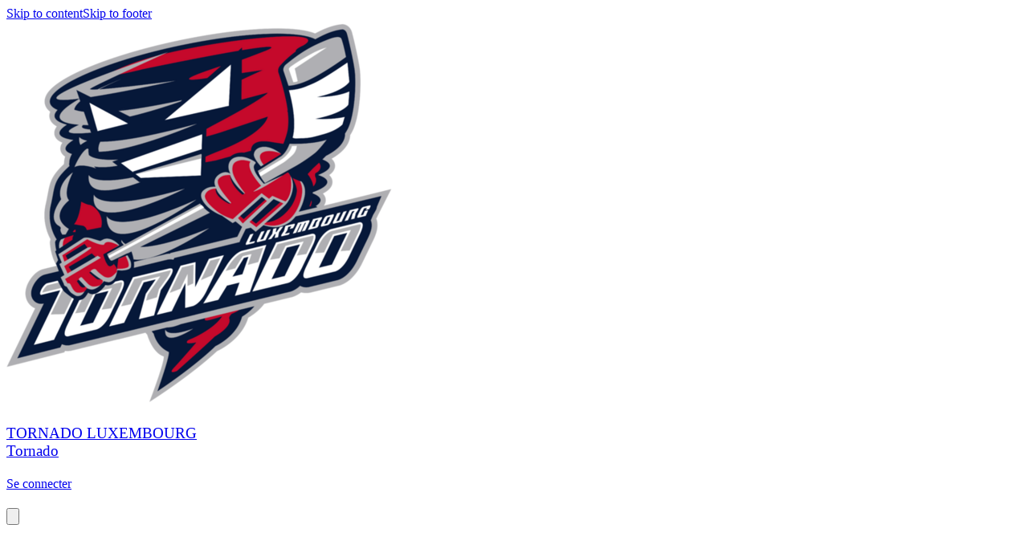

--- FILE ---
content_type: text/html; charset=utf-8
request_url: https://www.tornadoluxembourg.com/player-81987v4/players/45243
body_size: 28019
content:
<!DOCTYPE html><html lang="en"><head><meta charSet="utf-8"/><meta name="viewport" content="width=device-width, initial-scale=1"/><link rel="stylesheet" href="/_next/static/css/9bf587b9985e9de1.css" data-precedence="next"/><link rel="stylesheet" href="/_next/static/css/2c064858e6eba52a.css" data-precedence="next"/><link rel="stylesheet" href="/_next/static/css/2af79670497f655d.css" data-precedence="next"/><link rel="stylesheet" href="/_next/static/css/401695ca71267f3f.css" data-precedence="next"/><link rel="stylesheet" href="/_next/static/css/ae4ed9c503fd1e33.css" data-precedence="next"/><link rel="stylesheet" href="/_next/static/css/671e97b83909a780.css" data-precedence="next"/><link rel="preload" as="script" fetchPriority="low" href="/_next/static/chunks/webpack-36d2a5a5d107e02b.js"/><script src="/_next/static/chunks/4bd1b696-0293bf49e0244c0d.js" async=""></script><script src="/_next/static/chunks/3727-8a2b1d1b98425a08.js" async=""></script><script src="/_next/static/chunks/main-app-512cf93b523987d7.js" async=""></script><script src="/_next/static/chunks/1001-999671a190e96153.js" async=""></script><script src="/_next/static/chunks/3560-7455d15fd9934b6a.js" async=""></script><script src="/_next/static/chunks/6275-a19f26d8cd53e7d1.js" async=""></script><script src="/_next/static/chunks/app/%5Bprefix%5D/%5B%5B...slug%5D%5D/loading-756b12ecb2ac4387.js" async=""></script><script src="/_next/static/chunks/app/global-error-139be301573ad0bd.js" async=""></script><script src="/_next/static/chunks/app/layout-fabfb58600d001af.js" async=""></script><script src="/_next/static/chunks/aaea2bcf-41d674e8edb8486e.js" async=""></script><script src="/_next/static/chunks/13b76428-7479d0382f5a3c27.js" async=""></script><script src="/_next/static/chunks/6470-a61d7a4f72ae1555.js" async=""></script><script src="/_next/static/chunks/891-1afb01f01b663ade.js" async=""></script><script src="/_next/static/chunks/2652-4ee3120496a0e03c.js" async=""></script><script src="/_next/static/chunks/690-574393f3a84aad0d.js" async=""></script><script src="/_next/static/chunks/6114-ba3e10c227799605.js" async=""></script><script src="/_next/static/chunks/6141-7f7683193bf9aac8.js" async=""></script><script src="/_next/static/chunks/7345-0f06774168f4502a.js" async=""></script><script src="/_next/static/chunks/5787-89d958fde17d36a7.js" async=""></script><script src="/_next/static/chunks/1819-7d1165e3ac0cec98.js" async=""></script><script src="/_next/static/chunks/990-68315ed8e761090d.js" async=""></script><script src="/_next/static/chunks/app/error-a88ad01e759c4d9a.js" async=""></script><script src="/_next/static/chunks/app/not-found-2c4db0756a5cb55d.js" async=""></script><script src="/_next/static/chunks/649-1c7ebf6fd09a3c56.js" async=""></script><script src="/_next/static/chunks/4474-6da203c14a24471c.js" async=""></script><script src="/_next/static/chunks/7298-ff8fd1188c8dadd2.js" async=""></script><script src="/_next/static/chunks/6349-d4d10393ccb73c3b.js" async=""></script><script src="/_next/static/chunks/9455-34efa41568529129.js" async=""></script><script src="/_next/static/chunks/app/%5Bprefix%5D/%5B%5B...slug%5D%5D/layout-b90341c98a87d034.js" async=""></script><script src="/_next/static/chunks/4e6af11a-e443c073785a3255.js" async=""></script><script src="/_next/static/chunks/6682-4238ac7f466a11b6.js" async=""></script><script src="/_next/static/chunks/3949-38bf1c6afe14137c.js" async=""></script><script src="/_next/static/chunks/3472-aee5c017e7720cbf.js" async=""></script><script src="/_next/static/chunks/9904-0ecdeccd8125b167.js" async=""></script><script src="/_next/static/chunks/4089-08bcd5c9cf64ebbc.js" async=""></script><script src="/_next/static/chunks/1927-762203828dc83c1a.js" async=""></script><script src="/_next/static/chunks/3897-9d397f75629479b5.js" async=""></script><script src="/_next/static/chunks/1323-6726ccf4c70bc48c.js" async=""></script><script src="/_next/static/chunks/7319-b6915503042932c3.js" async=""></script><script src="/_next/static/chunks/4153-7d972ca096db38ff.js" async=""></script><script src="/_next/static/chunks/8149-8e00f00999b63a80.js" async=""></script><script src="/_next/static/chunks/9297-de84db6755f5e210.js" async=""></script><script src="/_next/static/chunks/3002-0369ac0abc039d6d.js" async=""></script><script src="/_next/static/chunks/9256-a7764fe50b3e1876.js" async=""></script><script src="/_next/static/chunks/439-768a31f24693af7c.js" async=""></script><script src="/_next/static/chunks/6903-a2a2e8f3750a989d.js" async=""></script><script src="/_next/static/chunks/8922-f8b05843c7259064.js" async=""></script><script src="/_next/static/chunks/9277-c5c0c1828372a7fe.js" async=""></script><script src="/_next/static/chunks/2426-bf75be12a2177029.js" async=""></script><script src="/_next/static/chunks/6490-cde27f26dbf2bd2c.js" async=""></script><script src="/_next/static/chunks/3850-315287f7ad470ca4.js" async=""></script><script src="/_next/static/chunks/1461-6fc6c90cf982b3b4.js" async=""></script><script src="/_next/static/chunks/4308-2fe2486106def51a.js" async=""></script><script src="/_next/static/chunks/7675-44d8778bc233a2a4.js" async=""></script><script src="/_next/static/chunks/9800-ef59b3ed82547111.js" async=""></script><script src="/_next/static/chunks/4311-ed96a82543ee0e99.js" async=""></script><script src="/_next/static/chunks/3004-b4c9f26bfa64d110.js" async=""></script><script src="/_next/static/chunks/2787-377a21a47cbff50b.js" async=""></script><script src="/_next/static/chunks/app/%5Bprefix%5D/%5B%5B...slug%5D%5D/page-5aff30a9026df58c.js" async=""></script><meta name="theme-color" content="#ffffff"/><title>Player - Player - TORNADO LUXEMBOURG</title><meta name="description" content="Player - Player - TORNADO LUXEMBOURG"/><meta name="mobile-web-app-capable" content="yes"/><meta name="apple-mobile-web-app-capable" content="yes"/><link rel="canonical" href="https://www.tornadoluxembourg.com/player-81987v4/players/45243"/><meta property="og:title" content="Player - Player - TORNADO LUXEMBOURG"/><meta property="og:description" content="Player - Player - TORNADO LUXEMBOURG"/><meta property="og:url" content="https://www.tornadoluxembourg.com/player-81987v4/players/45243"/><meta property="og:image" content="https://d28kyj1r8oju1l.cloudfront.net/12/logo/1200x630_watermark_tornado-luxembourg_1646136775.png"/><meta property="og:image:alt" content="TORNADO LUXEMBOURG"/><meta property="og:type" content="website"/><meta name="twitter:card" content="summary_large_image"/><meta name="twitter:title" content="Player - Player - TORNADO LUXEMBOURG"/><meta name="twitter:description" content="Player - Player - TORNADO LUXEMBOURG"/><meta name="twitter:image" content="https://d28kyj1r8oju1l.cloudfront.net/12/logo/1200x630_watermark_tornado-luxembourg_1646136775.png"/><meta name="twitter:image:alt" content="TORNADO LUXEMBOURG"/><link rel="icon" href="https://d28kyj1r8oju1l.cloudfront.net/12/logo/16x16_tornado-luxembourg_1646136773.png"/><link rel="apple-touch-icon" href="https://d28kyj1r8oju1l.cloudfront.net/12/logo/96x96_tornado-luxembourg_1646136773.png"/><script src="/_next/static/chunks/polyfills-42372ed130431b0a.js" noModule=""></script><style data-emotion="mui-global 1xsczjl">@layer mui{html{-webkit-font-smoothing:antialiased;-moz-osx-font-smoothing:grayscale;box-sizing:border-box;-webkit-text-size-adjust:100%;}*,*::before,*::after{box-sizing:inherit;}strong,b{font-weight:700;}body{margin:0;color:rgba(0, 0, 0, 0.87);font-family:Open Sans;font-weight:400;font-size:16px;line-height:25px;letter-spacing:0.00938em;background-color:#fff;}@media (max-width:575.92px){body{font-size:14px;line-height:22px;}}body a{color:inherit;}@media print{body{background-color:#fff;}}body::backdrop{background-color:#fff;}@global{html{font-size:100%;height:100%;}body{height:100%;}}}</style><style data-emotion="mui-global animation-61bdi0">@layer mui{@-webkit-keyframes animation-61bdi0{0%{-webkit-transform:rotate(0deg);-moz-transform:rotate(0deg);-ms-transform:rotate(0deg);transform:rotate(0deg);}100%{-webkit-transform:rotate(360deg);-moz-transform:rotate(360deg);-ms-transform:rotate(360deg);transform:rotate(360deg);}}@keyframes animation-61bdi0{0%{-webkit-transform:rotate(0deg);-moz-transform:rotate(0deg);-ms-transform:rotate(0deg);transform:rotate(0deg);}100%{-webkit-transform:rotate(360deg);-moz-transform:rotate(360deg);-ms-transform:rotate(360deg);transform:rotate(360deg);}}}</style><style data-emotion="mui-global animation-1p2h4ri">@layer mui{@-webkit-keyframes animation-1p2h4ri{0%{stroke-dasharray:1px,200px;stroke-dashoffset:0;}50%{stroke-dasharray:100px,200px;stroke-dashoffset:-15px;}100%{stroke-dasharray:100px,200px;stroke-dashoffset:-125px;}}@keyframes animation-1p2h4ri{0%{stroke-dasharray:1px,200px;stroke-dashoffset:0;}50%{stroke-dasharray:100px,200px;stroke-dashoffset:-15px;}100%{stroke-dasharray:100px,200px;stroke-dashoffset:-125px;}}}</style><style data-emotion="mui uca9sa 1odktfo jq7wez 1lkv7vw 1ovkbra c2h109 1q1ck8g 1jb8xyr 1w2ahjh skhdtk zk2asz 1d5wdox ub6bbu 1gwpkzl niwtaa 87v7kf 1eg4cpn 1ojcv53 10ar5vc 1h0i6sn wbuli8 q7mezt wvql7q 1jugwxg 18vcie7 4ejps8 gpgdpj">@layer mui{.mui-uca9sa{height:100%;position:relative;}.mui-uca9sa[data-is-preview="true"]{pointer-events:none;}}@layer mui{.mui-1odktfo{position:relative;}.mui-1odktfo[data-is-preview="true"]{pointer-events:none;}.mui-1odktfo>svg{display:none;}}@layer mui{.mui-jq7wez{width:100%;margin-left:auto;box-sizing:border-box;margin-right:auto;padding-left:8px;padding-right:8px;}@media (min-width:576px){.mui-jq7wez{padding-left:12px;padding-right:12px;}}@media (min-width:1200px){.mui-jq7wez{max-width:1200px;}}}@layer mui{.mui-1lkv7vw{-webkit-flex:1;-ms-flex:1;flex:1;display:-webkit-box;display:-webkit-flex;display:-ms-flexbox;display:flex;-webkit-align-items:center;-webkit-box-align:center;-ms-flex-align:center;align-items:center;}@media (max-width:575.92px){.mui-1lkv7vw{padding:0px 12px;}}}@layer mui{.mui-1ovkbra{height:3.375rem;width:6rem;display:-webkit-box;display:-webkit-flex;display:-ms-flexbox;display:flex;-webkit-align-items:center;-webkit-box-align:center;-ms-flex-align:center;align-items:center;-webkit-box-pack:center;-ms-flex-pack:center;-webkit-justify-content:center;justify-content:center;margin-right:32px;}@media (max-width:991.92px){.mui-1ovkbra{width:6rem;}}@media (max-width:575.92px){.mui-1ovkbra{margin-right:0;}}}@layer mui{.mui-c2h109{position:absolute;z-index:1;left:12px;top:0;display:-webkit-box;display:-webkit-flex;display:-ms-flexbox;display:flex;-webkit-align-items:center;-webkit-box-align:center;-ms-flex-align:center;align-items:center;-webkit-box-pack:center;-ms-flex-pack:center;-webkit-justify-content:center;justify-content:center;height:7.125rem;}.mui-c2h109 img{height:96px;width:96px;object-fit:contain;}.mui-c2h109:before{content:"";top:-1rem;right:-24pxpx;width:9.125rem;height:9.125rem;z-index:-1;position:absolute;border-radius:4.375rem;background-color:#D30000;}@media (min-width:768px){.mui-c2h109{width:96px;}}@media (max-width:575.92px){.mui-c2h109{height:4rem;width:4rem;padding:0.5rem;}.mui-c2h109 img{max-height:3rem!important;max-width:3rem!important;}.mui-c2h109:before{top:-0.25rem;content:"";right:-16px;width:12.5rem;height:5rem;}}}@layer mui{.mui-1q1ck8g{overflow:hidden;text-overflow:ellipsis;max-width:31.25rem;white-space:normal;}.mui-1q1ck8g h3{display:-webkit-box;-webkit-line-clamp:2px;-webkit-box-orient:vertical;font-size:2.25rem;line-height:2.625rem;}@media (max-width:575.92px){.mui-1q1ck8g h3{font-size:1.5rem;line-height:1.75rem;}}}@layer mui{.mui-1jb8xyr{&+a:#FFFFFF;color:#FFFFFF;font-size:24px;line-height:38px;word-break:break-word;}@media (max-width:575.92px){.mui-1jb8xyr{font-size:16px;line-height:26px;}}}@layer mui{.mui-1w2ahjh{margin:0;font-family:Barlow Condensed;font-weight:400;font-size:24px;line-height:38px;letter-spacing:0em;&+a:#FFFFFF;color:#FFFFFF;font-size:24px;line-height:38px;word-break:break-word;}@media (max-width:575.92px){.mui-1w2ahjh{font-size:16px;line-height:26px;}}.mui-1w2ahjh a{color:inherit;}@media (max-width:575.92px){.mui-1w2ahjh{font-size:16px;line-height:26px;}}}@layer mui{.mui-skhdtk{display:-webkit-box;display:-webkit-flex;display:-ms-flexbox;display:flex;-webkit-align-items:center;-webkit-box-align:center;-ms-flex-align:center;align-items:center;}@media (max-width:767.92px){.mui-skhdtk{display:none;}}}@layer mui{.mui-zk2asz{display:-webkit-box;display:-webkit-flex;display:-ms-flexbox;display:flex;-webkit-box-pack:space-evenly;-ms-flex-pack:space-evenly;-webkit-justify-content:space-evenly;justify-content:space-evenly;}@media (max-width:575.92px){.mui-zk2asz{display:none;}}}@layer mui{.mui-1d5wdox{margin-left:0.75rem;}}@layer mui{.mui-ub6bbu img,.mui-ub6bbu svg,.mui-ub6bbu i{font-size:16px;height:16px;width:16px;}.mui-ub6bbu[data-bg='true']{background-color:#D3000080;}.mui-ub6bbu[data-bg='true']:hover{background-color:#D3000040;}.mui-ub6bbu[data-is-icon='true']{padding:0px;min-height:auto;min-width:auto;border-radius:50px;width:32px;height:32px;}.mui-ub6bbu[data-is-icon='true'] img,.mui-ub6bbu[data-is-icon='true'] svg,.mui-ub6bbu[data-is-icon='true'] i{width:16px;height:16px;}.mui-ub6bbu[data-is-icon='true'].MuiButton-sizeLarge img,.mui-ub6bbu[data-is-icon='true'].MuiButton-sizeLarge svg,.mui-ub6bbu[data-is-icon='true'].MuiButton-sizeLarge i{font-size:1rem;height:24px;width:24px;}.mui-ub6bbu:focus-visible{outline:2px solid #3682FF;}}@layer mui{.mui-1gwpkzl{font-family:"Roboto","Helvetica","Arial",sans-serif;font-weight:500;font-size:0.875rem;line-height:1.75;letter-spacing:0.02857em;text-transform:uppercase;min-width:64px;padding:6px 16px;border:0;border-radius:4px;-webkit-transition:background-color 250ms cubic-bezier(0.4, 0, 0.2, 1) 0ms,box-shadow 250ms cubic-bezier(0.4, 0, 0.2, 1) 0ms,border-color 250ms cubic-bezier(0.4, 0, 0.2, 1) 0ms,color 250ms cubic-bezier(0.4, 0, 0.2, 1) 0ms;transition:background-color 250ms cubic-bezier(0.4, 0, 0.2, 1) 0ms,box-shadow 250ms cubic-bezier(0.4, 0, 0.2, 1) 0ms,border-color 250ms cubic-bezier(0.4, 0, 0.2, 1) 0ms,color 250ms cubic-bezier(0.4, 0, 0.2, 1) 0ms;padding:5px 15px;border:1px solid currentColor;border-color:var(--variant-outlinedBorder, currentColor);background-color:var(--variant-outlinedBg);color:var(--variant-outlinedColor);--variant-textColor:#002A5C;--variant-outlinedColor:#002A5C;--variant-outlinedBorder:rgba(0, 42, 92, 0.5);--variant-containedColor:#fff;--variant-containedBg:#002A5C;padding:3px 9px;font-size:0.8125rem;box-shadow:none;text-transform:none;border-radius:8px;font-family:Open Sans;background:none;border:1px solid #FFFFFF;color:#FFFFFF;padding:4px 16px;min-height:34px;min-width:102px;font-size:1rem;}.mui-1gwpkzl:hover{-webkit-text-decoration:none;text-decoration:none;}.mui-1gwpkzl.Mui-disabled{color:rgba(0, 0, 0, 0.26);}.mui-1gwpkzl.Mui-disabled{border:1px solid rgba(0, 0, 0, 0.12);}@media (hover: hover){.mui-1gwpkzl:hover{--variant-containedBg:#002A5C;--variant-textBg:rgba(0, 42, 92, 0.04);--variant-outlinedBorder:#002A5C;--variant-outlinedBg:rgba(0, 42, 92, 0.04);}}.mui-1gwpkzl:hover{box-shadow:none;}.mui-1gwpkzl.Mui-focusVisible{box-shadow:none;}.mui-1gwpkzl:active{box-shadow:none;}.mui-1gwpkzl.Mui-disabled{box-shadow:none;}.mui-1gwpkzl containedPrimary{background-color:#D30000;color:#FFFFFF;border:0;}.mui-1gwpkzl containedPrimary:hover{background-color:#D30000;color:#FFFFFF;border:0;}.mui-1gwpkzl containedPrimary.Mui-disabled{background-color:#D30000;color:#FFFFFF;border:0;opacity:0.4;}.mui-1gwpkzl outlinedSecondary{background:none;border:1px solid #131313;color:#131313;}.mui-1gwpkzl outlinedSecondary:hover{background:none;border:1px solid #131313;color:#131313;}.mui-1gwpkzl outlinedSecondary.Mui-disabled{background:none;color:#131313;border:1px solid #131313;opacity:0.4;}.mui-1gwpkzl outlinedPrimary{background:none;border:1px solid #FFFFFF;color:#FFFFFF;}.mui-1gwpkzl outlinedPrimary:hover{background:none;border:1px solid #FFFFFF;color:#FFFFFF;}.mui-1gwpkzl outlinedPrimary.Mui-disabled{background:none;border:1px solid #FFFFFF;color:#FFFFFF;opacity:0.4;}.mui-1gwpkzl textPrimary{color:#131313;background:none;background-color:unset;}.mui-1gwpkzl textPrimary:hover{background:none;color:#131313;background-color:unset;}.mui-1gwpkzl textPrimary.Mui-disabled{background:none;color:#131313;background-color:unset;opacity:0.4;}.mui-1gwpkzl text{color:#131313;background:none;}.mui-1gwpkzl text:hover{background:none;color:#131313;}.mui-1gwpkzl text.Mui-disabled{background:none;color:#131313;opacity:0.4;}.mui-1gwpkzl:hover{background:none;border:1px solid #FFFFFF;color:#FFFFFF;}.mui-1gwpkzl.Mui-disabled{background:none;border:1px solid #FFFFFF;color:#FFFFFF;opacity:0.4;}.mui-1gwpkzl img,.mui-1gwpkzl svg,.mui-1gwpkzl i{font-size:16px;height:16px;width:16px;}.mui-1gwpkzl[data-bg='true']{background-color:#D3000080;}.mui-1gwpkzl[data-bg='true']:hover{background-color:#D3000040;}.mui-1gwpkzl[data-is-icon='true']{padding:0px;min-height:auto;min-width:auto;border-radius:50px;width:32px;height:32px;}.mui-1gwpkzl[data-is-icon='true'] img,.mui-1gwpkzl[data-is-icon='true'] svg,.mui-1gwpkzl[data-is-icon='true'] i{width:16px;height:16px;}.mui-1gwpkzl[data-is-icon='true'].MuiButton-sizeLarge img,.mui-1gwpkzl[data-is-icon='true'].MuiButton-sizeLarge svg,.mui-1gwpkzl[data-is-icon='true'].MuiButton-sizeLarge i{font-size:1rem;height:24px;width:24px;}.mui-1gwpkzl:focus-visible{outline:2px solid #3682FF;}}@layer mui{.mui-niwtaa{display:-webkit-inline-box;display:-webkit-inline-flex;display:-ms-inline-flexbox;display:inline-flex;-webkit-align-items:center;-webkit-box-align:center;-ms-flex-align:center;align-items:center;-webkit-box-pack:center;-ms-flex-pack:center;-webkit-justify-content:center;justify-content:center;position:relative;box-sizing:border-box;-webkit-tap-highlight-color:transparent;background-color:transparent;outline:0;border:0;margin:0;border-radius:0;padding:0;cursor:pointer;-webkit-user-select:none;-moz-user-select:none;-ms-user-select:none;user-select:none;vertical-align:middle;-moz-appearance:none;-webkit-appearance:none;-webkit-text-decoration:none;text-decoration:none;color:inherit;font-family:"Roboto","Helvetica","Arial",sans-serif;font-weight:500;font-size:0.875rem;line-height:1.75;letter-spacing:0.02857em;text-transform:uppercase;min-width:64px;padding:6px 16px;border:0;border-radius:4px;-webkit-transition:background-color 250ms cubic-bezier(0.4, 0, 0.2, 1) 0ms,box-shadow 250ms cubic-bezier(0.4, 0, 0.2, 1) 0ms,border-color 250ms cubic-bezier(0.4, 0, 0.2, 1) 0ms,color 250ms cubic-bezier(0.4, 0, 0.2, 1) 0ms;transition:background-color 250ms cubic-bezier(0.4, 0, 0.2, 1) 0ms,box-shadow 250ms cubic-bezier(0.4, 0, 0.2, 1) 0ms,border-color 250ms cubic-bezier(0.4, 0, 0.2, 1) 0ms,color 250ms cubic-bezier(0.4, 0, 0.2, 1) 0ms;padding:5px 15px;border:1px solid currentColor;border-color:var(--variant-outlinedBorder, currentColor);background-color:var(--variant-outlinedBg);color:var(--variant-outlinedColor);--variant-textColor:#002A5C;--variant-outlinedColor:#002A5C;--variant-outlinedBorder:rgba(0, 42, 92, 0.5);--variant-containedColor:#fff;--variant-containedBg:#002A5C;padding:3px 9px;font-size:0.8125rem;box-shadow:none;text-transform:none;border-radius:8px;font-family:Open Sans;background:none;border:1px solid #FFFFFF;color:#FFFFFF;padding:4px 16px;min-height:34px;min-width:102px;font-size:1rem;}.mui-niwtaa::-moz-focus-inner{border-style:none;}.mui-niwtaa.Mui-disabled{pointer-events:none;cursor:default;}@media print{.mui-niwtaa{-webkit-print-color-adjust:exact;color-adjust:exact;}}.mui-niwtaa:hover{-webkit-text-decoration:none;text-decoration:none;}.mui-niwtaa.Mui-disabled{color:rgba(0, 0, 0, 0.26);}.mui-niwtaa.Mui-disabled{border:1px solid rgba(0, 0, 0, 0.12);}@media (hover: hover){.mui-niwtaa:hover{--variant-containedBg:#002A5C;--variant-textBg:rgba(0, 42, 92, 0.04);--variant-outlinedBorder:#002A5C;--variant-outlinedBg:rgba(0, 42, 92, 0.04);}}.mui-niwtaa:hover{box-shadow:none;}.mui-niwtaa.Mui-focusVisible{box-shadow:none;}.mui-niwtaa:active{box-shadow:none;}.mui-niwtaa.Mui-disabled{box-shadow:none;}.mui-niwtaa containedPrimary{background-color:#D30000;color:#FFFFFF;border:0;}.mui-niwtaa containedPrimary:hover{background-color:#D30000;color:#FFFFFF;border:0;}.mui-niwtaa containedPrimary.Mui-disabled{background-color:#D30000;color:#FFFFFF;border:0;opacity:0.4;}.mui-niwtaa outlinedSecondary{background:none;border:1px solid #131313;color:#131313;}.mui-niwtaa outlinedSecondary:hover{background:none;border:1px solid #131313;color:#131313;}.mui-niwtaa outlinedSecondary.Mui-disabled{background:none;color:#131313;border:1px solid #131313;opacity:0.4;}.mui-niwtaa outlinedPrimary{background:none;border:1px solid #FFFFFF;color:#FFFFFF;}.mui-niwtaa outlinedPrimary:hover{background:none;border:1px solid #FFFFFF;color:#FFFFFF;}.mui-niwtaa outlinedPrimary.Mui-disabled{background:none;border:1px solid #FFFFFF;color:#FFFFFF;opacity:0.4;}.mui-niwtaa textPrimary{color:#131313;background:none;background-color:unset;}.mui-niwtaa textPrimary:hover{background:none;color:#131313;background-color:unset;}.mui-niwtaa textPrimary.Mui-disabled{background:none;color:#131313;background-color:unset;opacity:0.4;}.mui-niwtaa text{color:#131313;background:none;}.mui-niwtaa text:hover{background:none;color:#131313;}.mui-niwtaa text.Mui-disabled{background:none;color:#131313;opacity:0.4;}.mui-niwtaa:hover{background:none;border:1px solid #FFFFFF;color:#FFFFFF;}.mui-niwtaa.Mui-disabled{background:none;border:1px solid #FFFFFF;color:#FFFFFF;opacity:0.4;}.mui-niwtaa img,.mui-niwtaa svg,.mui-niwtaa i{font-size:16px;height:16px;width:16px;}.mui-niwtaa[data-bg='true']{background-color:#D3000080;}.mui-niwtaa[data-bg='true']:hover{background-color:#D3000040;}.mui-niwtaa[data-is-icon='true']{padding:0px;min-height:auto;min-width:auto;border-radius:50px;width:32px;height:32px;}.mui-niwtaa[data-is-icon='true'] img,.mui-niwtaa[data-is-icon='true'] svg,.mui-niwtaa[data-is-icon='true'] i{width:16px;height:16px;}.mui-niwtaa[data-is-icon='true'].MuiButton-sizeLarge img,.mui-niwtaa[data-is-icon='true'].MuiButton-sizeLarge svg,.mui-niwtaa[data-is-icon='true'].MuiButton-sizeLarge i{font-size:1rem;height:24px;width:24px;}.mui-niwtaa:focus-visible{outline:2px solid #3682FF;}}@layer mui{.mui-87v7kf{&+a:#FFFFFF;color:#FFFFFF;font-size:14px!important;line-height:22px!important;word-break:break-word;}@media (max-width:575.92px){.mui-87v7kf{font-size:14px;line-height:22px;}}}@layer mui{.mui-1eg4cpn{margin:0;font-family:Barlow Condensed;font-weight:400;font-size:16px;line-height:25px;letter-spacing:0.00735em;&+a:#FFFFFF;color:#FFFFFF;font-size:14px!important;line-height:22px!important;word-break:break-word;}@media (max-width:575.92px){.mui-1eg4cpn{font-size:14px;line-height:22px;}}.mui-1eg4cpn a{color:inherit;}@media (max-width:575.92px){.mui-1eg4cpn{font-size:14px;line-height:22px;}}}@layer mui{.mui-1ojcv53{display:none;}@media (max-width:575.92px){.mui-1ojcv53{display:-webkit-box;display:-webkit-flex;display:-ms-flexbox;display:flex;}}}@layer mui{.mui-10ar5vc img,.mui-10ar5vc svg,.mui-10ar5vc i{font-size:16px;height:16px;width:16px;}.mui-10ar5vc[data-bg='true']{background-color:#D3000080;}.mui-10ar5vc[data-bg='true']:hover{background-color:#D3000040;}.mui-10ar5vc[data-is-icon='true']{padding:0px;min-height:auto;min-width:auto;border-radius:50px;width:48px;height:48px;}.mui-10ar5vc[data-is-icon='true'] img,.mui-10ar5vc[data-is-icon='true'] svg,.mui-10ar5vc[data-is-icon='true'] i{width:24px;height:24px;}.mui-10ar5vc[data-is-icon='true'].MuiButton-sizeLarge img,.mui-10ar5vc[data-is-icon='true'].MuiButton-sizeLarge svg,.mui-10ar5vc[data-is-icon='true'].MuiButton-sizeLarge i{font-size:1rem;height:24px;width:24px;}.mui-10ar5vc:focus-visible{outline:2px solid #3682FF;}}@layer mui{.mui-1h0i6sn{font-family:"Roboto","Helvetica","Arial",sans-serif;font-weight:500;font-size:0.875rem;line-height:1.75;letter-spacing:0.02857em;text-transform:uppercase;min-width:64px;padding:6px 16px;border:0;border-radius:4px;-webkit-transition:background-color 250ms cubic-bezier(0.4, 0, 0.2, 1) 0ms,box-shadow 250ms cubic-bezier(0.4, 0, 0.2, 1) 0ms,border-color 250ms cubic-bezier(0.4, 0, 0.2, 1) 0ms,color 250ms cubic-bezier(0.4, 0, 0.2, 1) 0ms;transition:background-color 250ms cubic-bezier(0.4, 0, 0.2, 1) 0ms,box-shadow 250ms cubic-bezier(0.4, 0, 0.2, 1) 0ms,border-color 250ms cubic-bezier(0.4, 0, 0.2, 1) 0ms,color 250ms cubic-bezier(0.4, 0, 0.2, 1) 0ms;padding:6px 8px;color:var(--variant-textColor);background-color:var(--variant-textBg);--variant-textColor:#002A5C;--variant-outlinedColor:#002A5C;--variant-outlinedBorder:rgba(0, 42, 92, 0.5);--variant-containedColor:#fff;--variant-containedBg:#002A5C;padding:8px 11px;font-size:0.9375rem;box-shadow:none;text-transform:none;border-radius:8px;font-family:Open Sans;color:#FFFFFF;background:none;color:#FFFFFF;background:none;background-color:unset;padding:4px 16px;min-height:50px;min-width:102px;font-size:1rem;}.mui-1h0i6sn:hover{-webkit-text-decoration:none;text-decoration:none;}.mui-1h0i6sn.Mui-disabled{color:rgba(0, 0, 0, 0.26);}@media (hover: hover){.mui-1h0i6sn:hover{--variant-containedBg:#002A5C;--variant-textBg:rgba(0, 42, 92, 0.04);--variant-outlinedBorder:#002A5C;--variant-outlinedBg:rgba(0, 42, 92, 0.04);}}.mui-1h0i6sn:hover{box-shadow:none;}.mui-1h0i6sn.Mui-focusVisible{box-shadow:none;}.mui-1h0i6sn:active{box-shadow:none;}.mui-1h0i6sn.Mui-disabled{box-shadow:none;}.mui-1h0i6sn containedPrimary{background-color:#D30000;color:#FFFFFF;border:0;}.mui-1h0i6sn containedPrimary:hover{background-color:#D30000;color:#FFFFFF;border:0;}.mui-1h0i6sn containedPrimary.Mui-disabled{background-color:#D30000;color:#FFFFFF;border:0;opacity:0.4;}.mui-1h0i6sn outlinedSecondary{background:none;border:1px solid #131313;color:#131313;}.mui-1h0i6sn outlinedSecondary:hover{background:none;border:1px solid #131313;color:#131313;}.mui-1h0i6sn outlinedSecondary.Mui-disabled{background:none;color:#131313;border:1px solid #131313;opacity:0.4;}.mui-1h0i6sn outlinedPrimary{background:none;border:1px solid #FFFFFF;color:#FFFFFF;}.mui-1h0i6sn outlinedPrimary:hover{background:none;border:1px solid #FFFFFF;color:#FFFFFF;}.mui-1h0i6sn outlinedPrimary.Mui-disabled{background:none;border:1px solid #FFFFFF;color:#FFFFFF;opacity:0.4;}.mui-1h0i6sn textPrimary{color:#131313;background:none;background-color:unset;}.mui-1h0i6sn textPrimary:hover{background:none;color:#131313;background-color:unset;}.mui-1h0i6sn textPrimary.Mui-disabled{background:none;color:#131313;background-color:unset;opacity:0.4;}.mui-1h0i6sn text{color:#131313;background:none;}.mui-1h0i6sn text:hover{background:none;color:#131313;}.mui-1h0i6sn text.Mui-disabled{background:none;color:#131313;opacity:0.4;}.mui-1h0i6sn:hover{background:none;color:#FFFFFF;}.mui-1h0i6sn.Mui-disabled{background:none;color:#FFFFFF;opacity:0.4;}.mui-1h0i6sn:hover{background:none;color:#FFFFFF;background-color:unset;}.mui-1h0i6sn.Mui-disabled{background:none;color:#FFFFFF;background-color:unset;opacity:0.4;}.mui-1h0i6sn img,.mui-1h0i6sn svg,.mui-1h0i6sn i{font-size:16px;height:16px;width:16px;}.mui-1h0i6sn[data-bg='true']{background-color:#D3000080;}.mui-1h0i6sn[data-bg='true']:hover{background-color:#D3000040;}.mui-1h0i6sn[data-is-icon='true']{padding:0px;min-height:auto;min-width:auto;border-radius:50px;width:48px;height:48px;}.mui-1h0i6sn[data-is-icon='true'] img,.mui-1h0i6sn[data-is-icon='true'] svg,.mui-1h0i6sn[data-is-icon='true'] i{width:24px;height:24px;}.mui-1h0i6sn[data-is-icon='true'].MuiButton-sizeLarge img,.mui-1h0i6sn[data-is-icon='true'].MuiButton-sizeLarge svg,.mui-1h0i6sn[data-is-icon='true'].MuiButton-sizeLarge i{font-size:1rem;height:24px;width:24px;}.mui-1h0i6sn:focus-visible{outline:2px solid #3682FF;}}@layer mui{.mui-wbuli8{display:-webkit-inline-box;display:-webkit-inline-flex;display:-ms-inline-flexbox;display:inline-flex;-webkit-align-items:center;-webkit-box-align:center;-ms-flex-align:center;align-items:center;-webkit-box-pack:center;-ms-flex-pack:center;-webkit-justify-content:center;justify-content:center;position:relative;box-sizing:border-box;-webkit-tap-highlight-color:transparent;background-color:transparent;outline:0;border:0;margin:0;border-radius:0;padding:0;cursor:pointer;-webkit-user-select:none;-moz-user-select:none;-ms-user-select:none;user-select:none;vertical-align:middle;-moz-appearance:none;-webkit-appearance:none;-webkit-text-decoration:none;text-decoration:none;color:inherit;font-family:"Roboto","Helvetica","Arial",sans-serif;font-weight:500;font-size:0.875rem;line-height:1.75;letter-spacing:0.02857em;text-transform:uppercase;min-width:64px;padding:6px 16px;border:0;border-radius:4px;-webkit-transition:background-color 250ms cubic-bezier(0.4, 0, 0.2, 1) 0ms,box-shadow 250ms cubic-bezier(0.4, 0, 0.2, 1) 0ms,border-color 250ms cubic-bezier(0.4, 0, 0.2, 1) 0ms,color 250ms cubic-bezier(0.4, 0, 0.2, 1) 0ms;transition:background-color 250ms cubic-bezier(0.4, 0, 0.2, 1) 0ms,box-shadow 250ms cubic-bezier(0.4, 0, 0.2, 1) 0ms,border-color 250ms cubic-bezier(0.4, 0, 0.2, 1) 0ms,color 250ms cubic-bezier(0.4, 0, 0.2, 1) 0ms;padding:6px 8px;color:var(--variant-textColor);background-color:var(--variant-textBg);--variant-textColor:#002A5C;--variant-outlinedColor:#002A5C;--variant-outlinedBorder:rgba(0, 42, 92, 0.5);--variant-containedColor:#fff;--variant-containedBg:#002A5C;padding:8px 11px;font-size:0.9375rem;box-shadow:none;text-transform:none;border-radius:8px;font-family:Open Sans;color:#FFFFFF;background:none;color:#FFFFFF;background:none;background-color:unset;padding:4px 16px;min-height:50px;min-width:102px;font-size:1rem;}.mui-wbuli8::-moz-focus-inner{border-style:none;}.mui-wbuli8.Mui-disabled{pointer-events:none;cursor:default;}@media print{.mui-wbuli8{-webkit-print-color-adjust:exact;color-adjust:exact;}}.mui-wbuli8:hover{-webkit-text-decoration:none;text-decoration:none;}.mui-wbuli8.Mui-disabled{color:rgba(0, 0, 0, 0.26);}@media (hover: hover){.mui-wbuli8:hover{--variant-containedBg:#002A5C;--variant-textBg:rgba(0, 42, 92, 0.04);--variant-outlinedBorder:#002A5C;--variant-outlinedBg:rgba(0, 42, 92, 0.04);}}.mui-wbuli8:hover{box-shadow:none;}.mui-wbuli8.Mui-focusVisible{box-shadow:none;}.mui-wbuli8:active{box-shadow:none;}.mui-wbuli8.Mui-disabled{box-shadow:none;}.mui-wbuli8 containedPrimary{background-color:#D30000;color:#FFFFFF;border:0;}.mui-wbuli8 containedPrimary:hover{background-color:#D30000;color:#FFFFFF;border:0;}.mui-wbuli8 containedPrimary.Mui-disabled{background-color:#D30000;color:#FFFFFF;border:0;opacity:0.4;}.mui-wbuli8 outlinedSecondary{background:none;border:1px solid #131313;color:#131313;}.mui-wbuli8 outlinedSecondary:hover{background:none;border:1px solid #131313;color:#131313;}.mui-wbuli8 outlinedSecondary.Mui-disabled{background:none;color:#131313;border:1px solid #131313;opacity:0.4;}.mui-wbuli8 outlinedPrimary{background:none;border:1px solid #FFFFFF;color:#FFFFFF;}.mui-wbuli8 outlinedPrimary:hover{background:none;border:1px solid #FFFFFF;color:#FFFFFF;}.mui-wbuli8 outlinedPrimary.Mui-disabled{background:none;border:1px solid #FFFFFF;color:#FFFFFF;opacity:0.4;}.mui-wbuli8 textPrimary{color:#131313;background:none;background-color:unset;}.mui-wbuli8 textPrimary:hover{background:none;color:#131313;background-color:unset;}.mui-wbuli8 textPrimary.Mui-disabled{background:none;color:#131313;background-color:unset;opacity:0.4;}.mui-wbuli8 text{color:#131313;background:none;}.mui-wbuli8 text:hover{background:none;color:#131313;}.mui-wbuli8 text.Mui-disabled{background:none;color:#131313;opacity:0.4;}.mui-wbuli8:hover{background:none;color:#FFFFFF;}.mui-wbuli8.Mui-disabled{background:none;color:#FFFFFF;opacity:0.4;}.mui-wbuli8:hover{background:none;color:#FFFFFF;background-color:unset;}.mui-wbuli8.Mui-disabled{background:none;color:#FFFFFF;background-color:unset;opacity:0.4;}.mui-wbuli8 img,.mui-wbuli8 svg,.mui-wbuli8 i{font-size:16px;height:16px;width:16px;}.mui-wbuli8[data-bg='true']{background-color:#D3000080;}.mui-wbuli8[data-bg='true']:hover{background-color:#D3000040;}.mui-wbuli8[data-is-icon='true']{padding:0px;min-height:auto;min-width:auto;border-radius:50px;width:48px;height:48px;}.mui-wbuli8[data-is-icon='true'] img,.mui-wbuli8[data-is-icon='true'] svg,.mui-wbuli8[data-is-icon='true'] i{width:24px;height:24px;}.mui-wbuli8[data-is-icon='true'].MuiButton-sizeLarge img,.mui-wbuli8[data-is-icon='true'].MuiButton-sizeLarge svg,.mui-wbuli8[data-is-icon='true'].MuiButton-sizeLarge i{font-size:1rem;height:24px;width:24px;}.mui-wbuli8:focus-visible{outline:2px solid #3682FF;}}@layer mui{.mui-q7mezt{-webkit-user-select:none;-moz-user-select:none;-ms-user-select:none;user-select:none;width:1em;height:1em;display:inline-block;-webkit-flex-shrink:0;-ms-flex-negative:0;flex-shrink:0;-webkit-transition:fill 200ms cubic-bezier(0.4, 0, 0.2, 1) 0ms;transition:fill 200ms cubic-bezier(0.4, 0, 0.2, 1) 0ms;fill:currentColor;font-size:1.5rem;}}@layer mui{.mui-wvql7q{width:100%;margin-left:auto;box-sizing:border-box;margin-right:auto;padding-left:8px;padding-right:8px;}@media (min-width:576px){.mui-wvql7q{padding-left:12px;padding-right:12px;}}@media (min-width:992px){.mui-wvql7q{max-width:992px;}}}@layer mui{.mui-1jugwxg{--Grid-columns:12;--Grid-columnSpacing:16px;--Grid-rowSpacing:16px;-webkit-flex-direction:row;-ms-flex-direction:row;flex-direction:row;min-width:0;box-sizing:border-box;display:-webkit-box;display:-webkit-flex;display:-ms-flexbox;display:flex;-webkit-box-flex-wrap:wrap;-webkit-flex-wrap:wrap;-ms-flex-wrap:wrap;flex-wrap:wrap;gap:var(--Grid-rowSpacing) var(--Grid-columnSpacing);display:-webkit-box;display:-webkit-flex;display:-ms-flexbox;display:flex;-webkit-box-pack:center;-ms-flex-pack:center;-webkit-justify-content:center;justify-content:center;-webkit-align-items:center;-webkit-box-align:center;-ms-flex-align:center;align-items:center;}.mui-1jugwxg >*{--Grid-parent-columns:12;}.mui-1jugwxg >*{--Grid-parent-columnSpacing:16px;}.mui-1jugwxg >*{--Grid-parent-rowSpacing:16px;}}@layer mui{.mui-18vcie7{display:inline-block;-webkit-animation:animation-61bdi0 1.4s linear infinite;animation:animation-61bdi0 1.4s linear infinite;color:#D30000;}}@layer mui{.mui-4ejps8{display:block;}}@layer mui{.mui-gpgdpj{stroke:currentColor;stroke-dasharray:80px,200px;stroke-dashoffset:0;-webkit-animation:animation-1p2h4ri 1.4s ease-in-out infinite;animation:animation-1p2h4ri 1.4s ease-in-out infinite;}}</style></head><body><div hidden=""><!--$--><!--/$--></div><div class="global"><div style="--theme-background:#FFFFFF;--theme-text-background:#131313;--theme-card:#F5F5F5;--theme-accent:#D30000;--theme-text-accent:#FFFFFF"><div id="core" data-is-preview="false" class="mui-uca9sa"><div data-is-preview="false" class="mui-1odktfo"><div><header class="jss4588"><a href="#main-content" class="jss4589">Skip to content</a><a href="#main-footer" class="jss4589">Skip to footer</a><div class="jss4590 jss4593"><div class="MuiContainer-root MuiContainer-maxWidthXl jss4591 jss4594 mui-jq7wez"><div class="mui-1lkv7vw"><div class="mui-1ovkbra"><div class="mui-c2h109"><a class="jss4597" target="" href="https://www.tornadoluxembourg.com"><picture style="max-width:100px"><source media="(max-width: 1200px)" srcSet="https://d28kyj1r8oju1l.cloudfront.net/12/logo/480x480_tornado-luxembourg_1646136773.webp" type="image/webp"/><img style="max-width:100%;max-height:100%" alt="TORNADO LUXEMBOURG" src="https://d28kyj1r8oju1l.cloudfront.net/12/logo/480x480_tornado-luxembourg_1646136773.png" loading="lazy"/></picture></a></div></div><div class="mui-1q1ck8g"><a class="jss4597" target="" href="https://www.tornadoluxembourg.com"><h3 class="MuiTypography-root MuiTypography-h3 jss4595 mui-1w2ahjh"><div class="jss4598">TORNADO LUXEMBOURG</div><div class="jss4599">Tornado</div></h3></a></div></div><div class="mui-skhdtk"><!--$!--><template data-dgst="BAILOUT_TO_CLIENT_SIDE_RENDERING"></template><!--/$--></div><div class="mui-zk2asz"><div class="mui-1d5wdox"><a class="MuiButtonBase-root MuiButton-root MuiButton-outlined MuiButton-outlinedPrimary MuiButton-sizeSmall MuiButton-outlinedSizeSmall MuiButton-colorPrimary MuiButton-disableElevation MuiButton-root MuiButton-outlined MuiButton-outlinedPrimary MuiButton-sizeSmall MuiButton-outlinedSizeSmall MuiButton-colorPrimary MuiButton-disableElevation mui-niwtaa" tabindex="0" type="button" data-bg="false" iconSize="32" href="https://www.tornadoluxembourg.com/user/login?origin=/player-81987v4/players/45243"><h4 class="MuiTypography-root MuiTypography-h4 mui-1eg4cpn">Se connecter</h4></a></div></div><div class="mui-1ojcv53"><button class="MuiButtonBase-root MuiButton-root MuiButton-text MuiButton-textPrimary MuiButton-sizeLarge MuiButton-textSizeLarge MuiButton-colorPrimary MuiButton-disableElevation MuiButton-root MuiButton-text MuiButton-textPrimary MuiButton-sizeLarge MuiButton-textSizeLarge MuiButton-colorPrimary MuiButton-disableElevation mui-wbuli8" tabindex="0" type="button" data-bg="false" data-is-icon="true" iconSize="48" aria-label="menu"><div class="jss4601 jss4602"><svg class="MuiSvgIcon-root MuiSvgIcon-fontSizeMedium mui-q7mezt" focusable="false" aria-hidden="true" viewBox="0 0 24 24" data-testid="MenuIcon"><path d="M3 18h18v-2H3zm0-5h18v-2H3zm0-7v2h18V6z"></path></svg></div></button></div></div></div><!--$--><!--$!--><template data-dgst="BAILOUT_TO_CLIENT_SIDE_RENDERING"></template><!--/$--><!--$!--><template data-dgst="BAILOUT_TO_CLIENT_SIDE_RENDERING"></template><!--/$--><!--/$--></header></div><div id="main-content"><!--$--><!--/$--><!--$?--><template id="B:0"></template><div class="MuiContainer-root MuiContainer-maxWidthLg mui-wvql7q"><div class="MuiGrid2-root MuiGrid2-container MuiGrid2-direction-xs-row MuiGrid2-spacing-xs-4 mui-1jugwxg" style="height:48vh"><span class="MuiCircularProgress-root MuiCircularProgress-indeterminate MuiCircularProgress-colorPrimary mui-18vcie7" style="width:48px;height:48px;stroke-linecap:round" role="progressbar"><svg class="MuiCircularProgress-svg mui-4ejps8" viewBox="22 22 44 44"><circle class="MuiCircularProgress-circle MuiCircularProgress-circleIndeterminate mui-gpgdpj" cx="44" cy="44" r="20" fill="none" stroke-width="4"></circle></svg></span></div></div><!--/$--></div></div><div></div></div></div></div><script>requestAnimationFrame(function(){$RT=performance.now()});</script><script src="/_next/static/chunks/webpack-36d2a5a5d107e02b.js" id="_R_" async=""></script><div hidden id="S:0"><template id="P:1"></template><!--$--><!--/$--></div><script>(self.__next_f=self.__next_f||[]).push([0])</script><script>self.__next_f.push([1,"1:\"$Sreact.fragment\"\n3:I[9766,[],\"\"]\n4:I[98924,[],\"\"]\n7:I[24431,[],\"OutletBoundary\"]\n9:I[15278,[],\"AsyncMetadataOutlet\"]\nb:I[37209,[\"1001\",\"static/chunks/1001-999671a190e96153.js\",\"3560\",\"static/chunks/3560-7455d15fd9934b6a.js\",\"6275\",\"static/chunks/6275-a19f26d8cd53e7d1.js\",\"1228\",\"static/chunks/app/%5Bprefix%5D/%5B%5B...slug%5D%5D/loading-756b12ecb2ac4387.js\"],\"default\"]\nc:I[24431,[],\"ViewportBoundary\"]\ne:I[24431,[],\"MetadataBoundary\"]\nf:\"$Sreact.suspense\"\n11:I[54062,[\"4219\",\"static/chunks/app/global-error-139be301573ad0bd.js\"],\"default\"]\n12:I[27915,[\"3560\",\"static/chunks/3560-7455d15fd9934b6a.js\",\"7177\",\"static/chunks/app/layout-fabfb58600d001af.js\"],\"default\"]\n"])</script><script>self.__next_f.push([1,"13:I[50960,[\"9268\",\"static/chunks/aaea2bcf-41d674e8edb8486e.js\",\"586\",\"static/chunks/13b76428-7479d0382f5a3c27.js\",\"6470\",\"static/chunks/6470-a61d7a4f72ae1555.js\",\"891\",\"static/chunks/891-1afb01f01b663ade.js\",\"2652\",\"static/chunks/2652-4ee3120496a0e03c.js\",\"690\",\"static/chunks/690-574393f3a84aad0d.js\",\"1001\",\"static/chunks/1001-999671a190e96153.js\",\"3560\",\"static/chunks/3560-7455d15fd9934b6a.js\",\"6275\",\"static/chunks/6275-a19f26d8cd53e7d1.js\",\"6114\",\"static/chunks/6114-ba3e10c227799605.js\",\"6141\",\"static/chunks/6141-7f7683193bf9aac8.js\",\"7345\",\"static/chunks/7345-0f06774168f4502a.js\",\"5787\",\"static/chunks/5787-89d958fde17d36a7.js\",\"1819\",\"static/chunks/1819-7d1165e3ac0cec98.js\",\"990\",\"static/chunks/990-68315ed8e761090d.js\",\"8039\",\"static/chunks/app/error-a88ad01e759c4d9a.js\"],\"default\"]\n"])</script><script>self.__next_f.push([1,"14:I[33486,[\"9268\",\"static/chunks/aaea2bcf-41d674e8edb8486e.js\",\"586\",\"static/chunks/13b76428-7479d0382f5a3c27.js\",\"6470\",\"static/chunks/6470-a61d7a4f72ae1555.js\",\"891\",\"static/chunks/891-1afb01f01b663ade.js\",\"2652\",\"static/chunks/2652-4ee3120496a0e03c.js\",\"690\",\"static/chunks/690-574393f3a84aad0d.js\",\"1001\",\"static/chunks/1001-999671a190e96153.js\",\"3560\",\"static/chunks/3560-7455d15fd9934b6a.js\",\"6275\",\"static/chunks/6275-a19f26d8cd53e7d1.js\",\"6114\",\"static/chunks/6114-ba3e10c227799605.js\",\"6141\",\"static/chunks/6141-7f7683193bf9aac8.js\",\"7345\",\"static/chunks/7345-0f06774168f4502a.js\",\"5787\",\"static/chunks/5787-89d958fde17d36a7.js\",\"1819\",\"static/chunks/1819-7d1165e3ac0cec98.js\",\"990\",\"static/chunks/990-68315ed8e761090d.js\",\"4345\",\"static/chunks/app/not-found-2c4db0756a5cb55d.js\"],\"default\"]\n"])</script><script>self.__next_f.push([1,":HL[\"/_next/static/css/9bf587b9985e9de1.css\",\"style\"]\n:HL[\"/_next/static/css/2c064858e6eba52a.css\",\"style\"]\n:HL[\"/_next/static/css/2af79670497f655d.css\",\"style\"]\n:HL[\"/_next/static/css/401695ca71267f3f.css\",\"style\"]\n:HL[\"/_next/static/css/ae4ed9c503fd1e33.css\",\"style\"]\n:HL[\"/_next/static/css/671e97b83909a780.css\",\"style\"]\n"])</script><script>self.__next_f.push([1,"0:{\"P\":null,\"b\":\"AO0BhUYYw41NiGs5kOevt\",\"p\":\"\",\"c\":[\"\",\"player-81987v4\",\"players\",\"45243\"],\"i\":false,\"f\":[[[\"\",{\"children\":[[\"prefix\",\"web\",\"d\"],{\"children\":[[\"slug\",\"player-81987v4/players/45243\",\"oc\"],{\"children\":[\"__PAGE__\",{}]}]}]},\"$undefined\",\"$undefined\",true],[\"\",[\"$\",\"$1\",\"c\",{\"children\":[null,\"$L2\"]}],{\"children\":[[\"prefix\",\"web\",\"d\"],[\"$\",\"$1\",\"c\",{\"children\":[null,[\"$\",\"$L3\",null,{\"parallelRouterKey\":\"children\",\"error\":\"$undefined\",\"errorStyles\":\"$undefined\",\"errorScripts\":\"$undefined\",\"template\":[\"$\",\"$L4\",null,{}],\"templateStyles\":\"$undefined\",\"templateScripts\":\"$undefined\",\"notFound\":\"$undefined\",\"forbidden\":\"$undefined\",\"unauthorized\":\"$undefined\"}]]}],{\"children\":[[\"slug\",\"player-81987v4/players/45243\",\"oc\"],[\"$\",\"$1\",\"c\",{\"children\":[[[\"$\",\"link\",\"0\",{\"rel\":\"stylesheet\",\"href\":\"/_next/static/css/9bf587b9985e9de1.css\",\"precedence\":\"next\",\"crossOrigin\":\"$undefined\",\"nonce\":\"$undefined\"}],[\"$\",\"link\",\"1\",{\"rel\":\"stylesheet\",\"href\":\"/_next/static/css/2c064858e6eba52a.css\",\"precedence\":\"next\",\"crossOrigin\":\"$undefined\",\"nonce\":\"$undefined\"}],[\"$\",\"link\",\"2\",{\"rel\":\"stylesheet\",\"href\":\"/_next/static/css/2af79670497f655d.css\",\"precedence\":\"next\",\"crossOrigin\":\"$undefined\",\"nonce\":\"$undefined\"}]],\"$L5\"]}],{\"children\":[\"__PAGE__\",[\"$\",\"$1\",\"c\",{\"children\":[\"$L6\",[[\"$\",\"link\",\"0\",{\"rel\":\"stylesheet\",\"href\":\"/_next/static/css/401695ca71267f3f.css\",\"precedence\":\"next\",\"crossOrigin\":\"$undefined\",\"nonce\":\"$undefined\"}],[\"$\",\"link\",\"1\",{\"rel\":\"stylesheet\",\"href\":\"/_next/static/css/ae4ed9c503fd1e33.css\",\"precedence\":\"next\",\"crossOrigin\":\"$undefined\",\"nonce\":\"$undefined\"}],[\"$\",\"link\",\"2\",{\"rel\":\"stylesheet\",\"href\":\"/_next/static/css/671e97b83909a780.css\",\"precedence\":\"next\",\"crossOrigin\":\"$undefined\",\"nonce\":\"$undefined\"}]],[\"$\",\"$L7\",null,{\"children\":[\"$L8\",[\"$\",\"$L9\",null,{\"promise\":\"$@a\"}]]}]]}],{},null,false]},[[\"$\",\"$Lb\",\"l\",{}],[],[]],false]},null,false]},null,false],[\"$\",\"$1\",\"h\",{\"children\":[null,[[\"$\",\"$Lc\",null,{\"children\":\"$Ld\"}],null],[\"$\",\"$Le\",null,{\"children\":[\"$\",\"div\",null,{\"hidden\":true,\"children\":[\"$\",\"$f\",null,{\"fallback\":null,\"children\":\"$L10\"}]}]}]]}],false]],\"m\":\"$undefined\",\"G\":[\"$11\",[]],\"s\":false,\"S\":false}\n"])</script><script>self.__next_f.push([1,"2:[\"$\",\"html\",null,{\"lang\":\"en\",\"children\":[\"$\",\"body\",null,{\"children\":[\"$\",\"$L12\",null,{\"options\":{\"enableCssLayer\":true},\"children\":[\"$\",\"$L3\",null,{\"parallelRouterKey\":\"children\",\"error\":\"$13\",\"errorStyles\":[[\"$\",\"link\",\"0\",{\"rel\":\"stylesheet\",\"href\":\"/_next/static/css/2c064858e6eba52a.css\",\"precedence\":\"next\",\"crossOrigin\":\"$undefined\",\"nonce\":\"$undefined\"}]],\"errorScripts\":[],\"template\":[\"$\",\"$L4\",null,{}],\"templateStyles\":\"$undefined\",\"templateScripts\":\"$undefined\",\"notFound\":[[\"$\",\"$L14\",null,{}],[[\"$\",\"link\",\"0\",{\"rel\":\"stylesheet\",\"href\":\"/_next/static/css/2c064858e6eba52a.css\",\"precedence\":\"next\",\"crossOrigin\":\"$undefined\",\"nonce\":\"$undefined\"}]]],\"forbidden\":\"$undefined\",\"unauthorized\":\"$undefined\"}]}]}]}]\n"])</script><script>self.__next_f.push([1,"d:[[\"$\",\"meta\",\"0\",{\"charSet\":\"utf-8\"}],[\"$\",\"meta\",\"1\",{\"name\":\"viewport\",\"content\":\"width=device-width, initial-scale=1\"}],[\"$\",\"meta\",\"2\",{\"name\":\"theme-color\",\"content\":\"#ffffff\"}]]\n8:null\n"])</script><script>self.__next_f.push([1,"15:I[80622,[],\"IconMark\"]\n"])</script><script>self.__next_f.push([1,"a:{\"metadata\":[[\"$\",\"title\",\"0\",{\"children\":\"Player - Player - TORNADO LUXEMBOURG\"}],[\"$\",\"meta\",\"1\",{\"name\":\"description\",\"content\":\"Player - Player - TORNADO LUXEMBOURG\"}],[\"$\",\"meta\",\"2\",{\"name\":\"mobile-web-app-capable\",\"content\":\"yes\"}],[\"$\",\"meta\",\"3\",{\"name\":\"apple-mobile-web-app-capable\",\"content\":\"yes\"}],[\"$\",\"link\",\"4\",{\"rel\":\"canonical\",\"href\":\"https://www.tornadoluxembourg.com/player-81987v4/players/45243\"}],[\"$\",\"meta\",\"5\",{\"property\":\"og:title\",\"content\":\"Player - Player - TORNADO LUXEMBOURG\"}],[\"$\",\"meta\",\"6\",{\"property\":\"og:description\",\"content\":\"Player - Player - TORNADO LUXEMBOURG\"}],[\"$\",\"meta\",\"7\",{\"property\":\"og:url\",\"content\":\"https://www.tornadoluxembourg.com/player-81987v4/players/45243\"}],[\"$\",\"meta\",\"8\",{\"property\":\"og:image\",\"content\":\"https://d28kyj1r8oju1l.cloudfront.net/12/logo/1200x630_watermark_tornado-luxembourg_1646136775.png\"}],[\"$\",\"meta\",\"9\",{\"property\":\"og:image:alt\",\"content\":\"TORNADO LUXEMBOURG\"}],[\"$\",\"meta\",\"10\",{\"property\":\"og:type\",\"content\":\"website\"}],[\"$\",\"meta\",\"11\",{\"name\":\"twitter:card\",\"content\":\"summary_large_image\"}],[\"$\",\"meta\",\"12\",{\"name\":\"twitter:title\",\"content\":\"Player - Player - TORNADO LUXEMBOURG\"}],[\"$\",\"meta\",\"13\",{\"name\":\"twitter:description\",\"content\":\"Player - Player - TORNADO LUXEMBOURG\"}],[\"$\",\"meta\",\"14\",{\"name\":\"twitter:image\",\"content\":\"https://d28kyj1r8oju1l.cloudfront.net/12/logo/1200x630_watermark_tornado-luxembourg_1646136775.png\"}],[\"$\",\"meta\",\"15\",{\"name\":\"twitter:image:alt\",\"content\":\"TORNADO LUXEMBOURG\"}],[\"$\",\"link\",\"16\",{\"rel\":\"icon\",\"href\":\"https://d28kyj1r8oju1l.cloudfront.net/12/logo/16x16_tornado-luxembourg_1646136773.png\"}],[\"$\",\"link\",\"17\",{\"rel\":\"apple-touch-icon\",\"href\":\"https://d28kyj1r8oju1l.cloudfront.net/12/logo/96x96_tornado-luxembourg_1646136773.png\"}],[\"$\",\"$L15\",\"18\",{}]],\"error\":null,\"digest\":\"$undefined\"}\n"])</script><script>self.__next_f.push([1,"10:\"$a:metadata\"\n"])</script><script>self.__next_f.push([1,"16:I[83754,[\"9268\",\"static/chunks/aaea2bcf-41d674e8edb8486e.js\",\"586\",\"static/chunks/13b76428-7479d0382f5a3c27.js\",\"6470\",\"static/chunks/6470-a61d7a4f72ae1555.js\",\"891\",\"static/chunks/891-1afb01f01b663ade.js\",\"2652\",\"static/chunks/2652-4ee3120496a0e03c.js\",\"690\",\"static/chunks/690-574393f3a84aad0d.js\",\"1001\",\"static/chunks/1001-999671a190e96153.js\",\"649\",\"static/chunks/649-1c7ebf6fd09a3c56.js\",\"3560\",\"static/chunks/3560-7455d15fd9934b6a.js\",\"6275\",\"static/chunks/6275-a19f26d8cd53e7d1.js\",\"6114\",\"static/chunks/6114-ba3e10c227799605.js\",\"6141\",\"static/chunks/6141-7f7683193bf9aac8.js\",\"4474\",\"static/chunks/4474-6da203c14a24471c.js\",\"7298\",\"static/chunks/7298-ff8fd1188c8dadd2.js\",\"7345\",\"static/chunks/7345-0f06774168f4502a.js\",\"5787\",\"static/chunks/5787-89d958fde17d36a7.js\",\"6349\",\"static/chunks/6349-d4d10393ccb73c3b.js\",\"1819\",\"static/chunks/1819-7d1165e3ac0cec98.js\",\"990\",\"static/chunks/990-68315ed8e761090d.js\",\"9455\",\"static/chunks/9455-34efa41568529129.js\",\"9034\",\"static/chunks/app/%5Bprefix%5D/%5B%5B...slug%5D%5D/layout-b90341c98a87d034.js\"],\"GlobalProvider\"]\n"])</script><script>self.__next_f.push([1,"17:I[73463,[\"9268\",\"static/chunks/aaea2bcf-41d674e8edb8486e.js\",\"586\",\"static/chunks/13b76428-7479d0382f5a3c27.js\",\"6084\",\"static/chunks/4e6af11a-e443c073785a3255.js\",\"6470\",\"static/chunks/6470-a61d7a4f72ae1555.js\",\"891\",\"static/chunks/891-1afb01f01b663ade.js\",\"2652\",\"static/chunks/2652-4ee3120496a0e03c.js\",\"690\",\"static/chunks/690-574393f3a84aad0d.js\",\"1001\",\"static/chunks/1001-999671a190e96153.js\",\"649\",\"static/chunks/649-1c7ebf6fd09a3c56.js\",\"6682\",\"static/chunks/6682-4238ac7f466a11b6.js\",\"3949\",\"static/chunks/3949-38bf1c6afe14137c.js\",\"3472\",\"static/chunks/3472-aee5c017e7720cbf.js\",\"9904\",\"static/chunks/9904-0ecdeccd8125b167.js\",\"4089\",\"static/chunks/4089-08bcd5c9cf64ebbc.js\",\"1927\",\"static/chunks/1927-762203828dc83c1a.js\",\"3897\",\"static/chunks/3897-9d397f75629479b5.js\",\"3560\",\"static/chunks/3560-7455d15fd9934b6a.js\",\"1323\",\"static/chunks/1323-6726ccf4c70bc48c.js\",\"6275\",\"static/chunks/6275-a19f26d8cd53e7d1.js\",\"6114\",\"static/chunks/6114-ba3e10c227799605.js\",\"7319\",\"static/chunks/7319-b6915503042932c3.js\",\"4153\",\"static/chunks/4153-7d972ca096db38ff.js\",\"8149\",\"static/chunks/8149-8e00f00999b63a80.js\",\"9297\",\"static/chunks/9297-de84db6755f5e210.js\",\"3002\",\"static/chunks/3002-0369ac0abc039d6d.js\",\"9256\",\"static/chunks/9256-a7764fe50b3e1876.js\",\"439\",\"static/chunks/439-768a31f24693af7c.js\",\"6903\",\"static/chunks/6903-a2a2e8f3750a989d.js\",\"8922\",\"static/chunks/8922-f8b05843c7259064.js\",\"1819\",\"static/chunks/1819-7d1165e3ac0cec98.js\",\"9277\",\"static/chunks/9277-c5c0c1828372a7fe.js\",\"2426\",\"static/chunks/2426-bf75be12a2177029.js\",\"6490\",\"static/chunks/6490-cde27f26dbf2bd2c.js\",\"3850\",\"static/chunks/3850-315287f7ad470ca4.js\",\"1461\",\"static/chunks/1461-6fc6c90cf982b3b4.js\",\"4308\",\"static/chunks/4308-2fe2486106def51a.js\",\"7675\",\"static/chunks/7675-44d8778bc233a2a4.js\",\"9800\",\"static/chunks/9800-ef59b3ed82547111.js\",\"4311\",\"static/chunks/4311-ed96a82543ee0e99.js\",\"3004\",\"static/chunks/3004-b4c9f26bfa64d110.js\",\"2787\",\"static/chunks/2787-377a21a47cbff50b.js\",\"857\",\"static/chunks/app/%5Bprefix%5D/%5B%5B...slug%5D%5D/page-5aff30a9026df58c.js\"],\"ClubProvider\"]\n"])</script><script>self.__next_f.push([1,"5:[\"$\",\"$L16\",null,{\"children\":[\"$\",\"$L17\",null,{\"value\":{\"club\":{\"id\":12,\"name\":\"Tornado Luxembourg\",\"organization_name\":\"Tornado Luxembourg\",\"emails\":[\"aschneid@pt.lu\",\"mangen@clubee.com\"],\"representative_first_name\":\"Patrick\",\"representative_last_name\":\"Schon\",\"address1\":\"BP 1632\",\"address_postal\":\"1016\",\"address_city\":\"Luxembourg\",\"state\":\"\",\"country\":{\"id\":31},\"currency\":{\"code\":\"eur\",\"name\":\"Euro\",\"symbol\":\"€\"},\"sport\":{\"id\":5,\"translate\":\"Icehockey\",\"name\":\"Icehockey\",\"emoji\":\"🏒\",\"terminologies\":{\"referee\":\"Referee\",\"referees\":\"Referees\"}},\"sports\":[{\"id\":5}],\"disciplines\":[],\"package\":\"pro\",\"tax_id\":\"\",\"ads_consent\":true,\"find_me\":true,\"admin_lang\":\"fr\",\"sepa\":false,\"bancontact\":false,\"url\":\"https://www.tornadoluxembourg.com\",\"stripe\":true,\"banner\":\"https://clubee-websites-prod.s3.eu-central-1.amazonaws.com/12/logo/96x96_tornado-luxembourg_1646136773.png\",\"banner_big\":\"https://clubee-websites-prod.s3.eu-central-1.amazonaws.com/12/logo/480x480_tornado-luxembourg_1646136773.png\",\"logo\":\"480x480_tornado-luxembourg_1646136773.png\",\"overlay_name\":\"watermark_tornado-luxembourg_1646136775\",\"logo_name\":\"tornado-luxembourg_1646136773\",\"abbreviation\":\"Tornado\",\"xwebsite\":\"tornadoluxembourg.com\",\"title\":\"TORNADO LUXEMBOURG\",\"suffix\":\"tornadoluxembourg\",\"domain\":\"tornadoluxembourg.com\",\"website_online\":true,\"domain_online\":true,\"show_team_additional_info\":true,\"acct_destination\":\"acct_1DxWeIBJrq1WjOIt\",\"has_shop\":true,\"description\":\"\"},\"prefix\":\"tornadoluxembourg.com\",\"website\":{\"id\":5,\"title\":\"TORNADO LUXEMBOURG\",\"abbreviation\":\"Tornado\",\"subtitle\":\"Official homepage of Tornado Luxembourg\",\"domain\":\"tornadoluxembourg.com\",\"domain_online\":true,\"domain_internal\":\"www.clubee.com/tornadoluxembourg/\",\"suffix_internal\":\"tornadoluxembourg\",\"displayed\":true,\"color1\":{\"id\":47},\"color2\":{\"id\":115},\"color_palette\":\"LIGHT\",\"default_color_mode\":\"M2\",\"button_style\":\"ROUNDED\",\"logo_position\":\"LEFT_TEXT_LOGO\",\"navigation_color_mode\":\"M4\",\"font\":{\"id\":5},\"new_website\":true,\"displayed_date\":\"2022-03-09T18:51:30+00:00\",\"footer_clubee_branding\":true,\"request_domain\":\"step3\"},\"modes\":[{\"type\":\"M1\",\"background\":\"#FFFFFF\",\"text_background\":\"#131313\",\"card\":\"#F5F5F5\",\"accent\":\"#002A5C\",\"text_accent\":\"#FFFFFF\"},{\"type\":\"M2\",\"background\":\"#FFFFFF\",\"text_background\":\"#131313\",\"card\":\"#F5F5F5\",\"accent\":\"#D30000\",\"text_accent\":\"#FFFFFF\"},{\"type\":\"M3\",\"background\":\"#002A5C\",\"text_background\":\"#FFFFFF\",\"card\":\"#003676\",\"accent\":\"#D30000\",\"text_accent\":\"#FFFFFF\"},{\"type\":\"M4\",\"background\":\"#D30000\",\"text_background\":\"#FFFFFF\",\"card\":\"#ED0000\",\"accent\":\"#002A5C\",\"text_accent\":\"#FFFFFF\"}],\"font\":{\"id\":5,\"name\":\"Barlow Condensed\",\"file_name\":\"barlow-condensed\",\"name2\":\"Open Sans\",\"file_name2\":\"open-sans\",\"packages\":[\"pro\",\"amateur_plus\",\"amateur\"]},\"menu\":[{\"children\":[],\"id\":34522,\"name\":\"Home\",\"icon\":\"Home.svg\",\"position\":1,\"type\":\"page\",\"removable\":false,\"draggable\":false,\"blank\":false,\"page\":{\"id\":81986,\"system_page\":{\"id\":12,\"type\":\"home\",\"route\":\"/\"},\"type\":\"home\",\"system\":true,\"customizable\":false,\"navigation\":true}},{\"children\":[{\"children\":[],\"id\":35575,\"name\":\"Roster\",\"icon\":\"Roster.svg\",\"position\":1,\"type\":\"page\",\"removable\":true,\"draggable\":true,\"blank\":false,\"page\":{\"id\":84389,\"system_page\":{\"id\":2,\"type\":\"roster\"},\"type\":\"roster\",\"system\":false,\"customizable\":true,\"navigation\":false},\"url\":\"roster-84389v4\"},{\"children\":[],\"id\":35573,\"name\":\"Games\",\"icon\":\"Games.svg\",\"position\":2,\"type\":\"page\",\"removable\":true,\"draggable\":true,\"blank\":false,\"page\":{\"id\":84387,\"system_page\":{\"id\":5,\"type\":\"results\"},\"type\":\"results\",\"system\":false,\"customizable\":true,\"navigation\":false},\"url\":\"games-84387v4\"},{\"children\":[],\"id\":35574,\"name\":\"Standings\",\"icon\":\"Standings.svg\",\"position\":3,\"type\":\"page\",\"removable\":true,\"draggable\":true,\"blank\":false,\"page\":{\"id\":84388,\"system_page\":{\"id\":6,\"type\":\"standings\"},\"type\":\"standings\",\"system\":false,\"customizable\":true,\"navigation\":false},\"url\":\"standings-84388v4\"}],\"id\":35567,\"name\":\"1st Team\",\"icon\":\"Roster.svg\",\"position\":2,\"type\":\"page\",\"removable\":true,\"draggable\":true,\"blank\":false,\"page\":{\"id\":84382,\"system_page\":{\"id\":2,\"type\":\"roster\"},\"type\":\"roster\",\"system\":false,\"customizable\":true,\"navigation\":false},\"url\":\"1st-team-84382v4\"},{\"children\":[],\"id\":35579,\"name\":\"Tickets\",\"icon\":\"Page.svg\",\"position\":3,\"type\":\"page\",\"removable\":true,\"draggable\":true,\"blank\":false,\"page\":{\"id\":84391,\"system_page\":{\"id\":1,\"type\":\"custom_page\"},\"type\":\"custom_page\",\"system\":false,\"customizable\":true,\"navigation\":false},\"url\":\"tickets-84391v4\"},{\"children\":[{\"children\":[],\"id\":34527,\"name\":\"Gallery\",\"icon\":\"Gallery.svg\",\"position\":4,\"type\":\"page\",\"removable\":false,\"draggable\":true,\"blank\":false,\"page\":{\"id\":81999,\"system_page\":{\"id\":26,\"type\":\"galleries\",\"route\":\"/galleries\"},\"type\":\"galleries\",\"system\":true,\"customizable\":false,\"navigation\":true},\"url\":\"gallery-81999v4\"},{\"children\":[],\"id\":34526,\"name\":\"Videos\",\"icon\":\"Video.svg\",\"position\":5,\"type\":\"page\",\"removable\":false,\"draggable\":true,\"blank\":false,\"page\":{\"id\":81998,\"system_page\":{\"id\":25,\"type\":\"videos\",\"route\":\"/videos\"},\"type\":\"videos\",\"system\":true,\"customizable\":false,\"navigation\":true},\"url\":\"videos-81998v4\"}],\"id\":35578,\"name\":\"Fan Zone\",\"icon\":\"Menu.svg\",\"position\":4,\"type\":\"drop-down\",\"removable\":true,\"draggable\":true,\"blank\":false},{\"children\":[],\"id\":140204,\"name\":\"Shop\",\"icon\":\"Shop.svg\",\"position\":5,\"type\":\"page\",\"removable\":true,\"draggable\":true,\"blank\":false,\"page\":{\"id\":403873,\"system_page\":{\"id\":38,\"type\":\"products\",\"route\":\"/products\"},\"type\":\"products\",\"system\":true,\"customizable\":false,\"navigation\":true},\"url\":\"shop-403873v4\"},{\"children\":[],\"id\":34523,\"name\":\"Sponsors\",\"icon\":\"Sponsors.svg\",\"position\":7,\"type\":\"page\",\"removable\":false,\"draggable\":true,\"blank\":false,\"page\":{\"id\":81995,\"system_page\":{\"id\":22,\"type\":\"sponsors\",\"route\":\"/sponsors\"},\"type\":\"sponsors\",\"system\":true,\"customizable\":false,\"navigation\":true},\"url\":\"sponsors-81995v4\"},{\"children\":[{\"children\":[],\"id\":34528,\"name\":\"Contact\",\"icon\":\"Page.svg\",\"position\":1,\"type\":\"page\",\"removable\":false,\"draggable\":true,\"blank\":false,\"page\":{\"id\":82004,\"system_page\":{\"id\":1,\"type\":\"custom_page\"},\"type\":\"custom_page\",\"system\":false,\"customizable\":true,\"navigation\":false},\"url\":\"contact-82004v4\"},{\"children\":[],\"id\":40990,\"name\":\"Volunteers\",\"icon\":\"Page.svg\",\"position\":2,\"type\":\"page\",\"removable\":true,\"draggable\":true,\"blank\":false,\"page\":{\"id\":93806,\"system_page\":{\"id\":1,\"type\":\"custom_page\"},\"type\":\"custom_page\",\"system\":false,\"customizable\":true,\"navigation\":false},\"url\":\"volunteers-93806v4\"},{\"children\":[],\"id\":129571,\"name\":\"Board / Comittee\",\"icon\":\"Page.svg\",\"position\":4,\"type\":\"page\",\"removable\":true,\"draggable\":true,\"blank\":false,\"page\":{\"id\":322622,\"system_page\":{\"id\":1,\"type\":\"custom_page\"},\"type\":\"custom_page\",\"system\":false,\"customizable\":true,\"navigation\":false},\"url\":\"board-comittee-322622v4\"},{\"children\":[],\"id\":34524,\"name\":\"Calendar\",\"icon\":\"Calendar.svg\",\"position\":5,\"type\":\"page\",\"removable\":false,\"draggable\":true,\"blank\":false,\"page\":{\"id\":81996,\"system_page\":{\"id\":23,\"type\":\"calendar\",\"route\":\"/calendar\"},\"type\":\"calendar\",\"system\":true,\"customizable\":false,\"navigation\":true},\"url\":\"calendar-81996v4\"},{\"children\":[],\"id\":34525,\"name\":\"News Archive\",\"icon\":\"News.svg\",\"position\":6,\"type\":\"page\",\"removable\":false,\"draggable\":true,\"blank\":false,\"page\":{\"id\":81997,\"system_page\":{\"id\":24,\"type\":\"news\",\"route\":\"/news\"},\"type\":\"news\",\"system\":true,\"customizable\":false,\"navigation\":true},\"url\":\"archive-81997v4\"}],\"id\":35577,\"name\":\"Club\",\"icon\":\"Menu.svg\",\"position\":8,\"type\":\"drop-down\",\"removable\":true,\"draggable\":true,\"blank\":false},{\"children\":[{\"children\":[],\"id\":35571,\"name\":\"Women\",\"icon\":\"Roster.svg\",\"position\":1,\"type\":\"page\",\"removable\":true,\"draggable\":true,\"blank\":false,\"page\":{\"id\":84385,\"system_page\":{\"id\":2,\"type\":\"roster\"},\"type\":\"roster\",\"system\":false,\"customizable\":true,\"navigation\":false},\"url\":\"women-84385v4\"},{\"children\":[],\"id\":35569,\"name\":\"Puckers (2nd)\",\"icon\":\"Roster.svg\",\"position\":2,\"type\":\"page\",\"removable\":true,\"draggable\":true,\"blank\":false,\"page\":{\"id\":84383,\"system_page\":{\"id\":2,\"type\":\"roster\"},\"type\":\"roster\",\"system\":false,\"customizable\":true,\"navigation\":false},\"url\":\"puckers-84383v4\"},{\"children\":[],\"id\":118416,\"name\":\"Grands Ducs (3rd)\",\"icon\":\"Roster.svg\",\"position\":3,\"type\":\"page\",\"removable\":true,\"draggable\":true,\"blank\":false,\"page\":{\"id\":268906,\"system_page\":{\"id\":2,\"type\":\"roster\"},\"type\":\"roster\",\"system\":false,\"customizable\":true,\"navigation\":false},\"url\":\"grands-ducs-268906v4\"},{\"children\":[],\"id\":35570,\"name\":\"Cool Puckers (4th)\",\"icon\":\"Roster.svg\",\"position\":4,\"type\":\"page\",\"removable\":true,\"draggable\":true,\"blank\":false,\"page\":{\"id\":84384,\"system_page\":{\"id\":2,\"type\":\"roster\"},\"type\":\"roster\",\"system\":false,\"customizable\":true,\"navigation\":false},\"url\":\"cool-puckers-84384v4\"},{\"children\":[],\"id\":35572,\"name\":\"Silverbacks (5th, Beginners)\",\"icon\":\"Roster.svg\",\"position\":5,\"type\":\"page\",\"removable\":true,\"draggable\":true,\"blank\":false,\"page\":{\"id\":84386,\"system_page\":{\"id\":2,\"type\":\"roster\"},\"type\":\"roster\",\"system\":false,\"customizable\":true,\"navigation\":false},\"url\":\"silverbacks-84386v4\"}],\"id\":35568,\"name\":\"Other teams\",\"icon\":\"Menu.svg\",\"position\":9,\"type\":\"drop-down\",\"removable\":true,\"draggable\":true,\"blank\":false}],\"pages\":[{\"id\":81986,\"title\":\"Home\",\"visibility\":\"public\",\"system_page\":{\"id\":12,\"type\":\"home\",\"route\":\"/\"},\"has_menu\":true,\"type\":\"home\",\"system\":true,\"customizable\":false,\"navigation\":true,\"seo\":\"home-81986v4\"},{\"id\":81987,\"title\":\"Player\",\"visibility\":\"public\",\"system_page\":{\"id\":13,\"type\":\"player\",\"route\":\"/players/%s-%d\"},\"has_menu\":false,\"type\":\"player\",\"system\":true,\"customizable\":false,\"navigation\":false,\"seo\":\"player-81987v4\"},{\"id\":81988,\"title\":\"Match\",\"visibility\":\"public\",\"system_page\":{\"id\":14,\"type\":\"game\",\"route\":\"/games/%s-%d\"},\"has_menu\":false,\"type\":\"game\",\"system\":true,\"customizable\":false,\"navigation\":false,\"seo\":\"match-81988v4\"},{\"id\":81989,\"title\":\"Event\",\"visibility\":\"public\",\"system_page\":{\"id\":15,\"type\":\"event\",\"route\":\"/events/%s-%d\"},\"has_menu\":false,\"type\":\"event\",\"system\":true,\"customizable\":false,\"navigation\":false,\"seo\":\"event-81989v4\"},{\"id\":81990,\"title\":\"Practice\",\"visibility\":\"public\",\"system_page\":{\"id\":16,\"type\":\"training\",\"route\":\"/events/%s-%d\\r\\n\"},\"has_menu\":false,\"type\":\"training\",\"system\":true,\"customizable\":false,\"navigation\":false,\"seo\":\"practice-81990v4\"},{\"id\":81992,\"title\":\"Gallery\",\"visibility\":\"public\",\"system_page\":{\"id\":18,\"type\":\"gallery\",\"route\":\"/galleries/%s-%d\"},\"has_menu\":false,\"type\":\"gallery\",\"system\":true,\"customizable\":false,\"navigation\":false,\"seo\":\"gallery-81992v4\"},{\"id\":81993,\"title\":\"Videos\",\"visibility\":\"public\",\"system_page\":{\"id\":19,\"type\":\"video\",\"route\":\"/videos/%s-%d\"},\"has_menu\":false,\"type\":\"video\",\"system\":true,\"customizable\":false,\"navigation\":false,\"seo\":\"videos-81993v4\"},{\"id\":81994,\"title\":\"News\",\"visibility\":\"public\",\"system_page\":{\"id\":20,\"type\":\"single_news\",\"route\":\"/news/%s-%d\"},\"has_menu\":false,\"type\":\"single_news\",\"system\":true,\"customizable\":false,\"navigation\":false,\"seo\":\"news-81994v4\"},{\"id\":81995,\"title\":\"Sponsors\",\"visibility\":\"public\",\"system_page\":{\"id\":22,\"type\":\"sponsors\",\"route\":\"/sponsors\"},\"has_menu\":true,\"type\":\"sponsors\",\"system\":true,\"customizable\":false,\"navigation\":true,\"seo\":\"sponsors-81995v4\"},{\"id\":81996,\"title\":\"Calendar\",\"visibility\":\"public\",\"system_page\":{\"id\":23,\"type\":\"calendar\",\"route\":\"/calendar\"},\"has_menu\":true,\"type\":\"calendar\",\"system\":true,\"customizable\":false,\"navigation\":true,\"seo\":\"calendar-81996v4\"},{\"id\":81997,\"title\":\"News Archive\",\"visibility\":\"public\",\"system_page\":{\"id\":24,\"type\":\"news\",\"route\":\"/news\"},\"has_menu\":true,\"type\":\"news\",\"system\":true,\"customizable\":false,\"navigation\":true,\"seo\":\"archive-81997v4\"},{\"id\":81998,\"title\":\"Videos\",\"visibility\":\"public\",\"system_page\":{\"id\":25,\"type\":\"videos\",\"route\":\"/videos\"},\"has_menu\":true,\"type\":\"videos\",\"system\":true,\"customizable\":false,\"navigation\":true,\"seo\":\"videos-81998v4\"},{\"id\":81999,\"title\":\"Gallery\",\"visibility\":\"public\",\"system_page\":{\"id\":26,\"type\":\"galleries\",\"route\":\"/galleries\"},\"has_menu\":true,\"type\":\"galleries\",\"system\":true,\"customizable\":false,\"navigation\":true,\"seo\":\"gallery-81999v4\"},{\"id\":82000,\"title\":\"Stats\",\"visibility\":\"public\",\"system_page\":{\"id\":27,\"type\":\"statistics\",\"route\":\"/statistics\"},\"has_menu\":false,\"type\":\"statistics\",\"system\":true,\"customizable\":false,\"navigation\":false,\"seo\":\"stats-82000v4\"},{\"id\":82001,\"title\":\"Standings\",\"visibility\":\"public\",\"system_page\":{\"id\":28,\"type\":\"standings\"},\"has_menu\":false,\"type\":\"standings\",\"system\":true,\"customizable\":false,\"navigation\":false,\"seo\":\"standings-82001v4\"},{\"id\":82002,\"title\":\"Roster / Staff\",\"visibility\":\"public\",\"system_page\":{\"id\":29,\"type\":\"roster\"},\"has_menu\":false,\"type\":\"roster\",\"system\":true,\"customizable\":false,\"navigation\":false,\"seo\":\"roster-staff-82002v4\"},{\"id\":82003,\"title\":\"Games\",\"visibility\":\"public\",\"system_page\":{\"id\":30,\"type\":\"results\"},\"has_menu\":false,\"type\":\"results\",\"system\":true,\"customizable\":false,\"navigation\":false,\"seo\":\"games-82003v4\"},{\"id\":82004,\"title\":\"Contact\",\"visibility\":\"public\",\"system_page\":{\"id\":1,\"type\":\"custom_page\"},\"has_menu\":true,\"type\":\"custom_page\",\"system\":false,\"customizable\":true,\"navigation\":false,\"seo\":\"contact-82004v4\"},{\"id\":84382,\"title\":\"1st Team\",\"visibility\":\"public\",\"system_page\":{\"id\":2,\"type\":\"roster\"},\"has_menu\":true,\"type\":\"roster\",\"system\":false,\"customizable\":true,\"navigation\":false,\"seo\":\"1st-team-84382v4\"},{\"id\":84383,\"title\":\"Puckers (2nd)\",\"visibility\":\"public\",\"system_page\":{\"id\":2,\"type\":\"roster\"},\"has_menu\":true,\"type\":\"roster\",\"system\":false,\"customizable\":true,\"navigation\":false,\"seo\":\"puckers-84383v4\"},{\"id\":84384,\"title\":\"Cool Puckers (4th)\",\"visibility\":\"public\",\"system_page\":{\"id\":2,\"type\":\"roster\"},\"has_menu\":true,\"type\":\"roster\",\"system\":false,\"customizable\":true,\"navigation\":false,\"seo\":\"cool-puckers-84384v4\"},{\"id\":84385,\"title\":\"Women\",\"visibility\":\"public\",\"system_page\":{\"id\":2,\"type\":\"roster\"},\"has_menu\":true,\"type\":\"roster\",\"system\":false,\"customizable\":true,\"navigation\":false,\"seo\":\"women-84385v4\"},{\"id\":84386,\"title\":\"Silverbacks (5th, Beginners)\",\"visibility\":\"public\",\"system_page\":{\"id\":2,\"type\":\"roster\"},\"has_menu\":true,\"type\":\"roster\",\"system\":false,\"customizable\":true,\"navigation\":false,\"seo\":\"silverbacks-84386v4\"},{\"id\":84387,\"title\":\"Games\",\"visibility\":\"public\",\"system_page\":{\"id\":5,\"type\":\"results\"},\"has_menu\":true,\"type\":\"results\",\"system\":false,\"customizable\":true,\"navigation\":false,\"seo\":\"games-84387v4\"},{\"id\":84388,\"title\":\"Standings\",\"visibility\":\"public\",\"system_page\":{\"id\":6,\"type\":\"standings\"},\"has_menu\":true,\"type\":\"standings\",\"system\":false,\"customizable\":true,\"navigation\":false,\"seo\":\"standings-84388v4\"},{\"id\":84389,\"title\":\"Roster\",\"visibility\":\"public\",\"system_page\":{\"id\":2,\"type\":\"roster\"},\"has_menu\":true,\"type\":\"roster\",\"system\":false,\"customizable\":true,\"navigation\":false,\"seo\":\"roster-84389v4\"},{\"id\":84391,\"title\":\"Tickets\",\"visibility\":\"public\",\"system_page\":{\"id\":1,\"type\":\"custom_page\"},\"has_menu\":true,\"type\":\"custom_page\",\"system\":false,\"customizable\":true,\"navigation\":false,\"seo\":\"tickets-84391v4\"},{\"id\":93806,\"title\":\"Volunteers\",\"visibility\":\"public\",\"system_page\":{\"id\":1,\"type\":\"custom_page\"},\"has_menu\":true,\"type\":\"custom_page\",\"system\":false,\"customizable\":true,\"navigation\":false,\"seo\":\"volunteers-93806v4\"},{\"id\":268906,\"title\":\"Grands Ducs (3rd)\",\"visibility\":\"public\",\"system_page\":{\"id\":2,\"type\":\"roster\"},\"has_menu\":true,\"type\":\"roster\",\"system\":false,\"customizable\":true,\"navigation\":false,\"seo\":\"grands-ducs-268906v4\"},{\"id\":276280,\"title\":\"posts\",\"visibility\":\"public\",\"system_page\":{\"id\":33,\"type\":\"posts\",\"route\":\"/posts\"},\"has_menu\":false,\"type\":\"posts\",\"system\":true,\"customizable\":false,\"navigation\":true,\"seo\":\"posts-276280v4\"},{\"id\":292663,\"title\":\"post\",\"visibility\":\"public\",\"system_page\":{\"id\":34,\"type\":\"post\",\"route\":\"/posts/%s-%d\"},\"has_menu\":false,\"type\":\"post\",\"system\":true,\"customizable\":false,\"navigation\":false,\"seo\":\"post-292663v4\"},{\"id\":322622,\"title\":\"Board / Comittee\",\"visibility\":\"public\",\"system_page\":{\"id\":1,\"type\":\"custom_page\"},\"has_menu\":true,\"type\":\"custom_page\",\"system\":false,\"customizable\":true,\"navigation\":false,\"seo\":\"board-comittee-322622v4\"},{\"id\":349994,\"title\":\"Individual competition\",\"visibility\":\"public\",\"system_page\":{\"id\":35,\"type\":\"iscompetition\"},\"has_menu\":false,\"type\":\"iscompetition\",\"system\":true,\"customizable\":false,\"navigation\":false,\"seo\":\"individual-competition-349994v4\"},{\"id\":403873,\"title\":\"Shop\",\"visibility\":\"public\",\"system_page\":{\"id\":38,\"type\":\"products\",\"route\":\"/products\"},\"has_menu\":true,\"type\":\"products\",\"system\":true,\"customizable\":false,\"navigation\":true,\"seo\":\"shop-403873v4\"},{\"id\":426778,\"title\":\"Product\",\"visibility\":\"public\",\"system_page\":{\"id\":39,\"type\":\"product\",\"route\":\"/products/%s-%d\"},\"has_menu\":false,\"type\":\"product\",\"system\":true,\"customizable\":false,\"navigation\":false,\"seo\":\"product-426778v4\"},{\"id\":449683,\"title\":\"Cart\",\"visibility\":\"public\",\"system_page\":{\"id\":40,\"type\":\"cart\",\"route\":\"/cart\"},\"has_menu\":false,\"type\":\"cart\",\"system\":true,\"customizable\":false,\"navigation\":false,\"seo\":\"cart-449683v4\"},{\"id\":472588,\"title\":\"Shipping and billing\",\"visibility\":\"public\",\"system_page\":{\"id\":41,\"type\":\"checkout\",\"route\":\"/checkout\"},\"has_menu\":false,\"type\":\"checkout\",\"system\":true,\"customizable\":false,\"navigation\":false,\"seo\":\"shipping-and-billing-472588v4\"},{\"id\":495493,\"title\":\"Delivery method\",\"visibility\":\"public\",\"system_page\":{\"id\":42,\"type\":\"delivery\",\"route\":\"/delivery\"},\"has_menu\":false,\"type\":\"delivery\",\"system\":true,\"customizable\":false,\"navigation\":false,\"seo\":\"delivery-method-495493v4\"},{\"id\":518398,\"title\":\"Payment\",\"visibility\":\"public\",\"system_page\":{\"id\":43,\"type\":\"payment\",\"route\":\"/payment\"},\"has_menu\":false,\"type\":\"payment\",\"system\":true,\"customizable\":false,\"navigation\":false,\"seo\":\"payment-518398v4\"},{\"id\":541328,\"title\":\"Search for an organization\",\"visibility\":\"public\",\"system_page\":{\"id\":36,\"type\":\"extranet\"},\"has_menu\":false,\"type\":\"extranet\",\"system\":true,\"customizable\":false,\"navigation\":true,\"seo\":\"search-for-an-organization-541328v4\"},{\"id\":572705,\"title\":\"Paramètres Cookies\",\"visibility\":\"public\",\"system_page\":{\"id\":44,\"type\":\"cookies_settings\",\"route\":\"/cookies-settings\"},\"has_menu\":false,\"type\":\"cookies_settings\",\"system\":true,\"customizable\":false,\"navigation\":false,\"seo\":\"parametres-cookies-572705v4\"},{\"id\":589089,\"title\":\"Mentions légales\",\"visibility\":\"public\",\"system_page\":{\"id\":47,\"type\":\"legal_disclaimer\",\"route\":\"/legal-disclaimer\"},\"has_menu\":false,\"type\":\"legal_disclaimer\",\"system\":true,\"customizable\":false,\"navigation\":false,\"seo\":\"mentions-legales-589089v4\"},{\"id\":619325,\"title\":\"Games overview\",\"visibility\":\"public\",\"system_page\":{\"id\":48,\"type\":\"games_overview\"},\"has_menu\":false,\"type\":\"games_overview\",\"system\":true,\"customizable\":false,\"navigation\":false,\"seo\":\"games-overview-619325v4\"}],\"page\":\"$5:props:children:props:value:pages:1\",\"pathPrefix\":\"\",\"clubSocialNetworks\":[],\"isFlf\":false},\"children\":\"$L18\"}]}]\n"])</script><script>self.__next_f.push([1,"19:I[26215,[\"9268\",\"static/chunks/aaea2bcf-41d674e8edb8486e.js\",\"586\",\"static/chunks/13b76428-7479d0382f5a3c27.js\",\"6470\",\"static/chunks/6470-a61d7a4f72ae1555.js\",\"891\",\"static/chunks/891-1afb01f01b663ade.js\",\"2652\",\"static/chunks/2652-4ee3120496a0e03c.js\",\"690\",\"static/chunks/690-574393f3a84aad0d.js\",\"1001\",\"static/chunks/1001-999671a190e96153.js\",\"649\",\"static/chunks/649-1c7ebf6fd09a3c56.js\",\"3560\",\"static/chunks/3560-7455d15fd9934b6a.js\",\"6275\",\"static/chunks/6275-a19f26d8cd53e7d1.js\",\"6114\",\"static/chunks/6114-ba3e10c227799605.js\",\"6141\",\"static/chunks/6141-7f7683193bf9aac8.js\",\"4474\",\"static/chunks/4474-6da203c14a24471c.js\",\"7298\",\"static/chunks/7298-ff8fd1188c8dadd2.js\",\"7345\",\"static/chunks/7345-0f06774168f4502a.js\",\"5787\",\"static/chunks/5787-89d958fde17d36a7.js\",\"6349\",\"static/chunks/6349-d4d10393ccb73c3b.js\",\"1819\",\"static/chunks/1819-7d1165e3ac0cec98.js\",\"990\",\"static/chunks/990-68315ed8e761090d.js\",\"9455\",\"static/chunks/9455-34efa41568529129.js\",\"9034\",\"static/chunks/app/%5Bprefix%5D/%5B%5B...slug%5D%5D/layout-b90341c98a87d034.js\"],\"default\"]\n"])</script><script>self.__next_f.push([1,"18:[\"$\",\"$L19\",null,{\"initialTranslations\":{\"messages\":{\"74BYXL\":null,\"Reserves\":\"Réserves\",\"Senior\":\"Seniors\",\"ToO3/h\":null,\"U1\":\"U1\",\"U11\":\"U11\",\"U13\":\"U13\",\"U15\":\"U15\",\"U17\":\"U17\",\"U19\":\"U19\",\"U2\":\"U2\",\"U3\":\"U3\",\"U5\":\"U5\",\"U7\":\"U7\",\"U9\":\"U9\",\"back\":\"Retour\",\"cookie.banner.analytical_description\":\"Nous aider à comprendre comment le site web est utilisé, à améliorer les performances et à détecter les problèmes. Il peut s'agir de fournisseurs d'analyses tiers tels que Google Analytics.\\n\\nCookies utilisés : _ga, _gid.\",\"cookie.banner.and\":\"et\",\"cookie.banner.button.save_settings\":\"Sauvegarder les paramètres\",\"cookie.banner.checkbox.analytical\":\"Analytique\",\"cookie.banner.checkbox.customization\":\"Personnalisation\",\"cookie.banner.checkbox.marketing\":\"Marketing\",\"cookie.banner.checkbox.required\":\"Obligatoire\",\"cookie.banner.contact\":\"Contact\",\"cookie.banner.contact_intro\":\"Pour toute question concernant les cookies ou la protection des données, contactez-nous à l'adresse suivante :\",\"cookie.banner.cookie_categories\":\"Catégories de cookies\",\"cookie.banner.cookie_settings\":\"Paramètres des cookies\\t\",\"cookie.banner.customization_description\":\"Utilisé pour mémoriser vos préférences, telles que la langue et les paramètres de l'interface.\",\"cookie.banner.intro_text\":\"Clubee utilise des cookies et des technologies similaires pour garantir le bon fonctionnement de son site web, personnaliser votre expérience, analyser l'utilisation et soutenir les activités de marketing. Certains cookies sont essentiels, tandis que d'autres sont facultatifs et ne sont utilisés qu'avec votre consentement. Vous pouvez modifier vos préférences en matière de cookies à tout moment.\",\"cookie.banner.learn_more\":\"Pour en savoir plus, consultez notre\",\"cookie.banner.legal_information\":\"Informations juridiques\",\"cookie.banner.legal_optional\":\"Les cookies de personnalisation, d'analyse et de marketing ne sont utilisés qu'avec votre consentement explicite.\",\"cookie.banner.legal_required\":\"Les cookies nécessaires sont utilisés sur la base de notre intérêt légitime à fournir un site web fonctionnel et sécurisé.\",\"cookie.banner.legal_usa_transfer\":\"Certains cookies de tiers peuvent transférer des données vers les États-Unis, qui ne sont pas considérés comme des pays tiers sûrs en vertu de la législation européenne sur la protection des données. En acceptant ces cookies, vous acceptez ce possible transfert de données.\",\"cookie.banner.legal_withdraw\":\"Vous pouvez retirer votre consentement à tout moment par le biais des paramètres des cookies.\",\"cookie.banner.marketing_description\":\"Utilisés pour afficher un contenu ou des publicités pertinents et pour mesurer les performances marketing. Il peut s'agir de cookies de tiers provenant de médias intégrés ou de services de cartographie tels que YouTube, Vimeo ou Google Maps.\\n\\nCookies utilisés :\\n- YouTube : YSC, VISITOR_INFO1_LIVE\\n- Vimeo : vuid, player\\n- Google Maps : NID, CONSENT\",\"cookie.banner.preferences_saved\":\"Vos préférences en matière de cookies ont été mises à jour.\",\"cookie.banner.required_description\":\"Indispensables au fonctionnement du site web. Ils permettent d'assurer la sécurité, les connexions et les fonctions de base. Ils ne peuvent pas être désactivés.\\n\\nCookies utilisés : Cookies de paiement Stripe (__stripe_mid, __stripe_sid), cookies de session.\",\"cw.btn.about\":\"À propos de nous\",\"d_acronym\":\"N\",\"d_title\":\"Match nul\",\"error.accessForbidden\":\"Vous n'avez pas les droits requis pour voir ces données. Veuillez contacter l'administrateur du club.\",\"error.btn.login\":\"Connexion\",\"error.btn.login_with_clubee\":\"Connectez-vous avec Clubee\",\"error.btn.retry\":\"Réessayez\",\"error.forbidden\":\"403 Accès interdit\",\"error.go_back\":\"Revenir en arrière\",\"error.message.sorry\":\"Désolé\",\"error.no_access\":\"Vous n'avez pas accès à cette page.\",\"error.notFound\":\"404 Non trouvé\",\"error.not_found\":\"Page non trouvée\",\"error.organisation.not.found\":null,\"error.organisation.not.found.description\":null,\"error.slowpage\":\"Le temps de charge est exceptionnellement long\",\"error.something_wrong\":\"Un problème technique s'est produit\",\"error.something_wrong_oops\":\"Oups ! Quelque chose n'a pas fonctionné\",\"error.something_wrong_suggestion\":\"En attendant, vous pouvez :\",\"error.something_wrong_suggestion_contact_support\":\"Contactez l'assistance si le problème persiste\",\"error.something_wrong_suggestion_go_back\":\"Retourner à la page d'accueil\",\"error.something_wrong_suggestion_refresh\":\"Essayez d'actualiser la page\",\"error.sorry\":\"Désolé, il y a un problème avec notre système, veuillez réessayer plus tard et si cela ne fonctionne toujours pas, contactez le support.\",\"error.try_to_login\":\"Essayez de vous connecter à nouveau et contactez-nous si le problème persiste\",\"error.try_to_refresh\":\"Je suis désolé. Veuillez essayer de rafraîchir la page et  contactez-nous si le problème persiste\",\"error.unauthorized\":\"401 Accès non autorisé\",\"event.games.forfeit\":null,\"event.page.end\":null,\"event.page.start\":null,\"event_page.acronym.overtime\":\"Prol\",\"event_page.acronym.penalty.shots\":\"TAB\",\"event_page.action.invite\":\"Inviter\",\"event_page.btn.back.to.calendar\":\"Revenir au calendrier\",\"event_page.live\":\"Direct\",\"event_page.live_stream\":\"Diffusion en direct\",\"event_page.menu.details\":\"Détails\",\"event_page.menu.gamesheet\":\"Feuille de match\",\"event_page.menu.line_up\":\"Titulaires\",\"event_page.menu.media\":\"Médias\",\"event_page.question.attendance\":\"Participez-vous?\",\"event_page.question.attendance.participating.following.person\":\"La personne suivante participe-t-elle ?\",\"event_page.question.attendance.profile.main\":\"Profil principal\",\"event_page.question.attendance.profile.name\":\"Nom du profil\",\"event_page.replay\":\"Replay\",\"event_page.show.direction\":\"Afficher les directions\",\"event_page.title.date\":\"Date\",\"event_page.title.documents\":\"Documents\",\"event_page.title.gallery\":\"Galerie\",\"event_page.title.groups\":\"Groupes\",\"event_page.title.informations\":\"Informations\",\"event_page.title.league\":\"Ligue\",\"event_page.title.matchday\":\"Jour de match\",\"event_page.title.news\":\"Actualités\",\"event_page.title.officials\":\"Officiels\",\"event_page.title.organizer\":\"Organisateur\",\"event_page.title.periods\":\"Périodes\",\"event_page.title.referees\":\"Referees\",\"event_page.title.substitutes\":\"Remplaçants\",\"event_page.title.tag\":\"Tag\",\"event_page.title.tags\":null,\"event_page.title.time\":\"Heure\",\"event_page.title.venue\":\"Lieu\",\"event_page.title.video\":\"Vidéo\",\"fQZLRH\":null,\"filter.clear\":\"Supprimer filtre\",\"form.back\":\"Retour\",\"form.optional\":\"Optionnel\",\"form.sign.up\":\"S'inscrire\",\"ga_acronym\":\"BC\",\"ga_title\":\"Buts encaissés\",\"gd_acronym\":\"Diff\",\"gd_title\":\"Différence de buts\",\"gender.any\":\"Tous\",\"gender.female\":\"Féminin\",\"gender.male\":\"Masculin\",\"gender.mixed\":null,\"gp_acronym\":\"Joués\",\"gp_title\":\"Matchs joués\",\"group.name.public.contacts\":\"Personnes de contact publics\",\"gs_acronym\":\"BM\",\"gs_title\":\"Buts marqués\",\"jIbAky\":null,\"l_acronym\":\"P\",\"l_title\":\"Perdu\",\"legal.disclaimer.address\":\"Adresse\",\"legal.disclaimer.club_info\":\"Informations sur les associations\",\"legal.disclaimer.club_name\":\"Nom de l'association\",\"legal.disclaimer.email\":\"Contact Email\",\"legal.disclaimer.external_links\":\"Les liens vers des sites externes sont fournis pour des raisons de commodité. {clubName} n'est pas responsable du contenu des sites externes.\",\"legal.disclaimer.legal_representative\":\"Représentant légal\",\"legal.disclaimer.registration_number\":\"Numéro d'enregistrement\",\"legal.disclaimer.text\":\"Ce site web est exploité par {clubName}. Bien que nous fassions tout notre possible pour que les informations contenues dans ce site soient exactes et à jour, nous ne pouvons garantir l'exhaustivité ou l'exactitude de l'ensemble du contenu. {clubName} n'assume aucune responsabilité pour les dommages résultant directement ou indirectement de l'utilisation de ce site web.\",\"legal.disclaimer.title\":\"Avis de non-responsabilité\",\"odXlk8\":null,\"pts_acronym\":\"Pts\",\"pts_title\":\"Points\",\"shop.cart.continue_shopping\":\"Poursuivre les achats\",\"shop.cart.empty\":\"Votre panier est vide, veuillez d'abord ajouter un article.\",\"shop.cart.item.total\":\"1 élément / {total}\",\"shop.cart.items.total\":\"{count} articles / {total}\",\"shop.cart.proceed_to_checkout\":\"Passez à la caisse\",\"shop.cart.subtotal\":\"Sous-total : {total}\",\"shop.cart.summary\":\"Panier\",\"shop.cart.title\":\"Panier\",\"shop.checkout.accept_terms_start\":\"J'ai lu et j'accepte les\",\"shop.checkout.address\":\"Adresse\",\"shop.checkout.address2_optional\":\"Adresse 2 (facultatif)\",\"shop.checkout.and\":\"et\",\"shop.checkout.billing_address\":\"Adresse de facturation\",\"shop.checkout.city\":\"Ville\",\"shop.checkout.company_name_optional\":\"Nom de l'entreprise (facultatif)\",\"shop.checkout.continue_to_delivery_methods\":\"Poursuivre avec les méthodes de livraison\",\"shop.checkout.country\":\"Pays\",\"shop.checkout.email\":\"Courriel\",\"shop.checkout.first_name\":\"Prénom\",\"shop.checkout.last_name\":\"Nom de famille\",\"shop.checkout.privacy_policy\":\"Politique de confidentialité\",\"shop.checkout.shipping_address\":\"Adresse de livraison\",\"shop.checkout.shipping_and_billing\":\"Expédition et facturation\",\"shop.checkout.submitting\":\"Soumettre...\",\"shop.checkout.terms_conditions\":\"Conditions générales\",\"shop.checkout.use_shipping_as_billing\":\"Utiliser l'adresse de livraison comme adresse de facturation\",\"shop.checkout.zip_code\":\"Code postal\",\"shop.delivery.method\":\"Mode de livraison\",\"shop.delivery.method_numbered\":\"Mode de livraison {number}\",\"shop.delivery.methods\":\"Méthodes de livraison\",\"shop.delivery.pickup_description\":\"Enlèvement (ne peut pas être livré)\",\"shop.delivery.pickup_preferred\":\"(Enlèvement préféré)\",\"shop.delivery.proceed_to_payment\":\"Procéder au paiement\",\"shop.delivery.proceeding\":\"Procéder...\",\"shop.delivery.select_methods\":\"Sélectionnez l'une des méthodes de livraison ci-dessous.\",\"shop.delivery.shipping\":\"Expédition : {amount}\",\"shop.delivery.shipping_only\":\"Expédition uniquement\",\"shop.delivery.shipping_preferred\":\"(Expédition préférée)\",\"shop.delivery.subtotal\":\"Sous-total : {amount}\",\"shop.delivery.total\":\"Total : {amount}\",\"shop.fanshop\":\"Boutique\",\"shop.payment.amount\":\"Montant\",\"shop.payment.card_number\":\"Numéro de la carte\",\"shop.payment.completing\":\"Compléter...\",\"shop.payment.credit_card\":\"Carte de crédit\",\"shop.payment.cvc\":\"CVC\",\"shop.payment.description\":\"Veuillez saisir les données de votre carte bancaire pour payer cette facture en ligne.\",\"shop.payment.error\":\"Le paiement a échoué. Veuillez vérifier les détails de votre carte et réessayer.\",\"shop.payment.expiry_date\":\"MM / AA\",\"shop.payment.footer_info_end\":\", qui est une des plus grandes infrastructures de paiement en ligne au monde.\",\"shop.payment.footer_info_middle\":\"est géré par\",\"shop.payment.footer_info_middle2\":\"la plateforme de gestion de l'organisation, ainsi que\",\"shop.payment.footer_info_start\":\"Ce paiement à\",\"shop.payment.pay_the_bill\":\"Payer la facture\",\"shop.payment.processing\":\"Traitement...\",\"shop.payment.title\":\"Paiement\",\"shop.product.add_to_cart\":\"Ajouter au panier\",\"shop.product.continue_shopping\":\"Poursuivre les achats\",\"shop.product.delivery\":\"Livraison\",\"shop.product.delivery_description\":\"La commande sera préparée pour l'expédition dans un délai de 2 à 7 jours. Les frais d'expédition dépendent de la valeur, du poids et du mode d'expédition de la commande et sont affichés sur la page de paiement avant que vous ne confirmiez la commande.\",\"shop.product.delivery_unavailable\":\"Cet article ne peut pas être expédié.\",\"shop.product.description\":\"Description\",\"shop.product.item_successfully_added\":\"L'article a été ajouté avec succès\",\"shop.product.not_found\":\"Produit non trouvé\",\"shop.product.payment_setup_message\":\"Oh, oh ! Il semble que votre association soit encore en train de mettre en place ses méthodes de paiement, vous ne pouvez donc pas acheter cet article. Restez à l'écoute pour savoir quand la boutique sera disponible !\",\"shop.product.personalisation\":\"Personnalisation\",\"shop.product.pickup\":\"Récupération\",\"shop.product.pickup_unavailable\":\"Cet article ne peut pas être récupéré.\",\"shop.product.purchase_unavailable\":\"Achat non disponible\",\"shop.product.returns\":\"Retours\",\"shop.product.returns_policy\":\"Nous n'offrons pas de remboursement ou d'échange à moins que l'article ne soit défectueux.\",\"shop.product.size\":\"Taille\",\"shop.product.unavailable\":\"Indisponible\",\"shop.product.view_cart\":\"Voir le panier\",\"shop.success.continue_shopping\":\"Poursuivre les achats\",\"shop.success.description\":\"Vous serez informé(e) de l'expédition de vos articles ou de la possibilité de les récupérer.\",\"shop.success.items_count\":\"{count} articles\",\"shop.success.shipping\":\"Expédition : {amount}\",\"shop.success.subtotal\":\"Sous-total : {amount}\",\"shop.success.title\":\"Commande confirmée\",\"shop.success.total\":\"Total : {amount}\",\"shop.validation.accept_terms_required\":\"Veuillez accepter nos conditions générales et notre politique de confidentialité\",\"shop.validation.address_max_length\":\"L'adresse ne doit pas dépasser 64 caractères\",\"shop.validation.address_required\":\"Veuillez saisir une adresse\",\"shop.validation.card_number_required\":\"Le numéro de la carte est requis\",\"shop.validation.city_max_length\":\"La ville ne doit pas dépasser 64 caractères\",\"shop.validation.city_required\":\"Veuillez saisir une ville\",\"shop.validation.company_max_length\":\"Le nom de l'entreprise ne doit pas dépasser 64 caractères\",\"shop.validation.country_required\":\"Veuillez sélectionner un pays\",\"shop.validation.cvc_required\":\"Un CVC est nécessaire\",\"shop.validation.email_invalid\":\"Veuillez saisir un courriel valide\",\"shop.validation.email_required\":\"Veuillez saisir un courriel valide\",\"shop.validation.expiry_date_required\":\"La date d'expiration est requise\",\"shop.validation.first_name_max_length\":\"Le prénom ne doit pas comporter plus de 64 caractères\",\"shop.validation.first_name_required\":\"Veuillez saisir un prénom\",\"shop.validation.last_name_max_length\":\"Le nom de famille ne doit pas comporter plus de 64 caractères\",\"shop.validation.last_name_required\":\"Veuillez saisir un nom de famille\",\"shop.validation.zip_max_length\":\"Le code postal ne doit pas dépasser 15 caractères\",\"shop.validation.zip_required\":\"Veuillez saisir un code postal\",\"v3_accessmanagement.clubname\":\"Nom de l'association\",\"v3_facilitymanagement.facilities\":\"Infrastructures\",\"v3_footer.accessibility\":\"Accessibilité\",\"v3_gamesandstandings.a_p\":\"t.a.b.\",\"v3_gamesandstandings.gamesGraph.noMatchesAvailable\":\"Aucune correspondance disponible\",\"v3_gamesandstandings.gamesGraph.noTeamsAssignedYet\":\"Aucune équipe n'a encore été désignée.\",\"v3_gamesandstandings.gamesgraph.knockout.rounds\":\"Les éliminatoires\",\"v3_gamesandstandings.gamesgraph.unknown_round\":\"Rond inconnu\",\"v3_gamesandstandings.player\":\"Joueur\",\"v3_gamesandstandings.team\":\"Équipe\",\"v3_gamesheet.action.field.and.assist.by\":\"Et passe décisive de\",\"v3_gamesheet.action.field.assist.by\":\"Passe décisive de\",\"v3_gamesheet.action.field.goal.by\":\"Inscrit par \",\"v3_gamesheet.action.field.player.in\":\"Joueur entrant\",\"v3_gamesheet.action.field.player.out\":\"Joueur sortant\",\"v3_gamesheet.action.field.suspension.time\":\"Temps de pénalité (en minutes)\",\"v3_gamesheet.game.summary\":\"Résumé du match\",\"v3_gamesheet.no.information.added.message\":\"Pas encore d'informations ajoutées\",\"v3_gamesheet.player.position\":\"P\",\"v3_gamesheet.title.staff\":\"Staff\",\"v3_gamesheet.title.team.captain\":\"Capitaine d'équipe\",\"v3_licenses.license.sports\":\"Sports\",\"v3_licenses.package.discipline\":\"Discipline\",\"v3_licenses.package.sport\":\"Sport\",\"v3_sponsorship.attendance.attendance_event\":null,\"v3_sponsorship.attendance.attendance_group\":null,\"v3_sponsorship.attendance.see_attendances_by\":null,\"v3_steps.attendance.all_roles_are_full\":\"Tous les rôles sont pris\",\"v3_steps.attendance.answer\":\"Répondre\",\"v3_steps.attendance.apply\":\"Appliquer\",\"v3_steps.attendance.assign_role\":\"Attribuer un rôle\",\"v3_steps.attendance.back\":\"Retour\",\"v3_steps.attendance.by_events\":\"Par événements\",\"v3_steps.attendance.cancel\":\"Annuler\",\"v3_steps.attendance.change_status\":\"Modifier le statut\",\"v3_steps.attendance.choose\":\"Choisir\",\"v3_steps.attendance.choose_a_role_below\":\"Choisissez un rôle ci-dessous\",\"v3_steps.attendance.comment\":\"Commenter\",\"v3_steps.attendance.comments\":\"Commentaires\",\"v3_steps.attendance.confirm\":\"Confirmer\",\"v3_steps.attendance.create_new_event\":\"Créer un nouvel événement\",\"v3_steps.attendance.delete\":\"Supprimer\",\"v3_steps.attendance.delete_all\":\"Supprimer tout\",\"v3_steps.attendance.delete_event_confirm\":\"Voulez-vous vraiment supprimer cet événement ? L'action ne peut pas être annulée.\",\"v3_steps.attendance.delete_one\":\"Supprimer seulement celui-ci\",\"v3_steps.attendance.end_date\":\"Date de fin\",\"v3_steps.attendance.event\":\"Événement\",\"v3_steps.attendance.event_type\":\"Type d'événement\",\"v3_steps.attendance.excused\":\"Excusé\",\"v3_steps.attendance.filter\":\"Filtre\",\"v3_steps.attendance.from\":\"De\",\"v3_steps.attendance.injured\":\"Blessé\",\"v3_steps.attendance.invitation\":\"Uniquement sur invitation\",\"v3_steps.attendance.late\":\"En retard\",\"v3_steps.attendance.match\":\"Match\",\"v3_steps.attendance.message\":\"Message\",\"v3_steps.attendance.missing\":\"Absent\",\"v3_steps.attendance.no\":\"Non\",\"v3_steps.attendance.no_answer\":\"Pas de réponse\",\"v3_steps.attendance.no_role\":\"Aucun rôle\",\"v3_steps.attendance.participate\":\"Participer\",\"v3_steps.attendance.participation\":\"Participation\",\"v3_steps.attendance.past_events\":\"Événements passés\",\"v3_steps.attendance.practice\":\"Entraînement\",\"v3_steps.attendance.present\":\"Participer\",\"v3_steps.attendance.reason_excused_placeholder\":\"Raison\",\"v3_steps.attendance.reason_excused_title\":\"Membre excusé\",\"v3_steps.attendance.reason_injured_placeholder\":\"Quelle est votre blessure ?\",\"v3_steps.attendance.reason_injured_title\":\"Vous êtes blessé\",\"v3_steps.attendance.reason_late_placeholder\":\"Raison du retard\",\"v3_steps.attendance.reason_late_title\":\"Vous serez en retard\",\"v3_steps.attendance.reason_missing_placeholder\":\"Motif de l'annulation\",\"v3_steps.attendance.reason_missing_title\":\"Vous ne participerez pas\",\"v3_steps.attendance.role\":\"Rôle\",\"v3_steps.attendance.save\":\"Sauvegarder\",\"v3_steps.attendance.season\":\"Saison\",\"v3_steps.attendance.select_an_event\":\"Sélectionnez un événement\\t\",\"v3_steps.attendance.send\":\"Envoyer\",\"v3_steps.attendance.start_date\":\"Date de début\",\"v3_steps.attendance.statistics\":\"Statistiques\",\"v3_steps.attendance.teams_leagues\":\"Équipes/Ligues\",\"v3_steps.attendance.this_group_has_not_been_invited\":\"Ce groupe n'a pas été invité à un événement et n'a pas de matchs, ni d'entraînements prévus.\",\"v3_steps.attendance.to\":\"À\",\"v3_steps.attendance.total_invited\":\"Total invité\",\"v3_steps.attendance.type_your_message\":\"Saisissez votre message\",\"v3_steps.attendance.unassign_role\":\"Désattribuer le(s) rôle(s)\",\"v3_steps.attendance.upcoming_events\":\"Évènements à venir\",\"v3_steps.attendance.yes\":\"oui\",\"v3_steps.attendance.you_do_not_have_events\":\"Vous n'avez aucun événement pour le moment\",\"v3_steps.attendance.you_do_not_have_games\":\"Vous n'avez pas de matchs pour le moment\",\"v3_steps.attendance.you_do_not_have_practice\":\"Vous n'avez pas d'entraînements pour le moment\",\"v3_steps.attendance.your_messages\":\"Vos messages\",\"v3_steps.attendnace.delete_recurrent_confirm\":\"Il s'agit d'un événement récurrent. Voulez-vous supprimer tous les événements de ce type, ou seulement celui-ci ?\",\"v3_steps.congrats\":\"FÉLICITATIONS\",\"v3_steps.edit_filter\":\"Modifier le filtre\",\"v3_steps.event_deleted_successfully\":\"L'événement a été supprimé avec succès\",\"v3_steps.form.congrats.btn.fill.out.again\":\"Remplir le formulaire pour un autre compte\",\"v3_steps.form.congrats.btn.go.to.event\":\"Accéder à l'événement\",\"v3_steps.game\":\"Match\",\"v3_steps.search\":\"Recherche\",\"v3_steps.to_be_announced\":\"À annoncer\",\"v3_website_builder.builder.form.postcode\":\"Code postal\",\"v4_website.btn.login\":\"Se connecter\",\"v4_website.calendar.details\":null,\"v4_website.calendar.heat\":null,\"v4_website.calendar.more_information\":\"Plus d'informations\",\"v4_website.calendar.no_events\":\"Pas d'événements à afficher\",\"v4_website.calendar.no_result\":\"Pas de résultat\",\"v4_website.calendar.results\":null,\"v4_website.calendar.round\":null,\"v4_website.calendar.timetable\":null,\"v4_website.calendar.view_event\":null,\"v4_website.cart.item.total\":null,\"v4_website.cart.items.total\":null,\"v4_website.cart.summary\":null,\"v4_website.combination_section_female\":\"F\",\"v4_website.combination_section_male\":\"M\",\"v4_website.combination_section_mixed\":\"Mix\",\"v4_website.document.download\":\"Télécharger\",\"v4_website.document.published_on\":\"Publié le\",\"v4_website.error.no_public_access\":\"Malheureusement, cette page n'est pas accessible au public. Pour voir cette page, vous devez vous connecter.\",\"v4_website.error.not_enough_rights.description\":\"Contactez l'administrateur de votre club pour obtenir l'accès à cette page.\",\"v4_website.error.not_enough_rights.title.1\":\"Malheureusement, vous n'avez pas les droits d'accès à cette page. Contactez l'administrateur de votre association pour obtenir l'accès à cette page.\",\"v4_website.error.not_enough_rights.title.2\":\"page.\",\"v4_website.extranet\":\"Extranet\",\"v4_website.footer.cookie.settings\":\"Paramètres des cookies\",\"v4_website.footer.copyright_1\":\"Copyright © 2010 -\",\"v4_website.footer.copyright_2\":\"Clubee. Tous droits réservés.\",\"v4_website.footer.enable_contrast_mode\":\"Mode couleur à contraste élevé\",\"v4_website.footer.legal.disclaimer\":\"Mentions légales\",\"v4_website.footer.privacy.policy\":\"Politique de confidentialité\",\"v4_website.footer.terms.of.use\":\"Conditions d'utilisation\",\"v4_website.forms.form_expired\":\"Le formulaire a expiré et ne peut plus être rempli.\",\"v4_website.galleries.label\":\"Galerie\",\"v4_website.galleries.no_galleries\":\"Pas de galeries à afficher\",\"v4_website.galleries.no_photos\":\"Pas de photos à afficher\",\"v4_website.games.cancelled\":\"Annulé\",\"v4_website.games.empty\":\"Pas de matchs à afficher\",\"v4_website.games.forfeit\":\"(FFT)\",\"v4_website.games.friendly_game\":\"Match amical\",\"v4_website.games.games_for\":\"Des matchs pour\\t\",\"v4_website.games.kick_off\":\"Heure de début\",\"v4_website.games.next_week\":\"Semaine suivante\",\"v4_website.games.previous_week\":\"Semaine précédente\",\"v4_website.i_s_competition.distance\":\"Distance\",\"v4_website.i_s_competition.main_score\":\"Score principal\",\"v4_website.i_s_competition.text\":\"Texte\",\"v4_website.i_s_competition.timer\":\"Chronomètre\",\"v4_website.i_s_competition.weight\":\"Poids\",\"v4_website.name\":\"Nom\",\"v4_website.navigation.btn.shop\":\"Shop\",\"v4_website.navigation.btn.tickets\":\"Billetterie\",\"v4_website.navigation.tabs.overview\":\"Vue d'ensemble\",\"v4_website.navigation.tabs.results\":\"Résultats\",\"v4_website.navigation.tabs.roster\":\"Effectif\",\"v4_website.navigation.tabs.standings\":\"Classements\",\"v4_website.navigation.tabs.statistics\":\"Statistiques\",\"v4_website.news.empty_news\":\"Pas de nouvelles à afficher\",\"v4_website.news.label\":\"Actualités\",\"v4_website.news.label_singular\":\"Actualité\",\"v4_website.offline.btn.go.to.dashboard\":\"Aller au dashboard personnel\",\"v4_website.offline.btn.login\":\"Se connecter avec Clubee\",\"v4_website.offline.descriprion\":\"Si vous êtes un administrateur, vous pouvez vous connecter pour gérer la plateforme. Si vous êtes un visiteur normal, vous pouvez toujours vous connecter pour voir votre tableau de bord personnel.\",\"v4_website.offline.title\":\"Malheureusement, cette page n'est pas accessible au public.\",\"v4_website.organisation.finder.clubs.found\":\"{count} Associations trouvées\",\"v4_website.organisation.finder.distance\":\"Distance (km)\",\"v4_website.organisation.finder.filters.more\":\"Plus de filtres\",\"v4_website.organisation.finder.information.contact.details\":null,\"v4_website.organisation.finder.information.official.address\":null,\"v4_website.organisation.finder.information.view\":\"Voir les informations\",\"v4_website.organisation.finder.looking_for_an_organisation\":null,\"v4_website.organisation.finder.members.amount\":\"{amount} Les membres\",\"v4_website.organisation.finder.more\":\"plus\",\"v4_website.organisation.finder.title\":\"Trouvez une organisation près de chez vous\",\"v4_website.posts.all_posts\":\"Tous les articles\",\"v4_website.posts.empty_posts\":\"Aucun article à afficher\",\"v4_website.posts.fill_out_form\":\"Remplissez le formulaire\",\"v4_website.posts.posts\":\"Articles\",\"v4_website.posts.view_event_page\":\"Voir la page de l'événement\",\"v4_website.posts.view_profile\":\"Voir le profil\",\"v4_website.products.no_products\":\"Pas d'article à afficher\",\"v4_website.section.calendar.age_groups\":\"Groupes d'âge\",\"v4_website.section.calendar.all\":\"Tous\",\"v4_website.section.calendar.calendar_for\":\"Calendrier pour\",\"v4_website.section.calendar.discipline\":\"Disciplines\",\"v4_website.section.calendar.event\":\"Événement\",\"v4_website.section.calendar.events\":\"Événements\",\"v4_website.section.calendar.games\":\"Matchs\",\"v4_website.section.calendar.individual_competition\":\"Compétition sportive individuelle\",\"v4_website.section.calendar.individual_sports_competition\":\"Compétition sportive individuelle\",\"v4_website.section.calendar.label\":\"Calendrier\",\"v4_website.section.calendar.no_league\":\"Jeu amical\",\"v4_website.section.calendar.selected\":\"sélectionné\",\"v4_website.section.calendar.selected.plural\":\"sélectionnés\",\"v4_website.section.calendar.trainings\":\"Entraînements\",\"v4_website.section.combination.age_category\":\"Catégorie d'âge\",\"v4_website.section.combination.show_standings\":\"Afficher le classement complet\",\"v4_website.section.event.google.cookie.accept_button\":\"Accepter \u0026 télécharger\",\"v4_website.section.event.google.cookie.text\":\"Le chargement du contenu bloqué ajustera vos paramètres de confidentialité. Le contenu de ce service ne sera plus bloqué à l'avenir. Vous avez le droit de révoquer ou de modifier votre décision à tout moment.\",\"v4_website.section.event.google.cookie.title\":\"Une carte de Google Maps a été bloquée parce que vous n'avez pas autorisé son chargement\",\"v4_website.section.event.will_you_participate\":null,\"v4_website.section.gallery.photographed_by\":\"Photographié par\",\"v4_website.section.gallery.view_game_page\":\"Voir la page du match\",\"v4_website.section.games.friendly_games\":\"Matchs amicaux\",\"v4_website.section.label.all\":\"Tous\",\"v4_website.section.label.gameday\":\"Journée de jeu\",\"v4_website.section.label.league\":\"Ligue\",\"v4_website.section.label.most_recent\":\"Les plus récents\",\"v4_website.section.label.season\":\"Saison\",\"v4_website.section.label.stage\":\"Phase\",\"v4_website.section.news.all_news\":\"Toutes les actualités\",\"v4_website.section.news.photo_by\":\"Photo par\",\"v4_website.section.news.view_article\":\"Lire l'article complet sur le Luxemburger Wort\",\"v4_website.section.player.profile.career_statistics\":\"Statistiques de la carrière\",\"v4_website.section.player.profile.date_of_birth\":\"Date de naissance\",\"v4_website.section.player.profile.height\":\"Taille\",\"v4_website.section.player.profile.most_recent_stats\":\"Dernières statistiques\",\"v4_website.section.player.profile.nationality\":\"Nationalité\",\"v4_website.section.player.profile.weight\":\"Poids\",\"v4_website.section.results.all_leagues\":\"Toutes les ligues\",\"v4_website.section.roster.empty\":\"Pas d'effectif à afficher\",\"v4_website.section.roster.label.members\":\"Membres\",\"v4_website.section.roster.label.players\":\"Joueurs\",\"v4_website.section.roster.label.players_F\":\"Joueuses\",\"v4_website.section.roster.label.staff\":\"Staff\",\"v4_website.section.shop.view_item\":\"Voir l'article\",\"v4_website.section.video.created_by\":\"Créé par\",\"v4_website.section.videos.all_videos\":\"Toutes les vidéos\",\"v4_website.section.videos.recent_videos\":\"Vidéos récentes\",\"v4_website.shop\":null,\"v4_website.shop.back_to_shop\":null,\"v4_website.shop.cart.continue_shopping\":null,\"v4_website.shop.cart.delete_button\":null,\"v4_website.shop.cart.empty\":null,\"v4_website.shop.cart.item.total\":null,\"v4_website.shop.cart.items.total\":null,\"v4_website.shop.cart.loading\":null,\"v4_website.shop.cart.proceed_to_checkout\":null,\"v4_website.shop.cart.subtotal\":null,\"v4_website.shop.cart.summary\":null,\"v4_website.shop.cart.summary.go_to_cart\":null,\"v4_website.shop.cart.title\":null,\"v4_website.shop.cart.view_product_details\":null,\"v4_website.shop.checkout.accept_terms_start\":null,\"v4_website.shop.checkout.address\":null,\"v4_website.shop.checkout.address2_optional\":null,\"v4_website.shop.checkout.and\":null,\"v4_website.shop.checkout.billing_address\":null,\"v4_website.shop.checkout.city\":null,\"v4_website.shop.checkout.company_name_optional\":null,\"v4_website.shop.checkout.continue_to_delivery_methods\":null,\"v4_website.shop.checkout.country\":null,\"v4_website.shop.checkout.email\":null,\"v4_website.shop.checkout.first_name\":null,\"v4_website.shop.checkout.last_name\":null,\"v4_website.shop.checkout.privacy_policy\":null,\"v4_website.shop.checkout.shipping_address\":null,\"v4_website.shop.checkout.shipping_and_billing\":null,\"v4_website.shop.checkout.submitting\":null,\"v4_website.shop.checkout.terms_conditions\":null,\"v4_website.shop.checkout.use_shipping_as_billing\":null,\"v4_website.shop.checkout.zip_code\":null,\"v4_website.shop.delivery.method\":null,\"v4_website.shop.delivery.method_numbered\":null,\"v4_website.shop.delivery.methods\":null,\"v4_website.shop.delivery.pickup_description\":null,\"v4_website.shop.delivery.pickup_preferred\":null,\"v4_website.shop.delivery.proceed_to_payment\":null,\"v4_website.shop.delivery.proceeding\":null,\"v4_website.shop.delivery.select_methods\":null,\"v4_website.shop.delivery.shipping\":null,\"v4_website.shop.delivery.shipping_only\":null,\"v4_website.shop.delivery.shipping_preferred\":null,\"v4_website.shop.delivery.subtotal\":null,\"v4_website.shop.delivery.total\":null,\"v4_website.shop.error.something_wrong\":null,\"v4_website.shop.fanshop\":null,\"v4_website.shop.no_products\":null,\"v4_website.shop.order.download_invoice\":null,\"v4_website.shop.order.order\":null,\"v4_website.shop.order.order_not_found\":null,\"v4_website.shop.order.pickup_location\":null,\"v4_website.shop.order.shipping\":null,\"v4_website.shop.order.shipping_location\":null,\"v4_website.shop.order.subtotal\":null,\"v4_website.shop.order.total\":null,\"v4_website.shop.order.tracking\":null,\"v4_website.shop.payment.amount\":null,\"v4_website.shop.payment.card_number\":null,\"v4_website.shop.payment.club_not_configured\":null,\"v4_website.shop.payment.completing\":null,\"v4_website.shop.payment.credit_card\":null,\"v4_website.shop.payment.cvc\":null,\"v4_website.shop.payment.description\":null,\"v4_website.shop.payment.error\":null,\"v4_website.shop.payment.expiry_date\":null,\"v4_website.shop.payment.footer_info_end\":null,\"v4_website.shop.payment.footer_info_middle\":null,\"v4_website.shop.payment.footer_info_middle2\":null,\"v4_website.shop.payment.footer_info_start\":null,\"v4_website.shop.payment.pay_amount\":null,\"v4_website.shop.payment.pay_the_bill\":null,\"v4_website.shop.payment.processing\":null,\"v4_website.shop.payment.subtitle\":null,\"v4_website.shop.payment.title\":null,\"v4_website.shop.payment.unavailable\":null,\"v4_website.shop.product.add_icon\":null,\"v4_website.shop.product.add_to_cart\":null,\"v4_website.shop.product.availability_until\":null,\"v4_website.shop.product.continue_shopping\":null,\"v4_website.shop.product.delivery\":null,\"v4_website.shop.product.delivery_description\":null,\"v4_website.shop.product.delivery_unavailable\":null,\"v4_website.shop.product.description\":null,\"v4_website.shop.product.item_successfully_added\":null,\"v4_website.shop.product.not_found\":null,\"v4_website.shop.product.payment_setup_message\":null,\"v4_website.shop.product.personalisation\":null,\"v4_website.shop.product.pickup\":null,\"v4_website.shop.product.pickup_unavailable\":null,\"v4_website.shop.product.purchase_unavailable\":null,\"v4_website.shop.product.returns\":null,\"v4_website.shop.product.returns_policy\":null,\"v4_website.shop.product.size\":null,\"v4_website.shop.product.unavailable\":null,\"v4_website.shop.product.view_cart\":null,\"v4_website.shop.product.view_details\":null,\"v4_website.shop.success.continue_shopping\":null,\"v4_website.shop.success.description\":null,\"v4_website.shop.success.download_error\":null,\"v4_website.shop.success.download_invoice\":null,\"v4_website.shop.success.items_count\":null,\"v4_website.shop.success.shipping\":null,\"v4_website.shop.success.subtotal\":null,\"v4_website.shop.success.title\":null,\"v4_website.shop.success.total\":null,\"v4_website.shop.validation.accept_terms_required\":null,\"v4_website.shop.validation.address_max_length\":null,\"v4_website.shop.validation.address_required\":null,\"v4_website.shop.validation.card_number_required\":null,\"v4_website.shop.validation.city_max_length\":null,\"v4_website.shop.validation.city_required\":null,\"v4_website.shop.validation.company_max_length\":null,\"v4_website.shop.validation.country_required\":null,\"v4_website.shop.validation.cvc_required\":null,\"v4_website.shop.validation.email_invalid\":null,\"v4_website.shop.validation.email_required\":null,\"v4_website.shop.validation.expiry_date_required\":null,\"v4_website.shop.validation.first_name_max_length\":null,\"v4_website.shop.validation.first_name_required\":null,\"v4_website.shop.validation.last_name_max_length\":null,\"v4_website.shop.validation.last_name_required\":null,\"v4_website.shop.validation.zip_max_length\":null,\"v4_website.shop.validation.zip_required\":null,\"v4_website.social.social_networks\":\"Réseaux sociaux\",\"v4_website.sponsors.description.empty\":null,\"v4_website.sponsors.empty\":\"Pas de sponsors à afficher\",\"v4_website.sponsors.label\":\"Sponsors\",\"v4_website.sponsors.sponsors_list\":\"Liste des sponsors\",\"v4_website.sponsors.sponsors_rotation\":\"Rotations dynamiques des sponsors\",\"v4_website.standings.comment\":\"Commenter\",\"v4_website.standings.point\":\"Point\",\"v4_website.standings.points\":\"Points\",\"v4_website.standings.standings_for\":\"Aperçu du classement pour\",\"v4_website.table.empty\":\"Pas de résultats à afficher\",\"v4_website.table.header.club\":\"Club\",\"v4_website.table.header.player\":\"Joueur\",\"v4_website.table.header.player_F\":\"Joueuse\",\"v4_website.videos.label\":\"Vidéo\",\"v4_website.videos.no_videos\":\"Pas de vidéos à afficher\",\"v4_website.website.view_more\":\"Voir plus\",\"w_acronym\":\"G\",\"w_title\":\"Gagné\"},\"locale\":\"en\",\"clubLocale\":\"fr\"},\"initialLoadedTranslations\":{\"en\":{\"74BYXL\":null,\"Reserves\":\"Réserves\",\"Senior\":\"Seniors\",\"ToO3/h\":null,\"U1\":\"U1\",\"U11\":\"U11\",\"U13\":\"U13\",\"U15\":\"U15\",\"U17\":\"U17\",\"U19\":\"U19\",\"U2\":\"U2\",\"U3\":\"U3\",\"U5\":\"U5\",\"U7\":\"U7\",\"U9\":\"U9\",\"back\":\"Retour\",\"cookie.banner.analytical_description\":\"Nous aider à comprendre comment le site web est utilisé, à améliorer les performances et à détecter les problèmes. Il peut s'agir de fournisseurs d'analyses tiers tels que Google Analytics.\\n\\nCookies utilisés : _ga, _gid.\",\"cookie.banner.and\":\"et\",\"cookie.banner.button.save_settings\":\"Sauvegarder les paramètres\",\"cookie.banner.checkbox.analytical\":\"Analytique\",\"cookie.banner.checkbox.customization\":\"Personnalisation\",\"cookie.banner.checkbox.marketing\":\"Marketing\",\"cookie.banner.checkbox.required\":\"Obligatoire\",\"cookie.banner.contact\":\"Contact\",\"cookie.banner.contact_intro\":\"Pour toute question concernant les cookies ou la protection des données, contactez-nous à l'adresse suivante :\",\"cookie.banner.cookie_categories\":\"Catégories de cookies\",\"cookie.banner.cookie_settings\":\"Paramètres des cookies\\t\",\"cookie.banner.customization_description\":\"Utilisé pour mémoriser vos préférences, telles que la langue et les paramètres de l'interface.\",\"cookie.banner.intro_text\":\"Clubee utilise des cookies et des technologies similaires pour garantir le bon fonctionnement de son site web, personnaliser votre expérience, analyser l'utilisation et soutenir les activités de marketing. Certains cookies sont essentiels, tandis que d'autres sont facultatifs et ne sont utilisés qu'avec votre consentement. Vous pouvez modifier vos préférences en matière de cookies à tout moment.\",\"cookie.banner.learn_more\":\"Pour en savoir plus, consultez notre\",\"cookie.banner.legal_information\":\"Informations juridiques\",\"cookie.banner.legal_optional\":\"Les cookies de personnalisation, d'analyse et de marketing ne sont utilisés qu'avec votre consentement explicite.\",\"cookie.banner.legal_required\":\"Les cookies nécessaires sont utilisés sur la base de notre intérêt légitime à fournir un site web fonctionnel et sécurisé.\",\"cookie.banner.legal_usa_transfer\":\"Certains cookies de tiers peuvent transférer des données vers les États-Unis, qui ne sont pas considérés comme des pays tiers sûrs en vertu de la législation européenne sur la protection des données. En acceptant ces cookies, vous acceptez ce possible transfert de données.\",\"cookie.banner.legal_withdraw\":\"Vous pouvez retirer votre consentement à tout moment par le biais des paramètres des cookies.\",\"cookie.banner.marketing_description\":\"Utilisés pour afficher un contenu ou des publicités pertinents et pour mesurer les performances marketing. Il peut s'agir de cookies de tiers provenant de médias intégrés ou de services de cartographie tels que YouTube, Vimeo ou Google Maps.\\n\\nCookies utilisés :\\n- YouTube : YSC, VISITOR_INFO1_LIVE\\n- Vimeo : vuid, player\\n- Google Maps : NID, CONSENT\",\"cookie.banner.preferences_saved\":\"Vos préférences en matière de cookies ont été mises à jour.\",\"cookie.banner.required_description\":\"Indispensables au fonctionnement du site web. Ils permettent d'assurer la sécurité, les connexions et les fonctions de base. Ils ne peuvent pas être désactivés.\\n\\nCookies utilisés : Cookies de paiement Stripe (__stripe_mid, __stripe_sid), cookies de session.\",\"cw.btn.about\":\"À propos de nous\",\"d_acronym\":\"N\",\"d_title\":\"Match nul\",\"error.accessForbidden\":\"Vous n'avez pas les droits requis pour voir ces données. Veuillez contacter l'administrateur du club.\",\"error.btn.login\":\"Connexion\",\"error.btn.login_with_clubee\":\"Connectez-vous avec Clubee\",\"error.btn.retry\":\"Réessayez\",\"error.forbidden\":\"403 Accès interdit\",\"error.go_back\":\"Revenir en arrière\",\"error.message.sorry\":\"Désolé\",\"error.no_access\":\"Vous n'avez pas accès à cette page.\",\"error.notFound\":\"404 Non trouvé\",\"error.not_found\":\"Page non trouvée\",\"error.organisation.not.found\":null,\"error.organisation.not.found.description\":null,\"error.slowpage\":\"Le temps de charge est exceptionnellement long\",\"error.something_wrong\":\"Un problème technique s'est produit\",\"error.something_wrong_oops\":\"Oups ! Quelque chose n'a pas fonctionné\",\"error.something_wrong_suggestion\":\"En attendant, vous pouvez :\",\"error.something_wrong_suggestion_contact_support\":\"Contactez l'assistance si le problème persiste\",\"error.something_wrong_suggestion_go_back\":\"Retourner à la page d'accueil\",\"error.something_wrong_suggestion_refresh\":\"Essayez d'actualiser la page\",\"error.sorry\":\"Désolé, il y a un problème avec notre système, veuillez réessayer plus tard et si cela ne fonctionne toujours pas, contactez le support.\",\"error.try_to_login\":\"Essayez de vous connecter à nouveau et contactez-nous si le problème persiste\",\"error.try_to_refresh\":\"Je suis désolé. Veuillez essayer de rafraîchir la page et  contactez-nous si le problème persiste\",\"error.unauthorized\":\"401 Accès non autorisé\",\"event.games.forfeit\":null,\"event.page.end\":null,\"event.page.start\":null,\"event_page.acronym.overtime\":\"Prol\",\"event_page.acronym.penalty.shots\":\"TAB\",\"event_page.action.invite\":\"Inviter\",\"event_page.btn.back.to.calendar\":\"Revenir au calendrier\",\"event_page.live\":\"Direct\",\"event_page.live_stream\":\"Diffusion en direct\",\"event_page.menu.details\":\"Détails\",\"event_page.menu.gamesheet\":\"Feuille de match\",\"event_page.menu.line_up\":\"Titulaires\",\"event_page.menu.media\":\"Médias\",\"event_page.question.attendance\":\"Participez-vous?\",\"event_page.question.attendance.participating.following.person\":\"La personne suivante participe-t-elle ?\",\"event_page.question.attendance.profile.main\":\"Profil principal\",\"event_page.question.attendance.profile.name\":\"Nom du profil\",\"event_page.replay\":\"Replay\",\"event_page.show.direction\":\"Afficher les directions\",\"event_page.title.date\":\"Date\",\"event_page.title.documents\":\"Documents\",\"event_page.title.gallery\":\"Galerie\",\"event_page.title.groups\":\"Groupes\",\"event_page.title.informations\":\"Informations\",\"event_page.title.league\":\"Ligue\",\"event_page.title.matchday\":\"Jour de match\",\"event_page.title.news\":\"Actualités\",\"event_page.title.officials\":\"Officiels\",\"event_page.title.organizer\":\"Organisateur\",\"event_page.title.periods\":\"Périodes\",\"event_page.title.referees\":\"Referees\",\"event_page.title.substitutes\":\"Remplaçants\",\"event_page.title.tag\":\"Tag\",\"event_page.title.tags\":null,\"event_page.title.time\":\"Heure\",\"event_page.title.venue\":\"Lieu\",\"event_page.title.video\":\"Vidéo\",\"fQZLRH\":null,\"filter.clear\":\"Supprimer filtre\",\"form.back\":\"Retour\",\"form.optional\":\"Optionnel\",\"form.sign.up\":\"S'inscrire\",\"ga_acronym\":\"BC\",\"ga_title\":\"Buts encaissés\",\"gd_acronym\":\"Diff\",\"gd_title\":\"Différence de buts\",\"gender.any\":\"Tous\",\"gender.female\":\"Féminin\",\"gender.male\":\"Masculin\",\"gender.mixed\":null,\"gp_acronym\":\"Joués\",\"gp_title\":\"Matchs joués\",\"group.name.public.contacts\":\"Personnes de contact publics\",\"gs_acronym\":\"BM\",\"gs_title\":\"Buts marqués\",\"jIbAky\":null,\"l_acronym\":\"P\",\"l_title\":\"Perdu\",\"legal.disclaimer.address\":\"Adresse\",\"legal.disclaimer.club_info\":\"Informations sur les associations\",\"legal.disclaimer.club_name\":\"Nom de l'association\",\"legal.disclaimer.email\":\"Contact Email\",\"legal.disclaimer.external_links\":\"Les liens vers des sites externes sont fournis pour des raisons de commodité. {clubName} n'est pas responsable du contenu des sites externes.\",\"legal.disclaimer.legal_representative\":\"Représentant légal\",\"legal.disclaimer.registration_number\":\"Numéro d'enregistrement\",\"legal.disclaimer.text\":\"Ce site web est exploité par {clubName}. Bien que nous fassions tout notre possible pour que les informations contenues dans ce site soient exactes et à jour, nous ne pouvons garantir l'exhaustivité ou l'exactitude de l'ensemble du contenu. {clubName} n'assume aucune responsabilité pour les dommages résultant directement ou indirectement de l'utilisation de ce site web.\",\"legal.disclaimer.title\":\"Avis de non-responsabilité\",\"odXlk8\":null,\"pts_acronym\":\"Pts\",\"pts_title\":\"Points\",\"shop.cart.continue_shopping\":\"Poursuivre les achats\",\"shop.cart.empty\":\"Votre panier est vide, veuillez d'abord ajouter un article.\",\"shop.cart.item.total\":\"1 élément / {total}\",\"shop.cart.items.total\":\"{count} articles / {total}\",\"shop.cart.proceed_to_checkout\":\"Passez à la caisse\",\"shop.cart.subtotal\":\"Sous-total : {total}\",\"shop.cart.summary\":\"Panier\",\"shop.cart.title\":\"Panier\",\"shop.checkout.accept_terms_start\":\"J'ai lu et j'accepte les\",\"shop.checkout.address\":\"Adresse\",\"shop.checkout.address2_optional\":\"Adresse 2 (facultatif)\",\"shop.checkout.and\":\"et\",\"shop.checkout.billing_address\":\"Adresse de facturation\",\"shop.checkout.city\":\"Ville\",\"shop.checkout.company_name_optional\":\"Nom de l'entreprise (facultatif)\",\"shop.checkout.continue_to_delivery_methods\":\"Poursuivre avec les méthodes de livraison\",\"shop.checkout.country\":\"Pays\",\"shop.checkout.email\":\"Courriel\",\"shop.checkout.first_name\":\"Prénom\",\"shop.checkout.last_name\":\"Nom de famille\",\"shop.checkout.privacy_policy\":\"Politique de confidentialité\",\"shop.checkout.shipping_address\":\"Adresse de livraison\",\"shop.checkout.shipping_and_billing\":\"Expédition et facturation\",\"shop.checkout.submitting\":\"Soumettre...\",\"shop.checkout.terms_conditions\":\"Conditions générales\",\"shop.checkout.use_shipping_as_billing\":\"Utiliser l'adresse de livraison comme adresse de facturation\",\"shop.checkout.zip_code\":\"Code postal\",\"shop.delivery.method\":\"Mode de livraison\",\"shop.delivery.method_numbered\":\"Mode de livraison {number}\",\"shop.delivery.methods\":\"Méthodes de livraison\",\"shop.delivery.pickup_description\":\"Enlèvement (ne peut pas être livré)\",\"shop.delivery.pickup_preferred\":\"(Enlèvement préféré)\",\"shop.delivery.proceed_to_payment\":\"Procéder au paiement\",\"shop.delivery.proceeding\":\"Procéder...\",\"shop.delivery.select_methods\":\"Sélectionnez l'une des méthodes de livraison ci-dessous.\",\"shop.delivery.shipping\":\"Expédition : {amount}\",\"shop.delivery.shipping_only\":\"Expédition uniquement\",\"shop.delivery.shipping_preferred\":\"(Expédition préférée)\",\"shop.delivery.subtotal\":\"Sous-total : {amount}\",\"shop.delivery.total\":\"Total : {amount}\",\"shop.fanshop\":\"Boutique\",\"shop.payment.amount\":\"Montant\",\"shop.payment.card_number\":\"Numéro de la carte\",\"shop.payment.completing\":\"Compléter...\",\"shop.payment.credit_card\":\"Carte de crédit\",\"shop.payment.cvc\":\"CVC\",\"shop.payment.description\":\"Veuillez saisir les données de votre carte bancaire pour payer cette facture en ligne.\",\"shop.payment.error\":\"Le paiement a échoué. Veuillez vérifier les détails de votre carte et réessayer.\",\"shop.payment.expiry_date\":\"MM / AA\",\"shop.payment.footer_info_end\":\", qui est une des plus grandes infrastructures de paiement en ligne au monde.\",\"shop.payment.footer_info_middle\":\"est géré par\",\"shop.payment.footer_info_middle2\":\"la plateforme de gestion de l'organisation, ainsi que\",\"shop.payment.footer_info_start\":\"Ce paiement à\",\"shop.payment.pay_the_bill\":\"Payer la facture\",\"shop.payment.processing\":\"Traitement...\",\"shop.payment.title\":\"Paiement\",\"shop.product.add_to_cart\":\"Ajouter au panier\",\"shop.product.continue_shopping\":\"Poursuivre les achats\",\"shop.product.delivery\":\"Livraison\",\"shop.product.delivery_description\":\"La commande sera préparée pour l'expédition dans un délai de 2 à 7 jours. Les frais d'expédition dépendent de la valeur, du poids et du mode d'expédition de la commande et sont affichés sur la page de paiement avant que vous ne confirmiez la commande.\",\"shop.product.delivery_unavailable\":\"Cet article ne peut pas être expédié.\",\"shop.product.description\":\"Description\",\"shop.product.item_successfully_added\":\"L'article a été ajouté avec succès\",\"shop.product.not_found\":\"Produit non trouvé\",\"shop.product.payment_setup_message\":\"Oh, oh ! Il semble que votre association soit encore en train de mettre en place ses méthodes de paiement, vous ne pouvez donc pas acheter cet article. Restez à l'écoute pour savoir quand la boutique sera disponible !\",\"shop.product.personalisation\":\"Personnalisation\",\"shop.product.pickup\":\"Récupération\",\"shop.product.pickup_unavailable\":\"Cet article ne peut pas être récupéré.\",\"shop.product.purchase_unavailable\":\"Achat non disponible\",\"shop.product.returns\":\"Retours\",\"shop.product.returns_policy\":\"Nous n'offrons pas de remboursement ou d'échange à moins que l'article ne soit défectueux.\",\"shop.product.size\":\"Taille\",\"shop.product.unavailable\":\"Indisponible\",\"shop.product.view_cart\":\"Voir le panier\",\"shop.success.continue_shopping\":\"Poursuivre les achats\",\"shop.success.description\":\"Vous serez informé(e) de l'expédition de vos articles ou de la possibilité de les récupérer.\",\"shop.success.items_count\":\"{count} articles\",\"shop.success.shipping\":\"Expédition : {amount}\",\"shop.success.subtotal\":\"Sous-total : {amount}\",\"shop.success.title\":\"Commande confirmée\",\"shop.success.total\":\"Total : {amount}\",\"shop.validation.accept_terms_required\":\"Veuillez accepter nos conditions générales et notre politique de confidentialité\",\"shop.validation.address_max_length\":\"L'adresse ne doit pas dépasser 64 caractères\",\"shop.validation.address_required\":\"Veuillez saisir une adresse\",\"shop.validation.card_number_required\":\"Le numéro de la carte est requis\",\"shop.validation.city_max_length\":\"La ville ne doit pas dépasser 64 caractères\",\"shop.validation.city_required\":\"Veuillez saisir une ville\",\"shop.validation.company_max_length\":\"Le nom de l'entreprise ne doit pas dépasser 64 caractères\",\"shop.validation.country_required\":\"Veuillez sélectionner un pays\",\"shop.validation.cvc_required\":\"Un CVC est nécessaire\",\"shop.validation.email_invalid\":\"Veuillez saisir un courriel valide\",\"shop.validation.email_required\":\"Veuillez saisir un courriel valide\",\"shop.validation.expiry_date_required\":\"La date d'expiration est requise\",\"shop.validation.first_name_max_length\":\"Le prénom ne doit pas comporter plus de 64 caractères\",\"shop.validation.first_name_required\":\"Veuillez saisir un prénom\",\"shop.validation.last_name_max_length\":\"Le nom de famille ne doit pas comporter plus de 64 caractères\",\"shop.validation.last_name_required\":\"Veuillez saisir un nom de famille\",\"shop.validation.zip_max_length\":\"Le code postal ne doit pas dépasser 15 caractères\",\"shop.validation.zip_required\":\"Veuillez saisir un code postal\",\"v3_accessmanagement.clubname\":\"Nom de l'association\",\"v3_facilitymanagement.facilities\":\"Infrastructures\",\"v3_footer.accessibility\":\"Accessibilité\",\"v3_gamesandstandings.a_p\":\"t.a.b.\",\"v3_gamesandstandings.gamesGraph.noMatchesAvailable\":\"Aucune correspondance disponible\",\"v3_gamesandstandings.gamesGraph.noTeamsAssignedYet\":\"Aucune équipe n'a encore été désignée.\",\"v3_gamesandstandings.gamesgraph.knockout.rounds\":\"Les éliminatoires\",\"v3_gamesandstandings.gamesgraph.unknown_round\":\"Rond inconnu\",\"v3_gamesandstandings.player\":\"Joueur\",\"v3_gamesandstandings.team\":\"Équipe\",\"v3_gamesheet.action.field.and.assist.by\":\"Et passe décisive de\",\"v3_gamesheet.action.field.assist.by\":\"Passe décisive de\",\"v3_gamesheet.action.field.goal.by\":\"Inscrit par \",\"v3_gamesheet.action.field.player.in\":\"Joueur entrant\",\"v3_gamesheet.action.field.player.out\":\"Joueur sortant\",\"v3_gamesheet.action.field.suspension.time\":\"Temps de pénalité (en minutes)\",\"v3_gamesheet.game.summary\":\"Résumé du match\",\"v3_gamesheet.no.information.added.message\":\"Pas encore d'informations ajoutées\",\"v3_gamesheet.player.position\":\"P\",\"v3_gamesheet.title.staff\":\"Staff\",\"v3_gamesheet.title.team.captain\":\"Capitaine d'équipe\",\"v3_licenses.license.sports\":\"Sports\",\"v3_licenses.package.discipline\":\"Discipline\",\"v3_licenses.package.sport\":\"Sport\",\"v3_sponsorship.attendance.attendance_event\":null,\"v3_sponsorship.attendance.attendance_group\":null,\"v3_sponsorship.attendance.see_attendances_by\":null,\"v3_steps.attendance.all_roles_are_full\":\"Tous les rôles sont pris\",\"v3_steps.attendance.answer\":\"Répondre\",\"v3_steps.attendance.apply\":\"Appliquer\",\"v3_steps.attendance.assign_role\":\"Attribuer un rôle\",\"v3_steps.attendance.back\":\"Retour\",\"v3_steps.attendance.by_events\":\"Par événements\",\"v3_steps.attendance.cancel\":\"Annuler\",\"v3_steps.attendance.change_status\":\"Modifier le statut\",\"v3_steps.attendance.choose\":\"Choisir\",\"v3_steps.attendance.choose_a_role_below\":\"Choisissez un rôle ci-dessous\",\"v3_steps.attendance.comment\":\"Commenter\",\"v3_steps.attendance.comments\":\"Commentaires\",\"v3_steps.attendance.confirm\":\"Confirmer\",\"v3_steps.attendance.create_new_event\":\"Créer un nouvel événement\",\"v3_steps.attendance.delete\":\"Supprimer\",\"v3_steps.attendance.delete_all\":\"Supprimer tout\",\"v3_steps.attendance.delete_event_confirm\":\"Voulez-vous vraiment supprimer cet événement ? L'action ne peut pas être annulée.\",\"v3_steps.attendance.delete_one\":\"Supprimer seulement celui-ci\",\"v3_steps.attendance.end_date\":\"Date de fin\",\"v3_steps.attendance.event\":\"Événement\",\"v3_steps.attendance.event_type\":\"Type d'événement\",\"v3_steps.attendance.excused\":\"Excusé\",\"v3_steps.attendance.filter\":\"Filtre\",\"v3_steps.attendance.from\":\"De\",\"v3_steps.attendance.injured\":\"Blessé\",\"v3_steps.attendance.invitation\":\"Uniquement sur invitation\",\"v3_steps.attendance.late\":\"En retard\",\"v3_steps.attendance.match\":\"Match\",\"v3_steps.attendance.message\":\"Message\",\"v3_steps.attendance.missing\":\"Absent\",\"v3_steps.attendance.no\":\"Non\",\"v3_steps.attendance.no_answer\":\"Pas de réponse\",\"v3_steps.attendance.no_role\":\"Aucun rôle\",\"v3_steps.attendance.participate\":\"Participer\",\"v3_steps.attendance.participation\":\"Participation\",\"v3_steps.attendance.past_events\":\"Événements passés\",\"v3_steps.attendance.practice\":\"Entraînement\",\"v3_steps.attendance.present\":\"Participer\",\"v3_steps.attendance.reason_excused_placeholder\":\"Raison\",\"v3_steps.attendance.reason_excused_title\":\"Membre excusé\",\"v3_steps.attendance.reason_injured_placeholder\":\"Quelle est votre blessure ?\",\"v3_steps.attendance.reason_injured_title\":\"Vous êtes blessé\",\"v3_steps.attendance.reason_late_placeholder\":\"Raison du retard\",\"v3_steps.attendance.reason_late_title\":\"Vous serez en retard\",\"v3_steps.attendance.reason_missing_placeholder\":\"Motif de l'annulation\",\"v3_steps.attendance.reason_missing_title\":\"Vous ne participerez pas\",\"v3_steps.attendance.role\":\"Rôle\",\"v3_steps.attendance.save\":\"Sauvegarder\",\"v3_steps.attendance.season\":\"Saison\",\"v3_steps.attendance.select_an_event\":\"Sélectionnez un événement\\t\",\"v3_steps.attendance.send\":\"Envoyer\",\"v3_steps.attendance.start_date\":\"Date de début\",\"v3_steps.attendance.statistics\":\"Statistiques\",\"v3_steps.attendance.teams_leagues\":\"Équipes/Ligues\",\"v3_steps.attendance.this_group_has_not_been_invited\":\"Ce groupe n'a pas été invité à un événement et n'a pas de matchs, ni d'entraînements prévus.\",\"v3_steps.attendance.to\":\"À\",\"v3_steps.attendance.total_invited\":\"Total invité\",\"v3_steps.attendance.type_your_message\":\"Saisissez votre message\",\"v3_steps.attendance.unassign_role\":\"Désattribuer le(s) rôle(s)\",\"v3_steps.attendance.upcoming_events\":\"Évènements à venir\",\"v3_steps.attendance.yes\":\"oui\",\"v3_steps.attendance.you_do_not_have_events\":\"Vous n'avez aucun événement pour le moment\",\"v3_steps.attendance.you_do_not_have_games\":\"Vous n'avez pas de matchs pour le moment\",\"v3_steps.attendance.you_do_not_have_practice\":\"Vous n'avez pas d'entraînements pour le moment\",\"v3_steps.attendance.your_messages\":\"Vos messages\",\"v3_steps.attendnace.delete_recurrent_confirm\":\"Il s'agit d'un événement récurrent. Voulez-vous supprimer tous les événements de ce type, ou seulement celui-ci ?\",\"v3_steps.congrats\":\"FÉLICITATIONS\",\"v3_steps.edit_filter\":\"Modifier le filtre\",\"v3_steps.event_deleted_successfully\":\"L'événement a été supprimé avec succès\",\"v3_steps.form.congrats.btn.fill.out.again\":\"Remplir le formulaire pour un autre compte\",\"v3_steps.form.congrats.btn.go.to.event\":\"Accéder à l'événement\",\"v3_steps.game\":\"Match\",\"v3_steps.search\":\"Recherche\",\"v3_steps.to_be_announced\":\"À annoncer\",\"v3_website_builder.builder.form.postcode\":\"Code postal\",\"v4_website.btn.login\":\"Se connecter\",\"v4_website.calendar.details\":null,\"v4_website.calendar.heat\":null,\"v4_website.calendar.more_information\":\"Plus d'informations\",\"v4_website.calendar.no_events\":\"Pas d'événements à afficher\",\"v4_website.calendar.no_result\":\"Pas de résultat\",\"v4_website.calendar.results\":null,\"v4_website.calendar.round\":null,\"v4_website.calendar.timetable\":null,\"v4_website.calendar.view_event\":null,\"v4_website.cart.item.total\":null,\"v4_website.cart.items.total\":null,\"v4_website.cart.summary\":null,\"v4_website.combination_section_female\":\"F\",\"v4_website.combination_section_male\":\"M\",\"v4_website.combination_section_mixed\":\"Mix\",\"v4_website.document.download\":\"Télécharger\",\"v4_website.document.published_on\":\"Publié le\",\"v4_website.error.no_public_access\":\"Malheureusement, cette page n'est pas accessible au public. Pour voir cette page, vous devez vous connecter.\",\"v4_website.error.not_enough_rights.description\":\"Contactez l'administrateur de votre club pour obtenir l'accès à cette page.\",\"v4_website.error.not_enough_rights.title.1\":\"Malheureusement, vous n'avez pas les droits d'accès à cette page. Contactez l'administrateur de votre association pour obtenir l'accès à cette page.\",\"v4_website.error.not_enough_rights.title.2\":\"page.\",\"v4_website.extranet\":\"Extranet\",\"v4_website.footer.cookie.settings\":\"Paramètres des cookies\",\"v4_website.footer.copyright_1\":\"Copyright © 2010 -\",\"v4_website.footer.copyright_2\":\"Clubee. Tous droits réservés.\",\"v4_website.footer.enable_contrast_mode\":\"Mode couleur à contraste élevé\",\"v4_website.footer.legal.disclaimer\":\"Mentions légales\",\"v4_website.footer.privacy.policy\":\"Politique de confidentialité\",\"v4_website.footer.terms.of.use\":\"Conditions d'utilisation\",\"v4_website.forms.form_expired\":\"Le formulaire a expiré et ne peut plus être rempli.\",\"v4_website.galleries.label\":\"Galerie\",\"v4_website.galleries.no_galleries\":\"Pas de galeries à afficher\",\"v4_website.galleries.no_photos\":\"Pas de photos à afficher\",\"v4_website.games.cancelled\":\"Annulé\",\"v4_website.games.empty\":\"Pas de matchs à afficher\",\"v4_website.games.forfeit\":\"(FFT)\",\"v4_website.games.friendly_game\":\"Match amical\",\"v4_website.games.games_for\":\"Des matchs pour\\t\",\"v4_website.games.kick_off\":\"Heure de début\",\"v4_website.games.next_week\":\"Semaine suivante\",\"v4_website.games.previous_week\":\"Semaine précédente\",\"v4_website.i_s_competition.distance\":\"Distance\",\"v4_website.i_s_competition.main_score\":\"Score principal\",\"v4_website.i_s_competition.text\":\"Texte\",\"v4_website.i_s_competition.timer\":\"Chronomètre\",\"v4_website.i_s_competition.weight\":\"Poids\",\"v4_website.name\":\"Nom\",\"v4_website.navigation.btn.shop\":\"Shop\",\"v4_website.navigation.btn.tickets\":\"Billetterie\",\"v4_website.navigation.tabs.overview\":\"Vue d'ensemble\",\"v4_website.navigation.tabs.results\":\"Résultats\",\"v4_website.navigation.tabs.roster\":\"Effectif\",\"v4_website.navigation.tabs.standings\":\"Classements\",\"v4_website.navigation.tabs.statistics\":\"Statistiques\",\"v4_website.news.empty_news\":\"Pas de nouvelles à afficher\",\"v4_website.news.label\":\"Actualités\",\"v4_website.news.label_singular\":\"Actualité\",\"v4_website.offline.btn.go.to.dashboard\":\"Aller au dashboard personnel\",\"v4_website.offline.btn.login\":\"Se connecter avec Clubee\",\"v4_website.offline.descriprion\":\"Si vous êtes un administrateur, vous pouvez vous connecter pour gérer la plateforme. Si vous êtes un visiteur normal, vous pouvez toujours vous connecter pour voir votre tableau de bord personnel.\",\"v4_website.offline.title\":\"Malheureusement, cette page n'est pas accessible au public.\",\"v4_website.organisation.finder.clubs.found\":\"{count} Associations trouvées\",\"v4_website.organisation.finder.distance\":\"Distance (km)\",\"v4_website.organisation.finder.filters.more\":\"Plus de filtres\",\"v4_website.organisation.finder.information.contact.details\":null,\"v4_website.organisation.finder.information.official.address\":null,\"v4_website.organisation.finder.information.view\":\"Voir les informations\",\"v4_website.organisation.finder.looking_for_an_organisation\":null,\"v4_website.organisation.finder.members.amount\":\"{amount} Les membres\",\"v4_website.organisation.finder.more\":\"plus\",\"v4_website.organisation.finder.title\":\"Trouvez une organisation près de chez vous\",\"v4_website.posts.all_posts\":\"Tous les articles\",\"v4_website.posts.empty_posts\":\"Aucun article à afficher\",\"v4_website.posts.fill_out_form\":\"Remplissez le formulaire\",\"v4_website.posts.posts\":\"Articles\",\"v4_website.posts.view_event_page\":\"Voir la page de l'événement\",\"v4_website.posts.view_profile\":\"Voir le profil\",\"v4_website.products.no_products\":\"Pas d'article à afficher\",\"v4_website.section.calendar.age_groups\":\"Groupes d'âge\",\"v4_website.section.calendar.all\":\"Tous\",\"v4_website.section.calendar.calendar_for\":\"Calendrier pour\",\"v4_website.section.calendar.discipline\":\"Disciplines\",\"v4_website.section.calendar.event\":\"Événement\",\"v4_website.section.calendar.events\":\"Événements\",\"v4_website.section.calendar.games\":\"Matchs\",\"v4_website.section.calendar.individual_competition\":\"Compétition sportive individuelle\",\"v4_website.section.calendar.individual_sports_competition\":\"Compétition sportive individuelle\",\"v4_website.section.calendar.label\":\"Calendrier\",\"v4_website.section.calendar.no_league\":\"Jeu amical\",\"v4_website.section.calendar.selected\":\"sélectionné\",\"v4_website.section.calendar.selected.plural\":\"sélectionnés\",\"v4_website.section.calendar.trainings\":\"Entraînements\",\"v4_website.section.combination.age_category\":\"Catégorie d'âge\",\"v4_website.section.combination.show_standings\":\"Afficher le classement complet\",\"v4_website.section.event.google.cookie.accept_button\":\"Accepter \u0026 télécharger\",\"v4_website.section.event.google.cookie.text\":\"Le chargement du contenu bloqué ajustera vos paramètres de confidentialité. Le contenu de ce service ne sera plus bloqué à l'avenir. Vous avez le droit de révoquer ou de modifier votre décision à tout moment.\",\"v4_website.section.event.google.cookie.title\":\"Une carte de Google Maps a été bloquée parce que vous n'avez pas autorisé son chargement\",\"v4_website.section.event.will_you_participate\":null,\"v4_website.section.gallery.photographed_by\":\"Photographié par\",\"v4_website.section.gallery.view_game_page\":\"Voir la page du match\",\"v4_website.section.games.friendly_games\":\"Matchs amicaux\",\"v4_website.section.label.all\":\"Tous\",\"v4_website.section.label.gameday\":\"Journée de jeu\",\"v4_website.section.label.league\":\"Ligue\",\"v4_website.section.label.most_recent\":\"Les plus récents\",\"v4_website.section.label.season\":\"Saison\",\"v4_website.section.label.stage\":\"Phase\",\"v4_website.section.news.all_news\":\"Toutes les actualités\",\"v4_website.section.news.photo_by\":\"Photo par\",\"v4_website.section.news.view_article\":\"Lire l'article complet sur le Luxemburger Wort\",\"v4_website.section.player.profile.career_statistics\":\"Statistiques de la carrière\",\"v4_website.section.player.profile.date_of_birth\":\"Date de naissance\",\"v4_website.section.player.profile.height\":\"Taille\",\"v4_website.section.player.profile.most_recent_stats\":\"Dernières statistiques\",\"v4_website.section.player.profile.nationality\":\"Nationalité\",\"v4_website.section.player.profile.weight\":\"Poids\",\"v4_website.section.results.all_leagues\":\"Toutes les ligues\",\"v4_website.section.roster.empty\":\"Pas d'effectif à afficher\",\"v4_website.section.roster.label.members\":\"Membres\",\"v4_website.section.roster.label.players\":\"Joueurs\",\"v4_website.section.roster.label.players_F\":\"Joueuses\",\"v4_website.section.roster.label.staff\":\"Staff\",\"v4_website.section.shop.view_item\":\"Voir l'article\",\"v4_website.section.video.created_by\":\"Créé par\",\"v4_website.section.videos.all_videos\":\"Toutes les vidéos\",\"v4_website.section.videos.recent_videos\":\"Vidéos récentes\",\"v4_website.shop\":null,\"v4_website.shop.back_to_shop\":null,\"v4_website.shop.cart.continue_shopping\":null,\"v4_website.shop.cart.delete_button\":null,\"v4_website.shop.cart.empty\":null,\"v4_website.shop.cart.item.total\":null,\"v4_website.shop.cart.items.total\":null,\"v4_website.shop.cart.loading\":null,\"v4_website.shop.cart.proceed_to_checkout\":null,\"v4_website.shop.cart.subtotal\":null,\"v4_website.shop.cart.summary\":null,\"v4_website.shop.cart.summary.go_to_cart\":null,\"v4_website.shop.cart.title\":null,\"v4_website.shop.cart.view_product_details\":null,\"v4_website.shop.checkout.accept_terms_start\":null,\"v4_website.shop.checkout.address\":null,\"v4_website.shop.checkout.address2_optional\":null,\"v4_website.shop.checkout.and\":null,\"v4_website.shop.checkout.billing_address\":null,\"v4_website.shop.checkout.city\":null,\"v4_website.shop.checkout.company_name_optional\":null,\"v4_website.shop.checkout.continue_to_delivery_methods\":null,\"v4_website.shop.checkout.country\":null,\"v4_website.shop.checkout.email\":null,\"v4_website.shop.checkout.first_name\":null,\"v4_website.shop.checkout.last_name\":null,\"v4_website.shop.checkout.privacy_policy\":null,\"v4_website.shop.checkout.shipping_address\":null,\"v4_website.shop.checkout.shipping_and_billing\":null,\"v4_website.shop.checkout.submitting\":null,\"v4_website.shop.checkout.terms_conditions\":null,\"v4_website.shop.checkout.use_shipping_as_billing\":null,\"v4_website.shop.checkout.zip_code\":null,\"v4_website.shop.delivery.method\":null,\"v4_website.shop.delivery.method_numbered\":null,\"v4_website.shop.delivery.methods\":null,\"v4_website.shop.delivery.pickup_description\":null,\"v4_website.shop.delivery.pickup_preferred\":null,\"v4_website.shop.delivery.proceed_to_payment\":null,\"v4_website.shop.delivery.proceeding\":null,\"v4_website.shop.delivery.select_methods\":null,\"v4_website.shop.delivery.shipping\":null,\"v4_website.shop.delivery.shipping_only\":null,\"v4_website.shop.delivery.shipping_preferred\":null,\"v4_website.shop.delivery.subtotal\":null,\"v4_website.shop.delivery.total\":null,\"v4_website.shop.error.something_wrong\":null,\"v4_website.shop.fanshop\":null,\"v4_website.shop.no_products\":null,\"v4_website.shop.order.download_invoice\":null,\"v4_website.shop.order.order\":null,\"v4_website.shop.order.order_not_found\":null,\"v4_website.shop.order.pickup_location\":null,\"v4_website.shop.order.shipping\":null,\"v4_website.shop.order.shipping_location\":null,\"v4_website.shop.order.subtotal\":null,\"v4_website.shop.order.total\":null,\"v4_website.shop.order.tracking\":null,\"v4_website.shop.payment.amount\":null,\"v4_website.shop.payment.card_number\":null,\"v4_website.shop.payment.club_not_configured\":null,\"v4_website.shop.payment.completing\":null,\"v4_website.shop.payment.credit_card\":null,\"v4_website.shop.payment.cvc\":null,\"v4_website.shop.payment.description\":null,\"v4_website.shop.payment.error\":null,\"v4_website.shop.payment.expiry_date\":null,\"v4_website.shop.payment.footer_info_end\":null,\"v4_website.shop.payment.footer_info_middle\":null,\"v4_website.shop.payment.footer_info_middle2\":null,\"v4_website.shop.payment.footer_info_start\":null,\"v4_website.shop.payment.pay_amount\":null,\"v4_website.shop.payment.pay_the_bill\":null,\"v4_website.shop.payment.processing\":null,\"v4_website.shop.payment.subtitle\":null,\"v4_website.shop.payment.title\":null,\"v4_website.shop.payment.unavailable\":null,\"v4_website.shop.product.add_icon\":null,\"v4_website.shop.product.add_to_cart\":null,\"v4_website.shop.product.availability_until\":null,\"v4_website.shop.product.continue_shopping\":null,\"v4_website.shop.product.delivery\":null,\"v4_website.shop.product.delivery_description\":null,\"v4_website.shop.product.delivery_unavailable\":null,\"v4_website.shop.product.description\":null,\"v4_website.shop.product.item_successfully_added\":null,\"v4_website.shop.product.not_found\":null,\"v4_website.shop.product.payment_setup_message\":null,\"v4_website.shop.product.personalisation\":null,\"v4_website.shop.product.pickup\":null,\"v4_website.shop.product.pickup_unavailable\":null,\"v4_website.shop.product.purchase_unavailable\":null,\"v4_website.shop.product.returns\":null,\"v4_website.shop.product.returns_policy\":null,\"v4_website.shop.product.size\":null,\"v4_website.shop.product.unavailable\":null,\"v4_website.shop.product.view_cart\":null,\"v4_website.shop.product.view_details\":null,\"v4_website.shop.success.continue_shopping\":null,\"v4_website.shop.success.description\":null,\"v4_website.shop.success.download_error\":null,\"v4_website.shop.success.download_invoice\":null,\"v4_website.shop.success.items_count\":null,\"v4_website.shop.success.shipping\":null,\"v4_website.shop.success.subtotal\":null,\"v4_website.shop.success.title\":null,\"v4_website.shop.success.total\":null,\"v4_website.shop.validation.accept_terms_required\":null,\"v4_website.shop.validation.address_max_length\":null,\"v4_website.shop.validation.address_required\":null,\"v4_website.shop.validation.card_number_required\":null,\"v4_website.shop.validation.city_max_length\":null,\"v4_website.shop.validation.city_required\":null,\"v4_website.shop.validation.company_max_length\":null,\"v4_website.shop.validation.country_required\":null,\"v4_website.shop.validation.cvc_required\":null,\"v4_website.shop.validation.email_invalid\":null,\"v4_website.shop.validation.email_required\":null,\"v4_website.shop.validation.expiry_date_required\":null,\"v4_website.shop.validation.first_name_max_length\":null,\"v4_website.shop.validation.first_name_required\":null,\"v4_website.shop.validation.last_name_max_length\":null,\"v4_website.shop.validation.last_name_required\":null,\"v4_website.shop.validation.zip_max_length\":null,\"v4_website.shop.validation.zip_required\":null,\"v4_website.social.social_networks\":\"Réseaux sociaux\",\"v4_website.sponsors.description.empty\":null,\"v4_website.sponsors.empty\":\"Pas de sponsors à afficher\",\"v4_website.sponsors.label\":\"Sponsors\",\"v4_website.sponsors.sponsors_list\":\"Liste des sponsors\",\"v4_website.sponsors.sponsors_rotation\":\"Rotations dynamiques des sponsors\",\"v4_website.standings.comment\":\"Commenter\",\"v4_website.standings.point\":\"Point\",\"v4_website.standings.points\":\"Points\",\"v4_website.standings.standings_for\":\"Aperçu du classement pour\",\"v4_website.table.empty\":\"Pas de résultats à afficher\",\"v4_website.table.header.club\":\"Club\",\"v4_website.table.header.player\":\"Joueur\",\"v4_website.table.header.player_F\":\"Joueuse\",\"v4_website.videos.label\":\"Vidéo\",\"v4_website.videos.no_videos\":\"Pas de vidéos à afficher\",\"v4_website.website.view_more\":\"Voir plus\",\"w_acronym\":\"G\",\"w_title\":\"Gagné\"}},\"children\":\"$L1a\"}]\n"])</script><script>self.__next_f.push([1,"1b:I[52212,[\"9268\",\"static/chunks/aaea2bcf-41d674e8edb8486e.js\",\"586\",\"static/chunks/13b76428-7479d0382f5a3c27.js\",\"6470\",\"static/chunks/6470-a61d7a4f72ae1555.js\",\"891\",\"static/chunks/891-1afb01f01b663ade.js\",\"2652\",\"static/chunks/2652-4ee3120496a0e03c.js\",\"690\",\"static/chunks/690-574393f3a84aad0d.js\",\"1001\",\"static/chunks/1001-999671a190e96153.js\",\"649\",\"static/chunks/649-1c7ebf6fd09a3c56.js\",\"3560\",\"static/chunks/3560-7455d15fd9934b6a.js\",\"6275\",\"static/chunks/6275-a19f26d8cd53e7d1.js\",\"6114\",\"static/chunks/6114-ba3e10c227799605.js\",\"6141\",\"static/chunks/6141-7f7683193bf9aac8.js\",\"4474\",\"static/chunks/4474-6da203c14a24471c.js\",\"7298\",\"static/chunks/7298-ff8fd1188c8dadd2.js\",\"7345\",\"static/chunks/7345-0f06774168f4502a.js\",\"5787\",\"static/chunks/5787-89d958fde17d36a7.js\",\"6349\",\"static/chunks/6349-d4d10393ccb73c3b.js\",\"1819\",\"static/chunks/1819-7d1165e3ac0cec98.js\",\"990\",\"static/chunks/990-68315ed8e761090d.js\",\"9455\",\"static/chunks/9455-34efa41568529129.js\",\"9034\",\"static/chunks/app/%5Bprefix%5D/%5B%5B...slug%5D%5D/layout-b90341c98a87d034.js\"],\"default\"]\n"])</script><script>self.__next_f.push([1,"1c:I[8758,[\"9268\",\"static/chunks/aaea2bcf-41d674e8edb8486e.js\",\"586\",\"static/chunks/13b76428-7479d0382f5a3c27.js\",\"6470\",\"static/chunks/6470-a61d7a4f72ae1555.js\",\"891\",\"static/chunks/891-1afb01f01b663ade.js\",\"2652\",\"static/chunks/2652-4ee3120496a0e03c.js\",\"690\",\"static/chunks/690-574393f3a84aad0d.js\",\"1001\",\"static/chunks/1001-999671a190e96153.js\",\"649\",\"static/chunks/649-1c7ebf6fd09a3c56.js\",\"3560\",\"static/chunks/3560-7455d15fd9934b6a.js\",\"6275\",\"static/chunks/6275-a19f26d8cd53e7d1.js\",\"6114\",\"static/chunks/6114-ba3e10c227799605.js\",\"6141\",\"static/chunks/6141-7f7683193bf9aac8.js\",\"4474\",\"static/chunks/4474-6da203c14a24471c.js\",\"7298\",\"static/chunks/7298-ff8fd1188c8dadd2.js\",\"7345\",\"static/chunks/7345-0f06774168f4502a.js\",\"5787\",\"static/chunks/5787-89d958fde17d36a7.js\",\"6349\",\"static/chunks/6349-d4d10393ccb73c3b.js\",\"1819\",\"static/chunks/1819-7d1165e3ac0cec98.js\",\"990\",\"static/chunks/990-68315ed8e761090d.js\",\"9455\",\"static/chunks/9455-34efa41568529129.js\",\"9034\",\"static/chunks/app/%5Bprefix%5D/%5B%5B...slug%5D%5D/layout-b90341c98a87d034.js\"],\"default\"]\n"])</script><script>self.__next_f.push([1,"1d:I[20281,[\"9268\",\"static/chunks/aaea2bcf-41d674e8edb8486e.js\",\"586\",\"static/chunks/13b76428-7479d0382f5a3c27.js\",\"6470\",\"static/chunks/6470-a61d7a4f72ae1555.js\",\"891\",\"static/chunks/891-1afb01f01b663ade.js\",\"2652\",\"static/chunks/2652-4ee3120496a0e03c.js\",\"690\",\"static/chunks/690-574393f3a84aad0d.js\",\"1001\",\"static/chunks/1001-999671a190e96153.js\",\"649\",\"static/chunks/649-1c7ebf6fd09a3c56.js\",\"3560\",\"static/chunks/3560-7455d15fd9934b6a.js\",\"6275\",\"static/chunks/6275-a19f26d8cd53e7d1.js\",\"6114\",\"static/chunks/6114-ba3e10c227799605.js\",\"6141\",\"static/chunks/6141-7f7683193bf9aac8.js\",\"4474\",\"static/chunks/4474-6da203c14a24471c.js\",\"7298\",\"static/chunks/7298-ff8fd1188c8dadd2.js\",\"7345\",\"static/chunks/7345-0f06774168f4502a.js\",\"5787\",\"static/chunks/5787-89d958fde17d36a7.js\",\"6349\",\"static/chunks/6349-d4d10393ccb73c3b.js\",\"1819\",\"static/chunks/1819-7d1165e3ac0cec98.js\",\"990\",\"static/chunks/990-68315ed8e761090d.js\",\"9455\",\"static/chunks/9455-34efa41568529129.js\",\"9034\",\"static/chunks/app/%5Bprefix%5D/%5B%5B...slug%5D%5D/layout-b90341c98a87d034.js\"],\"default\"]\n"])</script><script>self.__next_f.push([1,"1e:I[80920,[\"9268\",\"static/chunks/aaea2bcf-41d674e8edb8486e.js\",\"586\",\"static/chunks/13b76428-7479d0382f5a3c27.js\",\"6470\",\"static/chunks/6470-a61d7a4f72ae1555.js\",\"891\",\"static/chunks/891-1afb01f01b663ade.js\",\"2652\",\"static/chunks/2652-4ee3120496a0e03c.js\",\"690\",\"static/chunks/690-574393f3a84aad0d.js\",\"1001\",\"static/chunks/1001-999671a190e96153.js\",\"649\",\"static/chunks/649-1c7ebf6fd09a3c56.js\",\"3560\",\"static/chunks/3560-7455d15fd9934b6a.js\",\"6275\",\"static/chunks/6275-a19f26d8cd53e7d1.js\",\"6114\",\"static/chunks/6114-ba3e10c227799605.js\",\"6141\",\"static/chunks/6141-7f7683193bf9aac8.js\",\"4474\",\"static/chunks/4474-6da203c14a24471c.js\",\"7298\",\"static/chunks/7298-ff8fd1188c8dadd2.js\",\"7345\",\"static/chunks/7345-0f06774168f4502a.js\",\"5787\",\"static/chunks/5787-89d958fde17d36a7.js\",\"6349\",\"static/chunks/6349-d4d10393ccb73c3b.js\",\"1819\",\"static/chunks/1819-7d1165e3ac0cec98.js\",\"990\",\"static/chunks/990-68315ed8e761090d.js\",\"9455\",\"static/chunks/9455-34efa41568529129.js\",\"9034\",\"static/chunks/app/%5Bprefix%5D/%5B%5B...slug%5D%5D/layout-b90341c98a87d034.js\"],\"default\"]\n"])</script><script>self.__next_f.push([1,"1f:I[27913,[\"9268\",\"static/chunks/aaea2bcf-41d674e8edb8486e.js\",\"586\",\"static/chunks/13b76428-7479d0382f5a3c27.js\",\"6470\",\"static/chunks/6470-a61d7a4f72ae1555.js\",\"891\",\"static/chunks/891-1afb01f01b663ade.js\",\"2652\",\"static/chunks/2652-4ee3120496a0e03c.js\",\"690\",\"static/chunks/690-574393f3a84aad0d.js\",\"1001\",\"static/chunks/1001-999671a190e96153.js\",\"649\",\"static/chunks/649-1c7ebf6fd09a3c56.js\",\"3560\",\"static/chunks/3560-7455d15fd9934b6a.js\",\"6275\",\"static/chunks/6275-a19f26d8cd53e7d1.js\",\"6114\",\"static/chunks/6114-ba3e10c227799605.js\",\"6141\",\"static/chunks/6141-7f7683193bf9aac8.js\",\"4474\",\"static/chunks/4474-6da203c14a24471c.js\",\"7298\",\"static/chunks/7298-ff8fd1188c8dadd2.js\",\"7345\",\"static/chunks/7345-0f06774168f4502a.js\",\"5787\",\"static/chunks/5787-89d958fde17d36a7.js\",\"6349\",\"static/chunks/6349-d4d10393ccb73c3b.js\",\"1819\",\"static/chunks/1819-7d1165e3ac0cec98.js\",\"990\",\"static/chunks/990-68315ed8e761090d.js\",\"9455\",\"static/chunks/9455-34efa41568529129.js\",\"9034\",\"static/chunks/app/%5Bprefix%5D/%5B%5B...slug%5D%5D/layout-b90341c98a87d034.js\"],\"FontsLoader\"]\n"])</script><script>self.__next_f.push([1,"20:I[70605,[\"9268\",\"static/chunks/aaea2bcf-41d674e8edb8486e.js\",\"586\",\"static/chunks/13b76428-7479d0382f5a3c27.js\",\"6470\",\"static/chunks/6470-a61d7a4f72ae1555.js\",\"891\",\"static/chunks/891-1afb01f01b663ade.js\",\"2652\",\"static/chunks/2652-4ee3120496a0e03c.js\",\"690\",\"static/chunks/690-574393f3a84aad0d.js\",\"1001\",\"static/chunks/1001-999671a190e96153.js\",\"649\",\"static/chunks/649-1c7ebf6fd09a3c56.js\",\"3560\",\"static/chunks/3560-7455d15fd9934b6a.js\",\"6275\",\"static/chunks/6275-a19f26d8cd53e7d1.js\",\"6114\",\"static/chunks/6114-ba3e10c227799605.js\",\"6141\",\"static/chunks/6141-7f7683193bf9aac8.js\",\"4474\",\"static/chunks/4474-6da203c14a24471c.js\",\"7298\",\"static/chunks/7298-ff8fd1188c8dadd2.js\",\"7345\",\"static/chunks/7345-0f06774168f4502a.js\",\"5787\",\"static/chunks/5787-89d958fde17d36a7.js\",\"6349\",\"static/chunks/6349-d4d10393ccb73c3b.js\",\"1819\",\"static/chunks/1819-7d1165e3ac0cec98.js\",\"990\",\"static/chunks/990-68315ed8e761090d.js\",\"9455\",\"static/chunks/9455-34efa41568529129.js\",\"9034\",\"static/chunks/app/%5Bprefix%5D/%5B%5B...slug%5D%5D/layout-b90341c98a87d034.js\"],\"default\"]\n"])</script><script>self.__next_f.push([1,"21:I[36552,[\"9268\",\"static/chunks/aaea2bcf-41d674e8edb8486e.js\",\"586\",\"static/chunks/13b76428-7479d0382f5a3c27.js\",\"6084\",\"static/chunks/4e6af11a-e443c073785a3255.js\",\"6470\",\"static/chunks/6470-a61d7a4f72ae1555.js\",\"891\",\"static/chunks/891-1afb01f01b663ade.js\",\"2652\",\"static/chunks/2652-4ee3120496a0e03c.js\",\"690\",\"static/chunks/690-574393f3a84aad0d.js\",\"1001\",\"static/chunks/1001-999671a190e96153.js\",\"649\",\"static/chunks/649-1c7ebf6fd09a3c56.js\",\"6682\",\"static/chunks/6682-4238ac7f466a11b6.js\",\"3949\",\"static/chunks/3949-38bf1c6afe14137c.js\",\"3472\",\"static/chunks/3472-aee5c017e7720cbf.js\",\"9904\",\"static/chunks/9904-0ecdeccd8125b167.js\",\"4089\",\"static/chunks/4089-08bcd5c9cf64ebbc.js\",\"1927\",\"static/chunks/1927-762203828dc83c1a.js\",\"3897\",\"static/chunks/3897-9d397f75629479b5.js\",\"3560\",\"static/chunks/3560-7455d15fd9934b6a.js\",\"1323\",\"static/chunks/1323-6726ccf4c70bc48c.js\",\"6275\",\"static/chunks/6275-a19f26d8cd53e7d1.js\",\"6114\",\"static/chunks/6114-ba3e10c227799605.js\",\"7319\",\"static/chunks/7319-b6915503042932c3.js\",\"4153\",\"static/chunks/4153-7d972ca096db38ff.js\",\"8149\",\"static/chunks/8149-8e00f00999b63a80.js\",\"9297\",\"static/chunks/9297-de84db6755f5e210.js\",\"3002\",\"static/chunks/3002-0369ac0abc039d6d.js\",\"9256\",\"static/chunks/9256-a7764fe50b3e1876.js\",\"439\",\"static/chunks/439-768a31f24693af7c.js\",\"6903\",\"static/chunks/6903-a2a2e8f3750a989d.js\",\"8922\",\"static/chunks/8922-f8b05843c7259064.js\",\"1819\",\"static/chunks/1819-7d1165e3ac0cec98.js\",\"9277\",\"static/chunks/9277-c5c0c1828372a7fe.js\",\"2426\",\"static/chunks/2426-bf75be12a2177029.js\",\"6490\",\"static/chunks/6490-cde27f26dbf2bd2c.js\",\"3850\",\"static/chunks/3850-315287f7ad470ca4.js\",\"1461\",\"static/chunks/1461-6fc6c90cf982b3b4.js\",\"4308\",\"static/chunks/4308-2fe2486106def51a.js\",\"7675\",\"static/chunks/7675-44d8778bc233a2a4.js\",\"9800\",\"static/chunks/9800-ef59b3ed82547111.js\",\"4311\",\"static/chunks/4311-ed96a82543ee0e99.js\",\"3004\",\"static/chunks/3004-b4c9f26bfa64d110.js\",\"2787\",\"static/chunks/2787-377a21a47cbff50b.js\",\"857\",\"static/chunks/app/%5Bprefix%5D/%5B%5B...slug%5D%5D/page-5aff30a9026df58c.js\"],\"PreloadChunks\"]\n"])</script><script>self.__next_f.push([1,"22:I[5440,[\"9268\",\"static/chunks/aaea2bcf-41d674e8edb8486e.js\",\"586\",\"static/chunks/13b76428-7479d0382f5a3c27.js\",\"6470\",\"static/chunks/6470-a61d7a4f72ae1555.js\",\"891\",\"static/chunks/891-1afb01f01b663ade.js\",\"2652\",\"static/chunks/2652-4ee3120496a0e03c.js\",\"690\",\"static/chunks/690-574393f3a84aad0d.js\",\"1001\",\"static/chunks/1001-999671a190e96153.js\",\"649\",\"static/chunks/649-1c7ebf6fd09a3c56.js\",\"3560\",\"static/chunks/3560-7455d15fd9934b6a.js\",\"6275\",\"static/chunks/6275-a19f26d8cd53e7d1.js\",\"6114\",\"static/chunks/6114-ba3e10c227799605.js\",\"6141\",\"static/chunks/6141-7f7683193bf9aac8.js\",\"4474\",\"static/chunks/4474-6da203c14a24471c.js\",\"7298\",\"static/chunks/7298-ff8fd1188c8dadd2.js\",\"7345\",\"static/chunks/7345-0f06774168f4502a.js\",\"5787\",\"static/chunks/5787-89d958fde17d36a7.js\",\"6349\",\"static/chunks/6349-d4d10393ccb73c3b.js\",\"1819\",\"static/chunks/1819-7d1165e3ac0cec98.js\",\"990\",\"static/chunks/990-68315ed8e761090d.js\",\"9455\",\"static/chunks/9455-34efa41568529129.js\",\"9034\",\"static/chunks/app/%5Bprefix%5D/%5B%5B...slug%5D%5D/layout-b90341c98a87d034.js\"],\"default\"]\n"])</script><script>self.__next_f.push([1,"1a:[\"$\",\"$L1b\",null,{\"initialToken\":\"$undefined\",\"initialUser\":\"$undefined\",\"initialMenu\":\"$undefined\",\"initialOnboarding\":\"$undefined\",\"club\":\"$5:props:children:props:value:club\",\"initialUserConnectedClubs\":\"$undefined\",\"cookieSettings\":null,\"children\":[\"$\",\"$L1c\",null,{\"children\":[\"$\",\"$L1d\",null,{\"children\":[\"$\",\"$L1e\",null,{\"pageId\":81987,\"pages\":\"$5:props:children:props:value:pages\",\"children\":[[\"$\",\"$L1f\",null,{\"fonts\":[\"barlow-condensed\",\"open-sans\"],\"ads\":true}],[\"$\",\"$L20\",null,{\"isPreview\":false,\"hideUserTopNavBar\":false,\"isHome\":false,\"children\":[[\"$\",\"$f\",null,{\"fallback\":null,\"children\":[[\"$\",\"$L21\",null,{\"moduleIds\":[\"components/Layout/InitClub.tsx -\u003e ./CookieBannerAndGA\"]}],[\"$\",\"$L22\",null,{\"prefix\":\"tornadoluxembourg.com\",\"website\":\"$5:props:children:props:value:website\",\"clubId\":12,\"userRole\":\"visitor\",\"userLanguage\":\"en\"}]]}],[\"$\",\"$L3\",null,{\"parallelRouterKey\":\"children\",\"error\":\"$undefined\",\"errorStyles\":\"$undefined\",\"errorScripts\":\"$undefined\",\"template\":[\"$\",\"$L4\",null,{}],\"templateStyles\":\"$undefined\",\"templateScripts\":\"$undefined\",\"notFound\":\"$undefined\",\"forbidden\":\"$undefined\",\"unauthorized\":\"$undefined\"}],null,false]}]]}]}]}]}]\n"])</script><script>self.__next_f.push([1,"23:I[71178,[\"9268\",\"static/chunks/aaea2bcf-41d674e8edb8486e.js\",\"586\",\"static/chunks/13b76428-7479d0382f5a3c27.js\",\"6084\",\"static/chunks/4e6af11a-e443c073785a3255.js\",\"6470\",\"static/chunks/6470-a61d7a4f72ae1555.js\",\"891\",\"static/chunks/891-1afb01f01b663ade.js\",\"2652\",\"static/chunks/2652-4ee3120496a0e03c.js\",\"690\",\"static/chunks/690-574393f3a84aad0d.js\",\"1001\",\"static/chunks/1001-999671a190e96153.js\",\"649\",\"static/chunks/649-1c7ebf6fd09a3c56.js\",\"6682\",\"static/chunks/6682-4238ac7f466a11b6.js\",\"3949\",\"static/chunks/3949-38bf1c6afe14137c.js\",\"3472\",\"static/chunks/3472-aee5c017e7720cbf.js\",\"9904\",\"static/chunks/9904-0ecdeccd8125b167.js\",\"4089\",\"static/chunks/4089-08bcd5c9cf64ebbc.js\",\"1927\",\"static/chunks/1927-762203828dc83c1a.js\",\"3897\",\"static/chunks/3897-9d397f75629479b5.js\",\"3560\",\"static/chunks/3560-7455d15fd9934b6a.js\",\"1323\",\"static/chunks/1323-6726ccf4c70bc48c.js\",\"6275\",\"static/chunks/6275-a19f26d8cd53e7d1.js\",\"6114\",\"static/chunks/6114-ba3e10c227799605.js\",\"7319\",\"static/chunks/7319-b6915503042932c3.js\",\"4153\",\"static/chunks/4153-7d972ca096db38ff.js\",\"8149\",\"static/chunks/8149-8e00f00999b63a80.js\",\"9297\",\"static/chunks/9297-de84db6755f5e210.js\",\"3002\",\"static/chunks/3002-0369ac0abc039d6d.js\",\"9256\",\"static/chunks/9256-a7764fe50b3e1876.js\",\"439\",\"static/chunks/439-768a31f24693af7c.js\",\"6903\",\"static/chunks/6903-a2a2e8f3750a989d.js\",\"8922\",\"static/chunks/8922-f8b05843c7259064.js\",\"1819\",\"static/chunks/1819-7d1165e3ac0cec98.js\",\"9277\",\"static/chunks/9277-c5c0c1828372a7fe.js\",\"2426\",\"static/chunks/2426-bf75be12a2177029.js\",\"6490\",\"static/chunks/6490-cde27f26dbf2bd2c.js\",\"3850\",\"static/chunks/3850-315287f7ad470ca4.js\",\"1461\",\"static/chunks/1461-6fc6c90cf982b3b4.js\",\"4308\",\"static/chunks/4308-2fe2486106def51a.js\",\"7675\",\"static/chunks/7675-44d8778bc233a2a4.js\",\"9800\",\"static/chunks/9800-ef59b3ed82547111.js\",\"4311\",\"static/chunks/4311-ed96a82543ee0e99.js\",\"3004\",\"static/chunks/3004-b4c9f26bfa64d110.js\",\"2787\",\"static/chunks/2787-377a21a47cbff50b.js\",\"857\",\"static/chunks/app/%5Bprefix%5D/%5B%5B...slug%5D%5D/page-5aff30a9026df58c.js\"],\"default\"]\n"])</script><script>self.__next_f.push([1,"24:I[13833,[\"9268\",\"static/chunks/aaea2bcf-41d674e8edb8486e.js\",\"586\",\"static/chunks/13b76428-7479d0382f5a3c27.js\",\"6084\",\"static/chunks/4e6af11a-e443c073785a3255.js\",\"6470\",\"static/chunks/6470-a61d7a4f72ae1555.js\",\"891\",\"static/chunks/891-1afb01f01b663ade.js\",\"2652\",\"static/chunks/2652-4ee3120496a0e03c.js\",\"690\",\"static/chunks/690-574393f3a84aad0d.js\",\"1001\",\"static/chunks/1001-999671a190e96153.js\",\"649\",\"static/chunks/649-1c7ebf6fd09a3c56.js\",\"6682\",\"static/chunks/6682-4238ac7f466a11b6.js\",\"3949\",\"static/chunks/3949-38bf1c6afe14137c.js\",\"3472\",\"static/chunks/3472-aee5c017e7720cbf.js\",\"9904\",\"static/chunks/9904-0ecdeccd8125b167.js\",\"4089\",\"static/chunks/4089-08bcd5c9cf64ebbc.js\",\"1927\",\"static/chunks/1927-762203828dc83c1a.js\",\"3897\",\"static/chunks/3897-9d397f75629479b5.js\",\"3560\",\"static/chunks/3560-7455d15fd9934b6a.js\",\"1323\",\"static/chunks/1323-6726ccf4c70bc48c.js\",\"6275\",\"static/chunks/6275-a19f26d8cd53e7d1.js\",\"6114\",\"static/chunks/6114-ba3e10c227799605.js\",\"7319\",\"static/chunks/7319-b6915503042932c3.js\",\"4153\",\"static/chunks/4153-7d972ca096db38ff.js\",\"8149\",\"static/chunks/8149-8e00f00999b63a80.js\",\"9297\",\"static/chunks/9297-de84db6755f5e210.js\",\"3002\",\"static/chunks/3002-0369ac0abc039d6d.js\",\"9256\",\"static/chunks/9256-a7764fe50b3e1876.js\",\"439\",\"static/chunks/439-768a31f24693af7c.js\",\"6903\",\"static/chunks/6903-a2a2e8f3750a989d.js\",\"8922\",\"static/chunks/8922-f8b05843c7259064.js\",\"1819\",\"static/chunks/1819-7d1165e3ac0cec98.js\",\"9277\",\"static/chunks/9277-c5c0c1828372a7fe.js\",\"2426\",\"static/chunks/2426-bf75be12a2177029.js\",\"6490\",\"static/chunks/6490-cde27f26dbf2bd2c.js\",\"3850\",\"static/chunks/3850-315287f7ad470ca4.js\",\"1461\",\"static/chunks/1461-6fc6c90cf982b3b4.js\",\"4308\",\"static/chunks/4308-2fe2486106def51a.js\",\"7675\",\"static/chunks/7675-44d8778bc233a2a4.js\",\"9800\",\"static/chunks/9800-ef59b3ed82547111.js\",\"4311\",\"static/chunks/4311-ed96a82543ee0e99.js\",\"3004\",\"static/chunks/3004-b4c9f26bfa64d110.js\",\"2787\",\"static/chunks/2787-377a21a47cbff50b.js\",\"857\",\"static/chunks/app/%5Bprefix%5D/%5B%5B...slug%5D%5D/page-5aff30a9026df58c.js\"],\"default\"]\n"])</script><script>self.__next_f.push([1,"25:I[59434,[\"9268\",\"static/chunks/aaea2bcf-41d674e8edb8486e.js\",\"586\",\"static/chunks/13b76428-7479d0382f5a3c27.js\",\"6084\",\"static/chunks/4e6af11a-e443c073785a3255.js\",\"6470\",\"static/chunks/6470-a61d7a4f72ae1555.js\",\"891\",\"static/chunks/891-1afb01f01b663ade.js\",\"2652\",\"static/chunks/2652-4ee3120496a0e03c.js\",\"690\",\"static/chunks/690-574393f3a84aad0d.js\",\"1001\",\"static/chunks/1001-999671a190e96153.js\",\"649\",\"static/chunks/649-1c7ebf6fd09a3c56.js\",\"6682\",\"static/chunks/6682-4238ac7f466a11b6.js\",\"3949\",\"static/chunks/3949-38bf1c6afe14137c.js\",\"3472\",\"static/chunks/3472-aee5c017e7720cbf.js\",\"9904\",\"static/chunks/9904-0ecdeccd8125b167.js\",\"4089\",\"static/chunks/4089-08bcd5c9cf64ebbc.js\",\"1927\",\"static/chunks/1927-762203828dc83c1a.js\",\"3897\",\"static/chunks/3897-9d397f75629479b5.js\",\"3560\",\"static/chunks/3560-7455d15fd9934b6a.js\",\"1323\",\"static/chunks/1323-6726ccf4c70bc48c.js\",\"6275\",\"static/chunks/6275-a19f26d8cd53e7d1.js\",\"6114\",\"static/chunks/6114-ba3e10c227799605.js\",\"7319\",\"static/chunks/7319-b6915503042932c3.js\",\"4153\",\"static/chunks/4153-7d972ca096db38ff.js\",\"8149\",\"static/chunks/8149-8e00f00999b63a80.js\",\"9297\",\"static/chunks/9297-de84db6755f5e210.js\",\"3002\",\"static/chunks/3002-0369ac0abc039d6d.js\",\"9256\",\"static/chunks/9256-a7764fe50b3e1876.js\",\"439\",\"static/chunks/439-768a31f24693af7c.js\",\"6903\",\"static/chunks/6903-a2a2e8f3750a989d.js\",\"8922\",\"static/chunks/8922-f8b05843c7259064.js\",\"1819\",\"static/chunks/1819-7d1165e3ac0cec98.js\",\"9277\",\"static/chunks/9277-c5c0c1828372a7fe.js\",\"2426\",\"static/chunks/2426-bf75be12a2177029.js\",\"6490\",\"static/chunks/6490-cde27f26dbf2bd2c.js\",\"3850\",\"static/chunks/3850-315287f7ad470ca4.js\",\"1461\",\"static/chunks/1461-6fc6c90cf982b3b4.js\",\"4308\",\"static/chunks/4308-2fe2486106def51a.js\",\"7675\",\"static/chunks/7675-44d8778bc233a2a4.js\",\"9800\",\"static/chunks/9800-ef59b3ed82547111.js\",\"4311\",\"static/chunks/4311-ed96a82543ee0e99.js\",\"3004\",\"static/chunks/3004-b4c9f26bfa64d110.js\",\"2787\",\"static/chunks/2787-377a21a47cbff50b.js\",\"857\",\"static/chunks/app/%5Bprefix%5D/%5B%5B...slug%5D%5D/page-5aff30a9026df58c.js\"],\"default\"]\n"])</script><script>self.__next_f.push([1,"26:I[23831,[\"9268\",\"static/chunks/aaea2bcf-41d674e8edb8486e.js\",\"586\",\"static/chunks/13b76428-7479d0382f5a3c27.js\",\"6084\",\"static/chunks/4e6af11a-e443c073785a3255.js\",\"6470\",\"static/chunks/6470-a61d7a4f72ae1555.js\",\"891\",\"static/chunks/891-1afb01f01b663ade.js\",\"2652\",\"static/chunks/2652-4ee3120496a0e03c.js\",\"690\",\"static/chunks/690-574393f3a84aad0d.js\",\"1001\",\"static/chunks/1001-999671a190e96153.js\",\"649\",\"static/chunks/649-1c7ebf6fd09a3c56.js\",\"6682\",\"static/chunks/6682-4238ac7f466a11b6.js\",\"3949\",\"static/chunks/3949-38bf1c6afe14137c.js\",\"3472\",\"static/chunks/3472-aee5c017e7720cbf.js\",\"9904\",\"static/chunks/9904-0ecdeccd8125b167.js\",\"4089\",\"static/chunks/4089-08bcd5c9cf64ebbc.js\",\"1927\",\"static/chunks/1927-762203828dc83c1a.js\",\"3897\",\"static/chunks/3897-9d397f75629479b5.js\",\"3560\",\"static/chunks/3560-7455d15fd9934b6a.js\",\"1323\",\"static/chunks/1323-6726ccf4c70bc48c.js\",\"6275\",\"static/chunks/6275-a19f26d8cd53e7d1.js\",\"6114\",\"static/chunks/6114-ba3e10c227799605.js\",\"7319\",\"static/chunks/7319-b6915503042932c3.js\",\"4153\",\"static/chunks/4153-7d972ca096db38ff.js\",\"8149\",\"static/chunks/8149-8e00f00999b63a80.js\",\"9297\",\"static/chunks/9297-de84db6755f5e210.js\",\"3002\",\"static/chunks/3002-0369ac0abc039d6d.js\",\"9256\",\"static/chunks/9256-a7764fe50b3e1876.js\",\"439\",\"static/chunks/439-768a31f24693af7c.js\",\"6903\",\"static/chunks/6903-a2a2e8f3750a989d.js\",\"8922\",\"static/chunks/8922-f8b05843c7259064.js\",\"1819\",\"static/chunks/1819-7d1165e3ac0cec98.js\",\"9277\",\"static/chunks/9277-c5c0c1828372a7fe.js\",\"2426\",\"static/chunks/2426-bf75be12a2177029.js\",\"6490\",\"static/chunks/6490-cde27f26dbf2bd2c.js\",\"3850\",\"static/chunks/3850-315287f7ad470ca4.js\",\"1461\",\"static/chunks/1461-6fc6c90cf982b3b4.js\",\"4308\",\"static/chunks/4308-2fe2486106def51a.js\",\"7675\",\"static/chunks/7675-44d8778bc233a2a4.js\",\"9800\",\"static/chunks/9800-ef59b3ed82547111.js\",\"4311\",\"static/chunks/4311-ed96a82543ee0e99.js\",\"3004\",\"static/chunks/3004-b4c9f26bfa64d110.js\",\"2787\",\"static/chunks/2787-377a21a47cbff50b.js\",\"857\",\"static/chunks/app/%5Bprefix%5D/%5B%5B...slug%5D%5D/page-5aff30a9026df58c.js\"],\"default\"]\n"])</script><script>self.__next_f.push([1,"27:I[41036,[\"9268\",\"static/chunks/aaea2bcf-41d674e8edb8486e.js\",\"586\",\"static/chunks/13b76428-7479d0382f5a3c27.js\",\"6084\",\"static/chunks/4e6af11a-e443c073785a3255.js\",\"6470\",\"static/chunks/6470-a61d7a4f72ae1555.js\",\"891\",\"static/chunks/891-1afb01f01b663ade.js\",\"2652\",\"static/chunks/2652-4ee3120496a0e03c.js\",\"690\",\"static/chunks/690-574393f3a84aad0d.js\",\"1001\",\"static/chunks/1001-999671a190e96153.js\",\"649\",\"static/chunks/649-1c7ebf6fd09a3c56.js\",\"6682\",\"static/chunks/6682-4238ac7f466a11b6.js\",\"3949\",\"static/chunks/3949-38bf1c6afe14137c.js\",\"3472\",\"static/chunks/3472-aee5c017e7720cbf.js\",\"9904\",\"static/chunks/9904-0ecdeccd8125b167.js\",\"4089\",\"static/chunks/4089-08bcd5c9cf64ebbc.js\",\"1927\",\"static/chunks/1927-762203828dc83c1a.js\",\"3897\",\"static/chunks/3897-9d397f75629479b5.js\",\"3560\",\"static/chunks/3560-7455d15fd9934b6a.js\",\"1323\",\"static/chunks/1323-6726ccf4c70bc48c.js\",\"6275\",\"static/chunks/6275-a19f26d8cd53e7d1.js\",\"6114\",\"static/chunks/6114-ba3e10c227799605.js\",\"7319\",\"static/chunks/7319-b6915503042932c3.js\",\"4153\",\"static/chunks/4153-7d972ca096db38ff.js\",\"8149\",\"static/chunks/8149-8e00f00999b63a80.js\",\"9297\",\"static/chunks/9297-de84db6755f5e210.js\",\"3002\",\"static/chunks/3002-0369ac0abc039d6d.js\",\"9256\",\"static/chunks/9256-a7764fe50b3e1876.js\",\"439\",\"static/chunks/439-768a31f24693af7c.js\",\"6903\",\"static/chunks/6903-a2a2e8f3750a989d.js\",\"8922\",\"static/chunks/8922-f8b05843c7259064.js\",\"1819\",\"static/chunks/1819-7d1165e3ac0cec98.js\",\"9277\",\"static/chunks/9277-c5c0c1828372a7fe.js\",\"2426\",\"static/chunks/2426-bf75be12a2177029.js\",\"6490\",\"static/chunks/6490-cde27f26dbf2bd2c.js\",\"3850\",\"static/chunks/3850-315287f7ad470ca4.js\",\"1461\",\"static/chunks/1461-6fc6c90cf982b3b4.js\",\"4308\",\"static/chunks/4308-2fe2486106def51a.js\",\"7675\",\"static/chunks/7675-44d8778bc233a2a4.js\",\"9800\",\"static/chunks/9800-ef59b3ed82547111.js\",\"4311\",\"static/chunks/4311-ed96a82543ee0e99.js\",\"3004\",\"static/chunks/3004-b4c9f26bfa64d110.js\",\"2787\",\"static/chunks/2787-377a21a47cbff50b.js\",\"857\",\"static/chunks/app/%5Bprefix%5D/%5B%5B...slug%5D%5D/page-5aff30a9026df58c.js\"],\"default\"]\n"])</script><script>self.__next_f.push([1,"6:[\"$\",\"$f\",null,{\"fallback\":null,\"children\":[\"$\",\"$L23\",\"0\",{\"delay\":0,\"children\":[[\"$\",\"$1\",\"77672\",{\"children\":[[\"$\",\"$L21\",null,{\"moduleIds\":[\"app/[prefix]/[[...slug]]/page.tsx -\u003e components/Sections/SectionWrapper/SectionWrapper\"]}],[\"$\",\"$f\",null,{\"fallback\":null,\"children\":[\"$\",\"$L24\",null,{\"section\":{\"id\":77672,\"name\":\"Player\",\"layout\":\"default\",\"position\":1,\"removable\":false,\"system\":true,\"origin\":\"system\",\"system_section\":{\"id\":18,\"name\":\"player\",\"type\":\"player\"},\"mode\":{\"type\":\"M2\"}},\"children\":[\"$\",\"$L25\",null,{\"section\":\"$6:props:children:props:children:0:props:children:1:props:children:props:section\",\"children\":[\"$\",\"$f\",null,{\"fallback\":[[\"$\",\"$L21\",null,{\"moduleIds\":[\"components/SectionRender/SectionRender.tsx -\u003e @/shared/components/Loader/Loader\"]}],[\"$\",\"$L26\",null,{}]],\"children\":[[\"$\",\"$L21\",null,{\"moduleIds\":[\"components/SectionRender/SectionRender.tsx -\u003e components/Sections/Player/PlayerContainer\"]}],[\"$\",\"$L27\",null,{\"section\":\"$6:props:children:props:children:0:props:children:1:props:children:props:section\",\"data\":{\"categories\":[{\"id\":1,\"translate\":\"Senior\",\"name\":\"Senior\"},{\"id\":2,\"translate\":\"Reserves\",\"name\":\"Reserves\"},{\"id\":3,\"translate\":\"U23\",\"name\":\"U23\"},{\"id\":4,\"translate\":\"U22\",\"name\":\"U22\"},{\"id\":5,\"translate\":\"U21\",\"name\":\"U21\"},{\"id\":6,\"translate\":\"U20\",\"name\":\"U20\"},{\"id\":7,\"translate\":\"U19\",\"name\":\"U19\"},{\"id\":8,\"translate\":\"U18\",\"name\":\"U18\"},{\"id\":9,\"translate\":\"U17\",\"name\":\"U17\"},{\"id\":10,\"translate\":\"U16\",\"name\":\"U16\"},{\"id\":11,\"translate\":\"U15\",\"name\":\"U15\"},{\"id\":12,\"translate\":\"U14\",\"name\":\"U14\"},{\"id\":13,\"translate\":\"U13\",\"name\":\"U13\"},{\"id\":14,\"translate\":\"U12\",\"name\":\"U12\"},{\"id\":15,\"translate\":\"U11\",\"name\":\"U11\"},{\"id\":16,\"translate\":\"U10\",\"name\":\"U10\"},{\"id\":17,\"translate\":\"U9\",\"name\":\"U9\"},{\"id\":18,\"translate\":\"U8\",\"name\":\"U8\"},{\"id\":19,\"translate\":\"U7\",\"name\":\"U7\"},{\"id\":20,\"translate\":\"U6\",\"name\":\"U6\"},{\"id\":21,\"translate\":\"U5\",\"name\":\"U5\"},{\"id\":22,\"translate\":\"U4\",\"name\":\"U4\"},{\"id\":23,\"translate\":\"U3\",\"name\":\"U3\"},{\"id\":24,\"translate\":\"U2\",\"name\":\"U2\"},{\"id\":25,\"translate\":\"U1\",\"name\":\"U1\"},{\"id\":26,\"translate\":\"Mixed Ages\",\"name\":\"AllAges\"},{\"id\":27,\"translate\":\"Veterans\",\"name\":\"Veterans\"}],\"allStatsBySeason\":{\"210\":[{\"group\":{\"id\":72,\"sport\":{\"id\":5,\"name\":\"Icehockey\",\"season_type_id\":1},\"category\":{\"id\":1,\"name\":\"Senior\",\"translate\":\"Senior\"},\"country\":{\"id\":31,\"name\":\"Luxemburg\"}},\"season\":{\"id\":210,\"name\":\"2021/2022\"},\"sport\":{\"id\":5,\"name\":\"Icehockey\",\"season_type_id\":1},\"rows\":[{\"user\":{\"id\":45243},\"competition\":{\"id\":2388,\"season_type_id\":1,\"sport\":{\"id\":5,\"name\":\"Icehockey\",\"season_type_id\":1},\"name\":\"Luxembourg Hockey League Division 1\",\"country\":{\"id\":31,\"name\":\"Luxemburg\"},\"category\":{\"id\":1,\"name\":\"Senior\"}},\"group\":{\"id\":72,\"sport\":{\"id\":5,\"name\":\"Icehockey\",\"season_type_id\":1},\"category\":{\"id\":1,\"name\":\"Senior\",\"translate\":\"Senior\"},\"country\":{\"id\":31,\"name\":\"Luxemburg\"}},\"season\":{\"id\":210,\"name\":\"2021/2022\"},\"stat1\":3,\"stat2\":0,\"stat3\":1,\"stat4\":1,\"stat5\":2,\"stat6\":0,\"stat7\":0,\"stat8\":0,\"stat9\":0,\"stat10\":0,\"stat11\":0,\"stat12\":0,\"stat13\":0,\"stat14\":0,\"stat15\":0,\"stat16\":0,\"stat17\":0,\"stat18\":0,\"stat19\":0,\"stat20\":0,\"stat21\":0,\"stat22\":0,\"stat23\":0,\"stat24\":0,\"stat25\":0,\"stat26\":0,\"stat27\":0},{\"user\":{\"id\":45243},\"competition\":{\"id\":2459,\"season_type_id\":1,\"sport\":{\"id\":5,\"name\":\"Icehockey\",\"season_type_id\":1},\"name\":\"Luxembourg Hockey League Division 2\",\"country\":{\"id\":31,\"name\":\"Luxemburg\"},\"category\":{\"id\":1,\"name\":\"Senior\"}},\"group\":{\"id\":72,\"sport\":{\"id\":5,\"name\":\"Icehockey\",\"season_type_id\":1},\"category\":{\"id\":1,\"name\":\"Senior\",\"translate\":\"Senior\"},\"country\":{\"id\":31,\"name\":\"Luxemburg\"}},\"season\":{\"id\":210,\"name\":\"2021/2022\"},\"stat1\":4,\"stat2\":4,\"stat3\":0,\"stat4\":4,\"stat5\":4,\"stat6\":0,\"stat7\":0,\"stat8\":0,\"stat9\":0,\"stat10\":0,\"stat11\":0,\"stat12\":0,\"stat13\":0,\"stat14\":0,\"stat15\":0,\"stat16\":0,\"stat17\":0,\"stat18\":0,\"stat19\":0,\"stat20\":0,\"stat21\":0,\"stat22\":0,\"stat23\":0,\"stat24\":0,\"stat25\":0,\"stat26\":0,\"stat27\":0}]}],\"212\":[{\"group\":{\"id\":12,\"sport\":{\"id\":5,\"name\":\"Icehockey\",\"season_type_id\":1},\"category\":{\"id\":1,\"name\":\"Senior\",\"translate\":\"Senior\"},\"country\":{\"id\":31,\"name\":\"Luxemburg\"}},\"season\":{\"id\":212,\"name\":\"2022/2023\"},\"sport\":{\"id\":5,\"name\":\"Icehockey\",\"season_type_id\":1},\"rows\":[{\"user\":{\"id\":45243},\"competition\":{\"id\":19,\"season_type_id\":1,\"sport\":{\"id\":5,\"name\":\"Icehockey\",\"season_type_id\":1},\"name\":\"France 4\",\"country\":{\"id\":19,\"name\":\"France\"},\"category\":{\"id\":1,\"name\":\"Senior\"}},\"group\":{\"id\":12,\"sport\":{\"id\":5,\"name\":\"Icehockey\",\"season_type_id\":1},\"category\":{\"id\":1,\"name\":\"Senior\",\"translate\":\"Senior\"},\"country\":{\"id\":31,\"name\":\"Luxemburg\"}},\"season\":{\"id\":212,\"name\":\"2022/2023\"},\"stat1\":2,\"stat2\":0,\"stat3\":0,\"stat4\":0,\"stat5\":0,\"stat6\":0,\"stat7\":0,\"stat8\":0,\"stat9\":0,\"stat10\":0,\"stat11\":0,\"stat12\":0,\"stat13\":0,\"stat14\":0,\"stat15\":0,\"stat16\":0,\"stat17\":0,\"stat18\":0,\"stat19\":0,\"stat20\":0,\"stat21\":0,\"stat22\":0,\"stat23\":0,\"stat24\":0,\"stat25\":0,\"stat26\":0,\"stat27\":0}]}],\"214\":[{\"group\":{\"id\":151894,\"sport\":{\"id\":5,\"name\":\"Icehockey\",\"season_type_id\":1},\"category\":{\"id\":6,\"name\":\"U20\",\"translate\":\"U20\"},\"country\":{\"id\":31,\"name\":\"Luxemburg\"}},\"season\":{\"id\":214,\"name\":\"2023/2024\"},\"sport\":{\"id\":5,\"name\":\"Icehockey\",\"season_type_id\":1},\"rows\":[{\"user\":{\"id\":45243},\"competition\":{\"id\":2388,\"season_type_id\":1,\"sport\":{\"id\":5,\"name\":\"Icehockey\",\"season_type_id\":1},\"name\":\"Luxembourg Hockey League Division 1\",\"country\":{\"id\":31,\"name\":\"Luxemburg\"},\"category\":{\"id\":1,\"name\":\"Senior\"}},\"group\":{\"id\":151894,\"sport\":{\"id\":5,\"name\":\"Icehockey\",\"season_type_id\":1},\"category\":{\"id\":6,\"name\":\"U20\",\"translate\":\"U20\"},\"country\":{\"id\":31,\"name\":\"Luxemburg\"}},\"season\":{\"id\":214,\"name\":\"2023/2024\"},\"stat1\":10,\"stat2\":4,\"stat3\":1,\"stat4\":5,\"stat5\":6,\"stat6\":0,\"stat7\":0,\"stat8\":0,\"stat9\":0,\"stat10\":0,\"stat11\":0,\"stat12\":0,\"stat13\":0,\"stat14\":0,\"stat15\":0,\"stat16\":0,\"stat17\":0,\"stat18\":0,\"stat19\":0,\"stat20\":0,\"stat21\":0,\"stat22\":0,\"stat23\":0,\"stat24\":0,\"stat25\":0,\"stat26\":0,\"stat27\":0}]}],\"216\":[{\"group\":{\"id\":151894,\"sport\":{\"id\":5,\"name\":\"Icehockey\",\"season_type_id\":1},\"category\":{\"id\":6,\"name\":\"U20\",\"translate\":\"U20\"},\"country\":{\"id\":31,\"name\":\"Luxemburg\"}},\"season\":{\"id\":216,\"name\":\"2024/2025\"},\"sport\":{\"id\":5,\"name\":\"Icehockey\",\"season_type_id\":1},\"rows\":[{\"user\":{\"id\":45243},\"competition\":{\"id\":2388,\"season_type_id\":1,\"sport\":{\"id\":5,\"name\":\"Icehockey\",\"season_type_id\":1},\"name\":\"Luxembourg Hockey League Division 1\",\"country\":{\"id\":31,\"name\":\"Luxemburg\"},\"category\":{\"id\":1,\"name\":\"Senior\"}},\"group\":{\"id\":151894,\"sport\":{\"id\":5,\"name\":\"Icehockey\",\"season_type_id\":1},\"category\":{\"id\":6,\"name\":\"U20\",\"translate\":\"U20\"},\"country\":{\"id\":31,\"name\":\"Luxemburg\"}},\"season\":{\"id\":216,\"name\":\"2024/2025\"},\"stat1\":0,\"stat2\":0,\"stat3\":0,\"stat4\":0,\"stat5\":0,\"stat6\":0,\"stat7\":0,\"stat8\":0,\"stat9\":0,\"stat10\":0,\"stat11\":0,\"stat12\":0,\"stat13\":0,\"stat14\":0,\"stat15\":0,\"stat16\":0,\"stat17\":0,\"stat18\":0,\"stat19\":0,\"stat20\":0,\"stat21\":0,\"stat22\":0,\"stat23\":0,\"stat24\":0,\"stat25\":0,\"stat26\":0,\"stat27\":0}]}]},\"player\":{\"id\":45243,\"firstname\":\"Philippe\",\"lastname\":\"VINCENS\",\"nationality\":{\"id\":31,\"name\":\"Luxemburg\"},\"picture\":\"https://clubee-websites-prod.s3.eu-central-1.amazonaws.com/12/users/avatars/45243/651be0128403b_picture.png\",\"pic_avatar\":\"https://clubee-websites-prod.s3.eu-central-1.amazonaws.com/12/users/avatars/45243/651be0128403b_avatar.png\",\"pic_forum\":\"https://clubee-websites-prod.s3.eu-central-1.amazonaws.com/12/users/avatars/45243/651be0128403b_forum.png\",\"pic_thumbnail\":\"https://clubee-websites-prod.s3.eu-central-1.amazonaws.com/12/users/avatars/45243/651be0128403b_thumbnail.png\",\"pic_roster\":\"https://clubee-websites-prod.s3.eu-central-1.amazonaws.com/12/users/avatars/45243/651be0128403b_roster.png\",\"height\":185,\"weight\":82,\"birthday\":\"2005-09-24T00:00:00+00:00\"},\"currentStatsBySeason\":{\"216\":[{\"season\":{\"id\":216,\"name\":\"2024/2025\"},\"sport\":{\"id\":5,\"name\":\"Icehockey\",\"season_type_id\":1},\"stats\":{\"stat1\":0,\"stat2\":0,\"stat3\":0,\"stat4\":0,\"stat5\":0,\"stat6\":0,\"stat7\":0,\"stat8\":0,\"stat9\":0,\"stat10\":0,\"stat11\":0,\"stat12\":0,\"stat13\":0,\"stat14\":0,\"stat15\":0,\"stat16\":0,\"stat17\":0,\"stat18\":0,\"stat19\":0,\"stat20\":0,\"stat21\":0,\"stat22\":0,\"stat23\":0,\"stat24\":0,\"stat25\":0,\"stat26\":0,\"stat27\":0}}]},\"placeholders\":{\"en\":{\"gp_acronym\":\"Joués\",\"gp_title\":\"Matchs joués\",\"g_acronym\":\"B\",\"g_title\":\"Buts\",\"a_acronym\":\"A\",\"a_title\":\"Passe décisive\",\"pts_acronym\":\"Pts\",\"pts_title\":\"Points\",\"pim_acronym\":\"PIM\",\"pim_title\":\"Penalties in minutes\",\"+/-_acronym\":\"+/-\",\"+/-_title\":\"+/-\",\"Senior\":\"Seniors\",\"Reserves\":\"Réserves\",\"U23\":\"U23\",\"U22\":\"U22\",\"U21\":\"U21\",\"U20\":\"U20\",\"U19\":\"U19\",\"U18\":\"U18\",\"U17\":\"U17\",\"U16\":\"U16\",\"U15\":\"U15\",\"U14\":\"U14\",\"U13\":\"U13\",\"U12\":\"U12\",\"U11\":\"U11\",\"U10\":\"U10\",\"U9\":\"U9\",\"U8\":\"U8\",\"U7\":\"U7\",\"U6\":\"U6\",\"U5\":\"U5\",\"U4\":\"U4\",\"U3\":\"U3\",\"U2\":\"U2\",\"U1\":\"U1\",\"AllAges\":\"Âges confondus\",\"Veterans\":\"Vétérans\",\"Forward_5\":\"Attaquant\",\"Athlet_0\":\"Athlète\",\"at\":\"Autriche\",\"be\":\"Belgique\",\"fr\":\"France\",\"de\":\"Allemagne\",\"it\":\"Italie\",\"lu\":\"Luxembourg\",\"ar\":\"Argentine\",\"au\":\"Australie\",\"ba\":\"Bosnie-Herzégovine\",\"br\":\"Brésil\",\"bg\":\"Bulgarie\",\"ca\":\"Canada\",\"cl\":\"Chili\",\"cn\":\"Chine\",\"co\":\"Colombie\",\"cz\":\"République Tchèque\",\"hr\":\"Croatie\",\"cy\":\"Chypre\",\"dk\":\"Danemark\",\"ee\":\"Estonie\",\"fi\":\"Finlande\",\"fo\":\"Îles Féroé\",\"gr\":\"Grèce\",\"hu\":\"Hongrie\",\"is\":\"Islande\",\"ie\":\"Irlande\",\"il\":\"Israël\",\"jp\":\"Japon\",\"kr\":\"Corée Du Sud\",\"lv\":\"Lettonie\",\"lt\":\"Lituanie\",\"my\":\"Malaisie\",\"mt\":\"Malte\",\"nl\":\"Pays-Bas\",\"mx\":\"Mexique\",\"mn\":\"Mongolie\",\"nz\":\"Nouvelle-Zélande\",\"no_country\":\"Norvčge\",\"pl\":\"Pologne\",\"pt\":\"Portugal\",\"ro\":\"Roumanie\",\"ru\":\"Russie\",\"sg\":\"Singapour\",\"sk\":\"Slovaquie\",\"si\":\"Slovénie\",\"tw\":\"Taïwan\",\"za\":\"Afrique Du Sud\",\"es\":\"Espagne\",\"se\":\"Suède\",\"sy\":\"Syrie\",\"ch\":\"Suisse\",\"ti\":\"Tibet\",\"tn\":\"Tunisie\",\"tr\":\"Turquie\",\"ua\":\"Ukraine\",\"uk\":\"Royaume-Uni\",\"us\":\"États-Unis\",\"ve\":\"Vénézuéla\",\"al\":\"Albanie\",\"dz\":\"Algérie\",\"as\":\"Samoa Américaines\",\"ad\":\"Andorre\",\"ao\":\"Angola\",\"ai\":\"Anguilla\",\"aq\":\"Antarctique\",\"ag\":\"Antigua-Et-Barbuda\",\"am\":\"Arménie\",\"aw\":\"Aruba\",\"az\":\"Azerbaïdjan\",\"bs\":\"Bahamas\",\"bh\":\"Bahreïn\",\"bd\":\"Bangladesh\",\"bb\":\"Barbade\",\"by\":\"Biélorussie\",\"bj\":\"Bénin\",\"bm\":\"Bermudes\",\"bt\":\"Bhoutan\",\"bo\":\"Bolivie\",\"bw\":\"Botswana\",\"bv\":\"Île Bouvet\",\"io\":\"Territoire Britannique De L'Océan Indien\",\"bn\":\"Brunéi Darussalam\",\"bf\":\"Burkina Faso\",\"bi\":\"Burundi\",\"kh\":\"Cambodge\",\"cm\":\"Cameroun\",\"cv\":\"Cap-Vert\",\"ky\":\"Îles Caïmans\",\"cf\":\"République Centrafricaine\",\"cx\":\"Île Christmas\",\"cc\":\"Îles Cocos - Keeling\",\"km\":\"Comores\",\"cg\":\"Congo\",\"ck\":\"Îles Cook\",\"cr\":\"Costa Rica\",\"ci\":\"Côte D’Ivoire\",\"cu\":\"Cuba\",\"cd\":\"République Démocratique Du Congo\",\"kp\":\"Corée Du Nord\",\"dj\":\"Djibouti\",\"dm\":\"Dominique\",\"do\":\"République Dominicaine\",\"tp\":\"Timor Oriental\",\"ec\":\"Équateur\",\"eg\":\"Égypte\",\"sv\":\"El Salvador\",\"en\":\"Angleterre\",\"er\":\"Érythrée\",\"et\":\"Éthiopie\",\"fk\":\"Îles Malouines\",\"fj\":\"Fidji\",\"pf\":\"Polynésie Française\",\"tf\":\"Terres Australes Françaises\",\"ga\":\"Gabon\",\"gm\":\"Gambie\",\"ge\":\"Géorgie\",\"gh\":\"Ghana\",\"gi\":\"Gibraltar\",\"gl\":\"Groenland\",\"gd\":\"Grenade\",\"gp\":\"Guadeloupe\",\"gu\":\"Guam\",\"gt\":\"Guatemala\",\"gn\":\"Guinée\",\"gw\":\"Guinée-Bissau\",\"gy\":\"Guyana\",\"ht\":\"Haïti\",\"hm\":\"Îles Heard Et Macdonald\",\"va\":\"État De La Cité Du Vatican\",\"hn\":\"Honduras\",\"hk\":\"R.A.S. Chinoise De Hong Kong\",\"in\":\"Inde\",\"id\":\"Indonésie\",\"ir\":\"Iran\",\"iq\":\"Irak\",\"jm\":\"Jamaïque\",\"jo\":\"Jordanie\",\"kz\":\"Kazakhstan\",\"ke\":\"Kenya\",\"ki\":\"Kiribati\",\"kw\":\"Koweït\",\"kg\":\"Kirghizistan\",\"la\":\"Laos\",\"lb\":\"Liban\",\"ls\":\"Lesotho\",\"lr\":\"Libéria\",\"ly\":\"Libye\",\"li\":\"Liechtenstein\",\"mo\":\"R.A.S. Chinoise De Macao\",\"mk\":\"Macédoine\",\"mg\":\"Madagascar\",\"mw\":\"Malawi\",\"mv\":\"Maldives\",\"ml\":\"Mali\",\"mh\":\"Îles Marshall\",\"mr\":\"Mauritanie\",\"mu\":\"Maurice\",\"fm\":\"États Fédérés De Micronésie\",\"md\":\"Moldavie\",\"mc\":\"Monaco\",\"ms\":\"Montserrat\",\"ma\":\"Maroc\",\"mz\":\"Mozambique\",\"mm\":\"Myanmar\",\"nb\":\"Namibie\",\"nr\":\"Nauru\",\"np\":\"Népal\",\"an\":\"Antilles Néerlandaises\",\"nc\":\"Nouvelle-Calédonie\",\"ni\":\"Nicaragua\",\"ng\":\"Nigéria\",\"nu\":\"Niue\",\"nf\":\"Île Norfolk\",\"GB-NIR\":\"Irlande Du Nord\",\"mp\":\"Îles Mariannes Du Nord\",\"om\":\"Oman\",\"pk\":\"Pakistan\",\"pw\":\"Palaos\",\"ps_country\":\"Territoire Palestinien\",\"pa\":\"Panama\",\"pg\":\"Papouasie-Nouvelle-Guinée\",\"py\":\"Paraguay\",\"pe\":\"Pérou\",\"ph\":\"Philippines\",\"pn\":\"Pitcairn\",\"pr\":\"Porto Rico\",\"qa\":\"Qatar\",\"re\":\"Réunion\",\"rw\":\"Rwanda\",\"sh\":\"Sainte-Hélène\",\"kn\":\"Saint-Kitts-Et-Nevis\",\"lc\":\"Sainte-Lucie\",\"pm\":\"Saint-Pierre-Et-Miquelon\",\"vc\":\"Saint-Vincent-Et-Les Grenadines\",\"ws\":\"Samoa\",\"sm\":\"Saint-Marin\",\"st\":\"Sao Tomé-Et-Principe\",\"sa\":\"Arabie Saoudite\",\"GB-SCT\":\"Écosse\",\"sn\":\"Sénégal\",\"sl\":\"Sierra Leone\",\"sb\":\"Îles Salomon\",\"so\":\"Somalie\",\"gs\":\"Géorgie Du Sud Et Les Îles Sandwich Du Sud\",\"lk\":\"Sri Lanka\",\"sd\":\"Soudan\",\"sr\":\"Suriname\",\"sj\":\"Svalbard Et Île Jan Mayen\",\"sz\":\"Swaziland\",\"tj\":\"Tadjikistan\",\"tz\":\"Tanzanie\",\"th\":\"Thaïlande\",\"tg\":\"Togo\",\"tk\":\"Tokelau\",\"ton\":\"Tonga\",\"tt\":\"Trinité-Et-Tobago\",\"tm\":\"Turkménistan\",\"tc\":\"Îles Turques-et-Caïques\",\"tv\":\"Tuvalu\",\"ug\":\"Ouganda\",\"ae\":\"Émirats Arabes Unis\",\"uy\":\"Uruguay\",\"uz\":\"Ouzbékistan\",\"vu\":\"Vanuatu\",\"vn\":\"Viêt Nam\",\"vg\":\"Îles Vierges Britanniques\",\"vi\":\"Îles Vierges Des États-Unis\",\"GB-WLS\":\"Pays De Galles\",\"wf\":\"Wallis-Et-Futuna\",\"eh\":\"Sahara Occidental\",\"ye\":\"Yémen\",\"zm\":\"Zambie\",\"zw\":\"Zimbabwe\",\"rs\":\"Serbie\",\"me\":\"Monténégro\",\"af\":\"Afghanistan\",\"td\":\"Tchad\",\"gq\":\"Guinée Équatoriale\",\"ne\":\"Niger\",\"ssd\":\"Soudan Du Sud\",\"bz\":\"Belize\",\"sc\":\"Seychelles\",\"xk\":\"Kosovo\"}},\"sportsStatsById\":{\"5\":{\"stat1\":{\"translate_name\":\"Matches played\",\"translate_acronym\":\"MP\",\"acronym\":\"gp_acronym\",\"name\":\"gp_title\"},\"stat2\":{\"translate_name\":\"Goals\",\"translate_acronym\":\"G\",\"icon\":\"hockey_action_goal.svg\",\"acronym\":\"g_acronym\",\"name\":\"g_title\"},\"stat3\":{\"translate_name\":\"Assists\",\"translate_acronym\":\"A\",\"acronym\":\"a_acronym\",\"name\":\"a_title\"},\"stat4\":{\"translate_name\":\"Points\",\"translate_acronym\":\"Pts\",\"acronym\":\"pts_acronym\",\"name\":\"pts_title\"},\"stat5\":{\"translate_name\":\"Penalties in minutes\",\"translate_acronym\":\"PIM\",\"icon\":\"hockey_action_icon_penalty_scored.svg\",\"acronym\":\"pim_acronym\",\"name\":\"pim_title\"},\"stat6\":{\"translate_name\":\"+/-\",\"translate_acronym\":\"+/-\",\"acronym\":\"+/-_acronym\",\"name\":\"+/-_title\"}}},\"groupsById\":{\"12\":{\"id\":12,\"name\":\"Tornado Luxembourg\",\"is_team\":true,\"sport\":{\"id\":5,\"name\":\"Icehockey\"},\"subname\":\"1\",\"category\":{\"name\":\"Senior\"},\"gender\":0,\"pic\":\"https://clubee-websites-prod.s3.eu-central-1.amazonaws.com/images/teams/tornado-luxembourg-12_1634293165.png\",\"pic_s\":\"https://clubee-websites-prod.s3.eu-central-1.amazonaws.com/images/teams/tornado-luxembourg-12_1634293165_small.png\",\"pic_b\":\"https://clubee-websites-prod.s3.eu-central-1.amazonaws.com/images/teams/tornado-luxembourg-12_1634293165_big.png\",\"season_type_id\":1,\"full_name\":\"Tornado Luxembourg 1 (Senior M)\",\"ismain\":true},\"72\":{\"id\":72,\"name\":\"Huskies Luxembourg LHL\",\"is_team\":true,\"sport\":{\"id\":5,\"name\":\"Icehockey\"},\"subname\":\"1\",\"category\":{\"name\":\"Senior\"},\"gender\":0,\"pic\":\"https://clubee-websites-prod.s3.eu-central-1.amazonaws.com/images/teams/hiversport-huskies-72_1602084409.png\",\"pic_s\":\"https://clubee-websites-prod.s3.eu-central-1.amazonaws.com/images/teams/hiversport-huskies-72_1602084409_small.png\",\"pic_b\":\"https://clubee-websites-prod.s3.eu-central-1.amazonaws.com/images/teams/hiversport-huskies-72_1602084409_big.png\",\"season_type_id\":1,\"full_name\":\"Huskies Luxembourg LHL 1 (Senior M)\",\"ismain\":false},\"151894\":{\"id\":151894,\"name\":\"Hurricanes\",\"is_team\":true,\"sport\":{\"id\":5,\"name\":\"Icehockey\"},\"subname\":\"1\",\"category\":{\"name\":\"U20\"},\"gender\":2,\"pic\":\"https://clubee-websites-prod.s3.eu-central-1.amazonaws.com/images/teams/hurricanes-u20-151894_1665506064.png\",\"pic_s\":\"https://clubee-websites-prod.s3.eu-central-1.amazonaws.com/images/teams/hurricanes-u20-151894_1665506064_small.png\",\"pic_b\":\"https://clubee-websites-prod.s3.eu-central-1.amazonaws.com/images/teams/hurricanes-u20-151894_1665506064_big.png\",\"season_type_id\":1,\"full_name\":\"Hurricanes 1 (U20 M/F)\",\"ismain\":false}},\"playerPositions\":[{\"group\":{\"id\":151894,\"sport\":{\"id\":5,\"name\":\"Icehockey\",\"season_type_id\":1},\"category\":{\"id\":6,\"name\":\"U20\",\"translate\":\"U20\"},\"country\":{\"id\":31,\"name\":\"Luxemburg\"}},\"season\":{\"id\":216,\"name\":\"2024/2025\"},\"jerseyNumber\":98,\"positions\":[{\"id\":85,\"name\":\"Forward_5\"}]},{\"group\":{\"id\":151894,\"sport\":{\"id\":5,\"name\":\"Icehockey\",\"season_type_id\":1},\"category\":{\"id\":6,\"name\":\"U20\",\"translate\":\"U20\"},\"country\":{\"id\":31,\"name\":\"Luxemburg\"}},\"season\":{\"id\":214,\"name\":\"2023/2024\"},\"jerseyNumber\":98,\"positions\":[{\"id\":85,\"name\":\"Forward_5\"}]},{\"group\":{\"id\":19258,\"sport\":{\"id\":5,\"name\":\"Icehockey\",\"season_type_id\":1},\"category\":{\"id\":6,\"name\":\"U20\",\"translate\":\"U20\"},\"country\":{\"id\":31,\"name\":\"Luxemburg\"}},\"season\":{\"id\":214,\"name\":\"2023/2024\"},\"jerseyNumber\":98,\"positions\":[{\"id\":85,\"name\":\"Forward_5\"}]},{\"group\":{\"id\":72,\"sport\":{\"id\":5,\"name\":\"Icehockey\",\"season_type_id\":1},\"category\":{\"id\":1,\"name\":\"Senior\",\"translate\":\"Senior\"},\"country\":{\"id\":31,\"name\":\"Luxemburg\"}},\"season\":{\"id\":212,\"name\":\"2022/2023\"},\"jerseyNumber\":59,\"positions\":[{\"id\":100,\"name\":\"Athlet_0\"}]},{\"group\":{\"id\":12,\"sport\":{\"id\":5,\"name\":\"Icehockey\",\"season_type_id\":1},\"category\":{\"id\":1,\"name\":\"Senior\",\"translate\":\"Senior\"},\"country\":{\"id\":31,\"name\":\"Luxemburg\"}},\"season\":{\"id\":212,\"name\":\"2022/2023\"},\"jerseyNumber\":98,\"positions\":[{\"id\":85,\"name\":\"Forward_5\"}]},{\"group\":{\"id\":72,\"sport\":{\"id\":5,\"name\":\"Icehockey\",\"season_type_id\":1},\"category\":{\"id\":1,\"name\":\"Senior\",\"translate\":\"Senior\"},\"country\":{\"id\":31,\"name\":\"Luxemburg\"}},\"season\":{\"id\":210,\"name\":\"2021/2022\"},\"jerseyNumber\":59,\"positions\":[{\"id\":100,\"name\":\"Athlet_0\"}]},{\"group\":{\"id\":72,\"sport\":{\"id\":5,\"name\":\"Icehockey\",\"season_type_id\":1},\"category\":{\"id\":1,\"name\":\"Senior\",\"translate\":\"Senior\"},\"country\":{\"id\":31,\"name\":\"Luxemburg\"}},\"season\":{\"id\":208,\"name\":\"2020/2021\"},\"jerseyNumber\":59,\"positions\":[{\"id\":100,\"name\":\"Athlet_0\"}]},{\"group\":{\"id\":19250,\"sport\":{\"id\":5,\"name\":\"Icehockey\",\"season_type_id\":1},\"category\":{\"id\":11,\"name\":\"U15\",\"translate\":\"U15\"},\"country\":{\"id\":31,\"name\":\"Luxemburg\"}},\"season\":{\"id\":204,\"name\":\"2018/2019\"},\"positions\":[{\"id\":100,\"name\":\"Athlet_0\"}]},{\"group\":{\"id\":20546,\"sport\":{\"id\":5,\"name\":\"Icehockey\",\"season_type_id\":1},\"category\":{\"id\":1,\"name\":\"Senior\",\"translate\":\"Senior\"},\"country\":{\"id\":31,\"name\":\"Luxemburg\"}},\"season\":{\"id\":202,\"name\":\"2017/2018\"},\"jerseyNumber\":9,\"positions\":[{\"id\":100,\"name\":\"Athlet_0\"}]},{\"group\":{\"id\":19251,\"sport\":{\"id\":5,\"name\":\"Icehockey\",\"season_type_id\":1},\"category\":{\"id\":13,\"name\":\"U13\",\"translate\":\"U13\"},\"country\":{\"id\":31,\"name\":\"Luxemburg\"}},\"season\":{\"id\":202,\"name\":\"2017/2018\"},\"jerseyNumber\":9,\"positions\":[{\"id\":100,\"name\":\"Athlet_0\"}]},{\"group\":{\"id\":19251,\"sport\":{\"id\":5,\"name\":\"Icehockey\",\"season_type_id\":1},\"category\":{\"id\":13,\"name\":\"U13\",\"translate\":\"U13\"},\"country\":{\"id\":31,\"name\":\"Luxemburg\"}},\"season\":{\"id\":200,\"name\":\"2016/2017\"},\"jerseyNumber\":9,\"positions\":[{\"id\":100,\"name\":\"Athlet_0\"}]}]}}]]}]}]}]}]]}],null]}]}]\n"])</script><div hidden id="S:1"><!--$--><!--/$--></div><script>$RS=function(a,b){a=document.getElementById(a);b=document.getElementById(b);for(a.parentNode.removeChild(a);a.firstChild;)b.parentNode.insertBefore(a.firstChild,b);b.parentNode.removeChild(b)};$RS("S:1","P:1")</script><script>$RB=[];$RV=function(a){$RT=performance.now();for(var b=0;b<a.length;b+=2){var c=a[b],e=a[b+1];null!==e.parentNode&&e.parentNode.removeChild(e);var f=c.parentNode;if(f){var g=c.previousSibling,h=0;do{if(c&&8===c.nodeType){var d=c.data;if("/$"===d||"/&"===d)if(0===h)break;else h--;else"$"!==d&&"$?"!==d&&"$~"!==d&&"$!"!==d&&"&"!==d||h++}d=c.nextSibling;f.removeChild(c);c=d}while(c);for(;e.firstChild;)f.insertBefore(e.firstChild,c);g.data="$";g._reactRetry&&requestAnimationFrame(g._reactRetry)}}a.length=0};
$RC=function(a,b){if(b=document.getElementById(b))(a=document.getElementById(a))?(a.previousSibling.data="$~",$RB.push(a,b),2===$RB.length&&("number"!==typeof $RT?requestAnimationFrame($RV.bind(null,$RB)):(a=performance.now(),setTimeout($RV.bind(null,$RB),2300>a&&2E3<a?2300-a:$RT+300-a)))):b.parentNode.removeChild(b)};$RC("B:0","S:0")</script></body></html>

--- FILE ---
content_type: application/javascript; charset=utf-8
request_url: https://www.tornadoluxembourg.com/_next/static/chunks/app/not-found-2c4db0756a5cb55d.js
body_size: 882
content:
!function(){try{var e="undefined"!=typeof window?window:"undefined"!=typeof global?global:"undefined"!=typeof self?self:{},t=(new e.Error).stack;t&&(e._sentryDebugIds=e._sentryDebugIds||{},e._sentryDebugIds[t]="49bfbb21-1e15-49bb-86dc-45a121e95bf3",e._sentryDebugIdIdentifier="sentry-dbid-49bfbb21-1e15-49bb-86dc-45a121e95bf3")}catch(e){}}(),(self.webpackChunk_N_E=self.webpackChunk_N_E||[]).push([[4345],{30477:(e,t,n)=>{Promise.resolve().then(n.bind(n,33486))},33486:(e,t,n)=>{"use strict";n.r(t),n.d(t,{default:()=>o});var a=n(95155),l=n(12834),i=n(8758),s=n(26215),d=n(12115),r=n(10324),u=n(31164);let o=()=>{let[e,t]=(0,d.useState)(""),[o,c]=(0,d.useState)({});(0,d.useEffect)(()=>{f()},[]);let f=async()=>{let{default:e}=await n.e(6576).then(n.t.bind(n,16576,19));if(window.navigator){var a;let n=u.Uv.includes(null==(a=window)?void 0:a.navigator.language)?window.navigator.language:"en";t(n),c(await (0,r.y1)({clubPrefix:"raphael",translationKeys:e,language:n}))}};return(0,a.jsx)(s.default,{initialTranslations:{messages:o,locale:e,clubLocale:e},initialLoadedTranslations:{},children:(0,a.jsx)(i.default,{children:(0,a.jsx)(l.default,{statusCode:404,title:"Not Found"})})})}},95899:(e,t,n)=>{"use strict";function a(e,t){let n=e?"/".concat(e).concat(t):t;return"web"===e?t:n}function l(e,t){let n=t.replace("/".concat(e),"");return n.length>0?n:"/"}n.d(t,{Yo:()=>l,c$:()=>a})}},e=>{e.O(0,[720,9268,586,6470,891,2652,690,1001,3560,6275,6114,6141,7345,5787,1819,990,8441,3727,7358],()=>e(e.s=30477)),_N_E=e.O()}]);

--- FILE ---
content_type: application/javascript; charset=utf-8
request_url: https://www.tornadoluxembourg.com/_next/static/chunks/3949-38bf1c6afe14137c.js
body_size: 2645
content:
!function(){try{var e="undefined"!=typeof window?window:"undefined"!=typeof global?global:"undefined"!=typeof self?self:{},t=(new e.Error).stack;t&&(e._sentryDebugIds=e._sentryDebugIds||{},e._sentryDebugIds[t]="82060c93-a6c5-4c5b-b90f-adf03b83954a",e._sentryDebugIdIdentifier="sentry-dbid-82060c93-a6c5-4c5b-b90f-adf03b83954a")}catch(e){}}();"use strict";(self.webpackChunk_N_E=self.webpackChunk_N_E||[]).push([[3949],{11065:(e,t,o)=>{o.d(t,{A:()=>n});let n=function(e,t=[]){if(void 0===e)return{};let o={};return Object.keys(e).filter(o=>o.match(/^on[A-Z]/)&&"function"==typeof e[o]&&!t.includes(o)).forEach(t=>{o[t]=e[t]}),o}},15391:(e,t,o)=>{o.d(t,{A:()=>i});let n=function(){for(var e,t,o=0,n="",r=arguments.length;o<r;o++)(e=arguments[o])&&(t=function e(t){var o,n,r="";if("string"==typeof t||"number"==typeof t)r+=t;else if("object"==typeof t)if(Array.isArray(t)){var l=t.length;for(o=0;o<l;o++)t[o]&&(n=e(t[o]))&&(r&&(r+=" "),r+=n)}else for(n in t)t[n]&&(r&&(r+=" "),r+=n);return r}(e))&&(n&&(n+=" "),n+=t);return n};var r=o(11065);let l=function(e){if(void 0===e)return{};let t={};return Object.keys(e).filter(t=>!(t.match(/^on[A-Z]/)&&"function"==typeof e[t])).forEach(o=>{t[o]=e[o]}),t},i=function(e){let{getSlotProps:t,additionalProps:o,externalSlotProps:i,externalForwardedProps:a,className:s}=e;if(!t){let e=n(o?.className,s,a?.className,i?.className),t={...o?.style,...a?.style,...i?.style},r={...o,...a,...i};return e.length>0&&(r.className=e),Object.keys(t).length>0&&(r.style=t),{props:r,internalRef:void 0}}let c=(0,r.A)({...a,...i}),u=l(i),f=l(a),d=t(c),p=n(d?.className,o?.className,s,a?.className,i?.className),v={...d?.style,...o?.style,...a?.style,...i?.style},y={...d,...o,...f,...u};return p.length>0&&(y.className=p),Object.keys(v).length>0&&(y.style=v),{props:y,internalRef:d.ref}}},17576:(e,t,o)=>{o.d(t,{A:()=>n});let n=o(69827).A},32979:(e,t,o)=>{o.d(t,{A:()=>n});let n=function(e,t,o){return"function"==typeof e?e(t,o):e}},36697:(e,t,o)=>{o.d(t,{A:()=>m});var n=o(12115),r=o(99484),l=o(57001),i=o(81852),a=o(48116),s=o(66964),c=o(16625),u=o(85795),f=o(95195);function d(e){return(0,f.Ay)("MuiSvgIcon",e)}(0,u.A)("MuiSvgIcon",["root","colorPrimary","colorSecondary","colorAction","colorError","colorDisabled","fontSizeInherit","fontSizeSmall","fontSizeMedium","fontSizeLarge"]);var p=o(95155);let v=(0,a.Ay)("svg",{name:"MuiSvgIcon",slot:"Root",overridesResolver:(e,t)=>{let{ownerState:o}=e;return[t.root,"inherit"!==o.color&&t["color".concat((0,i.A)(o.color))],t["fontSize".concat((0,i.A)(o.fontSize))]]}})((0,s.A)(e=>{var t,o,n,r,l,i,a,s,c,u,f,d,p,v,y,m,h,A;let{theme:S}=e;return{userSelect:"none",width:"1em",height:"1em",display:"inline-block",flexShrink:0,transition:null==(r=S.transitions)||null==(n=r.create)?void 0:n.call(r,"fill",{duration:null==(o=(null!=(y=S.vars)?y:S).transitions)||null==(t=o.duration)?void 0:t.shorter}),variants:[{props:e=>!e.hasSvgAsChild,style:{fill:"currentColor"}},{props:{fontSize:"inherit"},style:{fontSize:"inherit"}},{props:{fontSize:"small"},style:{fontSize:(null==(i=S.typography)||null==(l=i.pxToRem)?void 0:l.call(i,20))||"1.25rem"}},{props:{fontSize:"medium"},style:{fontSize:(null==(s=S.typography)||null==(a=s.pxToRem)?void 0:a.call(s,24))||"1.5rem"}},{props:{fontSize:"large"},style:{fontSize:(null==(u=S.typography)||null==(c=u.pxToRem)?void 0:c.call(u,35))||"2.1875rem"}},...Object.entries((null!=(m=S.vars)?m:S).palette).filter(e=>{let[,t]=e;return t&&t.main}).map(e=>{var t,o,n;let[r]=e;return{props:{color:r},style:{color:null==(o=(null!=(n=S.vars)?n:S).palette)||null==(t=o[r])?void 0:t.main}}}),{props:{color:"action"},style:{color:null==(d=(null!=(h=S.vars)?h:S).palette)||null==(f=d.action)?void 0:f.active}},{props:{color:"disabled"},style:{color:null==(v=(null!=(A=S.vars)?A:S).palette)||null==(p=v.action)?void 0:p.disabled}},{props:{color:"inherit"},style:{color:void 0}}]}})),y=n.forwardRef(function(e,t){let o=(0,c.b)({props:e,name:"MuiSvgIcon"}),{children:a,className:s,color:u="inherit",component:f="svg",fontSize:y="medium",htmlColor:m,inheritViewBox:h=!1,titleAccess:A,viewBox:S="0 0 24 24",...b}=o,g=n.isValidElement(a)&&"svg"===a.type,z={...o,color:u,component:f,fontSize:y,instanceFontSize:e.fontSize,inheritViewBox:h,viewBox:S,hasSvgAsChild:g},w={};h||(w.viewBox=S);let N=(e=>{let{color:t,fontSize:o,classes:n}=e,r={root:["root","inherit"!==t&&"color".concat((0,i.A)(t)),"fontSize".concat((0,i.A)(o))]};return(0,l.A)(r,d,n)})(z);return(0,p.jsxs)(v,{as:f,className:(0,r.A)(N.root,s),focusable:"false",color:m,"aria-hidden":!A||void 0,role:A?"img":void 0,ref:t,...w,...b,...g&&a.props,ownerState:z,children:[g?a.props.children:a,A?(0,p.jsx)("title",{children:A}):null]})});function m(e,t){function o(o,n){return(0,p.jsx)(y,{"data-testid":"".concat(t,"Icon"),ref:n,...o,children:e})}return o.muiName=y.muiName,n.memo(n.forwardRef(o))}y&&(y.muiName="SvgIcon")},45222:(e,t,o)=>{o.d(t,{A:()=>n});let n=o(12115).createContext(void 0)},45918:(e,t,o)=>{o.d(t,{A:()=>l});var n=o(12115),r=o(45222);function l(){return n.useContext(r.A)}},49808:(e,t,o)=>{o.d(t,{A:()=>n});let n=function(e,t,o){return void 0===e||"string"==typeof e?t:{...t,ownerState:{...t.ownerState,...o}}}},69827:(e,t,o)=>{o.d(t,{A:()=>r});var n=o(12115);function r(e){let{controlled:t,default:o,name:r,state:l="value"}=e,{current:i}=n.useRef(void 0!==t),[a,s]=n.useState(o),c=n.useCallback(e=>{i||s(e)},[]);return[i?t:a,c]}},75108:(e,t,o)=>{o.d(t,{A:()=>n});function n(e){let{props:t,states:o,muiFormControl:n}=e;return o.reduce((e,o)=>(e[o]=t[o],n&&void 0===t[o]&&(e[o]=n[o]),e),{})}},77765:(e,t,o)=>{o.d(t,{A:()=>a});var n=o(30365),r=o(49808),l=o(32979),i=o(15391);function a(e,t){let{className:o,elementType:a,ownerState:s,externalForwardedProps:c,getSlotOwnerState:u,internalForwardedProps:f,...d}=t,{component:p,slots:v={[e]:void 0},slotProps:y={[e]:void 0},...m}=c,h=v[e]||a,A=(0,l.A)(y[e],s),{props:{component:S,...b},internalRef:g}=(0,i.A)({className:o,...d,externalForwardedProps:"root"===e?m:void 0,externalSlotProps:A}),z=(0,n.A)(g,null==A?void 0:A.ref,t.ref),w=u?u(b):{},N={...s,...w},k="root"===e?S||p:S,x=(0,r.A)(h,{..."root"===e&&!p&&!v[e]&&f,..."root"!==e&&!v[e]&&f,...b,...k&&{as:k},ref:z},N);return Object.keys(w).forEach(e=>{delete x[e]}),[h,x]}}}]);

--- FILE ---
content_type: application/javascript; charset=utf-8
request_url: https://www.tornadoluxembourg.com/_next/static/chunks/4153-7d972ca096db38ff.js
body_size: 21035
content:
!function(){try{var e="undefined"!=typeof window?window:"undefined"!=typeof global?global:"undefined"!=typeof self?self:{},t=(new e.Error).stack;t&&(e._sentryDebugIds=e._sentryDebugIds||{},e._sentryDebugIds[t]="4d95302d-b4f8-4e89-82ee-5b9ecb6f05ed",e._sentryDebugIdIdentifier="sentry-dbid-4d95302d-b4f8-4e89-82ee-5b9ecb6f05ed")}catch(e){}}();"use strict";(self.webpackChunk_N_E=self.webpackChunk_N_E||[]).push([[2822,4153],{22822:(e,t,o)=>{o.d(t,{A:()=>I});var n=o(12115),r=o(99484),a=o(57001),i=o(8532),l=o(89910),c=o(36697),s=o(95155);let p=(0,c.A)((0,s.jsx)("path",{d:"M19 5v14H5V5h14m0-2H5c-1.1 0-2 .9-2 2v14c0 1.1.9 2 2 2h14c1.1 0 2-.9 2-2V5c0-1.1-.9-2-2-2z"}),"CheckBoxOutlineBlank"),d=(0,c.A)((0,s.jsx)("path",{d:"M19 3H5c-1.11 0-2 .9-2 2v14c0 1.1.89 2 2 2h14c1.11 0 2-.9 2-2V5c0-1.1-.89-2-2-2zm-9 14l-5-5 1.41-1.41L10 14.17l7.59-7.59L19 8l-9 9z"}),"CheckBox"),u=(0,c.A)((0,s.jsx)("path",{d:"M19 3H5c-1.1 0-2 .9-2 2v14c0 1.1.9 2 2 2h14c1.1 0 2-.9 2-2V5c0-1.1-.9-2-2-2zm-2 10H7v-2h10v2z"}),"IndeterminateCheckBox");var f=o(81852),m=o(30424),h=o(85795),g=o(95195);function v(e){return(0,g.Ay)("MuiCheckbox",e)}let b=(0,h.A)("MuiCheckbox",["root","checked","disabled","indeterminate","colorPrimary","colorSecondary","sizeSmall","sizeMedium"]);var y=o(48116),x=o(66964),A=o(74798),w=o(16625);let O=(0,y.Ay)(l.A,{shouldForwardProp:e=>(0,m.A)(e)||"classes"===e,name:"MuiCheckbox",slot:"Root",overridesResolver:(e,t)=>{let{ownerState:o}=e;return[t.root,o.indeterminate&&t.indeterminate,t["size".concat((0,f.A)(o.size))],"default"!==o.color&&t["color".concat((0,f.A)(o.color))]]}})((0,x.A)(e=>{let{theme:t}=e;return{color:(t.vars||t).palette.text.secondary,variants:[{props:{color:"default",disableRipple:!1},style:{"&:hover":{backgroundColor:t.vars?"rgba(".concat(t.vars.palette.action.activeChannel," / ").concat(t.vars.palette.action.hoverOpacity,")"):(0,i.X4)(t.palette.action.active,t.palette.action.hoverOpacity)}}},...Object.entries(t.palette).filter((0,A.A)()).map(e=>{let[o]=e;return{props:{color:o,disableRipple:!1},style:{"&:hover":{backgroundColor:t.vars?"rgba(".concat(t.vars.palette[o].mainChannel," / ").concat(t.vars.palette.action.hoverOpacity,")"):(0,i.X4)(t.palette[o].main,t.palette.action.hoverOpacity)}}}}),...Object.entries(t.palette).filter((0,A.A)()).map(e=>{let[o]=e;return{props:{color:o},style:{["&.".concat(b.checked,", &.").concat(b.indeterminate)]:{color:(t.vars||t).palette[o].main},["&.".concat(b.disabled)]:{color:(t.vars||t).palette.action.disabled}}}}),{props:{disableRipple:!1},style:{"&:hover":{"@media (hover: none)":{backgroundColor:"transparent"}}}}]}})),C=(0,s.jsx)(d,{}),k=(0,s.jsx)(p,{}),S=(0,s.jsx)(u,{}),I=n.forwardRef(function(e,t){var o,i;let l=(0,w.b)({props:e,name:"MuiCheckbox"}),{checkedIcon:c=C,color:p="primary",icon:d=k,indeterminate:u=!1,indeterminateIcon:m=S,inputProps:h,size:g="medium",disableRipple:b=!1,className:y,...x}=l,A=u?m:d,I=u?m:c,R={...l,disableRipple:b,color:p,indeterminate:u,size:g},P=(e=>{let{classes:t,indeterminate:o,color:n,size:r}=e,i={root:["root",o&&"indeterminate","color".concat((0,f.A)(n)),"size".concat((0,f.A)(r))]},l=(0,a.A)(i,v,t);return{...t,...l}})(R);return(0,s.jsx)(O,{type:"checkbox",inputProps:{"data-indeterminate":u,...h},icon:n.cloneElement(A,{fontSize:null!=(o=A.props.fontSize)?o:g}),checkedIcon:n.cloneElement(I,{fontSize:null!=(i=I.props.fontSize)?i:g}),ownerState:R,ref:t,className:(0,r.A)(P.root,y),disableRipple:b,...x,classes:P})})},28548:(e,t,o)=>{o.d(t,{A:()=>C});var n=o(12115),r=o(99484),a=o(57001),i=o(8532),l=o(36697),c=o(95155);let s=(0,l.A)((0,c.jsx)("path",{d:"M12 2C6.47 2 2 6.47 2 12s4.47 10 10 10 10-4.47 10-10S17.53 2 12 2zm5 13.59L15.59 17 12 13.41 8.41 17 7 15.59 10.59 12 7 8.41 8.41 7 12 10.59 15.59 7 17 8.41 13.41 12 17 15.59z"}),"Cancel");var p=o(69582),d=o(81852),u=o(30891),f=o(48116),m=o(66964),h=o(74798),g=o(16625),v=o(85795),b=o(95195);function y(e){return(0,b.Ay)("MuiChip",e)}let x=(0,v.A)("MuiChip",["root","sizeSmall","sizeMedium","colorDefault","colorError","colorInfo","colorPrimary","colorSecondary","colorSuccess","colorWarning","disabled","clickable","clickableColorPrimary","clickableColorSecondary","deletable","deletableColorPrimary","deletableColorSecondary","outlined","filled","outlinedPrimary","outlinedSecondary","filledPrimary","filledSecondary","avatar","avatarSmall","avatarMedium","avatarColorPrimary","avatarColorSecondary","icon","iconSmall","iconMedium","iconColorPrimary","iconColorSecondary","label","labelSmall","labelMedium","deleteIcon","deleteIconSmall","deleteIconMedium","deleteIconColorPrimary","deleteIconColorSecondary","deleteIconOutlinedColorPrimary","deleteIconOutlinedColorSecondary","deleteIconFilledColorPrimary","deleteIconFilledColorSecondary","focusVisible"]),A=(0,f.Ay)("div",{name:"MuiChip",slot:"Root",overridesResolver:(e,t)=>{let{ownerState:o}=e,{color:n,iconColor:r,clickable:a,onDelete:i,size:l,variant:c}=o;return[{["& .".concat(x.avatar)]:t.avatar},{["& .".concat(x.avatar)]:t["avatar".concat((0,d.A)(l))]},{["& .".concat(x.avatar)]:t["avatarColor".concat((0,d.A)(n))]},{["& .".concat(x.icon)]:t.icon},{["& .".concat(x.icon)]:t["icon".concat((0,d.A)(l))]},{["& .".concat(x.icon)]:t["iconColor".concat((0,d.A)(r))]},{["& .".concat(x.deleteIcon)]:t.deleteIcon},{["& .".concat(x.deleteIcon)]:t["deleteIcon".concat((0,d.A)(l))]},{["& .".concat(x.deleteIcon)]:t["deleteIconColor".concat((0,d.A)(n))]},{["& .".concat(x.deleteIcon)]:t["deleteIcon".concat((0,d.A)(c),"Color").concat((0,d.A)(n))]},t.root,t["size".concat((0,d.A)(l))],t["color".concat((0,d.A)(n))],a&&t.clickable,a&&"default"!==n&&t["clickableColor".concat((0,d.A)(n),")")],i&&t.deletable,i&&"default"!==n&&t["deletableColor".concat((0,d.A)(n))],t[c],t["".concat(c).concat((0,d.A)(n))]]}})((0,m.A)(e=>{let{theme:t}=e,o="light"===t.palette.mode?t.palette.grey[700]:t.palette.grey[300];return{maxWidth:"100%",fontFamily:t.typography.fontFamily,fontSize:t.typography.pxToRem(13),display:"inline-flex",alignItems:"center",justifyContent:"center",height:32,color:(t.vars||t).palette.text.primary,backgroundColor:(t.vars||t).palette.action.selected,borderRadius:16,whiteSpace:"nowrap",transition:t.transitions.create(["background-color","box-shadow"]),cursor:"unset",outline:0,textDecoration:"none",border:0,padding:0,verticalAlign:"middle",boxSizing:"border-box",["&.".concat(x.disabled)]:{opacity:(t.vars||t).palette.action.disabledOpacity,pointerEvents:"none"},["& .".concat(x.avatar)]:{marginLeft:5,marginRight:-6,width:24,height:24,color:t.vars?t.vars.palette.Chip.defaultAvatarColor:o,fontSize:t.typography.pxToRem(12)},["& .".concat(x.avatarColorPrimary)]:{color:(t.vars||t).palette.primary.contrastText,backgroundColor:(t.vars||t).palette.primary.dark},["& .".concat(x.avatarColorSecondary)]:{color:(t.vars||t).palette.secondary.contrastText,backgroundColor:(t.vars||t).palette.secondary.dark},["& .".concat(x.avatarSmall)]:{marginLeft:4,marginRight:-4,width:18,height:18,fontSize:t.typography.pxToRem(10)},["& .".concat(x.icon)]:{marginLeft:5,marginRight:-6},["& .".concat(x.deleteIcon)]:{WebkitTapHighlightColor:"transparent",color:t.vars?"rgba(".concat(t.vars.palette.text.primaryChannel," / 0.26)"):(0,i.X4)(t.palette.text.primary,.26),fontSize:22,cursor:"pointer",margin:"0 5px 0 -6px","&:hover":{color:t.vars?"rgba(".concat(t.vars.palette.text.primaryChannel," / 0.4)"):(0,i.X4)(t.palette.text.primary,.4)}},variants:[{props:{size:"small"},style:{height:24,["& .".concat(x.icon)]:{fontSize:18,marginLeft:4,marginRight:-4},["& .".concat(x.deleteIcon)]:{fontSize:16,marginRight:4,marginLeft:-4}}},...Object.entries(t.palette).filter((0,h.A)(["contrastText"])).map(e=>{let[o]=e;return{props:{color:o},style:{backgroundColor:(t.vars||t).palette[o].main,color:(t.vars||t).palette[o].contrastText,["& .".concat(x.deleteIcon)]:{color:t.vars?"rgba(".concat(t.vars.palette[o].contrastTextChannel," / 0.7)"):(0,i.X4)(t.palette[o].contrastText,.7),"&:hover, &:active":{color:(t.vars||t).palette[o].contrastText}}}}}),{props:e=>e.iconColor===e.color,style:{["& .".concat(x.icon)]:{color:t.vars?t.vars.palette.Chip.defaultIconColor:o}}},{props:e=>e.iconColor===e.color&&"default"!==e.color,style:{["& .".concat(x.icon)]:{color:"inherit"}}},{props:{onDelete:!0},style:{["&.".concat(x.focusVisible)]:{backgroundColor:t.vars?"rgba(".concat(t.vars.palette.action.selectedChannel," / calc(").concat(t.vars.palette.action.selectedOpacity," + ").concat(t.vars.palette.action.focusOpacity,"))"):(0,i.X4)(t.palette.action.selected,t.palette.action.selectedOpacity+t.palette.action.focusOpacity)}}},...Object.entries(t.palette).filter((0,h.A)(["dark"])).map(e=>{let[o]=e;return{props:{color:o,onDelete:!0},style:{["&.".concat(x.focusVisible)]:{background:(t.vars||t).palette[o].dark}}}}),{props:{clickable:!0},style:{userSelect:"none",WebkitTapHighlightColor:"transparent",cursor:"pointer","&:hover":{backgroundColor:t.vars?"rgba(".concat(t.vars.palette.action.selectedChannel," / calc(").concat(t.vars.palette.action.selectedOpacity," + ").concat(t.vars.palette.action.hoverOpacity,"))"):(0,i.X4)(t.palette.action.selected,t.palette.action.selectedOpacity+t.palette.action.hoverOpacity)},["&.".concat(x.focusVisible)]:{backgroundColor:t.vars?"rgba(".concat(t.vars.palette.action.selectedChannel," / calc(").concat(t.vars.palette.action.selectedOpacity," + ").concat(t.vars.palette.action.focusOpacity,"))"):(0,i.X4)(t.palette.action.selected,t.palette.action.selectedOpacity+t.palette.action.focusOpacity)},"&:active":{boxShadow:(t.vars||t).shadows[1]}}},...Object.entries(t.palette).filter((0,h.A)(["dark"])).map(e=>{let[o]=e;return{props:{color:o,clickable:!0},style:{["&:hover, &.".concat(x.focusVisible)]:{backgroundColor:(t.vars||t).palette[o].dark}}}}),{props:{variant:"outlined"},style:{backgroundColor:"transparent",border:t.vars?"1px solid ".concat(t.vars.palette.Chip.defaultBorder):"1px solid ".concat("light"===t.palette.mode?t.palette.grey[400]:t.palette.grey[700]),["&.".concat(x.clickable,":hover")]:{backgroundColor:(t.vars||t).palette.action.hover},["&.".concat(x.focusVisible)]:{backgroundColor:(t.vars||t).palette.action.focus},["& .".concat(x.avatar)]:{marginLeft:4},["& .".concat(x.avatarSmall)]:{marginLeft:2},["& .".concat(x.icon)]:{marginLeft:4},["& .".concat(x.iconSmall)]:{marginLeft:2},["& .".concat(x.deleteIcon)]:{marginRight:5},["& .".concat(x.deleteIconSmall)]:{marginRight:3}}},...Object.entries(t.palette).filter((0,h.A)()).map(e=>{let[o]=e;return{props:{variant:"outlined",color:o},style:{color:(t.vars||t).palette[o].main,border:"1px solid ".concat(t.vars?"rgba(".concat(t.vars.palette[o].mainChannel," / 0.7)"):(0,i.X4)(t.palette[o].main,.7)),["&.".concat(x.clickable,":hover")]:{backgroundColor:t.vars?"rgba(".concat(t.vars.palette[o].mainChannel," / ").concat(t.vars.palette.action.hoverOpacity,")"):(0,i.X4)(t.palette[o].main,t.palette.action.hoverOpacity)},["&.".concat(x.focusVisible)]:{backgroundColor:t.vars?"rgba(".concat(t.vars.palette[o].mainChannel," / ").concat(t.vars.palette.action.focusOpacity,")"):(0,i.X4)(t.palette[o].main,t.palette.action.focusOpacity)},["& .".concat(x.deleteIcon)]:{color:t.vars?"rgba(".concat(t.vars.palette[o].mainChannel," / 0.7)"):(0,i.X4)(t.palette[o].main,.7),"&:hover, &:active":{color:(t.vars||t).palette[o].main}}}}})]}})),w=(0,f.Ay)("span",{name:"MuiChip",slot:"Label",overridesResolver:(e,t)=>{let{ownerState:o}=e,{size:n}=o;return[t.label,t["label".concat((0,d.A)(n))]]}})({overflow:"hidden",textOverflow:"ellipsis",paddingLeft:12,paddingRight:12,whiteSpace:"nowrap",variants:[{props:{variant:"outlined"},style:{paddingLeft:11,paddingRight:11}},{props:{size:"small"},style:{paddingLeft:8,paddingRight:8}},{props:{size:"small",variant:"outlined"},style:{paddingLeft:7,paddingRight:7}}]});function O(e){return"Backspace"===e.key||"Delete"===e.key}let C=n.forwardRef(function(e,t){let o=(0,g.b)({props:e,name:"MuiChip"}),{avatar:i,className:l,clickable:f,color:m="default",component:h,deleteIcon:v,disabled:b=!1,icon:x,label:C,onClick:k,onDelete:S,onKeyDown:I,onKeyUp:R,size:P="medium",variant:j="filled",tabIndex:L,skipFocusWhenDisabled:M=!1,...D}=o,z=n.useRef(null),E=(0,p.A)(z,t),T=e=>{e.stopPropagation(),S&&S(e)},N=!1!==f&&!!k||f,B=N||S?u.A:h||"div",W={...o,component:B,disabled:b,size:P,color:m,iconColor:n.isValidElement(x)&&x.props.color||m,onDelete:!!S,clickable:N,variant:j},H=(e=>{let{classes:t,disabled:o,size:n,color:r,iconColor:i,onDelete:l,clickable:c,variant:s}=e,p={root:["root",s,o&&"disabled","size".concat((0,d.A)(n)),"color".concat((0,d.A)(r)),c&&"clickable",c&&"clickableColor".concat((0,d.A)(r)),l&&"deletable",l&&"deletableColor".concat((0,d.A)(r)),"".concat(s).concat((0,d.A)(r))],label:["label","label".concat((0,d.A)(n))],avatar:["avatar","avatar".concat((0,d.A)(n)),"avatarColor".concat((0,d.A)(r))],icon:["icon","icon".concat((0,d.A)(n)),"iconColor".concat((0,d.A)(i))],deleteIcon:["deleteIcon","deleteIcon".concat((0,d.A)(n)),"deleteIconColor".concat((0,d.A)(r)),"deleteIcon".concat((0,d.A)(s),"Color").concat((0,d.A)(r))]};return(0,a.A)(p,y,t)})(W),V=B===u.A?{component:h||"div",focusVisibleClassName:H.focusVisible,...S&&{disableRipple:!0}}:{},F=null;S&&(F=v&&n.isValidElement(v)?n.cloneElement(v,{className:(0,r.A)(v.props.className,H.deleteIcon),onClick:T}):(0,c.jsx)(s,{className:(0,r.A)(H.deleteIcon),onClick:T}));let X=null;i&&n.isValidElement(i)&&(X=n.cloneElement(i,{className:(0,r.A)(H.avatar,i.props.className)}));let q=null;return x&&n.isValidElement(x)&&(q=n.cloneElement(x,{className:(0,r.A)(H.icon,x.props.className)})),(0,c.jsxs)(A,{as:B,className:(0,r.A)(H.root,l),disabled:!!N&&!!b||void 0,onClick:k,onKeyDown:e=>{e.currentTarget===e.target&&O(e)&&e.preventDefault(),I&&I(e)},onKeyUp:e=>{e.currentTarget===e.target&&S&&O(e)&&S(e),R&&R(e)},ref:E,tabIndex:M&&b?-1:L,ownerState:W,...V,...D,children:[X||q,(0,c.jsx)(w,{className:(0,r.A)(H.label),ownerState:W,children:C}),F]})})},41983:(e,t,o)=>{o.d(t,{A:()=>y});var n=o(12115),r=o(99484),a=o(57001),i=o(8532),l=o(48116),c=o(66964),s=o(74798),p=o(16625),d=o(30891),u=o(81852),f=o(85795),m=o(95195);function h(e){return(0,m.Ay)("MuiIconButton",e)}let g=(0,f.A)("MuiIconButton",["root","disabled","colorInherit","colorPrimary","colorSecondary","colorError","colorInfo","colorSuccess","colorWarning","edgeStart","edgeEnd","sizeSmall","sizeMedium","sizeLarge"]);var v=o(95155);let b=(0,l.Ay)(d.A,{name:"MuiIconButton",slot:"Root",overridesResolver:(e,t)=>{let{ownerState:o}=e;return[t.root,"default"!==o.color&&t["color".concat((0,u.A)(o.color))],o.edge&&t["edge".concat((0,u.A)(o.edge))],t["size".concat((0,u.A)(o.size))]]}})((0,c.A)(e=>{let{theme:t}=e;return{textAlign:"center",flex:"0 0 auto",fontSize:t.typography.pxToRem(24),padding:8,borderRadius:"50%",color:(t.vars||t).palette.action.active,transition:t.transitions.create("background-color",{duration:t.transitions.duration.shortest}),variants:[{props:e=>!e.disableRipple,style:{"--IconButton-hoverBg":t.vars?"rgba(".concat(t.vars.palette.action.activeChannel," / ").concat(t.vars.palette.action.hoverOpacity,")"):(0,i.X4)(t.palette.action.active,t.palette.action.hoverOpacity),"&:hover":{backgroundColor:"var(--IconButton-hoverBg)","@media (hover: none)":{backgroundColor:"transparent"}}}},{props:{edge:"start"},style:{marginLeft:-12}},{props:{edge:"start",size:"small"},style:{marginLeft:-3}},{props:{edge:"end"},style:{marginRight:-12}},{props:{edge:"end",size:"small"},style:{marginRight:-3}}]}}),(0,c.A)(e=>{let{theme:t}=e;return{variants:[{props:{color:"inherit"},style:{color:"inherit"}},...Object.entries(t.palette).filter((0,s.A)()).map(e=>{let[o]=e;return{props:{color:o},style:{color:(t.vars||t).palette[o].main}}}),...Object.entries(t.palette).filter((0,s.A)()).map(e=>{let[o]=e;return{props:{color:o},style:{"--IconButton-hoverBg":t.vars?"rgba(".concat((t.vars||t).palette[o].mainChannel," / ").concat(t.vars.palette.action.hoverOpacity,")"):(0,i.X4)((t.vars||t).palette[o].main,t.palette.action.hoverOpacity)}}}),{props:{size:"small"},style:{padding:5,fontSize:t.typography.pxToRem(18)}},{props:{size:"large"},style:{padding:12,fontSize:t.typography.pxToRem(28)}}],["&.".concat(g.disabled)]:{backgroundColor:"transparent",color:(t.vars||t).palette.action.disabled}}})),y=n.forwardRef(function(e,t){let o=(0,p.b)({props:e,name:"MuiIconButton"}),{edge:n=!1,children:i,className:l,color:c="default",disabled:s=!1,disableFocusRipple:d=!1,size:f="medium",...m}=o,g={...o,edge:n,color:c,disabled:s,disableFocusRipple:d,size:f},y=(e=>{let{classes:t,disabled:o,color:n,edge:r,size:i}=e,l={root:["root",o&&"disabled","default"!==n&&"color".concat((0,u.A)(n)),r&&"edge".concat((0,u.A)(r)),"size".concat((0,u.A)(i))]};return(0,a.A)(l,h,t)})(g);return(0,v.jsx)(b,{className:(0,r.A)(y.root,l),centerRipple:!0,focusRipple:!d,disabled:s,ref:t,...m,ownerState:g,children:i})})},57908:(e,t,o)=>{o.d(t,{A:()=>a}),o(12115);var n=o(36697),r=o(95155);let a=(0,n.A)((0,r.jsx)("path",{d:"M19 6.41L17.59 5 12 10.59 6.41 5 5 6.41 10.59 12 5 17.59 6.41 19 12 13.41 17.59 19 19 17.59 13.41 12z"}),"Close")},80751:(e,t,o)=>{o.d(t,{A:()=>n});function n(...e){return e.reduce((e,t)=>null==t?e:function(...o){e.apply(this,o),t.apply(this,o)},()=>{})}},98932:(e,t,o)=>{o.d(t,{A:()=>to});var n,r,a=o(12115),i=o(99484),l=o(57001),c=o(8532),s=o(99347),p=o(69827),d=o(57421),u=o(65083);function f(e){return e.normalize("NFD").replace(/[\u0300-\u036f]/g,"")}let m=function(){let e=arguments.length>0&&void 0!==arguments[0]?arguments[0]:{},{ignoreAccents:t=!0,ignoreCase:o=!0,limit:n,matchFrom:r="any",stringify:a,trim:i=!1}=e;return(e,l)=>{let{inputValue:c,getOptionLabel:s}=l,p=i?c.trim():c;o&&(p=p.toLowerCase()),t&&(p=f(p));let d=p?e.filter(e=>{let n=(a||s)(e);return o&&(n=n.toLowerCase()),t&&(n=f(n)),"start"===r?n.startsWith(p):n.includes(p)}):e;return"number"==typeof n?d.slice(0,n):d}}(),h=e=>{var t;return null!==e.current&&(null==(t=e.current.parentElement)?void 0:t.contains(document.activeElement))},g=[],v=function(e){let{unstable_isActiveElementInListbox:t=h,unstable_classNamePrefix:o="Mui",autoComplete:n=!1,autoHighlight:r=!1,autoSelect:i=!1,blurOnSelect:l=!1,clearOnBlur:c=!e.freeSolo,clearOnEscape:f=!1,componentName:v="useAutocomplete",defaultValue:b=e.multiple?g:null,disableClearable:y=!1,disableCloseOnSelect:x=!1,disabled:A,disabledItemsFocusable:w=!1,disableListWrap:O=!1,filterOptions:C=m,filterSelectedOptions:k=!1,freeSolo:S=!1,getOptionDisabled:I,getOptionKey:R,getOptionLabel:P=e=>{var t;return null!=(t=e.label)?t:e},groupBy:j,handleHomeEndKeys:L=!e.freeSolo,id:M,includeInputInList:D=!1,inputValue:z,isOptionEqualToValue:E=(e,t)=>e===t,multiple:T=!1,onChange:N,onClose:B,onHighlightChange:W,onInputChange:H,onOpen:V,open:F,openOnFocus:X=!1,options:q,readOnly:U=!1,selectOnFocus:_=!e.freeSolo,value:K}=e,G=(0,s.A)(M),Y=P;Y=e=>{let t=P(e);return"string"!=typeof t?String(t):t};let J=a.useRef(!1),Q=a.useRef(!0),Z=a.useRef(null),$=a.useRef(null),[ee,et]=a.useState(null),[eo,en]=a.useState(-1),er=r?0:-1,ea=a.useRef(er),[ei,el]=(0,p.A)({controlled:K,default:b,name:v}),[ec,es]=(0,p.A)({controlled:z,default:"",name:v,state:"inputValue"}),[ep,ed]=a.useState(!1),eu=a.useCallback((e,t,o)=>{let n;if((T?ei.length<t.length:null!==t)||c){if(T)n="";else if(null==t)n="";else{let e=Y(t);n="string"==typeof e?e:""}ec!==n&&(es(n),H&&H(e,n,o))}},[Y,ec,T,H,es,c,ei]),[ef,em]=(0,p.A)({controlled:F,default:!1,name:v,state:"open"}),[eh,eg]=a.useState(!0),ev=!T&&null!=ei&&ec===Y(ei),eb=ef&&!U,ey=eb?C(q.filter(e=>!(k&&(T?ei:[ei]).some(t=>null!==t&&E(e,t)))),{inputValue:ev&&eh?"":ec,getOptionLabel:Y}):[],ex=(e=>{let t=a.useRef({});return a.useEffect(()=>{t.current=e}),t.current})({filteredOptions:ey,value:ei,inputValue:ec});a.useEffect(()=>{let e=ei!==ex.value;(!ep||e)&&(!S||e)&&eu(null,ei,"reset")},[ei,eu,ep,ex.value,S]);let eA=ef&&ey.length>0&&!U,ew=(0,d.A)(e=>{-1===e?Z.current.focus():ee.querySelector('[data-tag-index="'.concat(e,'"]')).focus()});a.useEffect(()=>{T&&eo>ei.length-1&&(en(-1),ew(-1))},[ei,T,eo,ew]);let eO=(0,d.A)(e=>{let{event:t,index:n,reason:r="auto"}=e;if(ea.current=n,-1===n?Z.current.removeAttribute("aria-activedescendant"):Z.current.setAttribute("aria-activedescendant","".concat(G,"-option-").concat(n)),W&&W(t,-1===n?null:ey[n],r),!$.current)return;let a=$.current.querySelector('[role="option"].'.concat(o,"-focused"));a&&(a.classList.remove("".concat(o,"-focused")),a.classList.remove("".concat(o,"-focusVisible")));let i=$.current;if("listbox"!==$.current.getAttribute("role")&&(i=$.current.parentElement.querySelector('[role="listbox"]')),!i)return;if(-1===n){i.scrollTop=0;return}let l=$.current.querySelector('[data-option-index="'.concat(n,'"]'));if(l&&(l.classList.add("".concat(o,"-focused")),"keyboard"===r&&l.classList.add("".concat(o,"-focusVisible")),i.scrollHeight>i.clientHeight&&"mouse"!==r&&"touch"!==r)){let e=i.clientHeight+i.scrollTop,t=l.offsetTop+l.offsetHeight;t>e?i.scrollTop=t-i.clientHeight:l.offsetTop-l.offsetHeight*(1.3*!!j)<i.scrollTop&&(i.scrollTop=l.offsetTop-l.offsetHeight*(1.3*!!j))}}),eC=(0,d.A)(e=>{let{event:t,diff:o,direction:r="next",reason:a="auto"}=e;if(!eb)return;let i=function(e,t){if(!$.current||e<0||e>=ey.length)return -1;let o=e;for(;;){let n=$.current.querySelector('[data-option-index="'.concat(o,'"]')),r=!w&&(!n||n.disabled||"true"===n.getAttribute("aria-disabled"));if(n&&n.hasAttribute("tabindex")&&!r)return o;if((o="next"===t?(o+1)%ey.length:(o-1+ey.length)%ey.length)===e)return -1}}((()=>{let e=ey.length-1;if("reset"===o)return er;if("start"===o)return 0;if("end"===o)return e;let t=ea.current+o;return t<0?-1===t&&D?-1:O&&-1!==ea.current||Math.abs(o)>1?0:e:t>e?t===e+1&&D?-1:O||Math.abs(o)>1?e:0:t})(),r);if(eO({index:i,reason:a,event:t}),n&&"reset"!==o)if(-1===i)Z.current.value=ec;else{let e=Y(ey[i]);Z.current.value=e,0===e.toLowerCase().indexOf(ec.toLowerCase())&&ec.length>0&&Z.current.setSelectionRange(ec.length,e.length)}}),ek=a.useCallback(()=>{if(!eb)return;let e=(()=>{var e,t;if(-1!==ea.current&&ex.filteredOptions&&ex.filteredOptions.length!==ey.length&&ex.inputValue===ec&&(T?ei.length===ex.value.length&&ex.value.every((e,t)=>Y(ei[t])===Y(e)):(e=ex.value,t=ei,(e?Y(e):"")===(t?Y(t):"")))){let e=ex.filteredOptions[ea.current];if(e)return ey.findIndex(t=>Y(t)===Y(e))}return -1})();if(-1!==e){ea.current=e;return}let t=T?ei[0]:ei;if(0===ey.length||null==t)return void eC({diff:"reset"});if($.current){if(null!=t){let e=ey[ea.current];if(T&&e&&-1!==ei.findIndex(t=>E(e,t)))return;let o=ey.findIndex(e=>E(e,t));-1===o?eC({diff:"reset"}):eO({index:o});return}if(ea.current>=ey.length-1)return void eO({index:ey.length-1});eO({index:ea.current})}},[ey.length,!T&&ei,k,eC,eO,eb,ec,T]),eS=(0,d.A)(e=>{(0,u.A)($,e),e&&ek()});a.useEffect(()=>{ek()},[ek]);let eI=e=>{!ef&&(em(!0),eg(!0),V&&V(e))},eR=(e,t)=>{ef&&(em(!1),B&&B(e,t))},eP=(e,t,o,n)=>{if(T){if(ei.length===t.length&&ei.every((e,o)=>e===t[o]))return}else if(ei===t)return;N&&N(e,t,o,n),el(t)},ej=a.useRef(!1),eL=function(e,t){let o=arguments.length>2&&void 0!==arguments[2]?arguments[2]:"selectOption",n=arguments.length>3&&void 0!==arguments[3]?arguments[3]:"options",r=o,a=t;if(T){let e=(a=Array.isArray(ei)?ei.slice():[]).findIndex(e=>E(t,e));-1===e?a.push(t):"freeSolo"!==n&&(a.splice(e,1),r="removeOption")}eu(e,a,r),eP(e,a,r,{option:t}),x||e&&(e.ctrlKey||e.metaKey)||eR(e,r),(!0===l||"touch"===l&&ej.current||"mouse"===l&&!ej.current)&&Z.current.blur()},eM=(e,t)=>{if(!T)return;""===ec&&eR(e,"toggleInput");let o=eo;-1===eo?""===ec&&"previous"===t&&(o=ei.length-1):((o+="next"===t?1:-1)<0&&(o=0),o===ei.length&&(o=-1)),en(o=function(e,t){if(-1===e)return -1;let o=e;for(;;){if("next"===t&&o===ei.length||"previous"===t&&-1===o)return -1;let e=ee.querySelector('[data-tag-index="'.concat(o,'"]'));if(e&&e.hasAttribute("tabindex")&&!e.disabled&&"true"!==e.getAttribute("aria-disabled"))return o;o+="next"===t?1:-1}}(o,t)),ew(o)},eD=e=>{J.current=!0,es(""),H&&H(e,"","clear"),eP(e,T?[]:null,"clear")},ez=e=>{ed(!0),X&&!J.current&&eI(e)},eE=e=>{if(t($))return void Z.current.focus();ed(!1),Q.current=!0,J.current=!1,i&&-1!==ea.current&&eb?eL(e,ey[ea.current],"blur"):i&&S&&""!==ec?eL(e,ec,"blur","freeSolo"):c&&eu(e,ei,"blur"),eR(e,"blur")},eT=e=>{let t=e.target.value;ec!==t&&(es(t),eg(!1),H&&H(e,t,"input")),""===t?y||T||eP(e,null,"clear"):eI(e)},eN=e=>{let t=Number(e.currentTarget.getAttribute("data-option-index"));ea.current!==t&&eO({event:e,index:t,reason:"mouse"})},eB=e=>{eO({event:e,index:Number(e.currentTarget.getAttribute("data-option-index")),reason:"touch"}),ej.current=!0},eW=e=>{let t=Number(e.currentTarget.getAttribute("data-option-index"));eL(e,ey[t],"selectOption"),ej.current=!1},eH=e=>{ef?eR(e,"toggleInput"):eI(e)},eV=e=>{e.currentTarget.contains(e.target)&&e.target.getAttribute("id")!==G&&e.preventDefault()},eF=e=>{e.currentTarget.contains(e.target)&&(Z.current.focus(),_&&Q.current&&Z.current.selectionEnd-Z.current.selectionStart==0&&Z.current.select(),Q.current=!1)},eX=e=>{A||""!==ec&&ef||eH(e)},eq=S&&ec.length>0;eq=eq||(T?ei.length>0:null!==ei);let eU=ey;return j&&(eU=ey.reduce((e,t,o)=>{let n=j(t);return e.length>0&&e[e.length-1].group===n?e[e.length-1].options.push(t):e.push({key:o,index:o,group:n,options:[t]}),e},[])),A&&ep&&eE(),{getRootProps:function(){let e=arguments.length>0&&void 0!==arguments[0]?arguments[0]:{};return{"aria-owns":eA?"".concat(G,"-listbox"):null,...e,onKeyDown:t=>{if(e.onKeyDown&&e.onKeyDown(t),!t.defaultMuiPrevented&&(-1===eo||["ArrowLeft","ArrowRight"].includes(t.key)||(en(-1),ew(-1)),229!==t.which))switch(t.key){case"Home":eb&&L&&(t.preventDefault(),eC({diff:"start",direction:"next",reason:"keyboard",event:t}));break;case"End":eb&&L&&(t.preventDefault(),eC({diff:"end",direction:"previous",reason:"keyboard",event:t}));break;case"PageUp":t.preventDefault(),eC({diff:-5,direction:"previous",reason:"keyboard",event:t}),eI(t);break;case"PageDown":t.preventDefault(),eC({diff:5,direction:"next",reason:"keyboard",event:t}),eI(t);break;case"ArrowDown":t.preventDefault(),eC({diff:1,direction:"next",reason:"keyboard",event:t}),eI(t);break;case"ArrowUp":t.preventDefault(),eC({diff:-1,direction:"previous",reason:"keyboard",event:t}),eI(t);break;case"ArrowLeft":eM(t,"previous");break;case"ArrowRight":eM(t,"next");break;case"Enter":if(-1!==ea.current&&eb){let e=ey[ea.current],o=!!I&&I(e);if(t.preventDefault(),o)return;eL(t,e,"selectOption"),n&&Z.current.setSelectionRange(Z.current.value.length,Z.current.value.length)}else S&&""!==ec&&!1===ev&&(T&&t.preventDefault(),eL(t,ec,"createOption","freeSolo"));break;case"Escape":eb?(t.preventDefault(),t.stopPropagation(),eR(t,"escape")):f&&(""!==ec||T&&ei.length>0)&&(t.preventDefault(),t.stopPropagation(),eD(t));break;case"Backspace":if(T&&!U&&""===ec&&ei.length>0){let e=-1===eo?ei.length-1:eo,o=ei.slice();o.splice(e,1),eP(t,o,"removeOption",{option:ei[e]})}break;case"Delete":if(T&&!U&&""===ec&&ei.length>0&&-1!==eo){let e=ei.slice();e.splice(eo,1),eP(t,e,"removeOption",{option:ei[eo]})}}},onMouseDown:eV,onClick:eF}},getInputLabelProps:()=>({id:"".concat(G,"-label"),htmlFor:G}),getInputProps:()=>({id:G,value:ec,onBlur:eE,onFocus:ez,onChange:eT,onMouseDown:eX,"aria-activedescendant":eb?"":null,"aria-autocomplete":n?"both":"list","aria-controls":eA?"".concat(G,"-listbox"):void 0,"aria-expanded":eA,autoComplete:"off",ref:Z,autoCapitalize:"none",spellCheck:"false",role:"combobox",disabled:A}),getClearProps:()=>({tabIndex:-1,type:"button",onClick:eD}),getPopupIndicatorProps:()=>({tabIndex:-1,type:"button",onClick:eH}),getTagProps:e=>{let{index:t}=e;return{key:t,"data-tag-index":t,tabIndex:-1,...!U&&{onDelete:e=>{let o=ei.slice();o.splice(t,1),eP(e,o,"removeOption",{option:ei[t]})}}}},getListboxProps:()=>({role:"listbox",id:"".concat(G,"-listbox"),"aria-labelledby":"".concat(G,"-label"),ref:eS,onMouseDown:e=>{e.preventDefault()}}),getOptionProps:e=>{var t;let{index:o,option:n}=e,r=(T?ei:[ei]).some(e=>null!=e&&E(n,e)),a=!!I&&I(n);return{key:null!=(t=null==R?void 0:R(n))?t:Y(n),tabIndex:-1,role:"option",id:"".concat(G,"-option-").concat(o),onMouseMove:eN,onClick:eW,onTouchStart:eB,"data-option-index":o,"aria-disabled":a,"aria-selected":r}},id:G,inputValue:ec,value:ei,dirty:eq,expanded:eb&&ee,popupOpen:eb,focused:ep||-1!==eo,anchorEl:ee,setAnchorEl:et,focusedTag:eo,groupedOptions:eU}};var b=o(46320),y=o(30365),x=o(89255),A=o(12699);function w(e){if(null==e)return window;if("[object Window]"!==e.toString()){var t=e.ownerDocument;return t&&t.defaultView||window}return e}function O(e){var t=w(e).Element;return e instanceof t||e instanceof Element}function C(e){var t=w(e).HTMLElement;return e instanceof t||e instanceof HTMLElement}function k(e){if("undefined"==typeof ShadowRoot)return!1;var t=w(e).ShadowRoot;return e instanceof t||e instanceof ShadowRoot}var S=Math.max,I=Math.min,R=Math.round;function P(){var e=navigator.userAgentData;return null!=e&&e.brands&&Array.isArray(e.brands)?e.brands.map(function(e){return e.brand+"/"+e.version}).join(" "):navigator.userAgent}function j(){return!/^((?!chrome|android).)*safari/i.test(P())}function L(e,t,o){void 0===t&&(t=!1),void 0===o&&(o=!1);var n=e.getBoundingClientRect(),r=1,a=1;t&&C(e)&&(r=e.offsetWidth>0&&R(n.width)/e.offsetWidth||1,a=e.offsetHeight>0&&R(n.height)/e.offsetHeight||1);var i=(O(e)?w(e):window).visualViewport,l=!j()&&o,c=(n.left+(l&&i?i.offsetLeft:0))/r,s=(n.top+(l&&i?i.offsetTop:0))/a,p=n.width/r,d=n.height/a;return{width:p,height:d,top:s,right:c+p,bottom:s+d,left:c,x:c,y:s}}function M(e){var t=w(e);return{scrollLeft:t.pageXOffset,scrollTop:t.pageYOffset}}function D(e){return e?(e.nodeName||"").toLowerCase():null}function z(e){return((O(e)?e.ownerDocument:e.document)||window.document).documentElement}function E(e){return L(z(e)).left+M(e).scrollLeft}function T(e){return w(e).getComputedStyle(e)}function N(e){var t=T(e),o=t.overflow,n=t.overflowX,r=t.overflowY;return/auto|scroll|overlay|hidden/.test(o+r+n)}function B(e){var t=L(e),o=e.offsetWidth,n=e.offsetHeight;return 1>=Math.abs(t.width-o)&&(o=t.width),1>=Math.abs(t.height-n)&&(n=t.height),{x:e.offsetLeft,y:e.offsetTop,width:o,height:n}}function W(e){return"html"===D(e)?e:e.assignedSlot||e.parentNode||(k(e)?e.host:null)||z(e)}function H(e,t){void 0===t&&(t=[]);var o,n=function e(t){return["html","body","#document"].indexOf(D(t))>=0?t.ownerDocument.body:C(t)&&N(t)?t:e(W(t))}(e),r=n===(null==(o=e.ownerDocument)?void 0:o.body),a=w(n),i=r?[a].concat(a.visualViewport||[],N(n)?n:[]):n,l=t.concat(i);return r?l:l.concat(H(W(i)))}function V(e){return C(e)&&"fixed"!==T(e).position?e.offsetParent:null}function F(e){for(var t=w(e),o=V(e);o&&["table","td","th"].indexOf(D(o))>=0&&"static"===T(o).position;)o=V(o);return o&&("html"===D(o)||"body"===D(o)&&"static"===T(o).position)?t:o||function(e){var t=/firefox/i.test(P());if(/Trident/i.test(P())&&C(e)&&"fixed"===T(e).position)return null;var o=W(e);for(k(o)&&(o=o.host);C(o)&&0>["html","body"].indexOf(D(o));){var n=T(o);if("none"!==n.transform||"none"!==n.perspective||"paint"===n.contain||-1!==["transform","perspective"].indexOf(n.willChange)||t&&"filter"===n.willChange||t&&n.filter&&"none"!==n.filter)return o;o=o.parentNode}return null}(e)||t}var X="bottom",q="right",U="left",_="auto",K=["top",X,q,U],G="start",Y="viewport",J="popper",Q=K.reduce(function(e,t){return e.concat([t+"-"+G,t+"-end"])},[]),Z=[].concat(K,[_]).reduce(function(e,t){return e.concat([t,t+"-"+G,t+"-end"])},[]),$=["beforeRead","read","afterRead","beforeMain","main","afterMain","beforeWrite","write","afterWrite"],ee={placement:"bottom",modifiers:[],strategy:"absolute"};function et(){for(var e=arguments.length,t=Array(e),o=0;o<e;o++)t[o]=arguments[o];return!t.some(function(e){return!(e&&"function"==typeof e.getBoundingClientRect)})}var eo={passive:!0};function en(e){return e.split("-")[0]}function er(e){return e.split("-")[1]}function ea(e){return["top","bottom"].indexOf(e)>=0?"x":"y"}function ei(e){var t,o=e.reference,n=e.element,r=e.placement,a=r?en(r):null,i=r?er(r):null,l=o.x+o.width/2-n.width/2,c=o.y+o.height/2-n.height/2;switch(a){case"top":t={x:l,y:o.y-n.height};break;case X:t={x:l,y:o.y+o.height};break;case q:t={x:o.x+o.width,y:c};break;case U:t={x:o.x-n.width,y:c};break;default:t={x:o.x,y:o.y}}var s=a?ea(a):null;if(null!=s){var p="y"===s?"height":"width";switch(i){case G:t[s]=t[s]-(o[p]/2-n[p]/2);break;case"end":t[s]=t[s]+(o[p]/2-n[p]/2)}}return t}var el={top:"auto",right:"auto",bottom:"auto",left:"auto"};function ec(e){var t,o,n,r,a,i,l,c=e.popper,s=e.popperRect,p=e.placement,d=e.variation,u=e.offsets,f=e.position,m=e.gpuAcceleration,h=e.adaptive,g=e.roundOffsets,v=e.isFixed,b=u.x,y=void 0===b?0:b,x=u.y,A=void 0===x?0:x,O="function"==typeof g?g({x:y,y:A}):{x:y,y:A};y=O.x,A=O.y;var C=u.hasOwnProperty("x"),k=u.hasOwnProperty("y"),S=U,I="top",P=window;if(h){var j=F(c),L="clientHeight",M="clientWidth";j===w(c)&&"static"!==T(j=z(c)).position&&"absolute"===f&&(L="scrollHeight",M="scrollWidth"),("top"===p||(p===U||p===q)&&"end"===d)&&(I=X,A-=(v&&j===P&&P.visualViewport?P.visualViewport.height:j[L])-s.height,A*=m?1:-1),(p===U||("top"===p||p===X)&&"end"===d)&&(S=q,y-=(v&&j===P&&P.visualViewport?P.visualViewport.width:j[M])-s.width,y*=m?1:-1)}var D=Object.assign({position:f},h&&el),E=!0===g?(t={x:y,y:A},o=w(c),n=t.x,r=t.y,{x:R(n*(a=o.devicePixelRatio||1))/a||0,y:R(r*a)/a||0}):{x:y,y:A};return(y=E.x,A=E.y,m)?Object.assign({},D,((l={})[I]=k?"0":"",l[S]=C?"0":"",l.transform=1>=(P.devicePixelRatio||1)?"translate("+y+"px, "+A+"px)":"translate3d("+y+"px, "+A+"px, 0)",l)):Object.assign({},D,((i={})[I]=k?A+"px":"",i[S]=C?y+"px":"",i.transform="",i))}var es={left:"right",right:"left",bottom:"top",top:"bottom"};function ep(e){return e.replace(/left|right|bottom|top/g,function(e){return es[e]})}var ed={start:"end",end:"start"};function eu(e){return e.replace(/start|end/g,function(e){return ed[e]})}function ef(e,t){var o=t.getRootNode&&t.getRootNode();if(e.contains(t))return!0;if(o&&k(o)){var n=t;do{if(n&&e.isSameNode(n))return!0;n=n.parentNode||n.host}while(n)}return!1}function em(e){return Object.assign({},e,{left:e.x,top:e.y,right:e.x+e.width,bottom:e.y+e.height})}function eh(e,t,o){var n,r,a,i,l,c,s,p,d,u;return t===Y?em(function(e,t){var o=w(e),n=z(e),r=o.visualViewport,a=n.clientWidth,i=n.clientHeight,l=0,c=0;if(r){a=r.width,i=r.height;var s=j();(s||!s&&"fixed"===t)&&(l=r.offsetLeft,c=r.offsetTop)}return{width:a,height:i,x:l+E(e),y:c}}(e,o)):O(t)?((n=L(t,!1,"fixed"===o)).top=n.top+t.clientTop,n.left=n.left+t.clientLeft,n.bottom=n.top+t.clientHeight,n.right=n.left+t.clientWidth,n.width=t.clientWidth,n.height=t.clientHeight,n.x=n.left,n.y=n.top,n):em((r=z(e),i=z(r),l=M(r),c=null==(a=r.ownerDocument)?void 0:a.body,s=S(i.scrollWidth,i.clientWidth,c?c.scrollWidth:0,c?c.clientWidth:0),p=S(i.scrollHeight,i.clientHeight,c?c.scrollHeight:0,c?c.clientHeight:0),d=-l.scrollLeft+E(r),u=-l.scrollTop,"rtl"===T(c||i).direction&&(d+=S(i.clientWidth,c?c.clientWidth:0)-s),{width:s,height:p,x:d,y:u}))}function eg(){return{top:0,right:0,bottom:0,left:0}}function ev(e){return Object.assign({},eg(),e)}function eb(e,t){return t.reduce(function(t,o){return t[o]=e,t},{})}function ey(e,t){void 0===t&&(t={});var o,n,r,a,i,l,c,s,p=t,d=p.placement,u=void 0===d?e.placement:d,f=p.strategy,m=void 0===f?e.strategy:f,h=p.boundary,g=p.rootBoundary,v=p.elementContext,b=void 0===v?J:v,y=p.altBoundary,x=p.padding,A=void 0===x?0:x,w=ev("number"!=typeof A?A:eb(A,K)),k=e.rects.popper,R=e.elements[void 0!==y&&y?b===J?"reference":J:b],P=(o=O(R)?R:R.contextElement||z(e.elements.popper),n=void 0===h?"clippingParents":h,r=void 0===g?Y:g,c=(l=[].concat("clippingParents"===n?(a=H(W(o)),!O(i=["absolute","fixed"].indexOf(T(o).position)>=0&&C(o)?F(o):o)?[]:a.filter(function(e){return O(e)&&ef(e,i)&&"body"!==D(e)})):[].concat(n),[r]))[0],(s=l.reduce(function(e,t){var n=eh(o,t,m);return e.top=S(n.top,e.top),e.right=I(n.right,e.right),e.bottom=I(n.bottom,e.bottom),e.left=S(n.left,e.left),e},eh(o,c,m))).width=s.right-s.left,s.height=s.bottom-s.top,s.x=s.left,s.y=s.top,s),j=L(e.elements.reference),M=ei({reference:j,element:k,strategy:"absolute",placement:u}),E=em(Object.assign({},k,M)),N=b===J?E:j,B={top:P.top-N.top+w.top,bottom:N.bottom-P.bottom+w.bottom,left:P.left-N.left+w.left,right:N.right-P.right+w.right},V=e.modifiersData.offset;if(b===J&&V){var U=V[u];Object.keys(B).forEach(function(e){var t=[q,X].indexOf(e)>=0?1:-1,o=["top",X].indexOf(e)>=0?"y":"x";B[e]+=U[o]*t})}return B}function ex(e,t,o){return S(e,I(t,o))}function eA(e,t,o){return void 0===o&&(o={x:0,y:0}),{top:e.top-t.height-o.y,right:e.right-t.width+o.x,bottom:e.bottom-t.height+o.y,left:e.left-t.width-o.x}}function ew(e){return["top",q,X,U].some(function(t){return e[t]>=0})}var eO=function(e){void 0===e&&(e={});var t=e,o=t.defaultModifiers,n=void 0===o?[]:o,r=t.defaultOptions,a=void 0===r?ee:r;return function(e,t,o){void 0===o&&(o=a);var r,i,l={placement:"bottom",orderedModifiers:[],options:Object.assign({},ee,a),modifiersData:{},elements:{reference:e,popper:t},attributes:{},styles:{}},c=[],s=!1,p={state:l,setOptions:function(o){var r,i,s,u,f,m,h="function"==typeof o?o(l.options):o;d(),l.options=Object.assign({},a,l.options,h),l.scrollParents={reference:O(e)?H(e):e.contextElement?H(e.contextElement):[],popper:H(t)};var g=(i=Object.keys(r=[].concat(n,l.options.modifiers).reduce(function(e,t){var o=e[t.name];return e[t.name]=o?Object.assign({},o,t,{options:Object.assign({},o.options,t.options),data:Object.assign({},o.data,t.data)}):t,e},{})).map(function(e){return r[e]}),s=new Map,u=new Set,f=[],i.forEach(function(e){s.set(e.name,e)}),i.forEach(function(e){u.has(e.name)||function e(t){u.add(t.name),[].concat(t.requires||[],t.requiresIfExists||[]).forEach(function(t){if(!u.has(t)){var o=s.get(t);o&&e(o)}}),f.push(t)}(e)}),m=f,$.reduce(function(e,t){return e.concat(m.filter(function(e){return e.phase===t}))},[]));return l.orderedModifiers=g.filter(function(e){return e.enabled}),l.orderedModifiers.forEach(function(e){var t=e.name,o=e.options,n=e.effect;if("function"==typeof n){var r=n({state:l,name:t,instance:p,options:void 0===o?{}:o});c.push(r||function(){})}}),p.update()},forceUpdate:function(){if(!s){var e=l.elements,t=e.reference,o=e.popper;if(et(t,o)){l.rects={reference:(n=F(o),r="fixed"===l.options.strategy,a=C(n),u=C(n)&&(c=R((i=n.getBoundingClientRect()).width)/n.offsetWidth||1,d=R(i.height)/n.offsetHeight||1,1!==c||1!==d),f=z(n),m=L(t,u,r),h={scrollLeft:0,scrollTop:0},g={x:0,y:0},(a||!a&&!r)&&(("body"!==D(n)||N(f))&&(h=function(e){return e!==w(e)&&C(e)?{scrollLeft:e.scrollLeft,scrollTop:e.scrollTop}:M(e)}(n)),C(n)?(g=L(n,!0),g.x+=n.clientLeft,g.y+=n.clientTop):f&&(g.x=E(f))),{x:m.left+h.scrollLeft-g.x,y:m.top+h.scrollTop-g.y,width:m.width,height:m.height}),popper:B(o)},l.reset=!1,l.placement=l.options.placement,l.orderedModifiers.forEach(function(e){return l.modifiersData[e.name]=Object.assign({},e.data)});for(var n,r,a,i,c,d,u,f,m,h,g,v=0;v<l.orderedModifiers.length;v++){if(!0===l.reset){l.reset=!1,v=-1;continue}var b=l.orderedModifiers[v],y=b.fn,x=b.options,A=void 0===x?{}:x,O=b.name;"function"==typeof y&&(l=y({state:l,options:A,name:O,instance:p})||l)}}}},update:(r=function(){return new Promise(function(e){p.forceUpdate(),e(l)})},function(){return i||(i=new Promise(function(e){Promise.resolve().then(function(){i=void 0,e(r())})})),i}),destroy:function(){d(),s=!0}};if(!et(e,t))return p;function d(){c.forEach(function(e){return e()}),c=[]}return p.setOptions(o).then(function(e){!s&&o.onFirstUpdate&&o.onFirstUpdate(e)}),p}}({defaultModifiers:[{name:"eventListeners",enabled:!0,phase:"write",fn:function(){},effect:function(e){var t=e.state,o=e.instance,n=e.options,r=n.scroll,a=void 0===r||r,i=n.resize,l=void 0===i||i,c=w(t.elements.popper),s=[].concat(t.scrollParents.reference,t.scrollParents.popper);return a&&s.forEach(function(e){e.addEventListener("scroll",o.update,eo)}),l&&c.addEventListener("resize",o.update,eo),function(){a&&s.forEach(function(e){e.removeEventListener("scroll",o.update,eo)}),l&&c.removeEventListener("resize",o.update,eo)}},data:{}},{name:"popperOffsets",enabled:!0,phase:"read",fn:function(e){var t=e.state,o=e.name;t.modifiersData[o]=ei({reference:t.rects.reference,element:t.rects.popper,strategy:"absolute",placement:t.placement})},data:{}},{name:"computeStyles",enabled:!0,phase:"beforeWrite",fn:function(e){var t=e.state,o=e.options,n=o.gpuAcceleration,r=o.adaptive,a=o.roundOffsets,i=void 0===a||a,l={placement:en(t.placement),variation:er(t.placement),popper:t.elements.popper,popperRect:t.rects.popper,gpuAcceleration:void 0===n||n,isFixed:"fixed"===t.options.strategy};null!=t.modifiersData.popperOffsets&&(t.styles.popper=Object.assign({},t.styles.popper,ec(Object.assign({},l,{offsets:t.modifiersData.popperOffsets,position:t.options.strategy,adaptive:void 0===r||r,roundOffsets:i})))),null!=t.modifiersData.arrow&&(t.styles.arrow=Object.assign({},t.styles.arrow,ec(Object.assign({},l,{offsets:t.modifiersData.arrow,position:"absolute",adaptive:!1,roundOffsets:i})))),t.attributes.popper=Object.assign({},t.attributes.popper,{"data-popper-placement":t.placement})},data:{}},{name:"applyStyles",enabled:!0,phase:"write",fn:function(e){var t=e.state;Object.keys(t.elements).forEach(function(e){var o=t.styles[e]||{},n=t.attributes[e]||{},r=t.elements[e];C(r)&&D(r)&&(Object.assign(r.style,o),Object.keys(n).forEach(function(e){var t=n[e];!1===t?r.removeAttribute(e):r.setAttribute(e,!0===t?"":t)}))})},effect:function(e){var t=e.state,o={popper:{position:t.options.strategy,left:"0",top:"0",margin:"0"},arrow:{position:"absolute"},reference:{}};return Object.assign(t.elements.popper.style,o.popper),t.styles=o,t.elements.arrow&&Object.assign(t.elements.arrow.style,o.arrow),function(){Object.keys(t.elements).forEach(function(e){var n=t.elements[e],r=t.attributes[e]||{},a=Object.keys(t.styles.hasOwnProperty(e)?t.styles[e]:o[e]).reduce(function(e,t){return e[t]="",e},{});C(n)&&D(n)&&(Object.assign(n.style,a),Object.keys(r).forEach(function(e){n.removeAttribute(e)}))})}},requires:["computeStyles"]},{name:"offset",enabled:!0,phase:"main",requires:["popperOffsets"],fn:function(e){var t=e.state,o=e.options,n=e.name,r=o.offset,a=void 0===r?[0,0]:r,i=Z.reduce(function(e,o){var n,r,i,l,c,s;return e[o]=(n=t.rects,i=[U,"top"].indexOf(r=en(o))>=0?-1:1,c=(l="function"==typeof a?a(Object.assign({},n,{placement:o})):a)[0],s=l[1],c=c||0,s=(s||0)*i,[U,q].indexOf(r)>=0?{x:s,y:c}:{x:c,y:s}),e},{}),l=i[t.placement],c=l.x,s=l.y;null!=t.modifiersData.popperOffsets&&(t.modifiersData.popperOffsets.x+=c,t.modifiersData.popperOffsets.y+=s),t.modifiersData[n]=i}},{name:"flip",enabled:!0,phase:"main",fn:function(e){var t=e.state,o=e.options,n=e.name;if(!t.modifiersData[n]._skip){for(var r=o.mainAxis,a=void 0===r||r,i=o.altAxis,l=void 0===i||i,c=o.fallbackPlacements,s=o.padding,p=o.boundary,d=o.rootBoundary,u=o.altBoundary,f=o.flipVariations,m=void 0===f||f,h=o.allowedAutoPlacements,g=t.options.placement,v=en(g)===g,b=c||(v||!m?[ep(g)]:function(e){if(en(e)===_)return[];var t=ep(e);return[eu(e),t,eu(t)]}(g)),y=[g].concat(b).reduce(function(e,o){var n,r,a,i,l,c,u,f,g,v,b,y;return e.concat(en(o)===_?(r=(n={placement:o,boundary:p,rootBoundary:d,padding:s,flipVariations:m,allowedAutoPlacements:h}).placement,a=n.boundary,i=n.rootBoundary,l=n.padding,c=n.flipVariations,f=void 0===(u=n.allowedAutoPlacements)?Z:u,0===(b=(v=(g=er(r))?c?Q:Q.filter(function(e){return er(e)===g}):K).filter(function(e){return f.indexOf(e)>=0})).length&&(b=v),Object.keys(y=b.reduce(function(e,o){return e[o]=ey(t,{placement:o,boundary:a,rootBoundary:i,padding:l})[en(o)],e},{})).sort(function(e,t){return y[e]-y[t]})):o)},[]),x=t.rects.reference,A=t.rects.popper,w=new Map,O=!0,C=y[0],k=0;k<y.length;k++){var S=y[k],I=en(S),R=er(S)===G,P=["top",X].indexOf(I)>=0,j=P?"width":"height",L=ey(t,{placement:S,boundary:p,rootBoundary:d,altBoundary:u,padding:s}),M=P?R?q:U:R?X:"top";x[j]>A[j]&&(M=ep(M));var D=ep(M),z=[];if(a&&z.push(L[I]<=0),l&&z.push(L[M]<=0,L[D]<=0),z.every(function(e){return e})){C=S,O=!1;break}w.set(S,z)}if(O)for(var E=m?3:1,T=function(e){var t=y.find(function(t){var o=w.get(t);if(o)return o.slice(0,e).every(function(e){return e})});if(t)return C=t,"break"},N=E;N>0&&"break"!==T(N);N--);t.placement!==C&&(t.modifiersData[n]._skip=!0,t.placement=C,t.reset=!0)}},requiresIfExists:["offset"],data:{_skip:!1}},{name:"preventOverflow",enabled:!0,phase:"main",fn:function(e){var t=e.state,o=e.options,n=e.name,r=o.mainAxis,a=o.altAxis,i=o.boundary,l=o.rootBoundary,c=o.altBoundary,s=o.padding,p=o.tether,d=void 0===p||p,u=o.tetherOffset,f=void 0===u?0:u,m=ey(t,{boundary:i,rootBoundary:l,padding:s,altBoundary:c}),h=en(t.placement),g=er(t.placement),v=!g,b=ea(h),y="x"===b?"y":"x",x=t.modifiersData.popperOffsets,A=t.rects.reference,w=t.rects.popper,O="function"==typeof f?f(Object.assign({},t.rects,{placement:t.placement})):f,C="number"==typeof O?{mainAxis:O,altAxis:O}:Object.assign({mainAxis:0,altAxis:0},O),k=t.modifiersData.offset?t.modifiersData.offset[t.placement]:null,R={x:0,y:0};if(x){if(void 0===r||r){var P,j="y"===b?"top":U,L="y"===b?X:q,M="y"===b?"height":"width",D=x[b],z=D+m[j],E=D-m[L],T=d?-w[M]/2:0,N=g===G?A[M]:w[M],W=g===G?-w[M]:-A[M],H=t.elements.arrow,V=d&&H?B(H):{width:0,height:0},_=t.modifiersData["arrow#persistent"]?t.modifiersData["arrow#persistent"].padding:eg(),K=_[j],Y=_[L],J=ex(0,A[M],V[M]),Q=v?A[M]/2-T-J-K-C.mainAxis:N-J-K-C.mainAxis,Z=v?-A[M]/2+T+J+Y+C.mainAxis:W+J+Y+C.mainAxis,$=t.elements.arrow&&F(t.elements.arrow),ee=$?"y"===b?$.clientTop||0:$.clientLeft||0:0,et=null!=(P=null==k?void 0:k[b])?P:0,eo=ex(d?I(z,D+Q-et-ee):z,D,d?S(E,D+Z-et):E);x[b]=eo,R[b]=eo-D}if(void 0!==a&&a){var ei,el,ec="x"===b?"top":U,es="x"===b?X:q,ep=x[y],ed="y"===y?"height":"width",eu=ep+m[ec],ef=ep-m[es],em=-1!==["top",U].indexOf(h),eh=null!=(el=null==k?void 0:k[y])?el:0,ev=em?eu:ep-A[ed]-w[ed]-eh+C.altAxis,eb=em?ep+A[ed]+w[ed]-eh-C.altAxis:ef,eA=d&&em?(ei=ex(ev,ep,eb))>eb?eb:ei:ex(d?ev:eu,ep,d?eb:ef);x[y]=eA,R[y]=eA-ep}t.modifiersData[n]=R}},requiresIfExists:["offset"]},{name:"arrow",enabled:!0,phase:"main",fn:function(e){var t,o=e.state,n=e.name,r=e.options,a=o.elements.arrow,i=o.modifiersData.popperOffsets,l=en(o.placement),c=ea(l),s=[U,q].indexOf(l)>=0?"height":"width";if(a&&i){var p,d=(p=r.padding,ev("number"!=typeof(p="function"==typeof p?p(Object.assign({},o.rects,{placement:o.placement})):p)?p:eb(p,K))),u=B(a),f="y"===c?"top":U,m="y"===c?X:q,h=o.rects.reference[s]+o.rects.reference[c]-i[c]-o.rects.popper[s],g=i[c]-o.rects.reference[c],v=F(a),b=v?"y"===c?v.clientHeight||0:v.clientWidth||0:0,y=d[f],x=b-u[s]-d[m],A=b/2-u[s]/2+(h/2-g/2),w=ex(y,A,x);o.modifiersData[n]=((t={})[c]=w,t.centerOffset=w-A,t)}},effect:function(e){var t=e.state,o=e.options.element,n=void 0===o?"[data-popper-arrow]":o;if(null!=n)("string"!=typeof n||(n=t.elements.popper.querySelector(n)))&&ef(t.elements.popper,n)&&(t.elements.arrow=n)},requires:["popperOffsets"],requiresIfExists:["preventOverflow"]},{name:"hide",enabled:!0,phase:"main",requiresIfExists:["preventOverflow"],fn:function(e){var t=e.state,o=e.name,n=t.rects.reference,r=t.rects.popper,a=t.modifiersData.preventOverflow,i=ey(t,{elementContext:"reference"}),l=ey(t,{altBoundary:!0}),c=eA(i,n),s=eA(l,r,a),p=ew(c),d=ew(s);t.modifiersData[o]={referenceClippingOffsets:c,popperEscapeOffsets:s,isReferenceHidden:p,hasPopperEscaped:d},t.attributes.popper=Object.assign({},t.attributes.popper,{"data-popper-reference-hidden":p,"data-popper-escaped":d})}}]}),eC=o(26915),ek=o(26281),eS=o(85795),eI=o(95195);function eR(e){return(0,eI.Ay)("MuiPopper",e)}(0,eS.A)("MuiPopper",["root"]);var eP=o(95155);function ej(e){return"function"==typeof e?e():e}let eL={},eM=a.forwardRef(function(e,t){var o;let{anchorEl:n,children:r,direction:i,disablePortal:c,modifiers:s,open:p,placement:d,popperOptions:u,popperRef:f,slotProps:m={},slots:h={},TransitionProps:g,ownerState:v,...b}=e,A=a.useRef(null),w=(0,y.A)(A,t),O=a.useRef(null),C=(0,y.A)(O,f),k=a.useRef(C);(0,x.A)(()=>{k.current=C},[C]),a.useImperativeHandle(f,()=>O.current,[]);let S=function(e,t){if("ltr"===t)return e;switch(e){case"bottom-end":return"bottom-start";case"bottom-start":return"bottom-end";case"top-end":return"top-start";case"top-start":return"top-end";default:return e}}(d,i),[I,R]=a.useState(S),[P,j]=a.useState(ej(n));a.useEffect(()=>{O.current&&O.current.forceUpdate()}),a.useEffect(()=>{n&&j(ej(n))},[n]),(0,x.A)(()=>{if(!P||!p)return;let e=[{name:"preventOverflow",options:{altBoundary:c}},{name:"flip",options:{altBoundary:c}},{name:"onUpdate",enabled:!0,phase:"afterWrite",fn:e=>{let{state:t}=e;R(t.placement)}}];null!=s&&(e=e.concat(s)),u&&null!=u.modifiers&&(e=e.concat(u.modifiers));let t=eO(P,A.current,{placement:S,...u,modifiers:e});return k.current(t),()=>{t.destroy(),k.current(null)}},[P,c,s,p,u,S]);let L={placement:I};null!==g&&(L.TransitionProps=g);let M=(e=>{let{classes:t}=e;return(0,l.A)({root:["root"]},eR,t)})(e),D=null!=(o=h.root)?o:"div",z=(0,eC.A)({elementType:D,externalSlotProps:m.root,externalForwardedProps:b,additionalProps:{role:"tooltip",ref:w},ownerState:e,className:M.root});return(0,eP.jsx)(D,{...z,children:"function"==typeof r?r(L):r})}),eD=a.forwardRef(function(e,t){let o,{anchorEl:n,children:r,container:i,direction:l="ltr",disablePortal:c=!1,keepMounted:s=!1,modifiers:p,open:d,placement:u="bottom",popperOptions:f=eL,popperRef:m,style:h,transition:g=!1,slotProps:v={},slots:b={},...y}=e,[x,w]=a.useState(!0);if(!s&&!d&&(!g||x))return null;if(i)o=i;else if(n){let e=ej(n);o=e&&void 0!==e.nodeType?(0,A.A)(e).body:(0,A.A)(null).body}let O=!d&&s&&(!g||x)?"none":void 0,C=g?{in:d,onEnter:()=>{w(!1)},onExited:()=>{w(!0)}}:void 0;return(0,eP.jsx)(ek.A,{disablePortal:c,container:o,children:(0,eP.jsx)(eM,{anchorEl:n,direction:l,disablePortal:c,modifiers:p,ref:t,open:g?!x:d,placement:u,popperOptions:f,popperRef:m,slotProps:v,slots:b,...y,style:{position:"fixed",top:0,left:0,display:O,...h},TransitionProps:C,children:r})})});var ez=o(48116),eE=o(16625);let eT=(0,ez.Ay)(eD,{name:"MuiPopper",slot:"Root",overridesResolver:(e,t)=>t.root})({}),eN=a.forwardRef(function(e,t){var o;let n=(0,b.I)(),{anchorEl:r,component:a,components:i,componentsProps:l,container:c,disablePortal:s,keepMounted:p,modifiers:d,open:u,placement:f,popperOptions:m,popperRef:h,transition:g,slots:v,slotProps:y,...x}=(0,eE.b)({props:e,name:"MuiPopper"}),A=null!=(o=null==v?void 0:v.root)?o:null==i?void 0:i.Root,w={anchorEl:r,container:c,disablePortal:s,keepMounted:p,modifiers:d,open:u,placement:f,popperOptions:m,popperRef:h,transition:g,...x};return(0,eP.jsx)(eT,{as:a,direction:n?"rtl":"ltr",slots:{root:A},slotProps:null!=y?y:l,...w,ref:t})});var eB=o(66964),eW=o(81852);function eH(e){return(0,eI.Ay)("MuiListSubheader",e)}(0,eS.A)("MuiListSubheader",["root","colorPrimary","colorInherit","gutters","inset","sticky"]);let eV=(0,ez.Ay)("li",{name:"MuiListSubheader",slot:"Root",overridesResolver:(e,t)=>{let{ownerState:o}=e;return[t.root,"default"!==o.color&&t["color".concat((0,eW.A)(o.color))],!o.disableGutters&&t.gutters,o.inset&&t.inset,!o.disableSticky&&t.sticky]}})((0,eB.A)(e=>{let{theme:t}=e;return{boxSizing:"border-box",lineHeight:"48px",listStyle:"none",color:(t.vars||t).palette.text.secondary,fontFamily:t.typography.fontFamily,fontWeight:t.typography.fontWeightMedium,fontSize:t.typography.pxToRem(14),variants:[{props:{color:"primary"},style:{color:(t.vars||t).palette.primary.main}},{props:{color:"inherit"},style:{color:"inherit"}},{props:e=>{let{ownerState:t}=e;return!t.disableGutters},style:{paddingLeft:16,paddingRight:16}},{props:e=>{let{ownerState:t}=e;return t.inset},style:{paddingLeft:72}},{props:e=>{let{ownerState:t}=e;return!t.disableSticky},style:{position:"sticky",top:0,zIndex:1,backgroundColor:(t.vars||t).palette.background.paper}}]}})),eF=a.forwardRef(function(e,t){let o=(0,eE.b)({props:e,name:"MuiListSubheader"}),{className:n,color:r="default",component:a="li",disableGutters:c=!1,disableSticky:s=!1,inset:p=!1,...d}=o,u={...o,color:r,component:a,disableGutters:c,disableSticky:s,inset:p},f=(e=>{let{classes:t,color:o,disableGutters:n,inset:r,disableSticky:a}=e,i={root:["root","default"!==o&&"color".concat((0,eW.A)(o)),!n&&"gutters",r&&"inset",!a&&"sticky"]};return(0,l.A)(i,eH,t)})(u);return(0,eP.jsx)(eV,{as:a,className:(0,i.A)(f.root,n),ref:t,ownerState:u,...d})});eF&&(eF.muiSkipListHighlight=!0);var eX=o(2300),eq=o(41983),eU=o(28548),e_=o(40353),eK=o(13693),eG=o(44877),eY=o(81781),eJ=o(57908),eQ=o(10556);function eZ(e){return(0,eI.Ay)("MuiAutocomplete",e)}let e$=(0,eS.A)("MuiAutocomplete",["root","expanded","fullWidth","focused","focusVisible","tag","tagSizeSmall","tagSizeMedium","hasPopupIcon","hasClearIcon","inputRoot","input","inputFocused","endAdornment","clearIndicator","popupIndicator","popupIndicatorOpen","popper","popperDisablePortal","paper","listbox","loading","noOptions","option","groupLabel","groupUl"]);var e0=o(77765);let e1=(0,ez.Ay)("div",{name:"MuiAutocomplete",slot:"Root",overridesResolver:(e,t)=>{let{ownerState:o}=e,{fullWidth:n,hasClearIcon:r,hasPopupIcon:a,inputFocused:i,size:l}=o;return[{["& .".concat(e$.tag)]:t.tag},{["& .".concat(e$.tag)]:t["tagSize".concat((0,eW.A)(l))]},{["& .".concat(e$.inputRoot)]:t.inputRoot},{["& .".concat(e$.input)]:t.input},{["& .".concat(e$.input)]:i&&t.inputFocused},t.root,n&&t.fullWidth,a&&t.hasPopupIcon,r&&t.hasClearIcon]}})({["&.".concat(e$.focused," .").concat(e$.clearIndicator)]:{visibility:"visible"},"@media (pointer: fine)":{["&:hover .".concat(e$.clearIndicator)]:{visibility:"visible"}},["& .".concat(e$.tag)]:{margin:3,maxWidth:"calc(100% - 6px)"},["& .".concat(e$.inputRoot)]:{[".".concat(e$.hasPopupIcon,"&, .").concat(e$.hasClearIcon,"&")]:{paddingRight:30},[".".concat(e$.hasPopupIcon,".").concat(e$.hasClearIcon,"&")]:{paddingRight:56},["& .".concat(e$.input)]:{width:0,minWidth:30}},["& .".concat(e_.A.root)]:{paddingBottom:1,"& .MuiInput-input":{padding:"4px 4px 4px 0px"}},["& .".concat(e_.A.root,".").concat(eK.A.sizeSmall)]:{["& .".concat(e_.A.input)]:{padding:"2px 4px 3px 0"}},["& .".concat(eG.A.root)]:{padding:9,[".".concat(e$.hasPopupIcon,"&, .").concat(e$.hasClearIcon,"&")]:{paddingRight:39},[".".concat(e$.hasPopupIcon,".").concat(e$.hasClearIcon,"&")]:{paddingRight:65},["& .".concat(e$.input)]:{padding:"7.5px 4px 7.5px 5px"},["& .".concat(e$.endAdornment)]:{right:9}},["& .".concat(eG.A.root,".").concat(eK.A.sizeSmall)]:{paddingTop:6,paddingBottom:6,paddingLeft:6,["& .".concat(e$.input)]:{padding:"2.5px 4px 2.5px 8px"}},["& .".concat(eY.A.root)]:{paddingTop:19,paddingLeft:8,[".".concat(e$.hasPopupIcon,"&, .").concat(e$.hasClearIcon,"&")]:{paddingRight:39},[".".concat(e$.hasPopupIcon,".").concat(e$.hasClearIcon,"&")]:{paddingRight:65},["& .".concat(eY.A.input)]:{padding:"7px 4px"},["& .".concat(e$.endAdornment)]:{right:9}},["& .".concat(eY.A.root,".").concat(eK.A.sizeSmall)]:{paddingBottom:1,["& .".concat(eY.A.input)]:{padding:"2.5px 4px"}},["& .".concat(eK.A.hiddenLabel)]:{paddingTop:8},["& .".concat(eY.A.root,".").concat(eK.A.hiddenLabel)]:{paddingTop:0,paddingBottom:0,["& .".concat(e$.input)]:{paddingTop:16,paddingBottom:17}},["& .".concat(eY.A.root,".").concat(eK.A.hiddenLabel,".").concat(eK.A.sizeSmall)]:{["& .".concat(e$.input)]:{paddingTop:8,paddingBottom:9}},["& .".concat(e$.input)]:{flexGrow:1,textOverflow:"ellipsis",opacity:0},variants:[{props:{fullWidth:!0},style:{width:"100%"}},{props:{size:"small"},style:{["& .".concat(e$.tag)]:{margin:2,maxWidth:"calc(100% - 4px)"}}},{props:{inputFocused:!0},style:{["& .".concat(e$.input)]:{opacity:1}}},{props:{multiple:!0},style:{["& .".concat(e$.inputRoot)]:{flexWrap:"wrap"}}}]}),e2=(0,ez.Ay)("div",{name:"MuiAutocomplete",slot:"EndAdornment",overridesResolver:(e,t)=>t.endAdornment})({position:"absolute",right:0,top:"50%",transform:"translate(0, -50%)"}),e5=(0,ez.Ay)(eq.A,{name:"MuiAutocomplete",slot:"ClearIndicator",overridesResolver:(e,t)=>t.clearIndicator})({marginRight:-2,padding:4,visibility:"hidden"}),e4=(0,ez.Ay)(eq.A,{name:"MuiAutocomplete",slot:"PopupIndicator",overridesResolver:(e,t)=>{let{ownerState:o}=e;return{...t.popupIndicator,...o.popupOpen&&t.popupIndicatorOpen}}})({padding:2,marginRight:-2,variants:[{props:{popupOpen:!0},style:{transform:"rotate(180deg)"}}]}),e9=(0,ez.Ay)(eN,{name:"MuiAutocomplete",slot:"Popper",overridesResolver:(e,t)=>{let{ownerState:o}=e;return[{["& .".concat(e$.option)]:t.option},t.popper,o.disablePortal&&t.popperDisablePortal]}})((0,eB.A)(e=>{let{theme:t}=e;return{zIndex:(t.vars||t).zIndex.modal,variants:[{props:{disablePortal:!0},style:{position:"absolute"}}]}})),e8=(0,ez.Ay)(eX.A,{name:"MuiAutocomplete",slot:"Paper",overridesResolver:(e,t)=>t.paper})((0,eB.A)(e=>{let{theme:t}=e;return{...t.typography.body1,overflow:"auto"}})),e6=(0,ez.Ay)("div",{name:"MuiAutocomplete",slot:"Loading",overridesResolver:(e,t)=>t.loading})((0,eB.A)(e=>{let{theme:t}=e;return{color:(t.vars||t).palette.text.secondary,padding:"14px 16px"}})),e7=(0,ez.Ay)("div",{name:"MuiAutocomplete",slot:"NoOptions",overridesResolver:(e,t)=>t.noOptions})((0,eB.A)(e=>{let{theme:t}=e;return{color:(t.vars||t).palette.text.secondary,padding:"14px 16px"}})),e3=(0,ez.Ay)("div",{name:"MuiAutocomplete",slot:"Listbox",overridesResolver:(e,t)=>t.listbox})((0,eB.A)(e=>{let{theme:t}=e;return{listStyle:"none",margin:0,padding:"8px 0",maxHeight:"40vh",overflow:"auto",position:"relative",["& .".concat(e$.option)]:{minHeight:48,display:"flex",overflow:"hidden",justifyContent:"flex-start",alignItems:"center",cursor:"pointer",paddingTop:6,boxSizing:"border-box",outline:"0",WebkitTapHighlightColor:"transparent",paddingBottom:6,paddingLeft:16,paddingRight:16,[t.breakpoints.up("sm")]:{minHeight:"auto"},["&.".concat(e$.focused)]:{backgroundColor:(t.vars||t).palette.action.hover,"@media (hover: none)":{backgroundColor:"transparent"}},'&[aria-disabled="true"]':{opacity:(t.vars||t).palette.action.disabledOpacity,pointerEvents:"none"},["&.".concat(e$.focusVisible)]:{backgroundColor:(t.vars||t).palette.action.focus},'&[aria-selected="true"]':{backgroundColor:t.vars?"rgba(".concat(t.vars.palette.primary.mainChannel," / ").concat(t.vars.palette.action.selectedOpacity,")"):(0,c.X4)(t.palette.primary.main,t.palette.action.selectedOpacity),["&.".concat(e$.focused)]:{backgroundColor:t.vars?"rgba(".concat(t.vars.palette.primary.mainChannel," / calc(").concat(t.vars.palette.action.selectedOpacity," + ").concat(t.vars.palette.action.hoverOpacity,"))"):(0,c.X4)(t.palette.primary.main,t.palette.action.selectedOpacity+t.palette.action.hoverOpacity),"@media (hover: none)":{backgroundColor:(t.vars||t).palette.action.selected}},["&.".concat(e$.focusVisible)]:{backgroundColor:t.vars?"rgba(".concat(t.vars.palette.primary.mainChannel," / calc(").concat(t.vars.palette.action.selectedOpacity," + ").concat(t.vars.palette.action.focusOpacity,"))"):(0,c.X4)(t.palette.primary.main,t.palette.action.selectedOpacity+t.palette.action.focusOpacity)}}}}})),te=(0,ez.Ay)(eF,{name:"MuiAutocomplete",slot:"GroupLabel",overridesResolver:(e,t)=>t.groupLabel})((0,eB.A)(e=>{let{theme:t}=e;return{backgroundColor:(t.vars||t).palette.background.paper,top:-8}})),tt=(0,ez.Ay)("ul",{name:"MuiAutocomplete",slot:"GroupUl",overridesResolver:(e,t)=>t.groupUl})({padding:0,["& .".concat(e$.option)]:{paddingLeft:24}}),to=a.forwardRef(function(e,t){let o,c=(0,eE.b)({props:e,name:"MuiAutocomplete"}),{autoComplete:s=!1,autoHighlight:p=!1,autoSelect:d=!1,blurOnSelect:u=!1,ChipProps:f,className:m,clearIcon:h=n||(n=(0,eP.jsx)(eJ.A,{fontSize:"small"})),clearOnBlur:g=!c.freeSolo,clearOnEscape:b=!1,clearText:y="Clear",closeText:x="Close",componentsProps:A,defaultValue:w=c.multiple?[]:null,disableClearable:O=!1,disableCloseOnSelect:C=!1,disabled:k=!1,disabledItemsFocusable:S=!1,disableListWrap:I=!1,disablePortal:R=!1,filterOptions:P,filterSelectedOptions:j=!1,forcePopupIcon:L="auto",freeSolo:M=!1,fullWidth:D=!1,getLimitTagsText:z=e=>"+".concat(e),getOptionDisabled:E,getOptionKey:T,getOptionLabel:N,isOptionEqualToValue:B,groupBy:W,handleHomeEndKeys:H=!c.freeSolo,id:V,includeInputInList:F=!1,inputValue:X,limitTags:q=-1,ListboxComponent:U,ListboxProps:_,loading:K=!1,loadingText:G="Loading…",multiple:Y=!1,noOptionsText:J="No options",onChange:Q,onClose:Z,onHighlightChange:$,onInputChange:ee,onOpen:et,open:eo,openOnFocus:en=!1,openText:er="Open",options:ea,PaperComponent:ei,PopperComponent:el,popupIcon:ec=r||(r=(0,eP.jsx)(eQ.A,{})),readOnly:es=!1,renderGroup:ep,renderInput:ed,renderOption:eu,renderTags:ef,selectOnFocus:em=!c.freeSolo,size:eh="medium",slots:eg={},slotProps:ev={},value:eb,...ey}=c,{getRootProps:ex,getInputProps:eA,getInputLabelProps:ew,getPopupIndicatorProps:eO,getClearProps:eC,getTagProps:ek,getListboxProps:eS,getOptionProps:eI,value:eR,dirty:ej,expanded:eL,id:eM,popupOpen:eD,focused:ez,focusedTag:eT,anchorEl:eB,setAnchorEl:eH,inputValue:eV,groupedOptions:eF}=v({...c,componentName:"Autocomplete"}),eq=!O&&!k&&ej&&!es,e_=(!M||!0===L)&&!1!==L,{onMouseDown:eK}=eA(),{ref:eG,...eY}=eS(),e$=N||(e=>{var t;return null!=(t=e.label)?t:e}),to={...c,disablePortal:R,expanded:eL,focused:ez,fullWidth:D,getOptionLabel:e$,hasClearIcon:eq,hasPopupIcon:e_,inputFocused:-1===eT,popupOpen:eD,size:eh},tn=(e=>{let{classes:t,disablePortal:o,expanded:n,focused:r,fullWidth:a,hasClearIcon:i,hasPopupIcon:c,inputFocused:s,popupOpen:p,size:d}=e,u={root:["root",n&&"expanded",r&&"focused",a&&"fullWidth",i&&"hasClearIcon",c&&"hasPopupIcon"],inputRoot:["inputRoot"],input:["input",s&&"inputFocused"],tag:["tag","tagSize".concat((0,eW.A)(d))],endAdornment:["endAdornment"],clearIndicator:["clearIndicator"],popupIndicator:["popupIndicator",p&&"popupIndicatorOpen"],popper:["popper",o&&"popperDisablePortal"],paper:["paper"],listbox:["listbox"],loading:["loading"],noOptions:["noOptions"],option:["option"],groupLabel:["groupLabel"],groupUl:["groupUl"]};return(0,l.A)(u,eZ,t)})(to),tr={slots:{paper:ei,popper:el,...eg},slotProps:{chip:f,listbox:_,...A,...ev}},[ta,ti]=(0,e0.A)("listbox",{elementType:e3,externalForwardedProps:tr,ownerState:to,className:tn.listbox,additionalProps:eY,ref:eG}),[tl,tc]=(0,e0.A)("paper",{elementType:eX.A,externalForwardedProps:tr,ownerState:to,className:tn.paper}),[ts,tp]=(0,e0.A)("popper",{elementType:eN,externalForwardedProps:tr,ownerState:to,className:tn.popper,additionalProps:{disablePortal:R,style:{width:eB?eB.clientWidth:null},role:"presentation",anchorEl:eB,open:eD}});if(Y&&eR.length>0){let e=e=>({className:tn.tag,disabled:k,...ek(e)});o=ef?ef(eR,e,to):eR.map((t,o)=>{let{key:n,...r}=e({index:o});return(0,eP.jsx)(eU.A,{label:e$(t),size:eh,...r,...tr.slotProps.chip},n)})}if(q>-1&&Array.isArray(o)){let e=o.length-q;!ez&&e>0&&(o=o.splice(0,q)).push((0,eP.jsx)("span",{className:tn.tag,children:z(e)},o.length))}let td=ep||(e=>(0,eP.jsxs)("li",{children:[(0,eP.jsx)(te,{className:tn.groupLabel,ownerState:to,component:"div",children:e.group}),(0,eP.jsx)(tt,{className:tn.groupUl,ownerState:to,children:e.children})]},e.key)),tu=eu||((e,t)=>{let{key:o,...n}=e;return(0,eP.jsx)("li",{...n,children:e$(t)},o)}),tf=(e,t)=>{let o=eI({option:e,index:t});return tu({...o,className:tn.option},e,{selected:o["aria-selected"],index:t,inputValue:eV},to)},tm=tr.slotProps.clearIndicator,th=tr.slotProps.popupIndicator,tg=e=>(0,eP.jsx)(e9,{as:ts,...tp,children:(0,eP.jsx)(e8,{as:tl,...tc,children:e})}),tv=null;return eF.length>0?tv=tg((0,eP.jsx)(ta,{as:U,...ti,children:eF.map((e,t)=>W?td({key:e.key,group:e.group,children:e.options.map((t,o)=>tf(t,e.index+o))}):tf(e,t))})):K&&0===eF.length?tv=tg((0,eP.jsx)(e6,{className:tn.loading,ownerState:to,children:G})):0!==eF.length||M||K||(tv=tg((0,eP.jsx)(e7,{className:tn.noOptions,ownerState:to,role:"presentation",onMouseDown:e=>{e.preventDefault()},children:J}))),(0,eP.jsxs)(a.Fragment,{children:[(0,eP.jsx)(e1,{ref:t,className:(0,i.A)(tn.root,m),ownerState:to,...ex(ey),children:ed({id:eM,disabled:k,fullWidth:!0,size:"small"===eh?"small":void 0,InputLabelProps:ew(),InputProps:{ref:eH,className:tn.inputRoot,startAdornment:o,onMouseDown:e=>{e.target===e.currentTarget&&eK(e)},...(eq||e_)&&{endAdornment:(0,eP.jsxs)(e2,{className:tn.endAdornment,ownerState:to,children:[eq?(0,eP.jsx)(e5,{...eC(),"aria-label":y,title:y,ownerState:to,...tm,className:(0,i.A)(tn.clearIndicator,null==tm?void 0:tm.className),children:h}):null,e_?(0,eP.jsx)(e4,{...eO(),disabled:k,"aria-label":eD?x:er,title:eD?x:er,ownerState:to,...th,className:(0,i.A)(tn.popupIndicator,null==th?void 0:th.className),children:ec}):null]})}},inputProps:{className:tn.input,disabled:k,readOnly:es,...eA()}})}),eB?tv:null]})})},99347:(e,t,o)=>{o.d(t,{A:()=>l});var n,r=o(12115);let a=0,i={...n||(n=o.t(r,2))}.useId;function l(e){if(void 0!==i){let t=i();return null!=e?e:t}let[t,o]=r.useState(e),n=e||t;return r.useEffect(()=>{null==t&&(a+=1,o("mui-".concat(a)))},[t]),n}}}]);

--- FILE ---
content_type: application/javascript; charset=utf-8
request_url: https://www.tornadoluxembourg.com/_next/static/chunks/7319-b6915503042932c3.js
body_size: 2583
content:
!function(){try{var e="undefined"!=typeof window?window:"undefined"!=typeof global?global:"undefined"!=typeof self?self:{},r=(new e.Error).stack;r&&(e._sentryDebugIds=e._sentryDebugIds||{},e._sentryDebugIds[r]="6dbab4c5-f0c7-4e75-92d2-d3cd520ffc38",e._sentryDebugIdIdentifier="sentry-dbid-6dbab4c5-f0c7-4e75-92d2-d3cd520ffc38")}catch(e){}}();"use strict";(self.webpackChunk_N_E=self.webpackChunk_N_E||[]).push([[7319],{17325:(e,r,t)=>{t.d(r,{A:()=>f});var o=t(12115),l=t(99484),a=t(57001),n=t(48116),s=t(16625),i=t(85795),d=t(95195);function c(e){return(0,d.Ay)("MuiFormGroup",e)}(0,i.A)("MuiFormGroup",["root","row","error"]);var u=t(45918),p=t(75108),b=t(95155);let m=(0,n.Ay)("div",{name:"MuiFormGroup",slot:"Root",overridesResolver:(e,r)=>{let{ownerState:t}=e;return[r.root,t.row&&r.row]}})({display:"flex",flexDirection:"column",flexWrap:"wrap",variants:[{props:{row:!0},style:{flexDirection:"row"}}]}),f=o.forwardRef(function(e,r){let t=(0,s.b)({props:e,name:"MuiFormGroup"}),{className:o,row:n=!1,...i}=t,d=(0,u.A)(),f=(0,p.A)({props:t,muiFormControl:d,states:["error"]}),A={...t,row:n,error:f.error},h=(e=>{let{classes:r,row:t,error:o}=e;return(0,a.A)({root:["root",t&&"row",o&&"error"]},c,r)})(A);return(0,b.jsx)(m,{className:(0,l.A)(h.root,o),ownerState:A,ref:r,...i})})},89910:(e,r,t)=>{t.d(r,{A:()=>v});var o=t(12115),l=t(99484),a=t(57001),n=t(81852),s=t(30424),i=t(48116),d=t(17576),c=t(45918),u=t(30891),p=t(85795),b=t(95195);function m(e){return(0,b.Ay)("PrivateSwitchBase",e)}(0,p.A)("PrivateSwitchBase",["root","checked","disabled","input","edgeStart","edgeEnd"]);var f=t(95155);let A=(0,i.Ay)(u.A)({padding:9,borderRadius:"50%",variants:[{props:{edge:"start",size:"small"},style:{marginLeft:-3}},{props:e=>{let{edge:r,ownerState:t}=e;return"start"===r&&"small"!==t.size},style:{marginLeft:-12}},{props:{edge:"end",size:"small"},style:{marginRight:-3}},{props:e=>{let{edge:r,ownerState:t}=e;return"end"===r&&"small"!==t.size},style:{marginRight:-12}}]}),h=(0,i.Ay)("input",{shouldForwardProp:s.A})({cursor:"inherit",position:"absolute",opacity:0,width:"100%",height:"100%",top:0,left:0,margin:0,padding:0,zIndex:1}),v=o.forwardRef(function(e,r){let{autoFocus:t,checked:o,checkedIcon:s,className:i,defaultChecked:u,disabled:p,disableFocusRipple:b=!1,edge:v=!1,icon:g,id:y,inputProps:w,inputRef:k,name:x,onBlur:R,onChange:F,onFocus:P,readOnly:C,required:S=!1,tabIndex:D,type:I,value:L,...M}=e,[N,_]=(0,d.A)({controlled:o,default:!!u,name:"SwitchBase",state:"checked"}),j=(0,c.A)(),B=p;j&&void 0===B&&(B=j.disabled);let E="checkbox"===I||"radio"===I,q={...e,checked:N,disabled:B,disableFocusRipple:b,edge:v},z=(e=>{let{classes:r,checked:t,disabled:o,edge:l}=e,s={root:["root",t&&"checked",o&&"disabled",l&&"edge".concat((0,n.A)(l))],input:["input"]};return(0,a.A)(s,m,r)})(q);return(0,f.jsxs)(A,{component:"span",className:(0,l.A)(z.root,i),centerRipple:!0,focusRipple:!b,disabled:B,tabIndex:null,role:void 0,onFocus:e=>{P&&P(e),j&&j.onFocus&&j.onFocus(e)},onBlur:e=>{R&&R(e),j&&j.onBlur&&j.onBlur(e)},ownerState:q,ref:r,...M,children:[(0,f.jsx)(h,{autoFocus:t,checked:o,defaultChecked:u,className:z.input,disabled:B,id:E?y:void 0,name:x,onChange:e=>{if(e.nativeEvent.defaultPrevented)return;let r=e.target.checked;_(r),F&&F(e,r)},readOnly:C,ref:k,required:S,ownerState:q,tabIndex:D,type:I,..."checkbox"===I&&void 0===L?{}:{value:L},...w}),N?s:g]})})},99944:(e,r,t)=>{t.d(r,{A:()=>w});var o=t(12115),l=t(99484),a=t(57001),n=t(45918),s=t(48116),i=t(66964),d=t(16625),c=t(23315),u=t(81852),p=t(85795),b=t(95195);function m(e){return(0,b.Ay)("MuiFormControlLabel",e)}let f=(0,p.A)("MuiFormControlLabel",["root","labelPlacementStart","labelPlacementTop","labelPlacementBottom","disabled","label","error","required","asterisk"]);var A=t(75108),h=t(77765),v=t(95155);let g=(0,s.Ay)("label",{name:"MuiFormControlLabel",slot:"Root",overridesResolver:(e,r)=>{let{ownerState:t}=e;return[{["& .".concat(f.label)]:r.label},r.root,r["labelPlacement".concat((0,u.A)(t.labelPlacement))]]}})((0,i.A)(e=>{let{theme:r}=e;return{display:"inline-flex",alignItems:"center",cursor:"pointer",verticalAlign:"middle",WebkitTapHighlightColor:"transparent",marginLeft:-11,marginRight:16,["&.".concat(f.disabled)]:{cursor:"default"},["& .".concat(f.label)]:{["&.".concat(f.disabled)]:{color:(r.vars||r).palette.text.disabled}},variants:[{props:{labelPlacement:"start"},style:{flexDirection:"row-reverse",marginRight:-11}},{props:{labelPlacement:"top"},style:{flexDirection:"column-reverse"}},{props:{labelPlacement:"bottom"},style:{flexDirection:"column"}},{props:e=>{let{labelPlacement:r}=e;return"start"===r||"top"===r||"bottom"===r},style:{marginLeft:16}}]}})),y=(0,s.Ay)("span",{name:"MuiFormControlLabel",slot:"Asterisk",overridesResolver:(e,r)=>r.asterisk})((0,i.A)(e=>{let{theme:r}=e;return{["&.".concat(f.error)]:{color:(r.vars||r).palette.error.main}}})),w=o.forwardRef(function(e,r){var t;let s=(0,d.b)({props:e,name:"MuiFormControlLabel"}),{checked:i,className:p,componentsProps:b={},control:f,disabled:w,disableTypography:k,inputRef:x,label:R,labelPlacement:F="end",name:P,onChange:C,required:S,slots:D={},slotProps:I={},value:L,...M}=s,N=(0,n.A)(),_=null!=(t=null!=w?w:f.props.disabled)?t:null==N?void 0:N.disabled,j=null!=S?S:f.props.required,B={disabled:_,required:j};["checked","name","onChange","value","inputRef"].forEach(e=>{void 0===f.props[e]&&void 0!==s[e]&&(B[e]=s[e])});let E=(0,A.A)({props:s,muiFormControl:N,states:["error"]}),q={...s,disabled:_,labelPlacement:F,required:j,error:E.error},z=(e=>{let{classes:r,disabled:t,labelPlacement:o,error:l,required:n}=e,s={root:["root",t&&"disabled","labelPlacement".concat((0,u.A)(o)),l&&"error",n&&"required"],label:["label",t&&"disabled"],asterisk:["asterisk",l&&"error"]};return(0,a.A)(s,m,r)})(q),G={slots:D,slotProps:{...b,...I}},[T,W]=(0,h.A)("typography",{elementType:c.A,externalForwardedProps:G,ownerState:q}),H=R;return null==H||H.type===c.A||k||(H=(0,v.jsx)(T,{component:"span",...W,className:(0,l.A)(z.label,null==W?void 0:W.className),children:H})),(0,v.jsxs)(g,{className:(0,l.A)(z.root,p),ownerState:q,ref:r,...M,children:[o.cloneElement(f,B),j?(0,v.jsxs)("div",{children:[H,(0,v.jsxs)(y,{ownerState:q,"aria-hidden":!0,className:z.asterisk,children:[" ","*"]})]}):H]})})}}]);

--- FILE ---
content_type: application/javascript; charset=utf-8
request_url: https://www.tornadoluxembourg.com/_next/static/chunks/app/%5Bprefix%5D/%5B%5B...slug%5D%5D/layout-b90341c98a87d034.js
body_size: 363
content:
!function(){try{var e="undefined"!=typeof window?window:"undefined"!=typeof global?global:"undefined"!=typeof self?self:{},d=(new e.Error).stack;d&&(e._sentryDebugIds=e._sentryDebugIds||{},e._sentryDebugIds[d]="91abe60d-bf34-46d6-8bd1-5ecf18ad4c84",e._sentryDebugIdIdentifier="sentry-dbid-91abe60d-bf34-46d6-8bd1-5ecf18ad4c84")}catch(e){}}(),(self.webpackChunk_N_E=self.webpackChunk_N_E||[]).push([[9034],{},e=>{e.O(0,[9877,720,7619,9268,586,6470,891,2652,690,1001,649,3560,6275,6114,6141,4474,7298,7345,5787,6349,1819,990,9455,8441,3727,7358],()=>e(e.s=39455)),_N_E=e.O()}]);

--- FILE ---
content_type: application/javascript; charset=utf-8
request_url: https://www.tornadoluxembourg.com/_next/static/chunks/4311-ed96a82543ee0e99.js
body_size: 6120
content:
!function(){try{var e="undefined"!=typeof window?window:"undefined"!=typeof global?global:"undefined"!=typeof self?self:{},t=(new e.Error).stack;t&&(e._sentryDebugIds=e._sentryDebugIds||{},e._sentryDebugIds[t]="dd833543-db9e-49d3-b4b2-69ae4aeeea49",e._sentryDebugIdIdentifier="sentry-dbid-dd833543-db9e-49d3-b4b2-69ae4aeeea49")}catch(e){}}(),(self.webpackChunk_N_E=self.webpackChunk_N_E||[]).push([[4311],{21492:e=>{e.exports={gameGraph:"GamesGraph_gameGraph__IL4na",gameGraph__wrapper:"GamesGraph_gameGraph__wrapper__eJvNn",gameGraph__scrollable:"GamesGraph_gameGraph__scrollable__gMl5Y",gameGraph__inner:"GamesGraph_gameGraph__inner__W9pxs",connection__container:"GamesGraph_connection__container__UsuM1",connection__svg:"GamesGraph_connection__svg__IN7md",card:"GamesGraph_card__cu2UZ",groupsWrapper:"GamesGraph_groupsWrapper__WKehw",teamLogo:"GamesGraph_teamLogo__CQ9ZF",groupCard:"GamesGraph_groupCard__znjz0",groupCard__inner:"GamesGraph_groupCard__inner__3CXEw",knockoutCard:"GamesGraph_knockoutCard__8yHLn",knockoutCard__inner:"GamesGraph_knockoutCard__inner__aX_cH",knockoutCard__inner__grid:"GamesGraph_knockoutCard__inner__grid__EQRfx",knockoutCard__inner__grid__item:"GamesGraph_knockoutCard__inner__grid__item__pGgPT",knockoutCard__inner__grid__list:"GamesGraph_knockoutCard__inner__grid__list__0p2m_",matchCard:"GamesGraph_matchCard__1atd_",matchCard__team:"GamesGraph_matchCard__team__QsCWr",matchCard__team__inner:"GamesGraph_matchCard__team__inner__TOxMA",score:"GamesGraph_score__m24CL",teamWon:"GamesGraph_teamWon__s5nxF"}},53941:(e,t,a)=>{"use strict";a.d(t,{P:()=>s});var n=a(95155),r=a(53330);let s=a(12115).forwardRef((e,t)=>{let{children:a,className:s,id:o,onClick:l=()=>null,style:d,as:i="div",ariaLabel:c,title:m}=e,u=(0,r.A)(),h={...d,"--focus-outline-color":u.props.sectionMode.accent};return(0,n.jsx)(i,{className:"tabDiv"+(s?" "+s:""),id:o||void 0,tabIndex:l?0:-1,onClick:l,onKeyDown:e=>{"Enter"===e.key&&l(e)},style:h,ref:t,"aria-label":c,title:m,...e,children:a})});s.displayName="TabDiv"},84311:(e,t,a)=>{"use strict";a.r(t),a.d(t,{default:()=>S});var n=a(95155),r=a(83150),s=a(90061),o=a(12115),l=a(23831),d=a(23315),i=a(21492),c=a.n(i),m=a(7765),u=a(53941),h=a(78625),_=a(94049),p=a(99557);let g=e=>{let{team:t}=e;return(0,n.jsx)("img",{className:c().teamLogo,src:(null==t?void 0:t.pic)||m.y0,alt:(null==t?void 0:t.fullname)+" - Logo"})};function f(e){let{compact:t=!1,teams:a,header:r}=e,s=a||[],l=o.useMemo(()=>r?Object.keys(r).filter(e=>e.startsWith("stat")).sort((e,t)=>parseInt(e.replace("stat",""))-parseInt(t.replace("stat",""))).map(e=>{var t,a,n;return{key:e,label:(null==(t=r[e])?void 0:t.translate_acronym)||(null==(a=r[e])?void 0:a.acronym)||e,showable:(null==(n=r[e])?void 0:n.showable)!==!1}}).filter(e=>e.showable).slice(0,2):[],[r]);return t?(0,n.jsx)("div",{className:c().groupCard__inner,children:(0,n.jsxs)("table",{children:[(0,n.jsx)("thead",{children:(0,n.jsxs)("tr",{children:[(0,n.jsx)("th",{className:"w-8",children:"#"}),(0,n.jsx)("th",{children:(0,n.jsx)(p.A,{...h.s.team})}),l.map((e,t)=>(0,n.jsx)("th",{className:"text-center ".concat(t===l.length-1?"w-12":"w-10"),children:e.label},e.key))]})}),(0,n.jsx)("tbody",{children:s.length>0?s.map(e=>{let t="";return e.position<=2?t="bg-green-50":e.position<=4&&(t="bg-amber-50"),(0,n.jsxs)(u.P,{as:"tr",className:t,"data-team-id":e.id,children:[(0,n.jsx)("td",{style:{paddingRight:".5rem"},children:e.position}),(0,n.jsx)("td",{children:(0,n.jsxs)(_.default,{sx:{display:"flex",alignItems:"center",gap:"4px"},children:[(0,n.jsx)(g,{team:e}),(0,n.jsx)("span",{className:"ml-4 truncate",children:e.team||(0,n.jsx)(p.A,{...h.s.to_be_announced})})]})}),l.map(t=>{var a;return(0,n.jsx)("td",{className:"text-center text-sm",children:null!=(a=e[null==t?void 0:t.key])?a:"-"},t.key)})]},e.id)}):(0,n.jsx)("tr",{children:(0,n.jsx)("td",{colSpan:2+l.length,className:"text-center text-sm opacity-60",children:(0,n.jsx)(p.A,{...h.s.noTeamsAssignedYet})})})})]})}):(0,n.jsxs)("div",{className:"w-full",children:[(0,n.jsxs)("table",{children:[(0,n.jsx)("thead",{children:(0,n.jsxs)("tr",{children:[(0,n.jsx)("th",{className:"w-12",children:"#"}),(0,n.jsx)("th",{children:"Team"}),l.map((e,t)=>(0,n.jsx)("th",{className:"text-center ".concat(t===l.length-1?"w-16":"w-12"),children:e.label},e.key))]})}),(0,n.jsx)("tbody",{children:s.map(e=>(0,n.jsxs)("tr",{className:e.position<=2?"bg-green-50":"","data-team-id":e.id,children:[(0,n.jsx)("td",{children:e.position}),(0,n.jsx)("td",{children:(0,n.jsxs)("div",{className:"flex items-center gap-2",children:[(0,n.jsx)(g,{team:e}),(0,n.jsx)("span",{children:e.team})]})}),l.map(t=>{var a;return(0,n.jsx)("td",{className:"text-center",children:null!=(a=e[t.key])?a:"-"},t.key)})]},e.id))})]}),(0,n.jsx)("div",{className:"mt-4 text-xs opacity-60",children:(0,n.jsxs)("div",{className:"flex items-center gap-2",children:[(0,n.jsx)("div",{className:"w-3 h-3 bg-green-50 border border-green-200 rounded"}),(0,n.jsx)("span",{children:"Qualified for next round"})]})})]})}let x=e=>{let{groups:t,columnId:a}=e;return(0,n.jsx)("div",{className:c().groupsWrapper,children:null==t?void 0:t.map(e=>(0,n.jsxs)("div",{className:c().card+" "+c().groupCard,"data-column-id":a,children:[(0,n.jsx)(d.A,{variant:"h4",sx:{paddingBottom:".5rem",textAlign:"center"},children:e.name}),(0,n.jsx)(f,{compact:!0,teams:e.teams,header:e.header})]},e.id))})},v=e=>{let{pic:t}=e;return(0,n.jsx)("img",{src:t||m.y0,className:c().teamLogo,alt:"Team Logo"})},k=e=>{let{match:t,roundId:a}=e,r=t.score1>t.score2,s=t.score2>t.score1;return(0,n.jsxs)("div",{className:c().matchCard,children:[(0,n.jsxs)(u.P,{className:c().matchCard__team+(r?" "+c().teamWon:""),"data-team-id":t.team1Id,"data-round-id":a,children:[(0,n.jsxs)("div",{className:c().matchCard__team__inner,children:[(0,n.jsx)(v,{pic:t.team1Pic}),(0,n.jsx)("span",{className:"text-sm truncate flex-1",children:t.team1})]}),(0,n.jsx)("span",{className:c().score+(r?" "+c().teamWon:""),children:t.score1})]}),(0,n.jsx)("div",{className:""}),(0,n.jsxs)(u.P,{className:c().matchCard__team+(s?" "+c().teamWon:""),"data-team-id":t.team2Id,"data-round-id":a,children:[(0,n.jsxs)("div",{className:c().matchCard__team__inner,children:[(0,n.jsx)(v,{pic:t.team2Pic}),(0,n.jsx)("span",{className:"text-sm truncate flex-1",children:t.team2})]}),(0,n.jsx)("span",{className:c().score+(s?" "+c().teamWon:""),children:t.score2})]})]})};function j(e){let{knockoutName:t,knockoutId:a,rounds:r=[]}=e;return(0,n.jsx)("div",{className:c().knockoutCard,children:(0,n.jsx)("div",{className:"",children:(0,n.jsx)("div",{className:c().knockoutCard__inner__grid,style:{gridTemplateColumns:"repeat(".concat(r.length||1,", 1fr)")},children:r.length>0?r.map((e,t)=>{let a=e.name.toLowerCase().replace(/\s+/g,"-");return(0,n.jsxs)("div",{className:c().knockoutCard__inner__grid__item,children:[(0,n.jsx)(d.A,{variant:"h5",sx:{paddingBottom:".5rem",textAlign:"center"},children:e.name}),(0,n.jsx)("div",{className:c().knockoutCard__inner__grid__list,children:e.matches.map((r,s)=>(0,n.jsx)("div",{className:((e,t,a)=>{if(0===t)return"";let n=Math.pow(2,e);return"mt-[".concat(140*n,"px]")})(t,s,e.matches.length),children:(0,n.jsx)(k,{match:r,roundId:a})},r.id||"match-".concat(t,"-").concat(s)))})]},"round-".concat(e.id))}):(0,n.jsx)("div",{className:c().knockoutCard__inner__grid__item,children:(0,n.jsx)("div",{className:"text-center text-sm opacity-60 py-4",children:(0,n.jsx)(p.A,{...h.s.noMatchesAvailable})})})})})})}let I=e=>{let{knockouts:t,columnId:a}=e;return(0,n.jsx)("div",{className:"flex-1 space-y-8",children:t.map(e=>{var t;return(0,n.jsxs)("div",{className:c().card+" "+c().knockoutCard,style:{width:"calc((".concat((null==(t=e.rounds)?void 0:t.length)||1," * (350px + 1em)) + 2em)"),minWidth:"350px"},"data-column-id":a,children:[(0,n.jsxs)("div",{className:"mb-4",children:[(0,n.jsx)(d.A,{variant:"h4",sx:{textAlign:"center"},children:e.name}),(0,n.jsx)("p",{style:{opacity:.6,textAlign:"center",paddingBottom:".5rem"},children:e.description})]}),(0,n.jsx)(j,{knockoutName:e.id,knockoutId:e.id,rounds:e.rounds})]},e.id)})})},y=(e,t)=>{let a=[],n=[],r={};if(!e.phases||0===e.phases.length)return{columns:a,connections:n};let s=null,o=[],l=0;return e.phases.forEach((e,n)=>{let d=e.phase,i=d.type;if("stage"===i){var c,m;let t={id:d.id||n,name:d.name};(null==(c=e.stage_standing)?void 0:c.header)&&(t.header=e.stage_standing.header),(null==(m=e.stage_standing)?void 0:m.rows)&&e.stage_standing.rows.length>0&&(t.teams=e.stage_standing.rows.map((e,t)=>{let a=e.group||e.team,r=(null==a?void 0:a.id)||100*n+t+1,s=(null==a?void 0:a.fullname)||(null==a?void 0:a.full_name)||(null==a?void 0:a.name)||"",o={};return Object.keys(e).forEach(t=>{t.startsWith("stat")&&(o[t]=null==e?void 0:e[t])}),{id:r,position:e.position||t+1,pic:null==a?void 0:a.pic,team:s,teamShort:s.substring(0,3).toUpperCase(),...o}})),null!==s&&"groups"!==s?(a.push({id:"column-".concat(l),type:s,children:o}),r[d.id]=l+1,l++,o=[]):r[d.id]=l,s="groups",o.push(t)}else if("knockout"===i){let i=N(e,n,t);null!==s&&"knockouts"!==s?(a.push({id:"column-".concat(l),type:s,children:o}),r[d.id]=l+1,l++,o=[]):r[d.id]=l,s="knockouts",o.push(i)}}),null!==s&&o.length>0&&a.push({id:"column-".concat(l),type:s,children:o}),e.phases.forEach(e=>{let t=e.phase;"knockout"===t.type&&e.qualifications&&e.qualifications.forEach(e=>{var a,s;if(!e)return null;let o=C(e.home_team_qualification),l=C(e.away_team_qualification);if(null==e||null==(a=e.home_team_qualification)?void 0:a.source_phase){let a=r[e.home_team_qualification.source_phase.id],s=r[t.id];void 0!==a&&void 0!==s&&a<s&&n.push({fromTeamId:o,toTeamId:o})}if(null==e||null==(s=e.away_team_qualification)?void 0:s.source_phase){let a=r[e.away_team_qualification.source_phase.id],s=r[t.id];void 0!==a&&void 0!==s&&a<s&&n.push({fromTeamId:l,toTeamId:l})}})}),{columns:a,connections:n}},C=e=>{var t,a,n;return 1e3*((null==e||null==(t=e.source_phase)?void 0:t.id)||0)+((null==e||null==(a=e.source_stage)?void 0:a.standing_position)||(null==e||null==(n=e.source_knockout)?void 0:n.scene_information)||0)},N=(e,t,a)=>{if(!e.knockout_scenes||0===e.knockout_scenes.length)return{id:String(e.phase.id),name:e.phase.name,description:a.formatMessage({id:"v3_gamesandstandings.gamesgraph.knockout.rounds",defaultMessage:"Knockout rounds"}),rounds:[]};let n={},r={};e.knockout_scenes.forEach(e=>{var t,s;let o=(null==(t=e.round)?void 0:t.id)||0,l=(null==(s=e.round)?void 0:s.name)||a.formatMessage({id:"v3_gamesandstandings.gamesgraph.unknown_round",defaultMessage:"Unknown round"});n[o]||(n[o]=[],r[o]=l),n[o].push(e)});let s=Object.keys(n).map(e=>parseInt(e,10)).sort((e,t)=>e-t),o=s.map(e=>{let t=n[e].map(e=>{var t,n,r,s,o,l,d,i,c,m;return{id:e.id,team1Id:(null==(t=e.team1)?void 0:t.id)||10*e.id+1,team1:(null==(n=e.team1)?void 0:n.fullname)||(null==(r=e.team1)?void 0:r.full_name)||(null==(s=e.team1)?void 0:s.name)||a.formatMessage({...h.s.to_be_announced}),team1Pic:null==(o=e.team1)?void 0:o.pic,team2Id:(null==(l=e.team2)?void 0:l.id)||10*e.id+2,team2:(null==(d=e.team2)?void 0:d.fullname)||(null==(i=e.team2)?void 0:i.full_name)||(null==(c=e.team2)?void 0:c.name)||a.formatMessage({...h.s.to_be_announced}),team2Pic:null==(m=e.team2)?void 0:m.pic,score1:e.score1||0,score2:e.score2||0}});return{id:e,name:r[e],matches:t}});return{id:String(e.phase.id),name:e.phase.name,description:s.map(e=>r[e]).join(", ")||a.formatMessage({id:"v3_gamesandstandings.gamesgraph.knockout.rounds",defaultMessage:"Knockout rounds"}),rounds:o}};var G=a(74878);let b=[],w=e=>{let{qualifications:t,seasonId:a,leagueId:r}=e,s=(0,G.A)(),d=(0,o.useRef)(null),i=(0,o.useRef)({}),[m,u]=(0,o.useState)([]),[h,_]=(0,o.useState)(b),[p,g]=(0,o.useState)(null),[f,v]=(0,o.useState)({width:0,height:0}),[k,j]=(0,o.useState)(null),[C,N]=(0,o.useState)(null),[w,E]=(0,o.useState)(null!=a?a:null),[T,S]=(0,o.useState)(null!=r?r:null),[L,A]=(0,o.useState)(!0),M=e=>{if(!e.rounds||0===e.rounds.length)return null;let t=e.rounds.reduce((e,t)=>t.id>e.id?t:e,e.rounds[0]);if(!t.matches||0===t.matches.length)return null;let a=t.matches[0];if(a.score1>a.score2);else if(a.score2>a.score1)return a.team2Id;return a.team1Id};(0,o.useEffect)(()=>{if(r===T&&a===w&&t||(S(r),E(a)),t){let{columns:e}=y(t,s);g(e)}},[t,r,a]),(0,o.useEffect)(()=>{if(t){let{columns:e}=y(t,s);g(e),A(!1)}},[t,s]),(0,o.useEffect)(()=>{let e=d.current;if(!e)return;let t=e=>{let t=parseInt(e.currentTarget.getAttribute("data-team-id")||"0",10);t&&j(t)},a=()=>{j(null)},n=e.querySelectorAll("[data-team-id]");return n.forEach(e=>{e.addEventListener("mouseenter",t),e.addEventListener("mouseleave",a)}),()=>{n.forEach(e=>{e.removeEventListener("mouseenter",t),e.removeEventListener("mouseleave",a)})}},[p]),(0,o.useEffect)(()=>{let e=()=>{let e=[],t=d.current;if(!t)return;let a=t.getBoundingClientRect(),n=t.scrollLeft,r=t.scrollTop;v({width:t.scrollWidth||a.width,height:t.scrollHeight||a.height}),null==p||p.forEach((t,s)=>{let o=i.current[t.id];o&&("groups"===t.type?o.querySelectorAll("[data-team-id]").forEach(o=>{let l=parseInt(o.getAttribute("data-team-id")||"0",10);if(!l)return;let d=o.getBoundingClientRect(),i={teamId:l,columnId:t.id,columnIndex:s,x:d.right-a.left+n,y:d.top+d.height/2-a.top+r};e.push(i)}):t.children.forEach(l=>{l.rounds&&0!==l.rounds.length&&l.rounds.forEach((d,i)=>{let c=d.name.toLowerCase().replace(/\s+/g,"-"),m=i===l.rounds.length-1;d.matches.forEach(d=>{[{id:d.team1Id,name:d.team1},{id:d.team2Id,name:d.team2}].forEach(d=>{let u=o.querySelector('[data-team-id="'.concat(d.id,'"][data-round-id="').concat(c,'"]'));if(!u)return;let h=u.getBoundingClientRect(),_=m&&l.rounds.length>1?h.right-a.left+n:h.left-a.left+n;e.push({teamId:d.id,columnId:t.id,columnIndex:s,x:_,y:h.top+h.height/2-a.top+r,roundName:c,knockoutColumn:i,isLastKnockoutColumn:m})})})})}))}),u(e)},t=setTimeout(e,300);window.addEventListener("resize",e);let a=d.current;return a&&a.addEventListener("scroll",e),()=>{clearTimeout(t),window.removeEventListener("resize",e),a&&a.removeEventListener("scroll",e)}},[p]),(0,o.useEffect)(()=>{if(0===m.length||!(null==p?void 0:p.length))return;let e=[];for(let t=0;t<p.length-1;t++){let a=p[t],n=p[t+1];if("groups"===a.type&&"knockouts"===n.type){let a=m.filter(e=>e.columnIndex===t),r=n.children,s=m.filter(e=>e.columnIndex===t+1);null==a||a.forEach(a=>{let n=s.find(e=>e.teamId===a.teamId);if(n){let s="var(--theme-accent)";for(let e of r)if(e.rounds&&e.rounds.flatMap(e=>e.matches).some(e=>e.team1Id===a.teamId||e.team2Id===a.teamId)){s="var(--theme-accent)";break}e.push({fromTeamId:a.teamId,toTeamId:n.teamId,color:s,fromColumnIndex:t,toColumnIndex:t+1,fromStageCategory:"groups",toStageCategory:"knockouts"})}})}else if("knockouts"===a.type&&"groups"===n.type){let n=a.children,r=m.filter(e=>e.columnIndex===t+1);null==n||n.forEach(a=>{let n=M(a);if(!n)return;let s=m.filter(e=>e.teamId===n&&e.columnIndex===t);if(0===s.length)return;let o=s.find(e=>"final"===e.roundName),l=o||s.reduce((e,t)=>t.x>e.x?t:e,s[0]),d=r.find(e=>e.teamId===n);if(l&&d){var i,c;let r={fromTeam:o,toTeam:d,fromTeamId:n,toTeamId:n,color:"var(--theme-accent)",fromColumnIndex:t,toColumnIndex:t+1,fromStageCategory:"knockouts",toStageCategory:"groups",fromKnockoutRoundLength:null!=(c=null==a||null==(i=a.rounds)?void 0:i.length)?c:void 0};e.push(r)}})}else if("knockouts"===a.type&&"knockouts"===n.type){let a=m.filter(e=>e.columnIndex===t),n=m.filter(e=>e.columnIndex===t+1);null==a||a.forEach(a=>{let r=n.find(e=>e.teamId===a.teamId);r&&e.push({fromTeam:a,toTeam:r,fromTeamId:a.teamId,toTeamId:r.teamId,color:"var(--theme-text-background)",fromColumnIndex:t,toColumnIndex:t+1,fromStageCategory:"knockouts",toStageCategory:"knockouts"})})}else if("groups"===a.type&&"groups"===n.type){let a=m.filter(e=>e.columnIndex===t),n=m.filter(e=>e.columnIndex===t+1);null==a||a.forEach(a=>{let r=n.find(e=>e.teamId===a.teamId);r&&e.push({fromTeamId:a.teamId,toTeamId:r.teamId,color:"var(--theme-text-background)",fromColumnIndex:t,toColumnIndex:t+1,fromStageCategory:"groups",toStageCategory:"groups"})})}}_(e)},[m,p]);let W=function(e,t,a,r,s){let o=arguments.length>5&&void 0!==arguments[5]?arguments[5]:.6,l=arguments.length>6&&void 0!==arguments[6]&&arguments[6],d=arguments.length>7?arguments[7]:void 0,i=e+(a-e)*.5,c="M ".concat(e," ").concat(t," Q ").concat(i," ").concat(t,", ").concat(i," ").concat((t+r)/2," T ").concat(a," ").concat(r);return(0,n.jsx)("path",{d:c,fill:"none",stroke:l?"var(--theme-accent)":s,strokeWidth:l?2.5:2,opacity:l?1:o,markerEnd:l?"url(#arrowhead-red)":"url(#arrowhead)",style:{cursor:"pointer",transition:"all 0.2s ease"},onMouseEnter:()=>void 0!==d&&N(d),onMouseLeave:()=>N(null)})};return L?(0,n.jsx)("div",{className:c().gameGraph,children:(0,n.jsx)("div",{className:c().gameGraph__inner,style:{display:"flex",justifyContent:"center",alignItems:"center",minHeight:"400px"},children:(0,n.jsx)(l.default,{})})}):(0,n.jsx)("div",{className:c().gameGraph__wrapper,children:(0,n.jsx)("div",{className:c().gameGraph,children:(0,n.jsx)("div",{className:c().gameGraph__scrollable,children:(0,n.jsx)("div",{className:c().gameGraph__inner,children:(0,n.jsxs)("div",{ref:d,className:c().connection__container,children:[(0,n.jsxs)("svg",{className:c().connection__svg,width:f.width||void 0,height:f.height||void 0,viewBox:"0 0 ".concat(f.width||0," ").concat(f.height||0),preserveAspectRatio:"none",children:[(0,n.jsxs)("defs",{children:[(0,n.jsx)("marker",{id:"arrowhead",markerWidth:"8",markerHeight:"8",refX:"7",refY:"3",orient:"auto",children:(0,n.jsx)("polygon",{points:"0 0, 8 3, 0 6",fill:"var(--theme-text-background)"})}),(0,n.jsx)("marker",{id:"arrowhead-red",markerWidth:"8",markerHeight:"8",refX:"7",refY:"3",orient:"auto",children:(0,n.jsx)("polygon",{points:"0 0, 8 3, 0 6",fill:"var(--theme-accent)"})})]}),(()=>{if(0===m.length||0===h.length)return null;let e=[];return null==h||h.forEach((t,a)=>{let r=m.find(e=>e.teamId===t.fromTeamId&&e.columnIndex===t.fromColumnIndex),s=m.find(e=>e.teamId===t.toTeamId&&e.columnIndex===t.toColumnIndex);if("knockouts"===t.fromStageCategory&&(r=m.find(e=>e.teamId===t.fromTeamId&&e.columnIndex===t.fromColumnIndex&&e.isLastKnockoutColumn)),!r||!s||s.columnIndex!==r.columnIndex+1)return;let o=C===a||k===t.fromTeamId||k===t.toTeamId,l=s.x,d=r.x;"groups"===t.toStageCategory&&(l=s.x-360),"knockouts"===t.fromStageCategory&&"groups"===t.toStageCategory&&(l-=32,1===t.fromKnockoutRoundLength&&(d+=350)),e.push((0,n.jsx)("g",{children:W(d,r.y,l,s.y,"var(--theme-text-background)",.5,o,a)},"connection-".concat(a,"-").concat(t.fromTeamId,"-").concat(t.toTeamId)))}),e})()]}),(0,n.jsx)("div",{className:c().gameGraph__inner,children:null==p?void 0:p.map(e=>(0,n.jsx)("div",{ref:t=>i.current[e.id]=t,children:"groups"===e.type?(0,n.jsx)(x,{groups:e.children,columnId:e.id}):(0,n.jsx)(I,{knockouts:e.children,columnId:e.id})},e.id))})]})})})})})},E=e=>{let{data:t}=e,{qualifications:a,seasonId:r,leagueId:o,categories:l,league:d}=t;return(0,n.jsxs)("div",{children:[(0,n.jsx)(s.A,{categories:l,initialIndex:0,group:null,league:d,seasonId:r}),(0,n.jsx)(w,{qualifications:a,seasonId:r,leagueId:o})]})};var T=a(43869);let S=e=>{let{data:t,section:a}=e,{placeholders:s,qualifications:l,seasonId:d,leagueId:i}=t,{layout:c}=a,{extendTranslations:m}=(0,T.c3)();return(0,o.useEffect)(()=>{(0,r.Im)(s)||m(s)},[s]),(0,n.jsx)(E,{...e})}}}]);

--- FILE ---
content_type: application/javascript; charset=utf-8
request_url: https://www.tornadoluxembourg.com/_next/static/chunks/4308-2fe2486106def51a.js
body_size: 10455
content:
!function(){try{var e="undefined"!=typeof window?window:"undefined"!=typeof global?global:"undefined"!=typeof self?self:{},t=(new e.Error).stack;t&&(e._sentryDebugIds=e._sentryDebugIds||{},e._sentryDebugIds[t]="4a0e77e9-5e6c-4f01-8601-27d7d54d93a0",e._sentryDebugIdIdentifier="sentry-dbid-4a0e77e9-5e6c-4f01-8601-27d7d54d93a0")}catch(e){}}();"use strict";(self.webpackChunk_N_E=self.webpackChunk_N_E||[]).push([[4308],{14308:(e,t,l)=>{l.r(t),l.d(t,{default:()=>ei});var n=l(95155),i=l(35409),a=l(61998),s=l(52146),o=l(29717),r=l(2983),d=l(65335),c=l(46335),u=l(23222),p=l(25095),f=l(11818),g=l(45316),m=l(44017),h=l(94049),v=l(50430),x=l(21067),y=l(23315),j=l(4474),b=l(20699),A=l(29767),I=l(53330),C=l(44897),w=l(73463),_=l(20063),N=l(12115),S=l(99557),k=l(83266),T=l(79620),M=l(5430),F=l(81726);let B=(0,M.A)(e=>(0,F.A)({content:{display:"grid",position:"relative",gap:30,gridTemplateColumns:"4fr 5fr",[e.breakpoints.down("lg")]:{gridTemplateColumns:"1fr",gap:24}},divider:{margin:"20px 0"},filterContainer:{width:"100%",display:"flex",alignItems:"center",position:"sticky",top:0},filter:{width:"100%",display:"flex",flexDirection:"column",gap:e.spacing(4)},filterTitle:{fontWeight:700,fontFamily:e.typography.h1.fontFamily},filterLoading:{width:"100%",display:"flex",justifyContent:"center"},filterCollapse:{[e.breakpoints.down("lg")]:{display:"none"}},editFilterButton:{display:"none",[e.breakpoints.down("lg")]:{display:"block",marginBottom:e.spacing(4)}},filterFields:{display:"flex",flexDirection:"column",gap:e.spacing(4),width:"100%",overflowY:"auto",paddingTop:e.spacing(2),"& .MuiAutocomplete-inputRoot":{flexWrap:"unset"},[e.breakpoints.down("md")]:{"& input":{fontSize:16}}},filterFieldsResults:{display:"flex",alignItems:"center",gap:e.spacing(4),"& .MuiAutocomplete-inputRoot":{flexWrap:"unset"}},filterFieldsSection:{display:"flex",alignItems:"center",gap:e.spacing(4),width:"100%",[e.breakpoints.down("lg")]:{alignItems:"flex-start",flexDirection:"column"},"& .MuiAutocomplete-tag":{maxWidth:"100px"}},mapFilterContainer:{display:"flex",flexDirection:"column",gap:e.spacing(2)},mapFilterTitle:{fontWeight:600,marginBottom:e.spacing(1)},mapContainer:{height:"100%",width:"100%",borderRadius:16,position:"relative",[e.breakpoints.down("lg")]:{order:-1}},mapSticky:{position:"sticky",borderRadius:16,top:"1rem",[e.breakpoints.down("lg")]:{position:"relative",top:0}},map:{width:"100%",borderRadius:16,overflow:"hidden"},resultsContainer:{width:"100%",display:"flex",flexDirection:"column",gap:e.spacing(4)},resultsCount:{color:e.palette.text.primary},results:{paddingRight:e.spacing(1),paddingLeft:e.spacing(1)},resultItemCard:{marginBottom:e.spacing(4)},resultItem:{display:"flex",gap:e.spacing(4),padding:e.spacing(4),cursor:"pointer",[e.breakpoints.down("sm")]:{flexDirection:"column",gap:e.spacing(2)},"&:focus-visible":{boxShadow:"inset 0 0 0 2px ".concat(T.Jy.Secondary)}},resultItemContent:{width:"100%"},resultItemImage:{width:75,height:75,objectFit:"contain"},infoWindowSkeleton:{minWidth:200,paddingBottom:e.spacing(4)},resultHeading:{fontWeight:700,textDecoration:"underline",fontSize:16,cursor:"pointer"},resultItemText:{display:"flex",alignItems:"center",gap:e.spacing(2)},resultItemIcon:{width:16,height:16},resultItemTags:{display:"flex",flexWrap:"wrap",gap:e.spacing(2),paddingTop:e.spacing(2)},marker:{},markerScaled:{transform:"scale(1.5)"},infoWindow:{display:"flex",flexDirection:"column",gap:e.spacing(4)},filterButtons:{display:"flex",justifyContent:"space-between",gap:e.spacing(2),"& .MuiButton-root":{whiteSpace:"nowrap"}},filterButton:{height:"fit-content",borderColor:e.palette.text.primary},filterButtonText:{fontWeight:700},filterModalTitle:{width:"100%",fontWeight:700,marginBottom:e.spacing(2)},infoWindowButton:{width:"fit-content",borderColor:T.Jy.DarkText},infoWindowButtonText:{color:T.Jy.DarkText},filterError:{color:T.Jy.Error},finderSection:{display:"flex",flexDirection:"column",gap:e.spacing(5),width:"100%"}}));var D=l(2286),O=l(54986),W=l(99904),E=l(22359),R=l(98932),z=l(22822),L=l(74878);let H=(0,n.jsx)(O.A,{fontSize:"small"}),P=(0,n.jsx)(D.A,{fontSize:"small"}),G=e=>{var t,l,i;let{mode:s,section:o,data:r,maxNumberOfDisplayedFilters:d,displayClearFilterButton:c,onMoreFiltersClick:p,onFilterChange:f,filtersState:g,onSearch:m,onClearFilter:v}=e,x=(0,L.A)(),j=B(),{filterFields:b,tagCategories:A}=(null==o?void 0:o.content)||{},I=(null==r||null==(t=r.tagsCategories)?void 0:t.filter(e=>null==A?void 0:A.includes(e.id)))||[],[C,w]=(0,N.useState)([]),[_,k]=(0,N.useState)(0),[T,M]=(0,N.useState)("");(0,N.useEffect)(()=>{F()},[c,d]);let F=()=>{let e=[],t=0;if(!b){e.push("organisation-name"),e.push("sport"),t=2,w(e),k(t);return}(null==b?void 0:b.includes("organisation-name"))&&(e.push("organisation-name"),t++),(null==b?void 0:b.includes("postcode-distance"))&&(e.push("postcode"),e.push("distance"),t++,t++),(null==b?void 0:b.includes("sport"))&&((!d||e.length<d)&&e.push("sport"),t++),(null==b?void 0:b.includes("discipline"))&&((!d||e.length<d)&&e.push("discipline"),t++),I.forEach(l=>{(!d||e.length<d)&&e.push("tagscategories-".concat(l.id)),t++}),w(e),k(t)};return(0,n.jsxs)(h.default,{className:"default"===s||"modal"===s?j.filterFields:"section"===s?j.filterFieldsSection:j.filterFieldsResults,children:[((null==b?void 0:b.includes("organisation-name"))||!b)&&(0,n.jsx)(W.A,{label:x.formatMessage({id:"v3_accessmanagement.clubname",defaultMessage:"Organisation name"}),variant:"outlined",fullWidth:!0,value:null==g?void 0:g["organisation-name"],onChange:e=>{f("organisation-name",e.target.value)},onKeyUp:e=>{"Enter"===e.key&&("default"===s||"section"===s)&&m()}}),(null==b?void 0:b.includes("postcode-distance"))&&(0,n.jsxs)(n.Fragment,{children:[(0,n.jsx)(W.A,{label:x.formatMessage(u.u["organisation.finder.postcode"]),variant:"outlined",fullWidth:!0,name:"postcode",value:null==g?void 0:g.postcode,onChange:e=>{f("postcode",e.target.value)},onKeyUp:e=>{"Enter"===e.key&&"default"===s&&m()}}),(0,n.jsxs)(W.A,{label:x.formatMessage(u.u["organisation.finder.distance"]),variant:"outlined",fullWidth:!0,select:!0,value:null==g?void 0:g.distance,onChange:e=>{f("distance",e.target.value)},children:[(0,n.jsx)(E.A,{value:"5",children:"5"}),(0,n.jsx)(E.A,{value:"10",children:"10"}),(0,n.jsx)(E.A,{value:"15",children:"15"}),(0,n.jsx)(E.A,{value:"30",children:"30"}),(0,n.jsx)(E.A,{value:"50",children:"50"}),(0,n.jsx)(E.A,{value:"100",children:"100"})]})]}),((null==b?void 0:b.includes("sport"))||!b)&&C.includes("sport")&&(0,n.jsx)(R.A,{multiple:!0,fullWidth:!0,id:"sport-filter",options:r.sports,disableCloseOnSelect:!0,getOptionLabel:e=>e.translate||e.name,value:(null==(l=r.sports)?void 0:l.filter(e=>{var t;return null==g||null==(t=g.sport)?void 0:t.includes(e.id)}))||[],onChange:(e,t)=>{f("sport",t.map(e=>e.id))},renderOption:(e,t,l)=>{let{selected:i}=l,{key:a,...s}=e;return(0,n.jsxs)("li",{...s,children:[(0,n.jsx)(z.A,{icon:H,checkedIcon:P,style:{marginRight:8},checked:i}),t.translate||t.name]},a)},renderInput:e=>(0,n.jsx)(W.A,{...e,label:x.formatMessage({id:"v3_licenses.package.sport",defaultMessage:"Sport"}),placeholder:x.formatMessage({id:"v3_licenses.package.sport",defaultMessage:"Sport"})}),renderTags:"sport-filter"===T?()=>null:void 0,onFocus:()=>{M("sport-filter")},onBlur:()=>{M(null)},limitTags:1}),(null==b?void 0:b.includes("discipline"))&&C.includes("discipline")&&(0,n.jsx)(R.A,{multiple:!0,fullWidth:!0,id:"discipline-filter",options:r.disciplines,disableCloseOnSelect:!0,getOptionLabel:e=>e.name,value:(null==(i=r.disciplines)?void 0:i.filter(e=>{var t;return null==g||null==(t=g.discipline)?void 0:t.includes(e.id)}))||[],onChange:(e,t)=>{f("discipline",t.map(e=>e.id))},renderOption:(e,t,l)=>{let{selected:i}=l,{key:a,...s}=e;return(0,n.jsxs)("li",{...s,children:[(0,n.jsx)(z.A,{icon:H,checkedIcon:P,style:{marginRight:8},checked:i}),t.name]},a)},renderInput:e=>(0,n.jsx)(W.A,{...e,label:x.formatMessage({id:"v3_licenses.package.discipline",defaultMessage:"Discipline"}),placeholder:x.formatMessage({id:"v3_licenses.package.discipline",defaultMessage:"Discipline"})}),renderTags:"discipline-filter"===T?()=>null:void 0,onFocus:()=>{M("discipline-filter")},onBlur:()=>{M(null)},limitTags:1}),(null==b?void 0:b.includes("tagscategories"))&&(0,n.jsx)(n.Fragment,{children:I.filter(e=>C.includes("tagscategories-".concat(e.id))).map(e=>{var t,l;return(0,n.jsx)(R.A,{multiple:!0,fullWidth:!0,id:"tag-category-filter-".concat(e.id),options:(null==(t=r.tags)?void 0:t.filter(t=>{var l;return(null==(l=t.category)?void 0:l.id)===e.id}))||[],disableCloseOnSelect:!0,getOptionLabel:e=>e.name,value:(null==(l=r.tags)?void 0:l.filter(t=>{var l,n;return(null==(l=t.category)?void 0:l.id)===e.id&&(null==g||null==(n=g.tags)?void 0:n.some(l=>l.categoryId===e.id&&l.tagId===t.id))}))||[],onChange:(t,l)=>{var n;f("tags",[...(null==g||null==(n=g.tags)?void 0:n.filter(t=>t.categoryId!==e.id))||[],...l.map(t=>({categoryId:e.id,tagId:t.id}))])},renderOption:(e,t,l)=>{let{selected:i}=l,{key:a,...s}=e;return(0,n.jsxs)("li",{...s,children:[(0,n.jsx)(z.A,{icon:H,checkedIcon:P,style:{marginRight:8},checked:i}),t.name]},a)},renderInput:t=>(0,n.jsx)(W.A,{...t,label:e.name,placeholder:e.name}),renderTags:T==="tagscategories-".concat(e.id)?()=>null:void 0,onFocus:()=>{M("tagscategories-".concat(e.id))},onBlur:()=>{M(null)},limitTags:1},e.id)})}),(0,n.jsxs)(h.default,{className:j.filterButtons,children:[_>d&&(0,n.jsx)(a.A,{variant:"outlined",color:"secondary",onClick:p,className:j.filterButton,children:(0,n.jsx)(y.A,{variant:"body1",className:j.filterButtonText,children:(0,n.jsx)(S.A,{...u.u["organisation.finder.filters.more"]})})}),c&&(0,n.jsx)(a.A,{variant:"outlined",color:"secondary",onClick:v,className:j.filterButton,children:(0,n.jsx)(y.A,{variant:"body1",className:j.filterButtonText,children:(0,n.jsx)(S.A,{id:"filter.clear",defaultMessage:"Clear filter"})})}),"modal"===s&&(0,n.jsx)(a.A,{variant:"contained",color:"primary",onClick:()=>m(),className:j.filterButton,children:(0,n.jsx)(y.A,{variant:"body1",className:j.filterButtonText,children:(0,n.jsx)(S.A,{id:"v3_steps.search",defaultMessage:"Search"})})})]})]})};var U=l(53062);function J(e){var t,l,i,a;let{organisation:s,countries:o,tags:d,onClick:c,clubSuffix:m,hoveredItem:v,setHoveredItem:x}=e,[j,C]=(0,N.useState)(null),[w,_]=(0,N.useState)(!1),T=B(),M=(0,I.A)();return(0,N.useEffect)(()=>{(async()=>{try{_(!0);let e=await (0,k.MS)(s.id,m);C(e)}finally{_(!1)}})()},[s,m]),(0,n.jsx)(A.A,{className:T.resultItemCard,children:(0,n.jsxs)(U.A,{className:T.resultItem,onClick:()=>!w&&c(j),onMouseEnter:()=>{x(s.id)},children:[(0,n.jsx)(h.default,{children:(0,n.jsx)("img",{src:s.banner||"https://www.s50static.com/images/teams/noteampic_small.png",alt:"group",className:T.resultItemImage})}),(0,n.jsxs)(h.default,{className:T.resultItemContent,children:[(0,n.jsx)(y.A,{className:T.resultHeading,variant:"h6",children:(0,n.jsx)("strong",{children:s.name})}),w?(0,n.jsxs)(n.Fragment,{children:[(0,n.jsx)(b.A,{variant:"text"}),(0,n.jsx)(b.A,{variant:"text"})]}):(0,n.jsxs)(n.Fragment,{children:[(0,n.jsxs)(y.A,{variant:"body2",className:T.resultItemText,children:[(0,n.jsx)(g.A,{className:T.resultItemIcon}),q(s,o)]}),(0,n.jsxs)(y.A,{variant:"body2",className:T.resultItemText,children:[(0,n.jsx)(f.A,{className:T.resultItemIcon}),(0,n.jsx)(S.A,{...u.u["organisation.finder.members.amount"],values:{amount:(0,p.OG)((null==j?void 0:j.members)||0)}})]}),(0,n.jsxs)(h.default,{className:T.resultItemTags,children:[null==j||null==(l=j.tags)||null==(t=l.slice(0,4))?void 0:t.map(e=>{let t=d.find(t=>{var l;return t.id===(null==(l=e.tag)?void 0:l.id)});if(t){var l,i;return(0,n.jsx)(r.A,{name:t.name,color:null==(i=M.props)||null==(l=i.sectionMode)?void 0:l.background,assignationDate:e.assignation_date},t.id)}return null}),(null==j||null==(i=j.tags)?void 0:i.length)>4&&(0,n.jsxs)(y.A,{variant:"body2",className:T.resultItemText,children:[(null==j||null==(a=j.tags)?void 0:a.length)-4," ",(0,n.jsx)(S.A,{...u.u["organisation.finder.more"]})]})]})]})]})]})})}var Z=l(73e3),K=l(53657);let V=(0,M.A)(e=>(0,F.A)({root:{width:"100%",display:"flex",flexDirection:"column",gap:e.spacing(4),overflowY:"auto"},organisationInfo:{display:"flex",flexDirection:"column",gap:e.spacing(2)},tagsContainer:{display:"flex",flexWrap:"wrap",gap:e.spacing(2)},organisationInfoHeader:{display:"flex",alignItems:"center",gap:e.spacing(4),marginBottom:e.spacing(2)},organisationInfoHeaderImage:{height:75,width:75,objectFit:"contain"},organisationItemInfo:{display:"flex",alignItems:"center",gap:e.spacing(2),"& img":{height:16,width:16}},facilityItem:{display:"flex",gap:e.spacing(2)},actions:{display:"flex",gap:e.spacing(2)}}));function Y(e){var t,l,i,a,s,d,c,m,v,x;let{onClose:j,details:b,disciplines:A,countries:C,tags:w}=e,_=V(),N=(0,I.A)().props.sectionMode.text_background,k=null==b||null==(t=b.tags)?void 0:t.map(e=>{let t=null==w?void 0:w.find(t=>{var l;return t.id===(null==(l=e.tag)?void 0:l.id)});return t||null}).filter(Boolean),T=[null==b?void 0:b.address_postal,null==b?void 0:b.address_city].filter(Boolean).join(", ");return(0,n.jsx)(o.A,{isOpen:!0,closeFromCorner:!0,shouldCloseOnOverlayClick:!0,handleClose:j,fullWidth:!0,children:(0,n.jsxs)(h.default,{className:_.root,children:[(0,n.jsxs)(h.default,{className:_.organisationInfo,children:[(0,n.jsxs)(h.default,{className:_.organisationInfoHeader,children:[(0,n.jsx)("img",{src:b.banner||"https://www.s50static.com/images/teams/noteampic_small.png",alt:"banner",className:_.organisationInfoHeaderImage}),(0,n.jsx)(y.A,{variant:"h3",children:null==b?void 0:b.name})]}),(null==b?void 0:b.url)&&(0,n.jsxs)(y.A,{variant:"body2",className:_.organisationItemInfo,children:[(0,n.jsx)(K.A,{sx:{width:16,height:16}}),(0,n.jsx)("a",{href:b.url,target:"_blank",rel:"noopener noreferrer",children:b.url.replace("http://","").replace("https://","")})]}),(0,n.jsxs)(y.A,{variant:"body2",className:_.organisationItemInfo,children:[(0,n.jsx)(g.A,{sx:{width:16,height:16}}),q(b,C)]}),(0,n.jsxs)(y.A,{variant:"body2",className:_.organisationItemInfo,children:[(0,n.jsx)(f.A,{sx:{width:16,height:16}}),(0,p.OG)(null==b?void 0:b.members)," ",(0,n.jsx)(S.A,{...u.u["section.roster.label.members"]})]}),(null==b||null==(l=b.disciplines)?void 0:l.length)>0&&(0,n.jsxs)(y.A,{variant:"body2",className:_.organisationItemInfo,children:[(0,n.jsx)(S.A,{...u.u["section.calendar.disciplines"]}),":"," ",(null==b||null==(a=b.disciplines)||null==(i=a.map(e=>{var t;return null!=(t=null==e?void 0:e.translate)?t:null==e?void 0:e.name}))?void 0:i.filter(Boolean).join(", "))||"-"]}),(null==b||null==(s=b.sports)?void 0:s.length)>0&&(0,n.jsxs)(y.A,{variant:"body2",className:_.organisationItemInfo,children:[(0,n.jsx)(S.A,{id:"v3_licenses.license.sports",defaultMessage:"Sports"}),":"," ",(null==b||null==(c=b.sports)||null==(d=c.map(e=>{var t;return null!=(t=null==e?void 0:e.translate)?t:null==e?void 0:e.name}))?void 0:d.filter(Boolean).join(", "))||"-"]})]}),(null==b?void 0:b.description)&&(0,n.jsxs)(h.default,{className:_.organisationInfo,children:[(0,n.jsxs)(y.A,{variant:"h4",className:_.organisationItemInfo,children:[(0,n.jsx)(S.A,{id:"cw.btn.about",defaultMessage:"About"})," ",null==b?void 0:b.name]}),(0,n.jsx)(y.A,{variant:"body2",className:_.organisationItemInfo,children:null==b?void 0:b.description})]}),(null==k?void 0:k.length)>0&&(0,n.jsxs)(h.default,{className:_.organisationInfo,children:[(0,n.jsx)(y.A,{variant:"h4",className:_.organisationItemInfo,children:(0,n.jsx)(S.A,{...Z.i["event.page.title.tags"]})}),(0,n.jsx)(h.default,{className:_.tagsContainer,children:k.map(e=>(0,n.jsx)(r.A,{name:e.name,color:e.color,assignationDate:e.assignation_date},e.id))})]}),(null==b||null==(m=b.facilities)?void 0:m.length)>0&&(0,n.jsxs)(h.default,{className:_.organisationInfo,children:[(0,n.jsx)(y.A,{variant:"h4",className:_.organisationItemInfo,children:(0,n.jsx)(S.A,{id:"v3_facilitymanagement.facilities",defaultMessage:"Facilities"})}),b.facilities.map(e=>{var t;return(0,n.jsxs)(h.default,{className:_.facilityItem,children:[(0,n.jsx)(h.default,{children:(0,n.jsxs)("svg",{width:"16",height:"12",viewBox:"0 0 16 12",fill:"none",xmlns:"http://www.w3.org/2000/svg",children:[(0,n.jsx)("rect",{x:"0.5",y:"0.5",width:"15",height:"11",rx:"0.5",stroke:N,strokeLinejoin:"round"}),(0,n.jsx)("line",{x1:"8",x2:"8",y2:"12",stroke:N}),(0,n.jsx)("path",{d:"M1 2C3.20914 2 5 3.79086 5 6C5 8.20914 3.20914 10 1 10C0.654704 10 0.319617 9.95629 0 9.87402V8.8252C0.313143 8.93604 0.648883 9 1 9C2.65685 9 4 7.65685 4 6C4 4.34315 2.65685 3 1 3C0.648998 3 0.313056 3.06306 0 3.17383V2.12598C0.319617 2.04371 0.654704 2 1 2Z",fill:N}),(0,n.jsx)("path",{d:"M15 2C15.3453 2 15.6804 2.04371 16 2.12598V3.17383C15.6869 3.06306 15.351 3 15 3C13.3431 3 12 4.34315 12 6C12 7.65685 13.3431 9 15 9C15.3511 9 15.6869 8.93604 16 8.8252V9.87402C15.6804 9.95629 15.3453 10 15 10C12.7909 10 11 8.20914 11 6C11 3.79086 12.7909 2 15 2Z",fill:N})]})}),(0,n.jsxs)(h.default,{children:[(0,n.jsx)(y.A,{variant:"body2",className:_.organisationItemInfo,children:e.name}),e.venue_address&&(0,n.jsx)(y.A,{variant:"body2",className:_.organisationItemInfo,children:e.venue_address}),e.venue_city&&(0,n.jsx)(y.A,{variant:"body2",className:_.organisationItemInfo,children:[e.venue_zip,e.venue_city].filter(Boolean).join(", ")}),e.venue_country&&(0,n.jsx)(y.A,{variant:"body2",className:_.organisationItemInfo,children:(null==(t=C.find(t=>{var l;return t.id===(null==(l=e.venue_country)?void 0:l.id)}))?void 0:t.translate)||""})]})]},e.id)})]}),(0,n.jsxs)(h.default,{className:_.organisationInfo,children:[(0,n.jsx)(y.A,{variant:"h4",className:_.organisationItemInfo,children:(0,n.jsx)(S.A,{...u.u["organisation.finder.information.official.address"]})}),(0,n.jsxs)(h.default,{children:[(null==b?void 0:b.address1)&&(0,n.jsx)(y.A,{variant:"body2",className:_.organisationItemInfo,children:null==b?void 0:b.address1}),(null==b?void 0:b.address2)&&(0,n.jsx)(y.A,{variant:"body2",className:_.organisationItemInfo,children:null==b?void 0:b.address2}),T&&(0,n.jsx)(y.A,{variant:"body2",className:_.organisationItemInfo,children:T}),(null==b?void 0:b.country)&&(0,n.jsx)(y.A,{variant:"body2",className:_.organisationItemInfo,children:(null==(v=C.find(e=>{var t;return e.id===(null==b||null==(t=b.country)?void 0:t.id)}))?void 0:v.translate)||""})]})]}),(null==b||null==(x=b.contacts)?void 0:x.length)>0&&(0,n.jsxs)(h.default,{className:_.organisationInfo,children:[(0,n.jsx)(y.A,{variant:"h4",className:_.organisationItemInfo,children:(0,n.jsx)(S.A,{id:"group.name.public.contacts",defaultMessage:"Public Contacts"})}),b.contacts.map(e=>{var t;return(0,n.jsxs)(h.default,{children:[(0,n.jsxs)(y.A,{variant:"body2",className:_.organisationItemInfo,children:[e.firstname||""," ",e.lastname||""]}),(null==(t=e.emails)?void 0:t.length)>0&&(0,n.jsx)(y.A,{variant:"body2",className:_.organisationItemInfo,children:e.emails.join(", ")}),e.phone&&(0,n.jsx)(y.A,{variant:"body2",className:_.organisationItemInfo,children:e.phone})]},e.id)})]})]})})}let q=(e,t)=>{let l=[];if(e.address1&&l.push(e.address1),e.address2&&l.push(e.address2),e.address_city&&l.push(e.address_city),e.country){let n=t.find(t=>{var l;return t.id===(null==(l=e.country)?void 0:l.id)});n&&l.push(n.translate)}return l.filter(Boolean).join(", ")},Q=function(e){let t=arguments.length>1&&void 0!==arguments[1]?arguments[1]:.2,l=e.replace("#",""),n=Math.max(0,parseInt(l.substr(0,2),16)*(1-t)),i=Math.max(0,parseInt(l.substr(2,2),16)*(1-t)),a=Math.max(0,parseInt(l.substr(4,2),16)*(1-t));return"#".concat(Math.round(n).toString(16).padStart(2,"0")).concat(Math.round(i).toString(16).padStart(2,"0")).concat(Math.round(a).toString(16).padStart(2,"0"))};function X(e){var t,l,i,T,M,F;let{countries:D,tags:O,disciplines:W}=e.data,{section:E}=e,R=(0,_.useRouter)(),z=(0,_.usePathname)(),L=(0,_.useSearchParams)(),{isLoaded:H}=(0,C.KD)({googleMapsApiKey:"AIzaSyACeseZyvGF5krx7AW8O-FnoJiajGd-GDE"}),P=B(),U=(0,I.A)(),{club:Z}=(0,w.useClub)(),[K,V]=(0,N.useState)(!0),[X,$]=(0,N.useState)(null),[ee,et]=(0,N.useState)(null),[el,en]=(0,N.useState)(!1),[ei,ea]=(0,N.useState)((0,c.F)()),[es,eo]=(0,N.useState)(null),[er,ed]=(0,N.useState)(!1),[ec,eu]=(0,N.useState)([]),[ep,ef]=(0,N.useState)([]),[eg,em]=(0,N.useState)(1),[eh,ev]=(0,N.useState)(!0),[ex,ey]=(0,N.useState)(!1),[ej,eb]=(0,N.useState)(!1),[eA,eI]=(0,N.useState)(null),[eC,ew]=(0,N.useState)([]),[e_,eN]=(0,N.useState)(0),[eS,ek]=(0,N.useState)(null),eT=Q(null==(l=U.props)||null==(t=l.sectionMode)?void 0:t.accent,.6)||"#000000",eM=Z.lat&&Z.lng?{lat:Number(Z.lat),lng:Number(Z.lng)}:{lat:49.815273,lng:6.129582999999999},[eF,eB]=(0,N.useState)(eM);(0,N.useEffect)(()=>{if("true"===L.get("_searchall"))return void eW();let e=eL();Object.keys(e).length>0?eW(e):eW(),eN(window.innerHeight)},[]),(0,N.useEffect)(()=>{let e=()=>{ea((0,c.F)())};return window.addEventListener("resize",e),()=>window.removeEventListener("resize",e)},[]),(0,N.useEffect)(()=>{ec.length>0&&0===ep.length&&(ef(ec.slice(0,20)),em(1),ev(ec.length>20))},[ec,ep.length]);let eD=(e,t)=>{eo(l=>{let n={...l,[e]:t};return K||ei||("organisation-name"===e||"postcode"===e?eO(n):eW(ez(n))),n})},eO=(0,N.useCallback)((0,m.A)(e=>{eW(ez(e))},500),[]),eW=async e=>{try{var t,l;ed(!0),V(!1);let n=e||ez();if(el&&en(!1),eR(n),null==n?void 0:n._postcode){let e=await (0,k.cv)(n._postcode,Z.suffix);(null==e?void 0:e.lat)&&(null==e?void 0:e.lng)&&(n._lat=e.lat,n._lng=e.lng,eB(e)),delete n._postcode}let i=await (0,k.Pm)({clubPrefix:Z.suffix,query:n?{...n,..."boolean"==typeof(null==E||null==(t=E.content)?void 0:t.matchAll)?{_matchAllTags:null==E||null==(l=E.content)?void 0:l.matchAll}:{}}:{}});eu(i),ef(i.slice(0,20)),em(1),ev(i.length>20),eG(i)}catch(e){console.error(e)}finally{ed(!1)}},eE=async e=>{try{eb(!0);let t=await (0,k.MS)(e,Z.suffix);eI(t)}finally{eb(!1)}},eR=e=>{if(!e)return void R.push(z);let t=new URLSearchParams;for(let[l,n]of Object.entries(e))n&&t.set(l,n);R.push("".concat(z,"?").concat(t.toString()))},ez=e=>{var t,l,n,i;let a=e||es,s={};return(null==a?void 0:a["organisation-name"])&&(s._name=a["organisation-name"]),(null==a||null==(t=a.sport)?void 0:t.length)>0&&(s._sports=a.sport.join(",")),(null==a||null==(l=a.discipline)?void 0:l.length)>0&&(s._disciplines=a.discipline.join(",")),(null==a||null==(n=a.tags)?void 0:n.length)>0&&(s._tags=null==(i=a.tags)?void 0:i.map(e=>e.tagId).join(",")),(null==a?void 0:a.distance)&&(s._distance=a.distance),(null==a?void 0:a.postcode)&&(s._postcode=a.postcode),s},eL=()=>{let e={};return L.get("_name")&&(e._name=L.get("_name")),L.get("_sports")&&(e._sports=L.get("_sports")),L.get("_disciplines")&&(e._disciplines=L.get("_disciplines")),L.get("_tags")&&(e._tags=L.get("_tags")),L.get("_distance")&&(e._distance=L.get("_distance")),L.get("_postcode")&&(e._postcode=L.get("_postcode")),eo({"organisation-name":e._name||null,sport:e._sports?e._sports.split(",").map(e=>Number(e)):[],discipline:e._disciplines?e._disciplines.split(",").map(e=>Number(e)):[],tags:e._tags?eH(e._tags):[],distance:e._distance||null,postcode:e._postcode||null}),e},eH=e=>{let t=[];return e.split(",").forEach(e=>{let l=O.find(t=>t.id===Number(e));if(l){var n;t.push({categoryId:null==(n=l.category)?void 0:n.id,tagId:l.id})}}),t},eP=function(){let e=arguments.length>0&&void 0!==arguments[0]&&arguments[0];eo(null),eu([]),ef([]),em(1),ev(!0),e||V(!0),ew([]),eI(null),eR(null)},eG=async e=>{let t=[];for(let l of e){let e=l.lat&&l.lng?{lat:Number(l.lat),lng:Number(l.lng)}:null;e&&t.push({club:l,position:e,address:q(l,D)})}ew(t)},eU=(0,N.useCallback)(()=>{if(ex||!eh)return;ey(!0);let e=eg+1,t=(e-1)*20,l=t+20,n=ec.slice(t,l);ef(e=>[...e,...n]),em(e),ev(l<ec.length),ey(!1)},[ex,eh,eg,ec]),eJ=(0,N.useCallback)(()=>{let e=window.scrollY||document.documentElement.scrollTop;document.documentElement.scrollHeight-e<=1.5*window.innerHeight&&eh&&!ex&&eU()},[eh,ex,eU]);(0,d.A)("scroll",eJ);let eZ=(0,N.useMemo)(function(){var e,t;let l=arguments.length>0&&void 0!==arguments[0]&&arguments[0];if(!H||!window.google)return;let n='\n        <svg width="28" height="32" viewBox="0 0 28 32" fill="none" xmlns="http://www.w3.org/2000/svg">\n          <g filter="url(#filter0_d_9090_28544)">\n          <path d="M14 5.5C16.2543 5.5 18.4167 6.3952 20.0107 7.98926C21.6048 9.58332 22.5 11.7457 22.5 14C22.5 17.1974 20.3855 20.3191 18.374 22.582C17.3566 23.7267 16.3401 24.6788 15.5791 25.3447C15.1984 25.6779 14.8807 25.9405 14.6572 26.1201C14.5456 26.2098 14.4573 26.2791 14.3965 26.3262C14.3663 26.3496 14.3423 26.3676 14.3262 26.3799C14.3182 26.386 14.312 26.3912 14.3076 26.3945C14.3054 26.3962 14.303 26.3975 14.3018 26.3984L14.3008 26.3994H14.2998L14 26L14.2998 26.4004C14.1222 26.5334 13.8778 26.5334 13.7002 26.4004L14 26L13.6992 26.3994L13.6982 26.3984C13.697 26.3975 13.6946 26.3962 13.6924 26.3945C13.688 26.3912 13.6818 26.386 13.6738 26.3799C13.6577 26.3676 13.6337 26.3496 13.6035 26.3262C13.5427 26.2791 13.4544 26.2098 13.3428 26.1201C13.1193 25.9405 12.8016 25.6779 12.4209 25.3447C11.6599 24.6788 10.6434 23.7267 9.62598 22.582C7.61451 20.3191 5.5 17.1974 5.5 14C5.5 11.7457 6.3952 9.58332 7.98926 7.98926C9.58332 6.3952 11.7457 5.5 14 5.5ZM14 11C12.3431 11 11 12.3431 11 14C11 15.6569 12.3431 17 14 17C15.6569 17 17 15.6569 17 14C17 12.3431 15.6569 11 14 11Z" fill="'.concat(null==(t=U.props)||null==(e=t.sectionMode)?void 0:e.text_accent,'"/>\n          </g>\n          <defs>\n          <filter id="filter0_d_9090_28544" x="0.5" y="0.5" width="27" height="31" filterUnits="userSpaceOnUse" color-interpolation-filters="sRGB">\n          <feFlood flood-opacity="0" result="BackgroundImageFix"/>\n          <feColorMatrix in="SourceAlpha" type="matrix" values="0 0 0 0 0 0 0 0 0 0 0 0 0 0 0 0 0 0 127 0" result="hardAlpha"/>\n          <feOffset/>\n          <feGaussianBlur stdDeviation="2.5"/>\n          <feComposite in2="hardAlpha" operator="out"/>\n          <feColorMatrix type="matrix" values="0 0 0 0 0 0 0 0 0 0 0 0 0 0 0 0 0 0 0.25 0"/>\n          <feBlend mode="normal" in2="BackgroundImageFix" result="effect1_dropShadow_9090_28544"/>\n          <feBlend mode="normal" in="SourceGraphic" in2="effect1_dropShadow_9090_28544" result="shape"/>\n          </filter>\n          </defs>\n        </svg>\n\n    ').trim(),i="data:image/svg+xml;charset=UTF-8,".concat(encodeURIComponent(n)),a=window.google.maps,s=new a.Size(42,48);return l&&(s=new a.Size(50.4,57.599999999999994)),{url:i,scaledSize:s,anchor:new a.Point(21,48),labelOrigin:new a.Point(21,19)}},[H]),eK=(0,N.useRef)(null);return(0,n.jsxs)(h.default,{ref:eK,children:[(0,n.jsx)(v.A,{in:!K,timeout:500,mountOnEnter:!0,unmountOnExit:!0,orientation:"vertical",className:P.filterCollapse,children:(0,n.jsxs)(h.default,{children:[(0,n.jsx)(G,{...e,mode:"top-bar",displayClearFilterButton:!0,maxNumberOfDisplayedFilters:4,onMoreFiltersClick:()=>en(!0),onFilterChange:eD,filtersState:es,onSearch:eW,onClearFilter:()=>eP()}),(0,n.jsx)(x.A,{className:P.divider})]})}),!K&&(0,n.jsx)(h.default,{className:P.editFilterButton,children:(0,n.jsx)(a.A,{variant:"outlined",color:"secondary",onClick:()=>en(!0),className:P.filterButton,children:(0,n.jsx)(y.A,{variant:"body1",className:P.filterButtonText,children:(0,n.jsx)(S.A,{id:"v3_steps.edit_filter",defaultMessage:"Edit filter"})})})}),(0,n.jsxs)(h.default,{className:P.content,children:[K?(0,n.jsxs)(h.default,{className:P.filterContainer,children:[!er&&(0,n.jsx)(A.A,{sx:{width:"100%"},children:(0,n.jsxs)(h.default,{p:4,className:P.filter,children:[(0,n.jsx)(y.A,{variant:"h5",className:P.filterTitle,children:(0,n.jsx)(S.A,{...u.u["organisation.finder.title"]})}),(0,n.jsx)(G,{...e,mode:"default",maxNumberOfDisplayedFilters:ei?void 0:e_<=780?3:5,onMoreFiltersClick:()=>en(!0),onFilterChange:eD,filtersState:es,onSearch:eW,onClearFilter:()=>eP()}),(0,n.jsx)(h.default,{sx:{display:"flex",justifyContent:"flex-end"},children:(0,n.jsx)(a.A,{variant:"contained",color:"primary",onClick:()=>eW(),disabled:er,children:(0,n.jsx)(S.A,{id:"v3_steps.search",defaultMessage:"Search"})})})]})}),er&&(0,n.jsx)(h.default,{className:P.filterLoading,children:(0,n.jsx)(j.A,{})})]}):(0,n.jsxs)(h.default,{className:P.resultsContainer,children:[(0,n.jsx)(y.A,{variant:"body2",className:P.resultsCount,children:(0,n.jsx)(S.A,{...u.u["organisation.finder.clubs.found"],values:{count:ec.length}})}),(0,n.jsx)(h.default,{className:P.results,children:ep.map(e=>(0,n.jsx)(J,{organisation:e,clubSuffix:Z.suffix,countries:D,tags:O,setHoveredItem:ek,hoveredItem:eS,onClick:t=>{et(e.id),eI(t)}},e.id))})]}),(0,n.jsx)(h.default,{className:P.mapContainer,children:(0,n.jsx)(s.A,{children:(0,n.jsx)(h.default,{className:P.mapSticky,children:(0,n.jsx)(h.default,{className:P.map,children:H?(0,n.jsx)(C.u6,{mapContainerStyle:{height:ei?"calc(60vh - 4rem)":"calc(100vh - 2rem)",maxHeight:ei||K?"900px":"100%"},options:{styles:[{featureType:"administrative",elementType:"geometry",stylers:[{visibility:"off"}]},{featureType:"administrative.land_parcel",stylers:[{visibility:"off"}]},{featureType:"administrative.neighborhood",stylers:[{visibility:"off"}]},{featureType:"poi",stylers:[{visibility:"off"}]},{featureType:"poi",elementType:"labels.text",stylers:[{visibility:"off"}]},{featureType:"road",elementType:"labels",stylers:[{visibility:"off"}]},{featureType:"road",elementType:"labels.icon",stylers:[{visibility:"off"}]},{featureType:"road.arterial",stylers:[{visibility:"off"}]},{featureType:"road.highway",elementType:"labels",stylers:[{visibility:"off"}]},{featureType:"road.local",stylers:[{visibility:"off"}]},{featureType:"transit",stylers:[{visibility:"off"}]},{featureType:"water",elementType:"labels.text",stylers:[{visibility:"off"}]},{featureType:"landscape",elementType:"geometry",stylers:[{color:(null==(T=U.props)||null==(i=T.sectionMode)?void 0:i.accent)||"#000000"}]},{featureType:"water",elementType:"geometry",stylers:[{color:(null==(F=U.props)||null==(M=F.sectionMode)?void 0:M.card)||"#ebedf4"}]},{featureType:"road",elementType:"geometry",stylers:[{color:eT}]},{featureType:"transit",elementType:"geometry",stylers:[{color:eT}]}]},center:eF,zoom:8,children:eC.map(e=>{var t,l,i,s,o,d,c;return(0,n.jsxs)("div",{children:[(0,n.jsx)(C.pH,{position:e.position,onClick:()=>{var t,l;$(null==(t=e.club)?void 0:t.id),eE(null==(l=e.club)?void 0:l.id)},zIndex:e.club.id===eS?1e3:1,icon:eZ}),X===(null==(t=e.club)?void 0:t.id)&&(0,n.jsx)(C.Fu,{position:e.position,onCloseClick:()=>{$(null),eI(null)},children:(0,n.jsxs)(h.default,{className:P.infoWindow,children:[ej&&(0,n.jsx)(h.default,{className:P.infoWindow,children:(0,n.jsxs)(h.default,{className:P.infoWindowSkeleton,children:[(0,n.jsx)(b.A,{variant:"text",width:"100%"}),(0,n.jsx)(b.A,{variant:"text",width:"100%"})]})}),!ej&&eA&&(0,n.jsxs)(n.Fragment,{children:[(0,n.jsxs)(h.default,{children:[(0,n.jsx)(y.A,{className:P.resultHeading,variant:"h6",onClick:()=>{var t,l;et(null==(t=e.club)?void 0:t.id),eE(null==(l=e.club)?void 0:l.id),$(null)},children:(0,n.jsx)("strong",{children:null==(l=e.club)?void 0:l.name})}),(0,n.jsxs)(y.A,{variant:"body2",className:P.resultItemText,children:[(0,n.jsx)(g.A,{className:P.resultItemIcon}),e.address]}),(0,n.jsxs)(y.A,{variant:"body2",className:P.resultItemText,children:[(0,n.jsx)(f.A,{className:P.resultItemIcon}),(0,n.jsx)(S.A,{...u.u["organisation.finder.members.amount"],values:{amount:(0,p.OG)((null==eA?void 0:eA.members)||0)}})]}),(0,n.jsxs)(h.default,{className:P.resultItemTags,children:[null==eA||null==(s=eA.tags)||null==(i=s.slice(0,3))?void 0:i.map(e=>{let t=O.find(t=>{var l;return t.id===(null==(l=e.tag)?void 0:l.id)});return t?(0,n.jsx)(r.A,{name:t.name,color:t.color,assignationDate:e.assignation_date},t.id):null}),(null==eA||null==(o=eA.tags)?void 0:o.length)>3&&(0,n.jsxs)(y.A,{variant:"body2",className:P.resultItemText,children:[(null==eA||null==(d=eA.tags)?void 0:d.length)-3," ",(0,n.jsx)(S.A,{...u.u["organisation.finder.more"]})]})]})]}),(0,n.jsx)(a.A,{variant:"outlined",onClick:()=>{var t,l;et(null==(t=e.club)?void 0:t.id),eE(null==(l=e.club)?void 0:l.id),$(null)},className:P.infoWindowButton,children:(0,n.jsx)(y.A,{variant:"body1",className:P.infoWindowButtonText,children:(0,n.jsx)(S.A,{...u.u["organisation.finder.information.view"]})})})]})]})})]},null==(c=e.club)?void 0:c.id)})}):(0,n.jsx)("div",{style:{height:"100%"}})})})})})]}),ee&&(0,n.jsx)(Y,{onClose:()=>{et(null),eI(null)},details:eA,disciplines:W,countries:D,tags:O}),el&&(0,n.jsxs)(o.A,{isOpen:el,closeFromCorner:!0,maxWidth:"md",fullWidth:!0,shouldCloseOnOverlayClick:!0,handleClose:()=>en(!1),children:[(0,n.jsx)(y.A,{variant:"h5",className:P.filterModalTitle,children:(0,n.jsx)(S.A,{id:"v3_steps.attendance.filter",defaultMessage:"###"})}),(0,n.jsx)(G,{...e,mode:"modal",displayClearFilterButton:!0,onFilterChange:eD,filtersState:es,onSearch:()=>{eW()},onClearFilter:()=>{eP(),en(!1)}})]})]})}var $=l(38028),ee=l(17768),et=l(43583),el=l(29211);function en(e){var t,l,i,s,r,d,p;let f=B(),g=(0,_.useRouter)(),{club:m}=(0,w.useClub)(),{user:v}=(0,et.As)(),[x,j]=(0,N.useState)(null),[b,A]=(0,N.useState)(!1);(0,N.useEffect)(()=>{var t,l,n,i,a;let{filterFields:s}=(null==(n=e.data)||null==(l=n.systemSectionData)||null==(t=l.section)?void 0:t.content)||{};((null==s?void 0:s.includes("sport"))||!s)&&(null==(a=e.data)||null==(i=a.sports)?void 0:i.length)>0&&I("sport",e.data.sports.map(e=>e.id)),(null==s?void 0:s.includes("postcode-distance"))&&(null==v?void 0:v.zipcode)&&I("postcode",v.zipcode)},[]);let I=(e,t)=>{j({...x,[e]:t})},C=()=>{var t,l,n,i,a,s,o,r;let d=(()=>{var e,t,l,n;let i={};return(null==x?void 0:x["organisation-name"])&&(i._name=x["organisation-name"]),(null==x||null==(e=x.sport)?void 0:e.length)>0&&(i._sports=x.sport.join(",")),(null==x||null==(t=x.discipline)?void 0:t.length)>0&&(i._disciplines=x.discipline.join(",")),(null==x||null==(l=x.tags)?void 0:l.length)>0&&(i._tags=null==(n=x.tags)?void 0:n.map(e=>e.tagId).join(",")),(null==x?void 0:x.distance)&&(i._distance=x.distance),(null==x?void 0:x.postcode)&&(i._postcode=x.postcode),i})(),c=new URLSearchParams;for(let[e,t]of Object.entries(d))t&&c.set(e,t);0===c.size&&c.set("_searchall","true");let u=(0,ee.a4)(m);if(null==(l=e.section)||null==(t=l.content)?void 0:t.open_in_new_window)return void window.open("".concat(u,"/").concat(null==(r=e.data)||null==(o=r.systemSectionData)||null==(s=o.page)?void 0:s.seo,"?").concat(c.toString()),"_blank");g.push("".concat(u,"/").concat(null==(a=e.data)||null==(i=a.systemSectionData)||null==(n=i.page)?void 0:n.seo,"?").concat(c.toString()))};return(0,n.jsxs)(h.default,{className:f.finderSection,alignItems:(0,el.P)(null==(i=e.section)||null==(l=i.customize)||null==(t=l.format)?void 0:t.alignment),width:"100%",children:[(0,n.jsx)($._5,{children:(0,n.jsx)(S.A,{...u.u["organisation.finder.looking_for_an_organisation"]})}),(0,n.jsx)(G,{...e,mode:"section",maxNumberOfDisplayedFilters:(0,c.F)()?void 0:3,onFilterChange:I,filtersState:x,section:null==(r=e.data)||null==(s=r.systemSectionData)?void 0:s.section,onSearch:C,onClearFilter:null,onMoreFiltersClick:()=>A(!0)}),(0,n.jsx)(h.default,{children:(0,n.jsx)(a.A,{variant:"contained",color:"primary",onClick:C,children:(0,n.jsx)(S.A,{id:"v3_steps.search",defaultMessage:"Search"})})}),b&&(0,n.jsxs)(o.A,{isOpen:b,closeFromCorner:!0,maxWidth:"md",fullWidth:!0,shouldCloseOnOverlayClick:!0,handleClose:()=>A(!1),children:[(0,n.jsx)(y.A,{variant:"h5",className:f.filterModalTitle,children:(0,n.jsx)(S.A,{id:"v3_steps.attendance.filter",defaultMessage:"###"})}),(0,n.jsx)(G,{...e,mode:"modal",onFilterChange:I,filtersState:x,onSearch:()=>{A(!1),C()},onClearFilter:()=>{A(!1),j(null)},section:null==(p=e.data)||null==(d=p.systemSectionData)?void 0:d.section})]})]})}function ei(e){return e.section.layout===i.Iw.FINDER?(0,n.jsx)(en,{...e}):(0,n.jsx)(X,{...e})}},29211:(e,t,l)=>{l.d(t,{P:()=>n});let n=e=>({left:"flex-start",right:"flex-end",center:"center"})[e]}}]);

--- FILE ---
content_type: application/javascript; charset=utf-8
request_url: https://www.tornadoluxembourg.com/_next/static/chunks/app/error-a88ad01e759c4d9a.js
body_size: 749
content:
!function(){try{var e="undefined"!=typeof window?window:"undefined"!=typeof global?global:"undefined"!=typeof self?self:{},n=(new e.Error).stack;n&&(e._sentryDebugIds=e._sentryDebugIds||{},e._sentryDebugIds[n]="e2bd5377-0530-485f-95b2-d93bb95727d5",e._sentryDebugIdIdentifier="sentry-dbid-e2bd5377-0530-485f-95b2-d93bb95727d5")}catch(e){}}(),(self.webpackChunk_N_E=self.webpackChunk_N_E||[]).push([[8039],{24735:(e,n,t)=>{Promise.resolve().then(t.bind(t,50960))},50960:(e,n,t)=>{"use strict";t.r(n),t.d(n,{default:()=>o});var d=t(95155),s=t(12834),r=t(70605),l=t(8758),i=t(27122),a=t(26215),c=t(12115);function o(e){let{error:n}=e;return(0,c.useEffect)(()=>{console.error(n),i.Cp(n)},[]),(0,d.jsx)(a.default,{initialTranslations:{messages:{},locale:"en",clubLocale:"en"},initialLoadedTranslations:{},children:(0,d.jsx)(l.default,{children:(0,d.jsx)(r.default,{children:(0,d.jsx)("div",{children:(0,d.jsx)(s.default,{statusCode:500})})})})})}},95899:(e,n,t)=>{"use strict";function d(e,n){let t=e?"/".concat(e).concat(n):n;return"web"===e?n:t}function s(e,n){let t=n.replace("/".concat(e),"");return t.length>0?t:"/"}t.d(n,{Yo:()=>s,c$:()=>d})}},e=>{e.O(0,[720,9268,586,6470,891,2652,690,1001,3560,6275,6114,6141,7345,5787,1819,990,8441,3727,7358],()=>e(e.s=24735)),_N_E=e.O()}]);

--- FILE ---
content_type: application/javascript; charset=utf-8
request_url: https://www.tornadoluxembourg.com/_next/static/chunks/3850-315287f7ad470ca4.js
body_size: 16037
content:
!function(){try{var e="undefined"!=typeof window?window:"undefined"!=typeof global?global:"undefined"!=typeof self?self:{},t=(new e.Error).stack;t&&(e._sentryDebugIds=e._sentryDebugIds||{},e._sentryDebugIds[t]="27cbf1b5-7a9e-4419-87f5-d62e048c586c",e._sentryDebugIdIdentifier="sentry-dbid-27cbf1b5-7a9e-4419-87f5-d62e048c586c")}catch(e){}}();"use strict";(self.webpackChunk_N_E=self.webpackChunk_N_E||[]).push([[3850],{4792:(e,t,n)=>{n.d(t,{A:()=>r});var i=n(95155),a=n(94049),l=n(48149),o=n.n(l),s=n(66515);let r=function(e){let{videoUrl:t}=e,n=(0,s.RN)();return(0,i.jsx)(a.default,{pb:4,className:n.playerWrapper,children:(0,i.jsx)(o(),{url:t,width:"100%",height:"100%",onError:()=>null,controls:!0,onPlay:()=>null})})}},7765:(e,t,n)=>{n.d(t,{eu:()=>h,hx:()=>d,y0:()=>c,KE:()=>r,nt:()=>p,cw:()=>m,aX:()=>u});var i=n(95155);n(12115);var a=n(63102);function l(e){let{size:t,withShadow:n=!1,image:a,color:l="black",blackShadow:o=!1}=e,s=Math.floor(1e7*Math.random());return(0,i.jsxs)("svg",{className:"svg-graphic",width:t,height:"100%",viewBox:"0 0 173.20508075688772 200",xmlns:"http://www.w3.org/2000/svg",xlinkHref:"http://www.w3.org/1999/xlink",version:"1.1",style:n?o?{...p,...m}:{...u,...m}:m,children:[a&&(0,i.jsx)("defs",{children:(0,i.jsxs)("pattern",{id:"img-".concat(s),height:"100%",width:"100%",patternContentUnits:"objectBoundingBox",viewBox:"0 0 1 1",preserveAspectRatio:"xMidYMid slice",children:[(0,i.jsx)("rect",{x:"0",y:"0",width:"100%",height:"100%",fill:"white"}),(0,i.jsx)("image",{height:"1",width:"1",preserveAspectRatio:"xMidYMid slice",xlinkHref:a})]})}),(0,i.jsx)("path",{fill:a?"url(#img-".concat(s,")"):l,d:"M73.61215932167728 7.499999999999999Q86.60254037844386 0 99.59292143521044 7.499999999999999L160.21469970012114 42.5Q173.20508075688772 50 173.20508075688772 65L173.20508075688772 135Q173.20508075688772 150 160.21469970012114 157.5L99.59292143521044 192.5Q86.60254037844386 200 73.61215932167728 192.5L12.99038105676658 157.5Q0 150 0 135L0 65Q0 50 12.99038105676658 42.5Z"})]})}let o=(0,n(5430).A)({root:{},picBody:{backgroundPosition:"top center",backgroundSize:"cover",display:"flex",justifyContent:"center",alignItems:"center"},initialsBody:{fontSize:"16px","&--hexagone":{position:"relative","& $initialsText":{position:"absolute",top:0,left:0,bottom:0,right:0,display:"flex",justifyContent:"center",alignItems:"center"}},"&--round":{borderRadius:"50%"},"&--size-35":{width:"35px",height:"35px","& $initialsText":{lineHeight:"35px"}}},initialsText:{color:"white",fontWeight:"bold",textAlign:"center"},whiteHexagon:{position:"relative",zIndex:1,"& img":{position:"absolute",top:"53%",left:"50%",transform:"translate(-50%, -50%)"}}});function s(e){let{name:t,size:n=35,isHexagon:s=!1,withShadow:r=!1}=e,d=o(),c=function(e){let t=0,n="#";for(let n=0;n<e.length;n++)t=e.charCodeAt(n)+((t<<5)-t);for(let e=0;e<3;e++)n+=("00"+(t>>8*e&255).toString(16)).substr(-2);return n}(t),u=function(e){let t=e.split(" "),n=t[0].substring(0,1).toUpperCase();return t.length>1&&(n+=t[t.length-1].substring(0,1).toUpperCase()),n}(t);return(0,i.jsx)("div",{className:d.root,children:s?(0,i.jsxs)("div",{className:(0,a.A)(d.initialsBody,"hexagone"),children:[(0,i.jsx)(l,{color:c,size:n,withShadow:r}),(0,i.jsx)("div",{className:d.initialsText,children:u})]}):(0,i.jsx)("div",{className:(0,a.A)(d.initialsBody,"round|size-".concat(n)),style:{backgroundColor:c},children:(0,i.jsx)("div",{className:d.initialsText,children:u})})})}let r="".concat("https://dk9pqlttm1g0o.cloudfront.net/2025-12-19-a","/").concat("images","/").concat("shared/default_user_icon.svg"),d="".concat("https://dk9pqlttm1g0o.cloudfront.net/2025-12-19-a","/").concat("images","/").concat("shared/default_club_icon.svg"),c="".concat("https://www.s50static.com/images/teams/noteampic_small.png"),u={filter:"drop-shadow(rgb(195, 207, 231) 0px 2px 4px)"},p={filter:"drop-shadow(rgb(0, 0, 0) 0px 2px 4px)"},m={display:"block"};function g(){let e=arguments.length>0&&void 0!==arguments[0]?arguments[0]:"";switch(e){case"user":return r;case"club":return d;case"group":return"https://www.s50static.com/images/teams/noteampic_small.png";default:return"".concat("https://dk9pqlttm1g0o.cloudfront.net/2025-12-19-a","/").concat("images","/dashboard/mascot.svg")}}function h(e){let{url:t,type:n,isHexagon:a=!1,size:c=35,name:m,useInitialsByDefault:h=!1,withShadow:x=!1,blackShadow:f=!1,inWhiteHexagon:v=!1}=e,b=o(),j=t||g(n);j.includes("userpics/nouserpic.gif")&&(j=g(n));let y=[r,"https://www.s50static.com/images/teams/noteampic_small.png",d].includes(j);return h&&(!t||y)&&m?(0,i.jsx)(s,{name:m,isHexagon:a,size:c,withShadow:x}):(y&&"https://www.s50static.com/images/userpics/nouserpic.gif"!==j&&(a=!1),(0,i.jsx)("div",{className:b.root,children:a?v?(0,i.jsxs)("div",{className:b.whiteHexagon,children:[(0,i.jsx)(l,{color:"white",size:c,withShadow:x,blackShadow:f}),(0,i.jsx)("img",{src:j,alt:"",style:{maxHeight:"".concat(c-10,"px"),maxWidth:"".concat(c-10,"px")}})]}):(0,i.jsx)(l,{image:j,size:c,withShadow:x,blackShadow:f}):(0,i.jsx)("div",{className:b.picBody,style:x?f?p:u:{},children:(0,i.jsx)("img",{src:j,alt:"",width:c})})}))}},11061:(e,t,n)=>{n.d(t,{default:()=>u});var i=n(95155),a=n(38028),l=n(94049),o=n(73463),s=n(67909),r=n(66515),d=n(4792);let c=(0,s.default)(()=>n.e(6354).then(n.bind(n,13973)),{loadableGenerated:{webpack:()=>[13973]},ssr:!1});function u(e){var t;let{post:n,title:s,postSectionContent:u,section:p}=e,{club:m,modes:g}=(0,o.useClub)(),h=(0,r.wx)();return(0,i.jsxs)(l.default,{children:[(0,i.jsx)(l.default,{pb:4,children:(0,i.jsx)(a._5,{children:s})}),(0,i.jsx)(l.default,{pb:4,children:(0,i.jsx)(c,{color:null==(t=g.find(e=>e.type===(null==p?void 0:p.mode.type)))?void 0:t.background,classes:h.adRoot,blockId:m.id,adType:"videos"})}),(0,i.jsx)(d.A,{videoUrl:function(){if(null==u?void 0:u.videoUrl)return u.videoUrl;{var e,t;let i=null==n||null==(e=n.contents)?void 0:e.find(e=>"video"===e.layout);return(null==i?void 0:i.layout)==="video"?null==i||null==(t=i.content)?void 0:t.url:""}}()})]})}},19073:(e,t,n)=>{n.d(t,{default:()=>j});var i=n(95155),a=n(42693),l=n(38028),o=n(52323),s=n(47811),r=n(53343),d=n(23222),c=n(94049),u=n(41001),p=n(43869),m=n(12115),g=n(74878),h=n(99557),x=n(32508),f=n(8958),v=n(31307);function b(e){let{post:t}=e,{timePassedFormatter:n}=(0,p.c3)(),[a,l]=(0,m.useState)(""),o=(0,v.A)();async function s(){l(await (0,x.PA)(t))}return(0,m.useEffect)(()=>{s()},[]),(0,i.jsx)(r.A,{media:a,link:o+"/"+t.id,title:t.title,mods:"icon-center",target:"_top",description:t.publication_date?n(t.publication_date):""},"card-".concat(t.id))}let j=function(e){var t;let{data:{posts:n},section:{name:r,content:p}}=e,m=(0,g.A)(),x=(0,f.t)(o.zB.POSTS),v=null==n?void 0:n.slice(0,3),j=(null==p||null==(t=p.categories)?void 0:t.length)?p.categories.map(e=>e.id).join(","):"";return n.length?(0,i.jsxs)(c.default,{pb:4,children:[(0,i.jsx)(c.default,{pb:4,children:(0,i.jsx)(l._5,{children:r})}),(0,i.jsx)(u.A,{container:!0,spacing:"8px",children:v.map(e=>(0,i.jsx)(u.A,{size:{xs:12,sm:12,md:4},children:(0,i.jsx)(b,{post:e})},e.id))}),(0,i.jsx)(c.default,{pb:4,pt:4,justifyContent:"center",display:"flex",children:(0,i.jsx)(a.A,{applyBackgroundColor:!0,href:x+(j?"?categories=".concat(j):""),children:(0,i.jsx)(h.A,{...d.u["website.view_more"]})})})]}):(0,i.jsx)(s.A,{mods:"media-placeholder",title:m.formatMessage(d.u["posts.empty_posts"]),fullScreenSize:3,smallScreenSize:1})}},31371:(e,t,n)=>{n.d(t,{default:()=>w});var i=n(95155),a=n(86021),l=n(34019),o=n(84446),s=n(91522),r=n(55750),d=n(52323),c=n(31307),u=n(23222),p=n(94049),m=n(97322),g=n(43583),h=n(73463),x=n(43869),f=n(12115),v=n(99557);n(73046);var b=n(96438),j=n(8958),y=n(66515);let w=function(e){let{posts:t,categories:n}=e.data,{user:w}=(0,g.As)(),{website:k}=(0,h.useClub)(),{isPreview:_}=e,A=(0,y.dw)({isTopNavVisible:!_&&!!w}),[N,{height:M}]=(0,r.A)(),S=(0,f.useMemo)(()=>t.slice(0,3),[t]),{timePassedFormatter:C}=(0,x.c3)(),I=(0,j.t)(d.zB.NEWS),[z,T]=(0,f.useState)(0),[B,W]=(0,f.useState)(!1),[D,E]=(0,f.useState)(!1),F=(0,c.A)(),R=(0,b.uh)({onSwipedLeft:()=>{W(!0),T(e=>e<S.length-1?e+1:0)},onSwipedRight:()=>{W(!0),T(e=>e>0?e-1:S.length-1)},trackTouch:!0,trackMouse:!1,delta:10,rotationAngle:0,touchEventOptions:{passive:!1}});(0,f.useEffect)(()=>{if(D)return;let e=setInterval(()=>{W(!0),T(e=>(e+1)%S.length)},8e3);return()=>clearInterval(e)},[S.length,D]),(0,f.useEffect)(()=>{let e=setTimeout(()=>{W(!1)},700);return()=>clearTimeout(e)},[z]);let P=()=>{E(!1)},L=(0,f.useCallback)(e=>{"ArrowLeft"===e.key?(W(!0),T(e=>e>0?e-1:S.length-1)):"ArrowRight"===e.key&&(W(!0),T(e=>e<S.length-1?e+1:0))},[S.length]);return(0,f.useEffect)(()=>(window.addEventListener("keydown",L),()=>window.removeEventListener("keydown",L)),[L]),(0,i.jsxs)(p.default,{children:[(0,i.jsxs)("div",{className:A.carouselWrapper,ref:N,children:[(0,i.jsx)("div",{className:A.slider,role:"region","aria-label":"Image Slider",...R,onTouchStart:()=>{E(!0)},onTouchEnd:()=>{E(!1)},children:S.map((e,t)=>(0,i.jsxs)("div",{className:"".concat(A.sliderItem," ").concat(z===t?"active":"inactive"),role:"button",tabIndex:0,"aria-label":"Slide ".concat(t+1,": ").concat(e.title),"aria-expanded":z===t,onKeyDown:e=>{("Enter"===e.key||" "===e.key)&&(e.preventDefault(),W(!0),T(t))},onMouseEnter:()=>{t!==z&&W(!0),T(t),E(!0)},onMouseLeave:P,children:[(0,i.jsx)("div",{className:"".concat(A.sliderItemBackground," ").concat(z===t?"":"inactive"),children:(0,i.jsx)("div",{className:A.imageWrapper,children:(0,i.jsx)(s.A,{src:function(e){var t,n,i,a,l,o;let s=null==(t=e.contents)?void 0:t.find(e=>"images"===e.layout);if((null==s?void 0:s.layout)==="images"&&(null==(a=s.content)||null==(i=a.images)||null==(n=i[0])?void 0:n.url))return s.content.images[0].url;let r=null==(l=e.contents)?void 0:l.find(e=>"video"===e.layout);if((null==r?void 0:r.layout)==="video"&&(null==(o=r.content)?void 0:o.url)){let e=r.content.url.match(/(?:youtube\.com\/(?:[^\/]+\/.+\/|(?:v|e(?:mbed)?)\/|.*[?&]v=)|youtu\.be\/)([^"&?\/\s]{11})/);if(null==e?void 0:e[1])return"https://img.youtube.com/vi/".concat(e[1],"/maxresdefault.jpg")}return""}(e),className:A.image,failoverComponent:(0,i.jsx)(o.A,{className:A.image}),useNextImage:!0,alt:e.title})})}),(0,i.jsx)(l.A,{link:"".concat(F,"/").concat(e.id),children:(0,i.jsx)("div",{className:A.contentContainer,children:(0,i.jsxs)("div",{children:[(0,i.jsx)("div",{className:"".concat(A.category," ").concat(B?"transitioning":""),children:C(e.publication_date)}),(0,i.jsxs)("div",{className:"".concat(A.contentBlock," ").concat(B?"transitioning":""),children:[(0,i.jsx)("h3",{children:e.title}),(0,i.jsx)("p",{children:function(e){var t,n;let i=null==(t=e.contents)?void 0:t.find(e=>"paragraph"===e.layout);if((null==i?void 0:i.layout)==="paragraph"&&(null==(n=i.content)?void 0:n.paragraph)){let e=document.createElement("div");return e.innerHTML=i.content.paragraph,e.textContent||e.innerText||""}return""}(e)})]}),(0,i.jsx)(l.A,{link:I,children:(0,i.jsx)(a.A,{className:"".concat(A.button," ").concat(B?"transitioning":""),tabIndex:z===t?0:-1,"aria-label":"View all news for ".concat(e.title),buttonStyle:null==k?void 0:k.button_style,children:(0,i.jsx)("span",{children:(0,i.jsx)(v.A,{...u.u["section.news.all_news"]})})})})]})})})]},e.id))}),(0,i.jsx)(m.A,{maxWidth:"xl",className:A.navigationContainer,children:(0,i.jsx)("div",{children:(0,i.jsx)("div",{className:A.navigationGroup,children:(0,i.jsx)("div",{className:A.bullets,children:S.map((e,t)=>(0,i.jsx)("button",{className:"".concat(A.bulletItem," ").concat(z===t?"active":"inactive"),onClick:()=>{t!==z&&W(!0),T(t)},"aria-label":"Go to slide ".concat(t+1)},t))})})})})]}),(0,i.jsx)("div",{style:{marginBottom:M-104}})]})}},31845:(e,t,n)=>{n.d(t,{default:()=>y});var i=n(95155),a=n(81958),l=n(34019),o=n(84446),s=n(91522),r=n(55750),d=n(46335),c=n(31307),u=n(14287),p=n(74441),m=n(94049),g=n(97322),h=n(43583),x=n(83754),f=n(43869),v=n(12115),b=n(28402);n(73046);var j=n(66515);let y=function(e){let{posts:t,categories:n}=e.data,{user:y}=(0,h.As)(),{isAccessibleMode:w}=(0,x.S)(),{isPreview:k}=e,_=(0,j.Vh)({isTopNavVisible:!k&&!!y,isAccessibleMode:w}),[A,N]=(0,v.useState)(0),[M,{height:S}]=(0,r.A)(),C=(0,v.useMemo)(()=>t.slice(0,5),[t]),I=(0,v.useMemo)(()=>C[A],[A,C]),[z,T]=(0,v.useState)((0,d.q)()),{timePassedFormatter:B}=(0,f.c3)();(0,v.useEffect)(()=>{let e=()=>{T((0,d.q)())};return window.addEventListener("resize",e),()=>window.removeEventListener("resize",e)},[]);let W=(0,c.A)(),[D,E]=(0,v.useState)(!1);return t&&(null==t?void 0:t.length)?(0,i.jsxs)(m.default,{children:[(0,i.jsxs)("div",{className:_.carouselWrapper,children:[(0,i.jsx)("div",{onTouchStart:()=>{E(!0)},onTouchEnd:()=>{E(!1)},children:(0,i.jsx)(b.FN,{autoPlay:!D&&!z,interval:8e3,infiniteLoop:!0,swipeable:!0,emulateTouch:!0,swipeScrollTolerance:50,preventMovementUntilSwipeScrollTolerance:!0,showIndicators:!1,onChange:e=>N(e),selectedItem:A,showStatus:!1,showArrows:!1,showThumbs:!1,children:C.map(e=>(0,i.jsx)("div",{style:{position:"relative"},children:(0,i.jsx)(l.A,{link:"".concat(W,"/").concat(e.id),children:(0,i.jsx)("div",{className:_.carouselImageWrapper,ref:M,children:(0,i.jsx)(s.A,{src:function(e){var t,n,i,a,l,o;let s=null==(t=e.contents)?void 0:t.find(e=>"images"===e.layout);if((null==s?void 0:s.layout)==="images"&&(null==(a=s.content)||null==(i=a.images)||null==(n=i[0])?void 0:n.url))return s.content.images[0].url;let r=null==(l=e.contents)?void 0:l.find(e=>"video"===e.layout);if((null==r?void 0:r.layout)==="video"&&(null==(o=r.content)?void 0:o.url)){let e=r.content.url.match(/(?:youtube\.com\/(?:[^\/]+\/.+\/|(?:v|e(?:mbed)?)\/|.*[?&]v=)|youtu\.be\/)([^"&?\/\s]{11})/);if(null==e?void 0:e[1])return"https://img.youtube.com/vi/".concat(e[1],"/maxresdefault.jpg")}return""}(e),className:_.carouselImage,failoverComponent:(0,i.jsx)(o.A,{className:_.carouselImage}),useNextImage:!0,alt:e.title})})})},e.id))})}),(0,i.jsx)(l.A,{link:"".concat(W,"/").concat(null==I?void 0:I.id),children:(0,i.jsx)(g.A,{maxWidth:"xl",className:_.contentContainer,children:(0,i.jsx)(m.default,{display:"flex",flexDirection:"column",justifyContent:"flex-end",alignItems:"flex-start",children:(0,i.jsxs)("div",{style:{width:"100%"},children:[(0,i.jsx)("div",{className:_.category,children:B(null==I?void 0:I.publication_date)}),(0,i.jsx)("div",{className:_.title,children:(0,i.jsx)("span",{children:null==I?void 0:I.title})})]})})})}),C.length>1&&(0,i.jsx)(g.A,{maxWidth:"xl",className:_.navigationContainer,children:(0,i.jsx)("div",{children:(0,i.jsxs)("div",{className:_.navigationGroup,children:[(0,i.jsx)("div",{className:_.dots,children:C.map((e,t)=>(0,i.jsx)("button",{className:"".concat(_.dot," ").concat(A===t?_.dotSelected:""),onClick:e=>{e.preventDefault(),e.stopPropagation(),N(t)},"aria-label":"Go to slide ".concat(t+1)},t))}),(0,i.jsxs)("div",{className:_.controls,children:[(0,i.jsx)(a.A,{className:_.controlButton,disabled:0===A,onClick:e=>{e.preventDefault(),e.stopPropagation(),0!==A&&N(e=>e-1)},children:(0,i.jsx)(u.A,{sx:{color:"common.white"}})}),(0,i.jsx)(a.A,{className:_.controlButton,disabled:A===C.length-1,onClick:e=>{e.preventDefault(),e.stopPropagation(),A!==C.length-1&&N(e=>e+1)},children:(0,i.jsx)(p.A,{sx:{color:"common.white"}})})]})]})})})]}),(0,i.jsx)("div",{style:{marginBottom:S-104}})]}):null}},32508:(e,t,n)=>{n.d(t,{K5:()=>o,PA:()=>d,bW:()=>l,f5:()=>s});var i=n(25095),a=n(10324);async function l(e){let{clubPrefix:t,query:n}=e;return(0,a._d)({endpoint:"/posts/categories",clubPrefix:t,query:n,revalidate:.5})}async function o(e){let{clubPrefix:t,query:n}=e;return(0,a._d)({endpoint:"/posts",clubPrefix:t,query:n,revalidate:.5})}async function s(e){let{postId:t,clubPrefix:n}=e;return(0,a._d)({endpoint:"/posts/".concat(t),clubPrefix:n,revalidate:.5})}async function r(e){return(await fetch("https://vimeo.com/api/v2/video/".concat(e,".json"))).json()}async function d(e){var t,n,a,l;let o=(0,i._T)(e);if(o)return o.replace("d25326e3ebvv51.cloudfront.net","d28kyj1r8oju1l.cloudfront.net");let s=null==e||null==(t=e.contents)?void 0:t.find(e=>"video"===e.layout);if((null==s?void 0:s.layout)==="video"&&"youtube"===(0,i.eb)(null==s||null==(n=s.content)?void 0:n.url))return(0,i.gF)(null==s?void 0:s.content.url);if((null==s?void 0:s.layout)==="video"&&"vimeo"===(0,i.eb)(null==s||null==(a=s.content)?void 0:a.url)){let e=(0,i.oT)(null==s?void 0:s.content.url),t=await r(e);if(Array.isArray(t))return null==(l=t[0])?void 0:l.thumbnail_medium}return""}},46335:(e,t,n)=>{function i(){return window.innerWidth<=992}function a(){return window.innerWidth<=768}n.d(t,{F:()=>i,q:()=>a})},49693:(e,t,n)=>{n.d(t,{A:()=>u,u:()=>c});var i=n(95155),a=n(79620),l=n(5430),o=n(52619),s=n.n(o);n(12115);var r=n(86021),d=n(42693);let c=(0,l.A)(()=>({textDecorationNone:{textDecoration:"none","&:focus-visible":{outline:"none","& button":{outline:"2px solid ".concat(a.Jy.Secondary)}}},wordBreak:{wordBreak:"break-word"}}));function u(e){let{children:t,href:n,openInNewWindow:a,isPrimary:l=!0,className:o="",...u}=e,p=c();return(0,i.jsx)(s(),{href:n,className:p.textDecorationNone,...a?{target:"_blank",rel:"noreferrer"}:{},children:l?(0,i.jsx)(r.A,{isAccent:!0,className:"".concat(p.wordBreak," ").concat(o),...u,tabIndex:-1,children:t}):(0,i.jsx)(d.A,{className:"".concat(p.wordBreak," ").concat(o),...u,tabIndex:-1,children:t})})}},53966:(e,t,n)=>{n.d(t,{default:()=>Z});var i=n(95155),a=n(38028),l=n(24604),o=n(95140),s=n(94049),r=n(73463),d=n(24089),c=n(21001),u=n.n(c),p=n(67909),m=n(66515),g=n(49693);let h=function(e){let{link:t,title:n}=e,a=(0,m.wx)();return(0,i.jsx)(s.default,{className:a.sectionWrapper,children:(0,i.jsx)(g.A,{href:t,openInNewWindow:!1,children:n})})};var x=n(42693),f=n(79357),v=n(52323),b=n(23222),j=n(99557),y=n(8958);let w=function(e){let{event:t}=e,n=(0,m._C)(),l=(0,m.wx)(),o=(0,y.t)("game"===t.type?v.zB.GAME:"training"===t.type?v.zB.TRAINING:v.zB.EVENT);return(0,i.jsx)(s.default,{className:n.wrapper,children:(0,i.jsx)(f.A,{children:(0,i.jsxs)(s.default,{className:n.content,children:[(0,i.jsx)(a._5,{children:null==t?void 0:t.title}),(0,i.jsx)(a.Qv,{children:(null==t?void 0:t.start_date)?u()(null==t?void 0:t.start_date).format("D MMMM YYYY"):""}),(null==t?void 0:t.information)&&(0,i.jsx)(a.Qv,{children:(0,d.Ay)(t.information)}),(null==t?void 0:t.venue_address_name)&&(0,i.jsx)(a.Qv,{children:t.venue_address_name}),(0,i.jsx)(s.default,{children:(0,i.jsx)(x.A,{applyBackgroundColor:!0,href:"".concat(o,"/").concat(null==t?void 0:t.id),children:(0,i.jsx)("span",{className:l.buttonText,children:(0,i.jsx)(j.A,{...b.u["posts.view_event_page"]})})})})]})})})};var k=n(93565),_=n(17768),A=n(20063);let N=function(e){let{form:t}=e,n=(0,m.eV)(),l=(0,m.wx)(),{club:o}=(0,r.useClub)(),d=(0,A.usePathname)(),c="/steps/view/form_select_account/".concat(t.id,"?steps=view_form_select_account,view_form_personal_data,view_form_questions,view_form_payments&start_page=").concat(k.E.WEB_PAGE,"&path=").concat(d),u="".concat((0,_.a4)(o)).concat(c);return(0,i.jsx)(s.default,{className:n.formWrapper,children:(0,i.jsx)(f.A,{children:(0,i.jsxs)(s.default,{className:n.form,children:[(0,i.jsx)(a._5,{className:n.title,children:null==t?void 0:t.name}),(0,i.jsx)(a.Qv,{className:n.paragraph,children:null==t?void 0:t.description}),(0,i.jsx)(x.A,{applyBackgroundColor:!0,href:u,children:(0,i.jsx)("span",{className:l.buttonText,children:(0,i.jsx)(j.A,{...b.u["posts.fill_out_form"]})})})]})})})};var M=n(7765),S=n(81958),C=n(5570),I=n(73e3);let z=function(e){var t,n,l,o;let{game:r}=e,d=(0,m.Ai)(),c=(0,y.t)(v.zB.GAME),p=(0,C.TW)(r);return(0,i.jsx)(s.default,{pb:4,className:d.gameWrapper,children:(0,i.jsx)(f.A,{children:(0,i.jsxs)(s.default,{className:d.game,children:[(0,i.jsxs)(s.default,{className:d.gameInfoWrapper,children:[(0,i.jsxs)(s.default,{className:d.gameInfo,children:[(0,i.jsxs)(s.default,{className:d.gameTeam,children:[(0,i.jsx)(s.default,{children:(0,i.jsx)("img",{className:d.teamLogo,src:(null==r||null==(t=r.team1)?void 0:t.pic)||M.hx,width:24,height:24})}),(0,i.jsx)(s.default,{children:(0,i.jsx)(a.fO,{className:d.teamName,children:null==r||null==(n=r.team1)?void 0:n.name})})]}),(0,i.jsxs)(s.default,{className:d.gameScore,children:[(0,i.jsx)(s.default,{children:(0,i.jsxs)(a._5,{className:d.score,children:["number"==typeof(null==r?void 0:r.score1)?null==r?void 0:r.score1:"-"," :"," ","number"==typeof(null==r?void 0:r.score2)?null==r?void 0:r.score2:"-"]})}),(0,i.jsxs)(s.default,{children:[r.forfeit&&(0,i.jsx)(a.Xd,{className:d.date,children:(0,i.jsx)(j.A,{...I.i["event.games.forfeit"]})}),(0,i.jsx)(a.Xd,{className:d.date,children:u()(null==r?void 0:r.start_date).format("DD.MM.YYYY")})," "]})]}),(0,i.jsxs)(s.default,{className:d.gameTeam,children:[(0,i.jsx)(s.default,{children:(0,i.jsx)("img",{className:d.teamLogo,src:(null==r||null==(l=r.team2)?void 0:l.pic)||M.hx,width:24,height:24})}),(0,i.jsx)(s.default,{children:(0,i.jsx)(a.fO,{className:d.teamName,children:null==r||null==(o=r.team2)?void 0:o.name})})]})]}),(0,i.jsx)(s.default,{className:d.leaveStreamMobile,children:p&&(0,i.jsx)(x.A,{applyBackgroundColor:!0,href:null==r?void 0:r.stream_link,children:(0,i.jsx)(j.A,{...I.i["event.page.live_stream"]})})})]}),(0,i.jsxs)(s.default,{className:d.actions,children:[(0,i.jsx)(s.default,{className:d.leaveStream,children:p&&(0,i.jsx)(x.A,{applyBackgroundColor:!0,href:null==r?void 0:r.stream_link,children:(0,i.jsx)(j.A,{...I.i["event.page.live_stream"]})})}),(0,i.jsx)(S.A,{onClick:()=>{var e;return e="".concat(c,"/").concat(null==r?void 0:r.id),void(window.location.href=e)},children:(0,i.jsx)("span",{className:d.chevron,children:"›"})})]})]})})})};var T=n(3648),B=n(74480),W=n(23831),D=n(20699),E=n(53330),F=n(95127),R=n(12115),P=n(3050);function L(){let e=(0,T._)(["\n  position: absolute;\n  width: 100%;\n  height: 100%;\n  background-color: rgba(0, 0, 0, 0.7);\n  color: #ffffff;\n  font-size: 28px;\n  display: flex;\n  justify-content: center;\n  align-items: center;\n"]);return L=function(){return e},e}let G=(0,R.lazy)(()=>Promise.all([n.e(5296),n.e(4482),n.e(2323)]).then(n.bind(n,32323))),H={rootMargin:"50px",threshold:.1},Y=(F.A.div(L()),(0,F.A)(s.default)(e=>{let{theme:t}=e;return{display:"flex",width:"100%",flexFlow:"row wrap",marginLeft:"-8px",counterReset:"brick",paddingBottom:t.spacing(4),'&[data-is-safari="true"]':{display:"grid",gridTemplateColumns:"repeat(3, 1fr)",gap:t.spacing(2),[t.breakpoints.down("sm")]:{gridTemplateColumns:"repeat(2, 1fr)"},[t.breakpoints.down("xs")]:{gridTemplateColumns:"repeat(1, 1fr)"}}}})),X=(0,F.A)(s.default)(e=>{let{theme:t}=e;return{overflow:"hidden",margin:t.spacing(0,0,2,2),position:"relative",flex:"auto",height:250,minWidth:150,cursor:"pointer",[t.breakpoints.down("sm")]:{margin:t.spacing(0,0,2,2),maxWidth:"calc(50% - 16px)"},[t.breakpoints.down("xs")]:{maxWidth:"calc(100% - 16px)",height:"unset"},"& img":{objectFit:"cover",width:"100%",height:"100%",verticalAlign:"middle",maxWidth:"100%",transition:"opacity 0.3s ease-in-out"}}}),Q=R.memo(e=>{let{src:t,alt:n,onClick:l,theme:o,index:r,totalImages:d,isGallery:c}=e,[u,p]=(0,R.useState)(!1),[m,g]=(0,R.useState)(!c),[h,x]=(0,R.useState)(!1),f=(0,R.useRef)(null);(0,R.useEffect)(()=>{if(!c)return;let e=new IntersectionObserver(t=>{let[n]=t;n.isIntersecting&&(g(!0),e.disconnect())},H);return f.current&&e.observe(f.current),()=>e.disconnect()},[c]);let v=(0,R.useCallback)(()=>{p(!0)},[]),b=(0,R.useCallback)(()=>{x(!0)},[]),j=(0,R.useCallback)(e=>{("Enter"===e.key||" "===e.key)&&(e.preventDefault(),l())},[l]),y=n||"Gallery image ".concat(r+1," of ").concat(d),w="View image ".concat(r+1," of ").concat(d," in lightbox");return(0,i.jsx)(X,{ref:f,theme:o,isGallery:c,onClick:l,onKeyDown:j,role:"button","aria-label":w,tabIndex:0,sx:{"&:focus":{outline:"2px solid",outlineColor:"primary.main",outlineOffset:"2px"}},children:c&&!m?(0,i.jsx)(D.A,{variant:"rectangular",width:"100%",height:"100%",animation:"wave",sx:{borderRadius:1},"aria-label":"Loading ".concat(y)}):h?(0,i.jsxs)(s.default,{sx:{display:"flex",alignItems:"center",justifyContent:"center",height:"100%",bgcolor:"grey.100",borderRadius:1,flexDirection:"column",gap:1},children:[(0,i.jsx)(s.default,{sx:{fontSize:"2rem",color:"text.secondary"},children:"\uD83D\uDCF7"}),(0,i.jsx)(a.Qv,{sx:{fontSize:"0.75rem",color:"text.secondary",textAlign:"center"},children:"Failed to load image"})]}):(0,i.jsxs)(i.Fragment,{children:[c&&!u&&(0,i.jsx)(D.A,{variant:"rectangular",width:"100%",height:"100%",animation:"wave",sx:{position:"absolute",top:0,left:0,borderRadius:1,zIndex:1},"aria-label":"Loading ".concat(y)}),(0,i.jsx)("img",{src:t,alt:y,loading:c?"lazy":"eager",onLoad:v,onError:b,style:{opacity:c?+!!u:1,position:"relative",zIndex:2}})]})})});Q.displayName="LazyImage";let O=e=>{let{pictures:t,photographer:n}=e,l=(0,E.A)(),[o,r]=(0,R.useState)(-1),d=t.length>=5,[c,u]=(0,R.useState)([]),[p,m]=(0,R.useState)(!0);(0,R.useEffect)(()=>{d&&t.length>0&&(u(t.slice(0,15)),m(t.length>15))},[t,d]);let g=(0,R.useCallback)(()=>{let e=c.length,n=t.slice(e,e+15);n.length>0?(u(e=>[...e,...n]),e+n.length>=t.length&&m(!1)):m(!1)},[t,c.length]),h=(0,R.useCallback)(e=>{r(t.findIndex(t=>t===e))},[t]),x=(0,R.useCallback)(e=>{r(e)},[]),f=d?c:t;return(0,i.jsxs)(s.default,{children:[n&&(0,i.jsxs)(a.Qv,{sx:{marginBottom:"10px"},children:[(0,i.jsx)(j.A,{...b.u["section.gallery.photographed_by"]})," ",n]}),(0,i.jsx)(R.Suspense,{children:(0,i.jsx)(G,{open:-1!==o,close:()=>r(-1),index:o,slides:t.map(e=>({src:e}))})}),1===t.length?(0,i.jsx)(s.default,{sx:{width:"100%",height:"100%"},children:(0,i.jsx)("img",{src:t[0],alt:"image",style:{maxWidth:"100%"},onClick:()=>x(0)})}):d?(0,i.jsx)(B.A,{dataLength:c.length,next:g,hasMore:p,loader:(0,i.jsx)(s.default,{display:"flex",justifyContent:"center",py:2,children:(0,i.jsx)(W.default,{})}),endMessage:(0,i.jsx)(s.default,{display:"flex",justifyContent:"center",py:2,children:(0,i.jsxs)(a.Qv,{sx:{color:"text.secondary"},children:[t.length," images loaded"]})}),children:(0,i.jsx)(Y,{theme:l,isGallery:!0,"data-is-safari":P.nr,children:c.map((e,n)=>{var a;return(0,i.jsx)(Q,{src:e,alt:(null==(a=e.split("/"))?void 0:a.slice(-1)[0])||"Gallery image",onClick:()=>h(e),theme:l,index:n,totalImages:t.length,isGallery:!0},e)})})}):(0,i.jsx)(Y,{theme:l,isGallery:!1,"data-is-safari":P.nr,children:f.map((e,t)=>{var n;return(0,i.jsxs)(X,{theme:l,isGallery:!1,onClick:()=>x(t),role:"button",tabIndex:0,sx:{"&:focus":{outline:"2px solid",outlineColor:"primary.main",outlineOffset:"2px"}},children:[!1,(0,i.jsx)("img",{src:e,alt:(null==(n=e.split("/"))?void 0:n.slice(-1)[0])||"alt"})]},e)})})]})},V=function(e){let{link:t,title:n}=e,l=(0,m.wx)();return(0,i.jsx)(s.default,{className:l.sectionWrapper,children:(0,i.jsx)("a",{href:t,target:"_blank",rel:"noreferrer",children:(0,i.jsx)(a.Qv,{className:l.link,children:n})})})},q=function(e){let{text:t}=e,n=(0,m.wx)();return(0,i.jsx)(s.default,{pb:4,children:(0,i.jsx)(a.Qv,{className:n.paragraph,children:t})})},U="".concat("https://dk9pqlttm1g0o.cloudfront.net/2025-12-19-a","/").concat("images","/websites/empty-roster-mobile.svg"),K=function(e){var t,n,l,o,r;let{data:d,content:c}=e,u=(0,m.mR)(),p=(0,y.t)(v.zB.PLAYER);function g(){var e,t,n,i,a,l,o,s,r,u,p,m,g;let h=null==c||null==(t=c.content)||null==(e=t.group)?void 0:e.id,x=null==c||null==(i=c.content)||null==(n=i.season)?void 0:n.id,f=null==c||null==(l=c.content)||null==(a=l.competition)?void 0:a.id,v=null==d||null==(o=d.allStats)?void 0:o.filter(e=>{var t,n,i;return x?(null==(n=e.group)?void 0:n.id)===h&&(null==(i=e.season)?void 0:i.id)===x:(null==(t=e.group)?void 0:t.id)===h}),b=(null==v?void 0:v.length)?null==(s=v[0].rows)?void 0:s.filter(e=>{var t;return!f||(null==(t=e.competition)?void 0:t.id)===f}):[],j=(null==b?void 0:b.length)?b[0]:null,y=(null==d?void 0:d.sportsStatsById)&&j?null==d?void 0:d.sportsStatsById[null==(u=j.group)||null==(r=u.sport)?void 0:r.id]:null,w=null==d||null==(p=d.playerPositions)?void 0:p.find(e=>{var t,n,i;return x?(null==(n=e.group)?void 0:n.id)===h&&(null==(i=e.season)?void 0:i.id)===x:(null==(t=e.group)?void 0:t.id)===h}),k="number"==typeof(null==w?void 0:w.jerseyNumber)?w.jerseyNumber:null;if(y){let e=Object.keys(y).map(e=>{if(e.startsWith("stat"))return e}).filter(Boolean).map(e=>{var t,n;return{name:(null==d?void 0:d.messages[null==(t=y[e])?void 0:t.name])||(null==(n=y[e])?void 0:n.translate_name),value:j[e]}});if(null==e?void 0:e.length)return{competitionName:null==(m=j.competition)?void 0:m.name,seasonName:null==(g=j.season)?void 0:g.name,jerseyNumber:k,stats:e}}return{competitionName:"",seasonName:"",jerseyNumber:null,stats:[]}}return(0,i.jsxs)(s.default,{pb:4,children:[(0,i.jsxs)(s.default,{className:u.playerProfile,children:[(0,i.jsx)(s.default,{className:u.pictureWrapper,children:(0,i.jsxs)("div",{className:u.pictureContainer,children:[(0,i.jsx)("img",{src:(null==d||null==(t=d.player)?void 0:t.pic_avatar)||U,alt:"profile picture",className:u.picture}),"number"==typeof g().jerseyNumber?(0,i.jsx)("div",{className:u.playerNumberWrapper,children:(0,i.jsx)("span",{className:u.playerNumber,children:(0,i.jsxs)("b",{children:["#",g().jerseyNumber]})})}):null]})}),(0,i.jsxs)(s.default,{className:u.playerInfo,children:[(0,i.jsxs)(a.fO,{children:[(null==d||null==(n=d.player)?void 0:n.firstname)||""," ",(null==d||null==(l=d.player)?void 0:l.lastname)||""]}),(0,i.jsxs)("h5",{className:u.subHeading,children:[g().competitionName," ",g().seasonName]}),(0,i.jsx)(s.default,{className:u.statisticsList,children:g().stats.map((e,t)=>(0,i.jsx)(s.default,{className:u.statisticsItem,children:(0,i.jsx)(f.A,{children:(0,i.jsxs)("div",{className:u.statistics,children:[(0,i.jsx)("p",{className:u.statisticsText,children:e.name}),(0,i.jsx)("p",{className:u.statisticsText,children:(0,i.jsx)("b",{children:e.value})})]})})},"".concat(e.value,"-").concat(t)))}),(0,i.jsx)(x.A,{applyBackgroundColor:!0,className:u.viewProfileButton,href:"".concat(p,"/players/").concat(null==d||null==(o=d.player)?void 0:o.id),children:(0,i.jsx)("span",{className:u.viewProfile,children:(0,i.jsx)(j.A,{...b.u["posts.view_profile"]})})})]})]}),(0,i.jsx)(s.default,{className:u.viewProfileMobileButtonWrapper,children:(0,i.jsx)(x.A,{applyBackgroundColor:!0,className:u.viewProfileMobileButton,href:"".concat(p,"/players/").concat(null==d||null==(r=d.player)?void 0:r.id),children:(0,i.jsx)("span",{className:u.viewProfile,children:(0,i.jsx)(j.A,{...b.u["posts.view_profile"]})})})})]})};var $=n(4792);let J=(0,p.default)(()=>n.e(6354).then(n.bind(n,13973)),{loadableGenerated:{webpack:()=>[13973]},ssr:!1});function Z(e){var t,n,c,p;let{post:g,contentsFetchedInfo:x,section:f}=e,v=(0,m.wx)(),{club:b,modes:j}=(0,r.useClub)();function y(e){var t,n;let{content:a}=e;switch(a.layout){case"paragraph":return(0,i.jsx)(q,{text:(0,d.Ay)(a.content.paragraph)});case"video":return(0,i.jsx)($.A,{videoUrl:a.content.url});case"playerProfile":let l=x.find(e=>e.contentId===a.id);return(0,i.jsx)(K,{data:"playerProfile"===l.layout?l.data:null,content:a});case"images":return(0,i.jsx)(O,{pictures:a.content.images.map(e=>e.url),photographer:null==(t=a.content.images[0])?void 0:t.photographer});case"game":let s=x.find(e=>e.contentId===a.id);return(0,i.jsx)(z,{game:"game"===s.layout?s.game:null});case"event":let r=x.find(e=>e.contentId===a.id);if(!r)return null;return(0,i.jsx)(w,{event:"event"===r.layout?r.event:null});case"documents":let c=null==(n=a.content.documents)?void 0:n.map((e,t)=>({id:t,name:e.name,url:e.url,created:g.publication_date}));return(0,i.jsx)(o.default,{section:{content:{documents:c},name:""}});case"button":return(0,i.jsx)(h,{link:a.content.url,title:a.content.text});case"link":return(0,i.jsx)(V,{link:a.content.url,title:a.content.title});case"form":let u=x.find(e=>e.contentId===a.id);return(0,i.jsx)(N,{form:"form"===u.layout?u.form:null});default:return null}}return(0,i.jsxs)("article",{style:{display:"flex",flexDirection:"column",gap:"24px"},children:[(0,i.jsx)(J,{color:null==(t=j.find(e=>e.type===(null==f?void 0:f.mode.type)))?void 0:t.background,classes:v.adRoot,blockId:b.id,adType:"newsarticle"}),(0,i.jsxs)(s.default,{pb:4,children:[(0,i.jsx)(a.t4,{children:g.title}),(null==g?void 0:g.publication_date)?(0,i.jsx)(a.Qv,{className:v.postDate,children:u()(null==g?void 0:g.publication_date).format(l.Es)}):null,(null==g?void 0:g.club)?(0,i.jsxs)(s.default,{display:"flex",alignItems:"center",gap:2,children:[(null==g||null==(n=g.club)?void 0:n.banner_big)&&(0,i.jsx)("img",{src:null==g||null==(c=g.club)?void 0:c.banner_big,width:32,height:32,alt:"club logo",style:{objectFit:"contain"}}),(0,i.jsx)(a.Qv,{children:null==g||null==(p=g.club)?void 0:p.name})]}):null]}),g.contents.sort((e,t)=>e.position-t.position).map(e=>(0,i.jsx)(y,{content:e},e.id))]})}},66366:(e,t,n)=>{n.d(t,{default:()=>C});var i=n(95155),a=n(74480),l=n(23831),o=n(52886),s=n(38028),r=n(45699),d=n(47811),c=n(53343),u=n(25995),p=n(23222),m=n(25095),g=n(94049),h=n(41001),x=n(73463),f=n(43869),v=n(67909),b=n(20063),j=n(12115),y=n(74878),w=n(99557),k=n(32508),_=n(82089),A=n(31307),N=n(66515);let M=(0,v.default)(()=>n.e(6354).then(n.bind(n,13973)),{loadableGenerated:{webpack:()=>[13973]},ssr:!1}),S="".concat("https://dk9pqlttm1g0o.cloudfront.net/2025-12-19-a","/").concat("images");function C(e){var t,n;let{posts:v,title:C,categories:I,section:z}=e,T=(0,A.A)(),B=null==v?void 0:v.slice(1,5),W=(0,y.A)(),D=(0,r.i)(),E=(0,N.wx)(),F=(0,b.useSearchParams)().get("categories"),{timePassedFormatter:R}=(0,f.c3)(),{prefix:P,club:L,modes:G}=(0,x.useClub)(),[H,Y]=(0,j.useState)(1),[X,Q]=(0,j.useState)(v||[]),[O,V]=(0,j.useState)(X.length>=_.I);async function q(){var e;let t=F||(null==I||null==(e=I.map(e=>e.id))?void 0:e.join(",")),n=await (0,k.K5)({clubPrefix:P,query:{_limit:_.I,_offset:_.I*H,_categories:t,_status:"published"}}).catch(()=>[]);Y(e=>e+1),Q(e=>e.concat(n)),0===n.length&&V(!1)}if(!X.length)return(0,i.jsx)(d.A,{mods:"media-placeholder",title:W.formatMessage(p.u["posts.empty_posts"]),fullScreenSize:3,smallScreenSize:1});let U=v[0];return(0,i.jsxs)(g.default,{children:[(0,i.jsx)(g.default,{pb:4,sx:{display:{lg:"none",xs:"block"}},children:(0,i.jsx)(M,{color:null==(t=G.find(e=>e.type===(null==z?void 0:z.mode.type)))?void 0:t.background,classes:E.adRoot,blockId:L.id,adType:"newsarticle"})}),(0,i.jsxs)(g.default,{pb:4,className:E.postPageTitle,children:[(0,i.jsx)(s.t4,{children:C}),(0,i.jsx)(g.default,{sx:{display:{xs:"none",md:"block"}},children:(0,i.jsx)(M,{color:null==(n=G.find(e=>e.type===(null==z?void 0:z.mode.type)))?void 0:n.background,classes:E.adRoot,blockId:L.id,adType:"newsarticle"})})]}),(0,i.jsx)(g.default,{pb:4,children:(0,i.jsxs)(h.A,{container:!0,spacing:"8px",direction:{xs:"column",md:"column",lg:"row"},children:[(0,i.jsx)(h.A,{size:{xs:12,lg:"grow"},children:(0,i.jsx)(g.default,{sx:{height:"fit-content"},children:(0,i.jsx)(c.A,{media:(0,m._T)(U),mods:"icon-right",icon:(null==U?void 0:U.publication_date)?(0,i.jsx)(o.M,{imgSrc:"".concat(S,"/websites/Time.svg"),text:(0,i.jsx)(s.Xd,{isAccent:!0,children:(0,i.jsx)("b",{children:R(null==U?void 0:U.publication_date)})})}):null,title:null==U?void 0:U.title,description:"",link:T+"/"+U.id,mediaMods:"featured",isArticle:!0,bigTitle:!0,useNextImage:!0},"card-".concat(null==U?void 0:U.title))})}),(0,i.jsx)(h.A,{container:!0,direction:"column",size:{xs:12,lg:"grow"},spacing:"8px",children:B.map(e=>(0,i.jsx)(g.default,{py:2,px:2,children:(0,i.jsx)(u.A,{slug:e.publication_date?(0,i.jsx)(o.M,{imgSrc:"".concat(S,"/websites/Time.svg"),text:(0,i.jsx)(s.Xd,{isAccent:!0,children:(0,i.jsx)("b",{children:R(e.publication_date)})})}):null,link:T+"/"+e.id,title:e.title,media:(0,m._T)(e),useNextImage:!0})},e.id))})]})}),(0,i.jsx)(g.default,{pb:4,pt:4,children:(0,i.jsx)(s._5,{children:(0,i.jsx)(w.A,{...p.u["posts.all_posts"]})})}),(0,i.jsx)(a.A,{dataLength:X.length,next:q,className:D.infiniteList,hasMore:O,loader:(0,i.jsx)(l.default,{}),children:(0,i.jsx)(g.default,{pb:4,children:(0,i.jsx)(h.A,{container:!0,direction:{xs:"column",sm:"column",md:"row"},wrap:"wrap",spacing:{xs:"8px",sm:"8px",md:"16px"},children:X.map(e=>(0,i.jsx)(h.A,{size:{xs:12,sm:12,md:4},children:(0,i.jsx)(c.A,{media:(0,m._T)(e),link:T+"/"+e.id,title:e.title,mods:"icon-center",target:"_top",description:e.publication_date?R(e.publication_date):""},"card-".concat(e.id))},e.id))})})})]})}},66515:(e,t,n)=>{n.d(t,{Ai:()=>r,RN:()=>o,Vh:()=>u,_C:()=>d,dw:()=>p,eV:()=>c,mR:()=>s,wx:()=>l});var i=n(79620),a=n(5430);let l=(0,a.A)(e=>({post:{display:"flex",flexDirection:"column",gap:24},buttonText:{fontSize:14},sectionWrapper:{padding:"16px 0"},postDate:{padding:"10px 0"},clubName:{display:"flex",alignItems:"center",gap:8},clubLogo:{objectFit:"contain"},adRoot:{flex:1,width:"100%",display:"flex"},postPageTitle:{display:"flex",justifyContent:"space-between"},link:{textDecoration:"underline"},paragraph:{"& a":{color:"inherit"}}})),o=(0,a.A)(e=>({playerWrapper:{height:"469px",[e.breakpoints.down("lg")]:{height:"420px"},[e.breakpoints.down("md")]:{height:"350px"},[e.breakpoints.down("xs")]:{height:"192px"}}})),s=(0,a.A)(e=>({playerProfile:{display:"flex",gap:16,width:"100%"},pictureWrapper:{position:"relative"},playerNumberWrapper:{position:"absolute",top:12,width:57,height:54,borderTopRightRadius:8,borderBottomRightRadius:8,backgroundColor:i.Jy.FlfRedColor,display:"flex",justifyContent:"center",alignItems:"center",[e.breakpoints.down("md")]:{width:44,height:42}},playerNumber:{fontSize:24,color:"#FFFFFF",[e.breakpoints.down("md")]:{fontSize:16}},pictureContainer:{position:"relative",width:266,height:355,[e.breakpoints.down("md")]:{width:164,height:218}},picture:{width:"100%",height:"100%",borderRadius:8,objectFit:"contain",backgroundColor:"#ffffff"},subHeading:{fontSize:12,margin:0},playerInfo:{width:"100%"},statisticsItem:{borderRadius:8,overflow:"hidden"},statistics:{padding:"2px 12px",display:"flex",justifyContent:"space-between"},statisticsText:{margin:0},statisticsList:{padding:"12px 0",display:"flex",flexDirection:"column",gap:12,[e.breakpoints.down("sm")]:{gap:4}},viewProfileButton:{[e.breakpoints.down("xs")]:{display:"none"}},viewProfileMobileButtonWrapper:{display:"flex",justifyContent:"center",[e.breakpoints.down("xs")]:{paddingTop:16}},viewProfileMobileButton:{display:"none",[e.breakpoints.down("xs")]:{display:"block"}},viewProfile:{fontSize:14}})),r=(0,a.A)(e=>({gameWrapper:{borderRadius:8,overflow:"hidden",padding:0},game:{display:"flex",padding:"12px 16px",justifyContent:"space-between",[e.breakpoints.down("md")]:{gap:16,padding:12}},gameInfoWrapper:{width:"100%"},gameInfo:{display:"flex",justifyContent:"space-between",width:"100%",gap:69,[e.breakpoints.down("md")]:{gap:15},[e.breakpoints.down("sm")]:{gap:5}},gameTeam:{display:"flex",flexDirection:"column",alignItems:"center"},gameScore:{width:"25%",display:"flex",flexDirection:"column",justifyContent:"center",[e.breakpoints.down("sm")]:{gap:10,width:"100%"}},date:{textAlign:"center"},score:{textAlign:"center"},actions:{width:"25%",display:"flex",alignItems:"center",justifyContent:"flex-end",gap:12,[e.breakpoints.down("md")]:{width:"unset"}},teamName:{textTransform:"uppercase",textAlign:"center",fontSize:14,[e.breakpoints.down("md")]:{fontSize:12}},chevron:{fontSize:24,position:"relative",bottom:2},leaveStream:{[e.breakpoints.down("md")]:{display:"none"}},leaveStreamMobile:{display:"none",[e.breakpoints.down("md")]:{display:"flex",justifyContent:"center",paddingTop:12}},teamLogo:{objectFit:"contain"}})),d=(0,a.A)(e=>({wrapper:{borderRadius:8,overflow:"hidden"},content:{padding:16,display:"flex",flexDirection:"column",gap:8}})),c=(0,a.A)(e=>({formWrapper:{borderRadius:8,overflow:"hidden"},form:{padding:16},title:{marginBottom:8},paragraph:{marginBottom:12}})),u=(0,a.A)(e=>({carouselImageWrapper:{width:"100vw",height:e=>"calc(100vh - ".concat(e.isTopNavVisible?168:104,"px)"),position:"relative"},carouselImage:{minWidth:"100%",objectFit:"cover",minHeight:"100%",objectPosition:"center"},carouselWrapper:{position:"absolute",left:0,top:0,width:"100%","& .carousel-root":{position:"relative",zIndex:1},"& .carousel":{background:"transparent !important"},"& .carousel .slide":{background:"transparent !important"},"& .carousel .slide::after":{content:'""',position:"absolute",bottom:0,left:0,right:0,height:"50%",background:"linear-gradient(0deg, rgba(0, 0, 0, 0.7) 0%, rgba(0, 0, 0, 0) 100%)",pointerEvents:"none",zIndex:2}},contentContainer:{position:"absolute",bottom:"clamp(80px, 10vh, 120px)",left:0,right:0,color:"#FFFFFF",zIndex:3,"& > div":{maxWidth:e.breakpoints.values.xl,margin:"0 auto",width:"100%",padding:"0x"},[e.breakpoints.down("sm")]:{bottom:120,"& > div":{padding:"0"}}},category:{display:"inline-block",color:e.props.sectionMode.text_accent,textTransform:"uppercase",fontWeight:600,fontSize:"0.875rem",letterSpacing:"1px",background:e.props.sectionMode.accent,padding:"6px 12px",borderRadius:"4px",[e.breakpoints.down("sm")]:{fontSize:"0.75rem",padding:"4px 8px",marginBottom:"1rem"}},title:{color:"#FFFFFF",fontSize:"4rem",fontWeight:700,lineHeight:2,maxWidth:"80%",margin:0,fontFamily:e.typography.h1.fontFamily,display:"block","& span":{position:"relative",display:"inline",boxDecorationBreak:"clone",padding:e=>e.isAccessibleMode?"1rem":0,backgroundColor:e=>e.isAccessibleMode?"rgba(0, 0, 0, 0.85)":"transparent",borderRadius:e=>e.isAccessibleMode?"8px":0},[e.breakpoints.down("lg")]:{fontSize:"3rem"},[e.breakpoints.down("sm")]:{fontSize:"2rem",lineHeight:2.2,maxWidth:"100%","& span":{padding:e=>e.isAccessibleMode?"0.75rem":0}}},navigationContainer:{position:"absolute",bottom:"clamp(60px, 8vh, 80px)",left:0,right:0,zIndex:10,pointerEvents:"none","& > div":{maxWidth:e.breakpoints.values.xl,margin:"0 auto",width:"100%",padding:"0",display:"flex",justifyContent:"flex-end",alignItems:"flex-end",position:"relative"},"@media (max-width: 600px)":{bottom:40}},navigationGroup:{display:"flex",flexDirection:"column",alignItems:"center",gap:16,position:"relative",zIndex:10,pointerEvents:"auto","@media (max-width: 600px)":{flexDirection:"row",width:"100%",justifyContent:"space-between",alignItems:"center",gap:12}},dots:{display:"flex",flexDirection:"row",gap:12,position:"relative",zIndex:10,pointerEvents:"auto","@media (max-width: 600px)":{gap:8}},dot:{width:10,height:10,padding:0,border:"none",borderRadius:"50%",backgroundColor:e.props.sectionMode.text_background+"4D",cursor:"pointer",transition:"all 0.3s ease","&:hover":{backgroundColor:e.props.sectionMode.text_background+"80"},"@media (max-width: 600px)":{width:8,height:8}},dotSelected:{backgroundColor:e.props.sectionMode.accent,"&:hover":{backgroundColor:e.props.sectionMode.accent}},controls:{display:"flex",flexDirection:"row",gap:8,position:"relative",zIndex:10,pointerEvents:"auto","@media (max-width: 600px)":{gap:6,"& .MuiIconButton-root":{width:36,height:36,minWidth:36,minHeight:36,padding:8,"& svg":{fontSize:20}}}},controlButton:{width:48,height:48,minWidth:48,minHeight:48,background:e.palette.common.white+"1A",backdropFilter:"blur(4px)",border:"1px solid ".concat(e.palette.common.white),transition:"all 0.3s ease",padding:12,borderRadius:"50%","&:hover:not(:disabled)":{background:e.palette.common.white+"33",borderColor:e.palette.common.white},"&:disabled":{opacity:.5,pointerEvents:"none",zIndex:999,position:"relative"},"& svg":{fontSize:24},"@media (max-width: 600px)":{width:36,height:36,minWidth:36,minHeight:36,padding:8,"& svg":{fontSize:20}}}})),p=(0,a.A)(e=>({carouselWrapper:{position:"absolute",left:0,top:0,width:"100%",overflow:"hidden","& .carousel-root":{position:"relative",zIndex:1}},slider:{position:"relative",display:"flex",width:"100%",height:e=>"calc(100vh - ".concat(e.isTopNavVisible?168:104,"px)"),[e.breakpoints.down("sm")]:{height:e=>"calc(100vh - ".concat(e.isTopNavVisible?168:104,"px)")}},sliderItem:{position:"relative",transition:"width 700ms ease-in-out",cursor:"pointer",height:"100%","&.active":{width:"80%","& $contentContainer":{opacity:1,transform:"translateX(0)",pointerEvents:"auto"}},"&.inactive":{width:"10%","& $contentContainer":{opacity:0,transform:"translateX(-20px)",pointerEvents:"none"}}},sliderItemBackground:{position:"absolute",inset:0,transition:"all 700ms","&.inactive":{"& $imageWrapper":{filter:"grayscale(1) brightness(1)"}},"&::after":{content:'""',position:"absolute",bottom:0,left:0,right:0,height:"50%",background:"linear-gradient(0deg, rgba(0, 0, 0, 0.7) 0%, rgba(0, 0, 0, 0) 100%)",pointerEvents:"none"}},imageWrapper:{position:"absolute",inset:0,transition:"all 700ms"},image:{width:"100%",height:"100%",objectFit:"cover"},contentContainer:{position:"absolute",bottom:"clamp(80px, 10vh, 120px)",left:"24px",color:"#FFFFFF",zIndex:3,transition:"all 700ms ease-in-out",[e.breakpoints.down("sm")]:{bottom:120,left:"24px"}},contentBlock:{backgroundColor:e.props.sectionMode.background+"CC",backdropFilter:"blur(4px)",padding:"1.5rem",marginRight:"1.5rem",borderRadius:"4px",width:"fit-content",maxWidth:"600px",display:"flex",flexDirection:"column",position:"relative",opacity:1,transform:"translateX(0)",transition:"opacity 0.25s ease, transform 0.25s ease","&.transitioning":{opacity:0,transform:"translateX(-40px)"},"& h3":{color:e.props.sectionMode.text_background,fontSize:"2.25rem",fontWeight:"bold",margin:0,overflow:"hidden",textOverflow:"ellipsis",lineHeight:1.2,fontFamily:e.typography.h1.fontFamily,[e.breakpoints.down("sm")]:{fontSize:"1.75rem"}},"& p":{color:e.props.sectionMode.text_background+"E6",fontSize:"1.125rem",marginTop:"0.75rem",marginBottom:0,display:"-webkit-box","-webkit-line-clamp":"2","-webkit-box-orient":"vertical",overflow:"hidden",lineHeight:1.5,fontFamily:e.typography.body1.fontFamily,[e.breakpoints.down("sm")]:{fontSize:"1rem"}}},category:{display:"inline-block",color:e.props.sectionMode.text_accent,textTransform:"uppercase",fontWeight:600,fontSize:"0.875rem",letterSpacing:"1px",background:e.props.sectionMode.accent,padding:"6px 12px",borderRadius:"4px",marginBottom:"1.5rem",opacity:1,transform:"translateX(0)",transition:"opacity 0.2s ease, transform 0.2s ease","&.transitioning":{opacity:0,transform:"translateX(-40px)"},[e.breakpoints.down("sm")]:{fontSize:"0.75rem",padding:"4px 8px",marginBottom:"1rem"}},button:{marginTop:"1.5rem",opacity:1,transform:"translateX(0)",transition:"opacity 0.2s ease, transform 0.2s ease",backgroundColor:e.props.sectionMode.accent+"!important",color:e.props.sectionMode.text_accent+"!important","&.transitioning":{opacity:0,transform:"translateX(-40px)"}},navigationContainer:{position:"absolute",bottom:"clamp(40px, 5vh, 60px)",left:0,right:0,zIndex:10,pointerEvents:"none","& > div":{maxWidth:e.breakpoints.values.xl,margin:"0 auto",width:"100%",padding:"0 24px",display:"flex",justifyContent:"center",alignItems:"center",position:"relative"},[e.breakpoints.down("sm")]:{bottom:40}},navigationGroup:{display:"flex",flexDirection:"column",alignItems:"center",gap:16,position:"relative",zIndex:10,pointerEvents:"auto",[e.breakpoints.down("sm")]:{flexDirection:"row",width:"100%",justifyContent:"center",alignItems:"center",gap:12}},bullets:{display:"flex",justifyContent:"center",gap:"0.5rem",zIndex:50},bulletItem:{width:"3rem",height:"0.5rem",border:"none",cursor:"pointer",transition:"all 300ms",borderRadius:"4px","&.active":{backgroundColor:e.props.sectionMode.accent},"&.inactive":{backgroundColor:e.props.sectionMode.text_background+"4D","&:hover":{backgroundColor:e.props.sectionMode.text_background+"80"}}}}))},73e3:(e,t,n)=>{n.d(t,{i:()=>i});let i=(0,n(52652).defineMessages)({"event.page.title.date":{id:"event_page.title.date",defaultMessage:"Date"},"event.page.title.time":{id:"event_page.title.time",defaultMessage:"Time"},"event.page.title.league":{id:"event_page.title.league",defaultMessage:"League"},"event.page.title.matchday":{id:"event_page.title.matchday",defaultMessage:"Matchday"},"event.page.title.venue":{id:"event_page.title.venue",defaultMessage:"Venue"},"event.page.title.referees":{id:"event_page.title.referees",defaultMessage:"{referees}"},"event.page.action.invite":{id:"event_page.action.invite",defaultMessage:"Invite"},"event.page.title.officials":{id:"event_page.title.officials",defaultMessage:"Officials"},"event.page.menu.details":{id:"event_page.menu.details",defaultMessage:"Details"},"event.page.menu.gamesheet":{id:"event_page.menu.gamesheet",defaultMessage:"Gamesheet"},"event.page.menu.line_up":{id:"event_page.menu.line_up",defaultMessage:"Line up"},"event.page.menu.media":{id:"event_page.menu.media",defaultMessage:"Media"},"event.page.title.periods":{id:"event_page.title.periods",defaultMessage:"Periods"},"event.page.acronym.overtime":{id:"event_page.acronym.overtime",defaultMessage:"OT"},"event.page.acronym.penalty.shots":{id:"event_page.acronym.penalty.shots",defaultMessage:"PS"},"event.page.title.substitutes":{id:"event_page.title.substitutes",defaultMessage:"Substitutes"},"event.page.title.documents":{id:"event_page.title.documents",defaultMessage:"Documents"},"event.page.title.informations":{id:"event_page.title.informations",defaultMessage:"Informations"},"event.page.title.groups":{id:"event_page.title.groups",defaultMessage:"Groups"},"event.page.title.tags":{id:"event_page.title.tags",defaultMessage:"Tags"},"gamesheet.no.information.added.message":{id:"v3_gamesheet.no.information.added.message",defaultMessage:"No information added yet"},"gamesheet.action.field.goal.by":{id:"v3_gamesheet.action.field.goal.by",defaultMessage:"###"},"gamesheet.action.field.assist.by":{id:"v3_gamesheet.action.field.assist.by",defaultMessage:"###"},"gamesheet.action.field.and.assist.by":{id:"v3_gamesheet.action.field.and.assist.by",defaultMessage:"###"},"gamesheet.action.field.player.out":{id:"v3_gamesheet.action.field.player.out",defaultMessage:"###"},"gamesheet.action.field.player.in":{id:"v3_gamesheet.action.field.player.in",defaultMessage:"###"},"gamesheet.action.field.suspension.time":{id:"v3_gamesheet.action.field.suspension.time",defaultMessage:"###"},player:{id:"v3_gamesandstandings.player",defaultMessage:"###"},"gamesheet.title.staff":{id:"v3_gamesheet.title.staff",defaultMessage:"###"},"gamesheet.title.team.captain":{id:"v3_gamesheet.title.team.captain",defaultMessage:"###"},game:{id:"v3_steps.game",defaultMessage:"Game"},"event.page.title.video":{id:"event_page.title.video",defaultMessage:"Video"},"event.page.title.gallery":{id:"event_page.title.gallery",defaultMessage:"Gallery"},"event.page.title.news":{id:"event_page.title.news",defaultMessage:"News"},"event.page.show.direction":{id:"event_page.show.direction",defaultMessage:"Show me direction"},"event.page.btn.back.to.calendar":{id:"event_page.btn.back.to.calendar",defaultMessage:"###"},"gamesheet.player.position":{id:"v3_gamesheet.player.position",defaultMessage:"###"},"event.page.title.organizer":{id:"event_page.title.organizer",defaultMessage:"Organizer"},"event.page.live_stream":{id:"event_page.live_stream",defaultMessage:"Live stream"},"event.page.live":{id:"event_page.live",defaultMessage:"Live"},"event.page.replay":{id:"event_page.replay",defaultMessage:"Replay"},"event.page.start":{id:"event.page.start",defaultMessage:"Start"},"event.page.end":{id:"event.page.end",defaultMessage:"End"},"event.games.forfeit":{id:"event.games.forfeit",defaultMessage:"(FFT)"}})},79483:(e,t,n)=>{n.d(t,{default:()=>b});var i=n(3648),a=n(95155),l=n(42693),o=n(38028),s=n(47811),r=n(23222),d=n(33567),c=n(94049),u=n(95127),p=n(99557),m=n(31307);function g(){let e=(0,i._)(["\n  aspect-ratio: 4/3;\n"]);return g=function(){return e},e}function h(){let e=(0,i._)(["\n  object-fit: cover;\n  width: 100%;\n  height: 100%;\n"]);return h=function(){return e},e}let x=u.A.div(g()),f=u.A.img(h()),v=(0,u.A)("div")(e=>{let{theme:t}=e;return{width:"100%",display:"flex",gap:t.spacing(4),paddingBottom:t.spacing(4),[t.breakpoints.down("xs")]:{display:"block"}}}),b=function(e){let{data:{post:t},section:n}=e,i="".concat((0,m.A)(),"/").concat(t.id),u=(0,d.A)();function g(){var e,i,a,l,o;let s=null==t||null==(e=t.contents)?void 0:e.find(e=>"images"===e.layout);if((null==s?void 0:s.layout)==="images"){let e=null==(o=s.content)||null==(l=o.images)?void 0:l.slice(0,(null==n||null==(a=n.customize)||null==(i=a.format)?void 0:i.amount_of_images)||2);if(null==e?void 0:e.length)return e.map(e=>e.url)}return[]}return(0,a.jsxs)(c.default,{children:[(0,a.jsx)(c.default,{pb:4,children:(0,a.jsx)(o._5,{children:(null==t?void 0:t.title)||""})}),g().length?(0,a.jsx)(v,{theme:u,children:g().map(e=>(0,a.jsx)(x,{children:(0,a.jsx)(f,{src:e,alt:(null==t?void 0:t.title)||"post picture"})},e))}):(0,a.jsx)(s.A,{mods:"media-placeholder",title:null,fullScreenSize:3,smallScreenSize:1}),(0,a.jsx)(c.default,{pb:4,pt:4,justifyContent:"center",display:"flex",children:(0,a.jsx)(l.A,{applyBackgroundColor:!0,href:i,children:(0,a.jsx)(p.A,{...r.u["website.view_more"]})})})]})}},85402:(e,t,n)=>{n.d(t,{default:()=>_});var i=n(95155),a=n(42693),l=n(52886),o=n(38028),s=n(52323),r=n(47811),d=n(53343),c=n(25995),u=n(23222),p=n(94049),m=n(41001),g=n(43869),h=n(12115),x=n(74878),f=n(99557),v=n(32508),b=n(8958),j=n(31307);let y="".concat("https://dk9pqlttm1g0o.cloudfront.net/2025-12-19-a","/").concat("images");function w(e){var t;let{post:n}=e,{timePassedFormatter:a}=(0,g.c3)(),[s,r]=(0,h.useState)(""),c=(0,j.A)();async function u(){r(await (0,v.PA)(n))}(0,h.useEffect)(()=>{u()},[]);let p=(null==n||null==(t=n.title)?void 0:t.length)>100?"".concat(n.title.slice(0,100),"..."):null==n?void 0:n.title;return(0,i.jsx)(d.A,{media:s,mods:"icon-right",icon:(null==n?void 0:n.publication_date)?(0,i.jsx)(l.M,{imgSrc:"".concat(y,"/websites/Time.svg"),text:(0,i.jsx)(o.Xd,{isAccent:!0,children:(0,i.jsx)("b",{children:a(null==n?void 0:n.publication_date)})})}):null,title:p,description:"",link:c+"/"+(null==n?void 0:n.id)||"",mediaMods:"featured",isArticle:!0,bigTitle:!0,useNextImage:!0},"card-".concat(p))}function k(e){let{post:t}=e,{timePassedFormatter:n}=(0,g.c3)(),[a,s]=(0,h.useState)(""),r=(0,j.A)();async function d(){s(await (0,v.PA)(t))}return(0,h.useEffect)(()=>{d()},[]),(0,i.jsx)(c.A,{slug:t.publication_date?(0,i.jsx)(l.M,{imgSrc:"".concat(y,"/websites/Time.svg"),text:(0,i.jsx)(o.Xd,{isAccent:!0,children:(0,i.jsx)("b",{children:n(t.publication_date)})})}):null,link:r+"/"+t.id,title:t.title,media:a,useNextImage:!0})}let _=function(e){var t;let{data:{posts:n},section:{name:l,content:d}}=e,c=(0,x.A)(),g=(0,b.t)(s.zB.POSTS),h=null==n?void 0:n.slice(1,5),v=(null==d||null==(t=d.categories)?void 0:t.length)?d.categories.map(e=>e.id).join(","):"";if(!n&&!(null==n?void 0:n.length))return(0,i.jsx)(r.A,{mods:"media-placeholder",title:c.formatMessage(u.u["posts.empty_posts"]),fullScreenSize:3,smallScreenSize:1});let j=n[0];return(0,i.jsxs)(p.default,{pb:4,children:[(0,i.jsx)(p.default,{pb:4,children:(0,i.jsx)(o._5,{children:l})}),(0,i.jsxs)(m.A,{container:!0,spacing:"8px",direction:{xs:"column",md:"column",lg:"row"},sx:{flexWrap:{xs:"nowrap",md:"nowrap",lg:"wrap"}},children:[(0,i.jsx)(m.A,{size:"grow",children:(0,i.jsx)(w,{post:j})}),(0,i.jsx)(m.A,{container:!0,direction:"column",size:{lg:"grow"},spacing:"8px",children:null==h?void 0:h.map(e=>(0,i.jsx)(p.default,{py:2,px:2,children:(0,i.jsx)(k,{post:e})},e.id))})]}),(0,i.jsx)(p.default,{pb:4,pt:4,justifyContent:"center",display:"flex",children:(0,i.jsx)(a.A,{applyBackgroundColor:!0,href:g+(v?"?categories=".concat(v):""),children:(0,i.jsx)(f.A,{...u.u["website.view_more"]})})})]})}},95140:(e,t,n)=>{n.d(t,{default:()=>g});var i=n(95155),a=n(61998),l=n(53151),o=n(76099),s=n(38028),r=n(5570),d=n(23222),c=n(94049),u=n(43869),p=n(74878);let m="".concat("https://dk9pqlttm1g0o.cloudfront.net/2025-12-19-a","/").concat("images");function g(e){var t,n;let{section:g}=e,h=(0,p.A)(),{simpleDateFormatter:x}=(0,u.c3)();return(0,i.jsxs)(c.default,{children:[(0,i.jsx)(c.default,{pb:4,children:(0,i.jsx)(s.t4,{children:g.name})}),null==g||null==(n=g.content)||null==(t=n.documents)?void 0:t.map(e=>{let t=e.created?(e=>{let t=document.createElement("textarea");return t.innerHTML=e,t.value})(e.created):"";return(0,i.jsxs)(c.default,{pb:2,display:"flex",children:[(0,i.jsx)(c.default,{pr:4,children:(0,i.jsx)(o.A,{size:"large",imgSrc:"".concat(m,"/website-builder/16px/Document.svg")})}),(0,i.jsxs)(c.default,{display:"flex",flex:1,justifyContent:"center",flexDirection:"column",children:[(0,i.jsx)(s.Xd,{children:(0,i.jsx)("b",{children:e.name})}),(0,i.jsx)(c.default,{sx:{display:{xs:"block",sm:"none"}},children:(0,i.jsx)(s.Xd,{sx:{marginTop:"4px"},children:t&&""!==t.trim()&&"".concat(h.formatMessage(d.u["document.published_on"])," ").concat(x(t,"DD.MM.YYYY"))})})]}),(0,i.jsx)(c.default,{sx:{display:{xs:"none",sm:"flex"}},flex:1,justifyContent:"center",flexDirection:"column",children:(0,i.jsx)(s.Xd,{children:t&&""!==t.trim()&&"".concat(h.formatMessage(d.u["document.published_on"])," ").concat(x(t,"DD.MM.YYYY"))})}),(0,i.jsx)(c.default,{display:"flex",alignItems:"center",justifyContent:"flex-end",children:(0,i.jsx)(a.A,{onClick:()=>{var t;return t=e,void(0,r.Is)(null==t?void 0:t.url,!0)},disableRipple:!0,isIcon:!0,color:"inherit",imgSrc:"".concat(m,"/websites/Download.svg")})})]},e.id)}).reduce((e,t,n)=>[e,(0,i.jsx)(l.Separator,{pb:2},n),t])]})}}}]);

--- FILE ---
content_type: application/javascript; charset=utf-8
request_url: https://www.tornadoluxembourg.com/_next/static/chunks/webpack-36d2a5a5d107e02b.js
body_size: 5552
content:
!function(){try{var e="undefined"!=typeof window?window:"undefined"!=typeof global?global:"undefined"!=typeof self?self:{},a=(new e.Error).stack;a&&(e._sentryDebugIds=e._sentryDebugIds||{},e._sentryDebugIds[a]="2001240c-1c4c-4b24-94c4-31e961a33e26",e._sentryDebugIdIdentifier="sentry-dbid-2001240c-1c4c-4b24-94c4-31e961a33e26")}catch(e){}}(),(()=>{"use strict";var e={},a={};function c(t){var d=a[t];if(void 0!==d)return d.exports;var r=a[t]={id:t,loaded:!1,exports:{}},f=!0;try{e[t].call(r.exports,r,r.exports,c),f=!1}finally{f&&delete a[t]}return r.loaded=!0,r.exports}c.m=e,c.amdO={},(()=>{var e=[];c.O=(a,t,d,r)=>{if(t){r=r||0;for(var f=e.length;f>0&&e[f-1][2]>r;f--)e[f]=e[f-1];e[f]=[t,d,r];return}for(var s=1/0,f=0;f<e.length;f++){for(var[t,d,r]=e[f],b=!0,n=0;n<t.length;n++)(!1&r||s>=r)&&Object.keys(c.O).every(e=>c.O[e](t[n]))?t.splice(n--,1):(b=!1,r<s&&(s=r));if(b){e.splice(f--,1);var i=d();void 0!==i&&(a=i)}}return a}})(),c.n=e=>{var a=e&&e.__esModule?()=>e.default:()=>e;return c.d(a,{a:a}),a},(()=>{var e,a=Object.getPrototypeOf?e=>Object.getPrototypeOf(e):e=>e.__proto__;c.t=function(t,d){if(1&d&&(t=this(t)),8&d||"object"==typeof t&&t&&(4&d&&t.__esModule||16&d&&"function"==typeof t.then))return t;var r=Object.create(null);c.r(r);var f={};e=e||[null,a({}),a([]),a(a)];for(var s=2&d&&t;"object"==typeof s&&!~e.indexOf(s);s=a(s))Object.getOwnPropertyNames(s).forEach(e=>f[e]=()=>t[e]);return f.default=()=>t,c.d(r,f),r}})(),c.d=(e,a)=>{for(var t in a)c.o(a,t)&&!c.o(e,t)&&Object.defineProperty(e,t,{enumerable:!0,get:a[t]})},c.f={},c.e=e=>Promise.all(Object.keys(c.f).reduce((a,t)=>(c.f[t](e,a),a),[])),c.u=e=>1927===e?"static/chunks/1927-762203828dc83c1a.js":649===e?"static/chunks/649-1c7ebf6fd09a3c56.js":6682===e?"static/chunks/6682-4238ac7f466a11b6.js":4474===e?"static/chunks/4474-6da203c14a24471c.js":6470===e?"static/chunks/6470-a61d7a4f72ae1555.js":891===e?"static/chunks/891-1afb01f01b663ade.js":2652===e?"static/chunks/2652-4ee3120496a0e03c.js":1001===e?"static/chunks/1001-999671a190e96153.js":3897===e?"static/chunks/3897-9d397f75629479b5.js":9256===e?"static/chunks/9256-a7764fe50b3e1876.js":7345===e?"static/chunks/7345-0f06774168f4502a.js":690===e?"static/chunks/690-574393f3a84aad0d.js":4089===e?"static/chunks/4089-08bcd5c9cf64ebbc.js":1323===e?"static/chunks/1323-6726ccf4c70bc48c.js":9297===e?"static/chunks/9297-de84db6755f5e210.js":6490===e?"static/chunks/6490-cde27f26dbf2bd2c.js":8149===e?"static/chunks/8149-8e00f00999b63a80.js":3949===e?"static/chunks/3949-38bf1c6afe14137c.js":3472===e?"static/chunks/3472-aee5c017e7720cbf.js":9904===e?"static/chunks/9904-0ecdeccd8125b167.js":4153===e?"static/chunks/4153-7d972ca096db38ff.js":5787===e?"static/chunks/5787-89d958fde17d36a7.js":9800===e?"static/chunks/9800-ef59b3ed82547111.js":3004===e?"static/chunks/3004-b4c9f26bfa64d110.js":6349===e?"static/chunks/6349-d4d10393ccb73c3b.js":3002===e?"static/chunks/3002-0369ac0abc039d6d.js":2787===e?"static/chunks/2787-377a21a47cbff50b.js":7319===e?"static/chunks/7319-b6915503042932c3.js":6903===e?"static/chunks/6903-a2a2e8f3750a989d.js":7675===e?"static/chunks/7675-44d8778bc233a2a4.js":4311===e?"static/chunks/4311-ed96a82543ee0e99.js":6084===e?"static/chunks/4e6af11a-e443c073785a3255.js":9277===e?"static/chunks/9277-c5c0c1828372a7fe.js":2426===e?"static/chunks/2426-bf75be12a2177029.js":1461===e?"static/chunks/1461-6fc6c90cf982b3b4.js":3850===e?"static/chunks/3850-315287f7ad470ca4.js":439===e?"static/chunks/439-768a31f24693af7c.js":4308===e?"static/chunks/4308-2fe2486106def51a.js":"static/chunks/"+(({1456:"225f8dbd",2042:"reactPlayerTwitch",2723:"reactPlayerMux",3392:"reactPlayerVidyard",6173:"reactPlayerVimeo",6328:"reactPlayerDailyMotion",6353:"reactPlayerPreview",6463:"reactPlayerKaltura",6887:"reactPlayerFacebook",7458:"reactPlayerFilePlayer",7570:"reactPlayerMixcloud",7627:"reactPlayerStreamable",8446:"reactPlayerYouTube",9340:"reactPlayerWistia",9979:"reactPlayerSoundCloud"})[e]||e)+"."+({210:"8caff4b4cfea3eb2",232:"c6e6b6e1a62ac45d",391:"7a340c4eb8283ef5",422:"21f0fc481878577c",463:"a618af7b175062fa",497:"8dda1457e10159a8",548:"16c42002f3a30515",612:"f51e00f7e1d97f16",681:"85e893a3b446b94b",1013:"1c8843b42a8080d8",1384:"bdfdd6c1b22d8659",1456:"6c56f23ecaae03ab",1715:"5cb2603718b25b53",1796:"6cec48c7a94a314a",1839:"7f0e850d770e5269",1861:"6a7d207bfedd7bca",1899:"d1f5d570a92bb39e",1969:"1cdcc24a07cd2593",2042:"e50fef3f42279bd5",2091:"60be0395b9d0b627",2103:"15e542cb2533c045",2239:"5b38ccd548fe9ec6",2260:"8e507027604e472e",2302:"44af948c0c7f2cbb",2323:"8e3e9724b9233ee9",2334:"edef101f2e21d62b",2351:"1ba334dd2134e2b7",2632:"057ea0fb98ff3b5c",2718:"5f3ba05c45d6ea25",2723:"cfb4ba39e7b6c55c",2753:"f037d6812918d0ba",2767:"f194bc207f3ec687",2796:"1e9c619d90f68845",2804:"4a121047159bb7ee",2822:"d885121f08e4e34c",2980:"97ba2df1e783211e",3013:"fbdc55b70e7f3e87",3077:"adda0dbbce925dda",3142:"03d96751d13e0e6f",3203:"e74fe13c8d08f634",3207:"8029122287614508",3211:"9b901fc688f73773",3274:"784238673c499741",3392:"0950bde587848e67",3445:"e23424148f66b519",3506:"4d15cc4e967438af",3538:"b44c12fc60adb081",3831:"9b536b69410390f9",4245:"8d647e2bc74ad991",4382:"c628c5fab097c948",4482:"b31da4ab4998eef6",4560:"83354a627ef28c4f",4703:"7e0d23525a5b8f57",4915:"e5c6299a1e95c766",4973:"acc32eb8ba68d659",5443:"02867d5ba1d705b4",5467:"9a02aee700ee56b9",5750:"38ec434d96a32dbd",5821:"1b4dcde7887fc461",6143:"cfbe9096ea5cafbf",6173:"657276edc9410c6b",6328:"246f0e02fa5eac0d",6353:"ef5de62e69c52fa6",6354:"0aab1147bcd326c1",6463:"596ed127ba3932e3",6466:"209e6077c18da650",6531:"d2daa43727bffcb8",6555:"1765ed4f2a207888",6576:"f79a2fa0cf6927fe",6676:"4da539100823732d",6773:"17805a888c69238a",6798:"aa00c1ff456cfc39",6831:"af5df2356a377ede",6870:"ed614f3bdc77ea76",6887:"2c77e7b08a563ba7",6918:"f5b21c93724f3feb",7081:"42aadf08efc2c9db",7099:"b72921728cb27c98",7185:"dced02bb407207f0",7245:"cbc4ccda601eb3a0",7280:"f0b42aa32394dae1",7433:"f289f83dc45c0dd0",7443:"48d6d1cbcbdb9e7b",7458:"a10f52789dad96da",7470:"c643dc9300580ab5",7570:"33001e99a8b97ae0",7600:"215353111f8a1feb",7627:"56c0805edcdd1d74",7630:"146bae03f6cada30",7722:"e2b0d05315f95b6d",7894:"f36ac52ccd5282b4",8191:"6a841d22de027b5c",8262:"e87a7b26a53ab5fb",8264:"ce5fe969b9e2fde3",8446:"1fd8d0e841d565e5",8479:"2fa0603d6fe84f85",8502:"a10aa1868623f09f",8615:"4a3bbd4f131587d9",8626:"15281f332c8f73ac",8681:"bfc71d0e53872f52",8688:"95641cbaef735ab5",8829:"5f15522357f9fb7a",8923:"d20e2b7c5054ed7a",8926:"60ba2642a05ade6c",9059:"18abece8775b32ef",9176:"06a75241eb4c9c8e",9231:"590af89fa380e81f",9340:"5dc728b2e4019457",9386:"76b2e7b06d5aa956",9612:"9d646f106bd1b57e",9690:"5c9cd0069e14c3ba",9774:"011e4223e23b934b",9979:"1d2f3ea06a3d77e0",9995:"512de9f23e6e3252"})[e]+".js",c.miniCssF=e=>"static/css/"+({1023:"401695ca71267f3f",3673:"671e97b83909a780",5296:"b60c7510b0bb27b3",9425:"ae4ed9c503fd1e33"})[e]+".css",c.g=function(){if("object"==typeof globalThis)return globalThis;try{return this||Function("return this")()}catch(e){if("object"==typeof window)return window}}(),c.o=(e,a)=>Object.prototype.hasOwnProperty.call(e,a),(()=>{var e={},a="_N_E:";c.l=(t,d,r,f)=>{if(e[t])return void e[t].push(d);if(void 0!==r)for(var s,b,n=document.getElementsByTagName("script"),i=0;i<n.length;i++){var o=n[i];if(o.getAttribute("src")==t||o.getAttribute("data-webpack")==a+r){s=o;break}}s||(b=!0,(s=document.createElement("script")).charset="utf-8",s.timeout=120,c.nc&&s.setAttribute("nonce",c.nc),s.setAttribute("data-webpack",a+r),s.src=c.tu(t)),e[t]=[d];var u=(a,c)=>{s.onerror=s.onload=null,clearTimeout(l);var d=e[t];if(delete e[t],s.parentNode&&s.parentNode.removeChild(s),d&&d.forEach(e=>e(c)),a)return a(c)},l=setTimeout(u.bind(null,void 0,{type:"timeout",target:s}),12e4);s.onerror=u.bind(null,s.onerror),s.onload=u.bind(null,s.onload),b&&document.head.appendChild(s)}})(),c.r=e=>{"undefined"!=typeof Symbol&&Symbol.toStringTag&&Object.defineProperty(e,Symbol.toStringTag,{value:"Module"}),Object.defineProperty(e,"__esModule",{value:!0})},c.nmd=e=>(e.paths=[],e.children||(e.children=[]),e),(()=>{var e;c.tt=()=>(void 0===e&&(e={createScriptURL:e=>e},"undefined"!=typeof trustedTypes&&trustedTypes.createPolicy&&(e=trustedTypes.createPolicy("nextjs#bundler",e))),e)})(),c.tu=e=>c.tt().createScriptURL(e),c.p="/_next/",(()=>{var e={8068:0};c.f.miniCss=(a,t)=>{e[a]?t.push(e[a]):0!==e[a]&&({1023:1,3673:1,5296:1,9425:1})[a]&&t.push(e[a]=(e=>new Promise((a,t)=>{var d=c.miniCssF(e),r=c.p+d;if(((e,a)=>{for(var c=document.getElementsByTagName("link"),t=0;t<c.length;t++){var d=c[t],r=d.getAttribute("data-href")||d.getAttribute("href");if("stylesheet"===d.rel&&(r===e||r===a))return d}for(var f=document.getElementsByTagName("style"),t=0;t<f.length;t++){var d=f[t],r=d.getAttribute("data-href");if(r===e||r===a)return d}})(d,r))return a();((e,a,c,t)=>{var d=document.createElement("link");return d.rel="stylesheet",d.type="text/css",d.onerror=d.onload=r=>{if(d.onerror=d.onload=null,"load"===r.type)c();else{var f=r&&("load"===r.type?"missing":r.type),s=r&&r.target&&r.target.href||a,b=Error("Loading CSS chunk "+e+" failed.\n("+s+")");b.code="CSS_CHUNK_LOAD_FAILED",b.type=f,b.request=s,d.parentNode.removeChild(d),t(b)}},d.href=a,!function(e){if("function"==typeof _N_E_STYLE_LOAD){let{href:a,onload:c,onerror:t}=e;_N_E_STYLE_LOAD(0===a.indexOf(window.location.origin)?new URL(a).pathname:a).then(()=>null==c?void 0:c.call(e,{type:"load"}),()=>null==t?void 0:t.call(e,{}))}else document.head.appendChild(e)}(d)})(e,r,a,t)}))(a).then(()=>{e[a]=0},c=>{throw delete e[a],c}))}})(),(()=>{var e={8068:0,720:0,9877:0,7619:0,1023:0,9425:0,3673:0};c.f.j=(a,t)=>{var d=c.o(e,a)?e[a]:void 0;if(0!==d)if(d)t.push(d[2]);else if(/^(1023|3673|5296|720|7619|8068|9425|9877)$/.test(a))e[a]=0;else{var r=new Promise((c,t)=>d=e[a]=[c,t]);t.push(d[2]=r);var f=c.p+c.u(a),s=Error();c.l(f,t=>{if(c.o(e,a)&&(0!==(d=e[a])&&(e[a]=void 0),d)){var r=t&&("load"===t.type?"missing":t.type),f=t&&t.target&&t.target.src;s.message="Loading chunk "+a+" failed.\n("+r+": "+f+")",s.name="ChunkLoadError",s.type=r,s.request=f,d[1](s)}},"chunk-"+a,a)}},c.O.j=a=>0===e[a];var a=(a,t)=>{var d,r,[f,s,b]=t,n=0;if(f.some(a=>0!==e[a])){for(d in s)c.o(s,d)&&(c.m[d]=s[d]);if(b)var i=b(c)}for(a&&a(t);n<f.length;n++)r=f[n],c.o(e,r)&&e[r]&&e[r][0](),e[r]=0;return c.O(i)},t=self.webpackChunk_N_E=self.webpackChunk_N_E||[];t.forEach(a.bind(null,0)),t.push=a.bind(null,t.push.bind(t))})()})();
;(function(){if(typeof document==="undefined"||!/(?:^|;\s)__vercel_toolbar=1(?:;|$)/.test(document.cookie))return;var s=document.createElement('script');s.src='https://vercel.live/_next-live/feedback/feedback.js';s.setAttribute("data-explicit-opt-in","true");s.setAttribute("data-cookie-opt-in","true");s.setAttribute("data-deployment-id","dpl_9fa6vmyCKBMS7gvxFDtwP6mNX8uM");((document.head||document.documentElement).appendChild(s))})();

--- FILE ---
content_type: application/javascript; charset=utf-8
request_url: https://www.tornadoluxembourg.com/_next/static/chunks/4474-6da203c14a24471c.js
body_size: 3259
content:
!function(){try{var e="undefined"!=typeof window?window:"undefined"!=typeof global?global:"undefined"!=typeof self?self:{},t=(new e.Error).stack;t&&(e._sentryDebugIds=e._sentryDebugIds||{},e._sentryDebugIds[t]="2f7a20d9-de27-4f6f-a819-8be860eea3d4",e._sentryDebugIdIdentifier="sentry-dbid-2f7a20d9-de27-4f6f-a819-8be860eea3d4")}catch(e){}}();"use strict";(self.webpackChunk_N_E=self.webpackChunk_N_E||[]).push([[4474],{2300:(e,t,n)=>{n.d(t,{A:()=>m});var r=n(12115),a=n(99484),o=n(57001),i=n(8532),l=n(48116),s=n(33567),c=n(66964),f=n(16625),d=n(54837),u=n(85795),v=n(95195);function p(e){return(0,v.Ay)("MuiPaper",e)}(0,u.A)("MuiPaper",["root","rounded","outlined","elevation","elevation0","elevation1","elevation2","elevation3","elevation4","elevation5","elevation6","elevation7","elevation8","elevation9","elevation10","elevation11","elevation12","elevation13","elevation14","elevation15","elevation16","elevation17","elevation18","elevation19","elevation20","elevation21","elevation22","elevation23","elevation24"]);var y=n(95155);let g=(0,l.Ay)("div",{name:"MuiPaper",slot:"Root",overridesResolver:(e,t)=>{let{ownerState:n}=e;return[t.root,t[n.variant],!n.square&&t.rounded,"elevation"===n.variant&&t["elevation".concat(n.elevation)]]}})((0,c.A)(e=>{let{theme:t}=e;return{backgroundColor:(t.vars||t).palette.background.paper,color:(t.vars||t).palette.text.primary,transition:t.transitions.create("box-shadow"),variants:[{props:e=>{let{ownerState:t}=e;return!t.square},style:{borderRadius:t.shape.borderRadius}},{props:{variant:"outlined"},style:{border:"1px solid ".concat((t.vars||t).palette.divider)}},{props:{variant:"elevation"},style:{boxShadow:"var(--Paper-shadow)",backgroundImage:"var(--Paper-overlay)"}}]}})),m=r.forwardRef(function(e,t){var n;let r=(0,f.b)({props:e,name:"MuiPaper"}),l=(0,s.A)(),{className:c,component:u="div",elevation:v=1,square:m=!1,variant:A="elevation",...b}=r,h={...r,component:u,elevation:v,square:m,variant:A},w=(e=>{let{square:t,elevation:n,variant:r,classes:a}=e;return(0,o.A)({root:["root",r,!t&&"rounded","elevation"===r&&"elevation".concat(n)]},p,a)})(h);return(0,y.jsx)(g,{as:u,ownerState:h,className:(0,a.A)(w.root,c),ref:t,...b,style:{..."elevation"===A&&{"--Paper-shadow":(l.vars||l).shadows[v],...l.vars&&{"--Paper-overlay":null==(n=l.vars.overlays)?void 0:n[v]},...!l.vars&&"dark"===l.palette.mode&&{"--Paper-overlay":"linear-gradient(".concat((0,i.X4)("#fff",(0,d.A)(v)),", ").concat((0,i.X4)("#fff",(0,d.A)(v)),")")}},...b.style}})})},11065:(e,t,n)=>{n.d(t,{A:()=>r});let r=function(e,t=[]){if(void 0===e)return{};let n={};return Object.keys(e).filter(n=>n.match(/^on[A-Z]/)&&"function"==typeof e[n]&&!t.includes(n)).forEach(t=>{n[t]=e[t]}),n}},15391:(e,t,n)=>{n.d(t,{A:()=>i});let r=function(){for(var e,t,n=0,r="",a=arguments.length;n<a;n++)(e=arguments[n])&&(t=function e(t){var n,r,a="";if("string"==typeof t||"number"==typeof t)a+=t;else if("object"==typeof t)if(Array.isArray(t)){var o=t.length;for(n=0;n<o;n++)t[n]&&(r=e(t[n]))&&(a&&(a+=" "),a+=r)}else for(r in t)t[r]&&(a&&(a+=" "),a+=r);return a}(e))&&(r&&(r+=" "),r+=t);return r};var a=n(11065);let o=function(e){if(void 0===e)return{};let t={};return Object.keys(e).filter(t=>!(t.match(/^on[A-Z]/)&&"function"==typeof e[t])).forEach(n=>{t[n]=e[n]}),t},i=function(e){let{getSlotProps:t,additionalProps:n,externalSlotProps:i,externalForwardedProps:l,className:s}=e;if(!t){let e=r(n?.className,s,l?.className,i?.className),t={...n?.style,...l?.style,...i?.style},a={...n,...l,...i};return e.length>0&&(a.className=e),Object.keys(t).length>0&&(a.style=t),{props:a,internalRef:void 0}}let c=(0,a.A)({...l,...i}),f=o(i),d=o(l),u=t(c),v=r(u?.className,n?.className,s,l?.className,i?.className),p={...u?.style,...n?.style,...l?.style,...i?.style},y={...u,...n,...d,...f};return v.length>0&&(y.className=v),Object.keys(p).length>0&&(y.style=p),{props:y,internalRef:u.ref}}},22883:(e,t,n)=>{n.d(t,{A:()=>r});function r(e,t=166){let n;function a(...r){let o=()=>{e.apply(this,r)};clearTimeout(n),n=setTimeout(o,t)}return a.clear=()=>{clearTimeout(n)},a}},29149:(e,t,n)=>{n.d(t,{A:()=>r});let r=n(42003).A},32979:(e,t,n)=>{n.d(t,{A:()=>r});let r=function(e,t,n){return"function"==typeof e?e(t,n):e}},33567:(e,t,n)=>{n.d(t,{A:()=>i}),n(12115);var r=n(89505),a=n(50361),o=n(46892);function i(){let e=(0,r.A)(a.A);return e[o.A]||e}},44017:(e,t,n)=>{n.d(t,{A:()=>r});let r=n(22883).A},49808:(e,t,n)=>{n.d(t,{A:()=>r});let r=function(e,t,n){return void 0===e||"string"==typeof e?t:{...t,ownerState:{...t.ownerState,...n}}}},73543:(e,t,n)=>{n.d(t,{A:()=>v});var r=n(12115),a=n(9488),o=n(12549),i=n(44017),l=n(69582),s=n(33567),c=n(47250),f=n(29149),d=n(95155);function u(e,t,n){let r=function(e,t,n){let r,a=t.getBoundingClientRect(),o=n&&n.getBoundingClientRect(),i=(0,f.A)(t);if(t.fakeTransform)r=t.fakeTransform;else{let e=i.getComputedStyle(t);r=e.getPropertyValue("-webkit-transform")||e.getPropertyValue("transform")}let l=0,s=0;if(r&&"none"!==r&&"string"==typeof r){let e=r.split("(")[1].split(")")[0].split(",");l=parseInt(e[4],10),s=parseInt(e[5],10)}return"left"===e?o?"translateX(".concat(o.right+l-a.left,"px)"):"translateX(".concat(i.innerWidth+l-a.left,"px)"):"right"===e?o?"translateX(-".concat(a.right-o.left-l,"px)"):"translateX(-".concat(a.left+a.width-l,"px)"):"up"===e?o?"translateY(".concat(o.bottom+s-a.top,"px)"):"translateY(".concat(i.innerHeight+s-a.top,"px)"):o?"translateY(-".concat(a.top-o.top+a.height-s,"px)"):"translateY(-".concat(a.top+a.height-s,"px)")}(e,t,"function"==typeof n?n():n);r&&(t.style.webkitTransform=r,t.style.transform=r)}let v=r.forwardRef(function(e,t){let n=(0,s.A)(),v={enter:n.transitions.easing.easeOut,exit:n.transitions.easing.sharp},p={enter:n.transitions.duration.enteringScreen,exit:n.transitions.duration.leavingScreen},{addEndListener:y,appear:g=!0,children:m,container:A,direction:b="down",easing:h=v,in:w,onEnter:k,onEntered:x,onEntering:E,onExit:P,onExited:N,onExiting:R,style:T,timeout:j=p,TransitionComponent:I=a.Ay,...S}=e,_=r.useRef(null),C=(0,l.A)((0,o.A)(m),_,t),O=e=>t=>{e&&(void 0===t?e(_.current):e(_.current,t))},X=O((e,t)=>{u(b,e,A),(0,c.q)(e),k&&k(e,t)}),D=O((e,t)=>{let r=(0,c.c)({timeout:j,style:T,easing:h},{mode:"enter"});e.style.webkitTransition=n.transitions.create("-webkit-transform",{...r}),e.style.transition=n.transitions.create("transform",{...r}),e.style.webkitTransform="none",e.style.transform="none",E&&E(e,t)}),M=O(x),Y=O(R),q=O(e=>{let t=(0,c.c)({timeout:j,style:T,easing:h},{mode:"exit"});e.style.webkitTransition=n.transitions.create("-webkit-transform",t),e.style.transition=n.transitions.create("transform",t),u(b,e,A),P&&P(e)}),L=O(e=>{e.style.webkitTransition="",e.style.transition="",N&&N(e)}),z=r.useCallback(()=>{_.current&&u(b,_.current,A)},[b,A]);return r.useEffect(()=>{if(w||"down"===b||"right"===b)return;let e=(0,i.A)(()=>{_.current&&u(b,_.current,A)}),t=(0,f.A)(_.current);return t.addEventListener("resize",e),()=>{e.clear(),t.removeEventListener("resize",e)}},[b,w,A]),r.useEffect(()=>{w||z()},[w,z]),(0,d.jsx)(I,{nodeRef:_,onEnter:X,onEntered:M,onEntering:D,onExit:q,onExited:L,onExiting:Y,addEndListener:e=>{y&&y(_.current,e)},appear:g,in:w,timeout:j,...S,children:(e,t)=>r.cloneElement(m,{ref:C,style:{visibility:"exited"!==e||w?void 0:"hidden",...T,...m.props.style},...t})})})},77765:(e,t,n)=>{n.d(t,{A:()=>l});var r=n(30365),a=n(49808),o=n(32979),i=n(15391);function l(e,t){let{className:n,elementType:l,ownerState:s,externalForwardedProps:c,getSlotOwnerState:f,internalForwardedProps:d,...u}=t,{component:v,slots:p={[e]:void 0},slotProps:y={[e]:void 0},...g}=c,m=p[e]||l,A=(0,o.A)(y[e],s),{props:{component:b,...h},internalRef:w}=(0,i.A)({className:n,...u,externalForwardedProps:"root"===e?g:void 0,externalSlotProps:A}),k=(0,r.A)(w,null==A?void 0:A.ref,t.ref),x=f?f(h):{},E={...s,...x},P="root"===e?b||v:b,N=(0,a.A)(m,{..."root"===e&&!v&&!p[e]&&d,..."root"!==e&&!p[e]&&d,...h,...P&&{as:P},ref:k},E);return Object.keys(x).forEach(e=>{delete N[e]}),[m,N]}}}]);